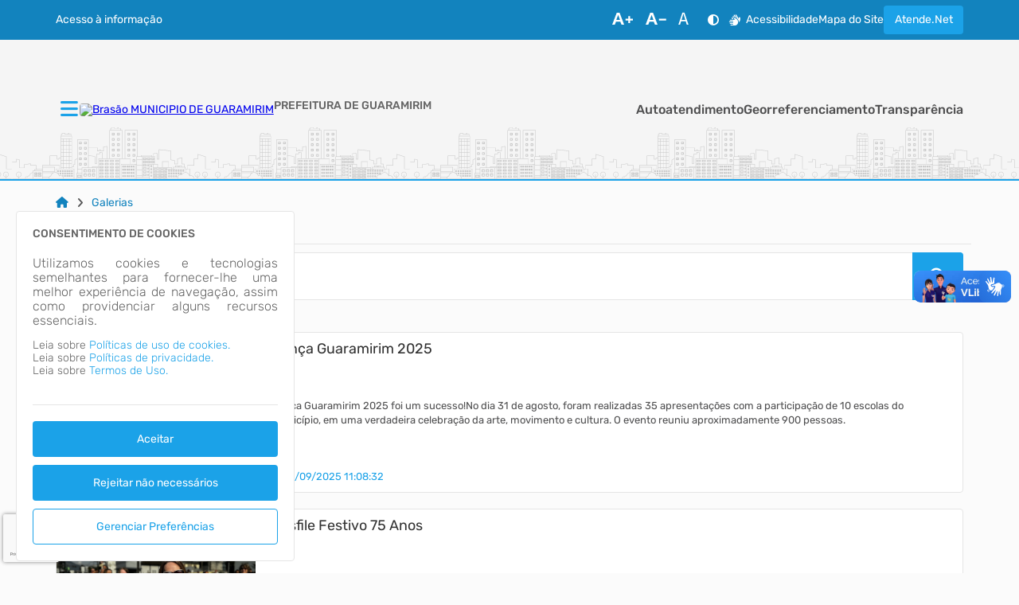

--- FILE ---
content_type: text/html; charset=ISO-8859-1
request_url: https://guaramirim.atende.net/static/portal/html/elementos/2026/01/12/68_989d0b536b0074d1eb6fd9e616ea7deb.html?cachePrevent=i76fbf07461
body_size: 10596
content:
<header>
<section id="e6966a64c34aa3" data-app="true" class=""><cabecalho dados_elemento="[base64]/[base64]/[base64]/[base64]/[base64]" monta_menu_portal="1" is_portal_cidadao="1" icones="eyJlbGxpcHNpcyI6Mjg5LCJhZGp1c3QiOjYzLCJ0aW1lcyI6MTQsImJhcnMiOjE3OCwidXNlciI6OH0="></cabecalho></section><script id="s6966a64c34aa4">new Vue({el:"#e6966a64c34aa3", store: typeof window["ipm_store"] !== "undefined" ? window["ipm_store"] : {}});document.querySelector("#s6966a64c34aa4").remove();</script>
</header>

--- FILE ---
content_type: text/html; charset=ISO-8859-1
request_url: https://guaramirim.atende.net/static/portal/html/elementos/2026/01/12/68_c199fe95c53885a6be0aee81714839fe.html?cachePrevent=ic960157af7
body_size: 297
content:
<footer>
<section id="e6965668727b95" data-app="true" class=""><rodape dados_rodape="[base64]"></rodape></section><script id="s6965668727b96">new Vue({el:"#e6965668727b95", store: typeof window["ipm_store"] !== "undefined" ? window["ipm_store"] : {}});document.querySelector("#s6965668727b96").remove();</script>
</footer>


--- FILE ---
content_type: text/html; charset=ISO-8859-1
request_url: https://guaramirim.atende.net/static/portal/html/elementos/2026/01/12/68_292248447a0539147a21d48a40756c8e.html?cachePrevent=i11d0147fdd
body_size: 270
content:
<section id="e6965668732101" data-app="true" class="elemento-aviso"><aviso id_elemento="elemento_6965668731580" dados_elemento="[base64]"></aviso></section><script id="s6965668732102">new Vue({el:"#e6965668732101", store: typeof window["ipm_store"] !== "undefined" ? window["ipm_store"] : {}});document.querySelector("#s6965668732102").remove();</script>


--- FILE ---
content_type: text/html; charset=ISO-8859-1
request_url: https://guaramirim.atende.net/static/portal/html/elementos/2026/01/12/68_6aaa58e8bc5da08fa19b3fc0441f8582.html?cachePrevent=i632ab98634
body_size: -710
content:
<div id="vm_elemento_696566873fc70">
        <elemento-redes-sociais inicialmente_oculto='false' 
                                dados_elemento_redes_sociais='bnVsbA=='>
        </elemento-redes-sociais>
        
</div>
<script>VueComponent.iniciaInstanciaVue("vm_elemento_696566873fc70")</script>


--- FILE ---
content_type: text/html; charset=ISO-8859-1
request_url: https://guaramirim.atende.net/static/portal/html/elementos/2026/01/12/68_c8a9bced52a26c43319e125b4dee8fb8.html?cachePrevent=ib3cb7b842e
body_size: -764
content:
<script type="text/javascript" src="https://www.google.com/recaptcha/api.js?hl=pt-BR&render=6Lcd6q0UAAAAAL7rTCckrrcBBBPqEBB25ha8x6GH" async="false"></script>

--- FILE ---
content_type: text/html; charset=ISO-8859-1
request_url: https://guaramirim.atende.net/static/portal/html/elementos/2026/01/12/68_4280166379073255b73c8303de175576.html?cachePrevent=ice41b3f1cc
body_size: -592
content:
            <script id="google-analytics-script-wpo" async src="https://www.googletagmanager.com/gtag/js?id=G-MPSGQKPQ25"></script>
            <script>
                const oCookieAnalytics = __cookieManagerPortal.getCookiePreferencia(7);

                if (oCookieAnalytics && oCookieAnalytics.aceite) {
                    window.dataLayer = window.dataLayer || [];
                    function gtag(){dataLayer.push(arguments);}
                    gtag('js', new Date());

                    gtag('config', 'G-MPSGQKPQ25');
                } else {
                    const oScriptAnalytics = document.getElementById('google-analytics-script-wpo');

                    if (oScriptAnalytics) {
                        oScriptAnalytics.remove();
                    }
                }
            </script>
            

--- FILE ---
content_type: text/html; charset=ISO-8859-1
request_url: https://guaramirim.atende.net/static/portal/html/elementos/2026/01/12/68_6d968104c1f34c7e8fdc740781b4c8d7.html?cachePrevent=iee290427a0
body_size: -614
content:
<section id="e696566875eb54" data-app="true" class=""><scrolltop position="bottom right"></scrolltop></section><script id="s696566875eb55">new Vue({el:"#e696566875eb54", store: typeof window["ipm_store"] !== "undefined" ? window["ipm_store"] : {}});document.querySelector("#s696566875eb55").remove();</script>


--- FILE ---
content_type: text/html; charset=ISO-8859-1
request_url: https://guaramirim.atende.net/static/portal/html/elementos/2026/01/12/68_3409f591e600d962997f9285058ce1e3.html?cachePrevent=i5a528b721d
body_size: -734
content:
<div id="vm_elemento_69656687631a1">
        <chatbot id_elemento="chatbot-portal" dados_elemento="bnVsbA=="></chatbot>
        
</div>
<script>VueComponent.iniciaInstanciaVue("vm_elemento_69656687631a1")</script>


--- FILE ---
content_type: text/html; charset=ISO-8859-1
request_url: https://guaramirim.atende.net/static/portal/html/elementos/2026/01/12/68_8eef523ad5eb858140fbe282f4619e20.html?cachePrevent=i8bfc60f847
body_size: -663
content:
<div id="vm_elemento_69656687675e9">
        <alerta_compatibilidade_navegador
            icon_navegador_chrome="fab fa-chrome"
            icon_navegador_firefox="fab fa-firefox-browser"
            icon_navegador_safari="fab fa-safari"
            icon_navegador_opera="fab fa-opera"
            icon_navegador_edge="fab fa-edge"
            icon_warning="fas fa-exclamation-circle">
        </alerta_compatibilidade_navegador>
        
</div>
<script>VueComponent.iniciaInstanciaVue("vm_elemento_69656687675e9")</script>


--- FILE ---
content_type: text/html; charset=ISO-8859-1
request_url: https://guaramirim.atende.net/static/portal/html/elementos/2026/01/12/68_c92694554afffa36dd21dee5197ffbee.html?cachePrevent=ia2e5f47615
body_size: -727
content:
<div id="vm_elemento_696566876c7ba">
        <div class="elemento-aviso-manutencao">
            <aviso-manutencao id_elemento="elemento_696566876c7ba"></aviso-manutencao>
        </div>
        
</div>
<script>VueComponent.iniciaInstanciaVue("vm_elemento_696566876c7ba")</script>


--- FILE ---
content_type: text/html; charset=utf-8
request_url: https://www.google.com/recaptcha/api2/anchor?ar=1&k=6Lcd6q0UAAAAAL7rTCckrrcBBBPqEBB25ha8x6GH&co=aHR0cHM6Ly9ndWFyYW1pcmltLmF0ZW5kZS5uZXQ6NDQz&hl=pt-BR&v=9TiwnJFHeuIw_s0wSd3fiKfN&size=invisible&anchor-ms=20000&execute-ms=30000&cb=1zdozhnrehta
body_size: 48215
content:
<!DOCTYPE HTML><html dir="ltr" lang="pt-BR"><head><meta http-equiv="Content-Type" content="text/html; charset=UTF-8">
<meta http-equiv="X-UA-Compatible" content="IE=edge">
<title>reCAPTCHA</title>
<style type="text/css">
/* cyrillic-ext */
@font-face {
  font-family: 'Roboto';
  font-style: normal;
  font-weight: 400;
  font-stretch: 100%;
  src: url(//fonts.gstatic.com/s/roboto/v48/KFO7CnqEu92Fr1ME7kSn66aGLdTylUAMa3GUBHMdazTgWw.woff2) format('woff2');
  unicode-range: U+0460-052F, U+1C80-1C8A, U+20B4, U+2DE0-2DFF, U+A640-A69F, U+FE2E-FE2F;
}
/* cyrillic */
@font-face {
  font-family: 'Roboto';
  font-style: normal;
  font-weight: 400;
  font-stretch: 100%;
  src: url(//fonts.gstatic.com/s/roboto/v48/KFO7CnqEu92Fr1ME7kSn66aGLdTylUAMa3iUBHMdazTgWw.woff2) format('woff2');
  unicode-range: U+0301, U+0400-045F, U+0490-0491, U+04B0-04B1, U+2116;
}
/* greek-ext */
@font-face {
  font-family: 'Roboto';
  font-style: normal;
  font-weight: 400;
  font-stretch: 100%;
  src: url(//fonts.gstatic.com/s/roboto/v48/KFO7CnqEu92Fr1ME7kSn66aGLdTylUAMa3CUBHMdazTgWw.woff2) format('woff2');
  unicode-range: U+1F00-1FFF;
}
/* greek */
@font-face {
  font-family: 'Roboto';
  font-style: normal;
  font-weight: 400;
  font-stretch: 100%;
  src: url(//fonts.gstatic.com/s/roboto/v48/KFO7CnqEu92Fr1ME7kSn66aGLdTylUAMa3-UBHMdazTgWw.woff2) format('woff2');
  unicode-range: U+0370-0377, U+037A-037F, U+0384-038A, U+038C, U+038E-03A1, U+03A3-03FF;
}
/* math */
@font-face {
  font-family: 'Roboto';
  font-style: normal;
  font-weight: 400;
  font-stretch: 100%;
  src: url(//fonts.gstatic.com/s/roboto/v48/KFO7CnqEu92Fr1ME7kSn66aGLdTylUAMawCUBHMdazTgWw.woff2) format('woff2');
  unicode-range: U+0302-0303, U+0305, U+0307-0308, U+0310, U+0312, U+0315, U+031A, U+0326-0327, U+032C, U+032F-0330, U+0332-0333, U+0338, U+033A, U+0346, U+034D, U+0391-03A1, U+03A3-03A9, U+03B1-03C9, U+03D1, U+03D5-03D6, U+03F0-03F1, U+03F4-03F5, U+2016-2017, U+2034-2038, U+203C, U+2040, U+2043, U+2047, U+2050, U+2057, U+205F, U+2070-2071, U+2074-208E, U+2090-209C, U+20D0-20DC, U+20E1, U+20E5-20EF, U+2100-2112, U+2114-2115, U+2117-2121, U+2123-214F, U+2190, U+2192, U+2194-21AE, U+21B0-21E5, U+21F1-21F2, U+21F4-2211, U+2213-2214, U+2216-22FF, U+2308-230B, U+2310, U+2319, U+231C-2321, U+2336-237A, U+237C, U+2395, U+239B-23B7, U+23D0, U+23DC-23E1, U+2474-2475, U+25AF, U+25B3, U+25B7, U+25BD, U+25C1, U+25CA, U+25CC, U+25FB, U+266D-266F, U+27C0-27FF, U+2900-2AFF, U+2B0E-2B11, U+2B30-2B4C, U+2BFE, U+3030, U+FF5B, U+FF5D, U+1D400-1D7FF, U+1EE00-1EEFF;
}
/* symbols */
@font-face {
  font-family: 'Roboto';
  font-style: normal;
  font-weight: 400;
  font-stretch: 100%;
  src: url(//fonts.gstatic.com/s/roboto/v48/KFO7CnqEu92Fr1ME7kSn66aGLdTylUAMaxKUBHMdazTgWw.woff2) format('woff2');
  unicode-range: U+0001-000C, U+000E-001F, U+007F-009F, U+20DD-20E0, U+20E2-20E4, U+2150-218F, U+2190, U+2192, U+2194-2199, U+21AF, U+21E6-21F0, U+21F3, U+2218-2219, U+2299, U+22C4-22C6, U+2300-243F, U+2440-244A, U+2460-24FF, U+25A0-27BF, U+2800-28FF, U+2921-2922, U+2981, U+29BF, U+29EB, U+2B00-2BFF, U+4DC0-4DFF, U+FFF9-FFFB, U+10140-1018E, U+10190-1019C, U+101A0, U+101D0-101FD, U+102E0-102FB, U+10E60-10E7E, U+1D2C0-1D2D3, U+1D2E0-1D37F, U+1F000-1F0FF, U+1F100-1F1AD, U+1F1E6-1F1FF, U+1F30D-1F30F, U+1F315, U+1F31C, U+1F31E, U+1F320-1F32C, U+1F336, U+1F378, U+1F37D, U+1F382, U+1F393-1F39F, U+1F3A7-1F3A8, U+1F3AC-1F3AF, U+1F3C2, U+1F3C4-1F3C6, U+1F3CA-1F3CE, U+1F3D4-1F3E0, U+1F3ED, U+1F3F1-1F3F3, U+1F3F5-1F3F7, U+1F408, U+1F415, U+1F41F, U+1F426, U+1F43F, U+1F441-1F442, U+1F444, U+1F446-1F449, U+1F44C-1F44E, U+1F453, U+1F46A, U+1F47D, U+1F4A3, U+1F4B0, U+1F4B3, U+1F4B9, U+1F4BB, U+1F4BF, U+1F4C8-1F4CB, U+1F4D6, U+1F4DA, U+1F4DF, U+1F4E3-1F4E6, U+1F4EA-1F4ED, U+1F4F7, U+1F4F9-1F4FB, U+1F4FD-1F4FE, U+1F503, U+1F507-1F50B, U+1F50D, U+1F512-1F513, U+1F53E-1F54A, U+1F54F-1F5FA, U+1F610, U+1F650-1F67F, U+1F687, U+1F68D, U+1F691, U+1F694, U+1F698, U+1F6AD, U+1F6B2, U+1F6B9-1F6BA, U+1F6BC, U+1F6C6-1F6CF, U+1F6D3-1F6D7, U+1F6E0-1F6EA, U+1F6F0-1F6F3, U+1F6F7-1F6FC, U+1F700-1F7FF, U+1F800-1F80B, U+1F810-1F847, U+1F850-1F859, U+1F860-1F887, U+1F890-1F8AD, U+1F8B0-1F8BB, U+1F8C0-1F8C1, U+1F900-1F90B, U+1F93B, U+1F946, U+1F984, U+1F996, U+1F9E9, U+1FA00-1FA6F, U+1FA70-1FA7C, U+1FA80-1FA89, U+1FA8F-1FAC6, U+1FACE-1FADC, U+1FADF-1FAE9, U+1FAF0-1FAF8, U+1FB00-1FBFF;
}
/* vietnamese */
@font-face {
  font-family: 'Roboto';
  font-style: normal;
  font-weight: 400;
  font-stretch: 100%;
  src: url(//fonts.gstatic.com/s/roboto/v48/KFO7CnqEu92Fr1ME7kSn66aGLdTylUAMa3OUBHMdazTgWw.woff2) format('woff2');
  unicode-range: U+0102-0103, U+0110-0111, U+0128-0129, U+0168-0169, U+01A0-01A1, U+01AF-01B0, U+0300-0301, U+0303-0304, U+0308-0309, U+0323, U+0329, U+1EA0-1EF9, U+20AB;
}
/* latin-ext */
@font-face {
  font-family: 'Roboto';
  font-style: normal;
  font-weight: 400;
  font-stretch: 100%;
  src: url(//fonts.gstatic.com/s/roboto/v48/KFO7CnqEu92Fr1ME7kSn66aGLdTylUAMa3KUBHMdazTgWw.woff2) format('woff2');
  unicode-range: U+0100-02BA, U+02BD-02C5, U+02C7-02CC, U+02CE-02D7, U+02DD-02FF, U+0304, U+0308, U+0329, U+1D00-1DBF, U+1E00-1E9F, U+1EF2-1EFF, U+2020, U+20A0-20AB, U+20AD-20C0, U+2113, U+2C60-2C7F, U+A720-A7FF;
}
/* latin */
@font-face {
  font-family: 'Roboto';
  font-style: normal;
  font-weight: 400;
  font-stretch: 100%;
  src: url(//fonts.gstatic.com/s/roboto/v48/KFO7CnqEu92Fr1ME7kSn66aGLdTylUAMa3yUBHMdazQ.woff2) format('woff2');
  unicode-range: U+0000-00FF, U+0131, U+0152-0153, U+02BB-02BC, U+02C6, U+02DA, U+02DC, U+0304, U+0308, U+0329, U+2000-206F, U+20AC, U+2122, U+2191, U+2193, U+2212, U+2215, U+FEFF, U+FFFD;
}
/* cyrillic-ext */
@font-face {
  font-family: 'Roboto';
  font-style: normal;
  font-weight: 500;
  font-stretch: 100%;
  src: url(//fonts.gstatic.com/s/roboto/v48/KFO7CnqEu92Fr1ME7kSn66aGLdTylUAMa3GUBHMdazTgWw.woff2) format('woff2');
  unicode-range: U+0460-052F, U+1C80-1C8A, U+20B4, U+2DE0-2DFF, U+A640-A69F, U+FE2E-FE2F;
}
/* cyrillic */
@font-face {
  font-family: 'Roboto';
  font-style: normal;
  font-weight: 500;
  font-stretch: 100%;
  src: url(//fonts.gstatic.com/s/roboto/v48/KFO7CnqEu92Fr1ME7kSn66aGLdTylUAMa3iUBHMdazTgWw.woff2) format('woff2');
  unicode-range: U+0301, U+0400-045F, U+0490-0491, U+04B0-04B1, U+2116;
}
/* greek-ext */
@font-face {
  font-family: 'Roboto';
  font-style: normal;
  font-weight: 500;
  font-stretch: 100%;
  src: url(//fonts.gstatic.com/s/roboto/v48/KFO7CnqEu92Fr1ME7kSn66aGLdTylUAMa3CUBHMdazTgWw.woff2) format('woff2');
  unicode-range: U+1F00-1FFF;
}
/* greek */
@font-face {
  font-family: 'Roboto';
  font-style: normal;
  font-weight: 500;
  font-stretch: 100%;
  src: url(//fonts.gstatic.com/s/roboto/v48/KFO7CnqEu92Fr1ME7kSn66aGLdTylUAMa3-UBHMdazTgWw.woff2) format('woff2');
  unicode-range: U+0370-0377, U+037A-037F, U+0384-038A, U+038C, U+038E-03A1, U+03A3-03FF;
}
/* math */
@font-face {
  font-family: 'Roboto';
  font-style: normal;
  font-weight: 500;
  font-stretch: 100%;
  src: url(//fonts.gstatic.com/s/roboto/v48/KFO7CnqEu92Fr1ME7kSn66aGLdTylUAMawCUBHMdazTgWw.woff2) format('woff2');
  unicode-range: U+0302-0303, U+0305, U+0307-0308, U+0310, U+0312, U+0315, U+031A, U+0326-0327, U+032C, U+032F-0330, U+0332-0333, U+0338, U+033A, U+0346, U+034D, U+0391-03A1, U+03A3-03A9, U+03B1-03C9, U+03D1, U+03D5-03D6, U+03F0-03F1, U+03F4-03F5, U+2016-2017, U+2034-2038, U+203C, U+2040, U+2043, U+2047, U+2050, U+2057, U+205F, U+2070-2071, U+2074-208E, U+2090-209C, U+20D0-20DC, U+20E1, U+20E5-20EF, U+2100-2112, U+2114-2115, U+2117-2121, U+2123-214F, U+2190, U+2192, U+2194-21AE, U+21B0-21E5, U+21F1-21F2, U+21F4-2211, U+2213-2214, U+2216-22FF, U+2308-230B, U+2310, U+2319, U+231C-2321, U+2336-237A, U+237C, U+2395, U+239B-23B7, U+23D0, U+23DC-23E1, U+2474-2475, U+25AF, U+25B3, U+25B7, U+25BD, U+25C1, U+25CA, U+25CC, U+25FB, U+266D-266F, U+27C0-27FF, U+2900-2AFF, U+2B0E-2B11, U+2B30-2B4C, U+2BFE, U+3030, U+FF5B, U+FF5D, U+1D400-1D7FF, U+1EE00-1EEFF;
}
/* symbols */
@font-face {
  font-family: 'Roboto';
  font-style: normal;
  font-weight: 500;
  font-stretch: 100%;
  src: url(//fonts.gstatic.com/s/roboto/v48/KFO7CnqEu92Fr1ME7kSn66aGLdTylUAMaxKUBHMdazTgWw.woff2) format('woff2');
  unicode-range: U+0001-000C, U+000E-001F, U+007F-009F, U+20DD-20E0, U+20E2-20E4, U+2150-218F, U+2190, U+2192, U+2194-2199, U+21AF, U+21E6-21F0, U+21F3, U+2218-2219, U+2299, U+22C4-22C6, U+2300-243F, U+2440-244A, U+2460-24FF, U+25A0-27BF, U+2800-28FF, U+2921-2922, U+2981, U+29BF, U+29EB, U+2B00-2BFF, U+4DC0-4DFF, U+FFF9-FFFB, U+10140-1018E, U+10190-1019C, U+101A0, U+101D0-101FD, U+102E0-102FB, U+10E60-10E7E, U+1D2C0-1D2D3, U+1D2E0-1D37F, U+1F000-1F0FF, U+1F100-1F1AD, U+1F1E6-1F1FF, U+1F30D-1F30F, U+1F315, U+1F31C, U+1F31E, U+1F320-1F32C, U+1F336, U+1F378, U+1F37D, U+1F382, U+1F393-1F39F, U+1F3A7-1F3A8, U+1F3AC-1F3AF, U+1F3C2, U+1F3C4-1F3C6, U+1F3CA-1F3CE, U+1F3D4-1F3E0, U+1F3ED, U+1F3F1-1F3F3, U+1F3F5-1F3F7, U+1F408, U+1F415, U+1F41F, U+1F426, U+1F43F, U+1F441-1F442, U+1F444, U+1F446-1F449, U+1F44C-1F44E, U+1F453, U+1F46A, U+1F47D, U+1F4A3, U+1F4B0, U+1F4B3, U+1F4B9, U+1F4BB, U+1F4BF, U+1F4C8-1F4CB, U+1F4D6, U+1F4DA, U+1F4DF, U+1F4E3-1F4E6, U+1F4EA-1F4ED, U+1F4F7, U+1F4F9-1F4FB, U+1F4FD-1F4FE, U+1F503, U+1F507-1F50B, U+1F50D, U+1F512-1F513, U+1F53E-1F54A, U+1F54F-1F5FA, U+1F610, U+1F650-1F67F, U+1F687, U+1F68D, U+1F691, U+1F694, U+1F698, U+1F6AD, U+1F6B2, U+1F6B9-1F6BA, U+1F6BC, U+1F6C6-1F6CF, U+1F6D3-1F6D7, U+1F6E0-1F6EA, U+1F6F0-1F6F3, U+1F6F7-1F6FC, U+1F700-1F7FF, U+1F800-1F80B, U+1F810-1F847, U+1F850-1F859, U+1F860-1F887, U+1F890-1F8AD, U+1F8B0-1F8BB, U+1F8C0-1F8C1, U+1F900-1F90B, U+1F93B, U+1F946, U+1F984, U+1F996, U+1F9E9, U+1FA00-1FA6F, U+1FA70-1FA7C, U+1FA80-1FA89, U+1FA8F-1FAC6, U+1FACE-1FADC, U+1FADF-1FAE9, U+1FAF0-1FAF8, U+1FB00-1FBFF;
}
/* vietnamese */
@font-face {
  font-family: 'Roboto';
  font-style: normal;
  font-weight: 500;
  font-stretch: 100%;
  src: url(//fonts.gstatic.com/s/roboto/v48/KFO7CnqEu92Fr1ME7kSn66aGLdTylUAMa3OUBHMdazTgWw.woff2) format('woff2');
  unicode-range: U+0102-0103, U+0110-0111, U+0128-0129, U+0168-0169, U+01A0-01A1, U+01AF-01B0, U+0300-0301, U+0303-0304, U+0308-0309, U+0323, U+0329, U+1EA0-1EF9, U+20AB;
}
/* latin-ext */
@font-face {
  font-family: 'Roboto';
  font-style: normal;
  font-weight: 500;
  font-stretch: 100%;
  src: url(//fonts.gstatic.com/s/roboto/v48/KFO7CnqEu92Fr1ME7kSn66aGLdTylUAMa3KUBHMdazTgWw.woff2) format('woff2');
  unicode-range: U+0100-02BA, U+02BD-02C5, U+02C7-02CC, U+02CE-02D7, U+02DD-02FF, U+0304, U+0308, U+0329, U+1D00-1DBF, U+1E00-1E9F, U+1EF2-1EFF, U+2020, U+20A0-20AB, U+20AD-20C0, U+2113, U+2C60-2C7F, U+A720-A7FF;
}
/* latin */
@font-face {
  font-family: 'Roboto';
  font-style: normal;
  font-weight: 500;
  font-stretch: 100%;
  src: url(//fonts.gstatic.com/s/roboto/v48/KFO7CnqEu92Fr1ME7kSn66aGLdTylUAMa3yUBHMdazQ.woff2) format('woff2');
  unicode-range: U+0000-00FF, U+0131, U+0152-0153, U+02BB-02BC, U+02C6, U+02DA, U+02DC, U+0304, U+0308, U+0329, U+2000-206F, U+20AC, U+2122, U+2191, U+2193, U+2212, U+2215, U+FEFF, U+FFFD;
}
/* cyrillic-ext */
@font-face {
  font-family: 'Roboto';
  font-style: normal;
  font-weight: 900;
  font-stretch: 100%;
  src: url(//fonts.gstatic.com/s/roboto/v48/KFO7CnqEu92Fr1ME7kSn66aGLdTylUAMa3GUBHMdazTgWw.woff2) format('woff2');
  unicode-range: U+0460-052F, U+1C80-1C8A, U+20B4, U+2DE0-2DFF, U+A640-A69F, U+FE2E-FE2F;
}
/* cyrillic */
@font-face {
  font-family: 'Roboto';
  font-style: normal;
  font-weight: 900;
  font-stretch: 100%;
  src: url(//fonts.gstatic.com/s/roboto/v48/KFO7CnqEu92Fr1ME7kSn66aGLdTylUAMa3iUBHMdazTgWw.woff2) format('woff2');
  unicode-range: U+0301, U+0400-045F, U+0490-0491, U+04B0-04B1, U+2116;
}
/* greek-ext */
@font-face {
  font-family: 'Roboto';
  font-style: normal;
  font-weight: 900;
  font-stretch: 100%;
  src: url(//fonts.gstatic.com/s/roboto/v48/KFO7CnqEu92Fr1ME7kSn66aGLdTylUAMa3CUBHMdazTgWw.woff2) format('woff2');
  unicode-range: U+1F00-1FFF;
}
/* greek */
@font-face {
  font-family: 'Roboto';
  font-style: normal;
  font-weight: 900;
  font-stretch: 100%;
  src: url(//fonts.gstatic.com/s/roboto/v48/KFO7CnqEu92Fr1ME7kSn66aGLdTylUAMa3-UBHMdazTgWw.woff2) format('woff2');
  unicode-range: U+0370-0377, U+037A-037F, U+0384-038A, U+038C, U+038E-03A1, U+03A3-03FF;
}
/* math */
@font-face {
  font-family: 'Roboto';
  font-style: normal;
  font-weight: 900;
  font-stretch: 100%;
  src: url(//fonts.gstatic.com/s/roboto/v48/KFO7CnqEu92Fr1ME7kSn66aGLdTylUAMawCUBHMdazTgWw.woff2) format('woff2');
  unicode-range: U+0302-0303, U+0305, U+0307-0308, U+0310, U+0312, U+0315, U+031A, U+0326-0327, U+032C, U+032F-0330, U+0332-0333, U+0338, U+033A, U+0346, U+034D, U+0391-03A1, U+03A3-03A9, U+03B1-03C9, U+03D1, U+03D5-03D6, U+03F0-03F1, U+03F4-03F5, U+2016-2017, U+2034-2038, U+203C, U+2040, U+2043, U+2047, U+2050, U+2057, U+205F, U+2070-2071, U+2074-208E, U+2090-209C, U+20D0-20DC, U+20E1, U+20E5-20EF, U+2100-2112, U+2114-2115, U+2117-2121, U+2123-214F, U+2190, U+2192, U+2194-21AE, U+21B0-21E5, U+21F1-21F2, U+21F4-2211, U+2213-2214, U+2216-22FF, U+2308-230B, U+2310, U+2319, U+231C-2321, U+2336-237A, U+237C, U+2395, U+239B-23B7, U+23D0, U+23DC-23E1, U+2474-2475, U+25AF, U+25B3, U+25B7, U+25BD, U+25C1, U+25CA, U+25CC, U+25FB, U+266D-266F, U+27C0-27FF, U+2900-2AFF, U+2B0E-2B11, U+2B30-2B4C, U+2BFE, U+3030, U+FF5B, U+FF5D, U+1D400-1D7FF, U+1EE00-1EEFF;
}
/* symbols */
@font-face {
  font-family: 'Roboto';
  font-style: normal;
  font-weight: 900;
  font-stretch: 100%;
  src: url(//fonts.gstatic.com/s/roboto/v48/KFO7CnqEu92Fr1ME7kSn66aGLdTylUAMaxKUBHMdazTgWw.woff2) format('woff2');
  unicode-range: U+0001-000C, U+000E-001F, U+007F-009F, U+20DD-20E0, U+20E2-20E4, U+2150-218F, U+2190, U+2192, U+2194-2199, U+21AF, U+21E6-21F0, U+21F3, U+2218-2219, U+2299, U+22C4-22C6, U+2300-243F, U+2440-244A, U+2460-24FF, U+25A0-27BF, U+2800-28FF, U+2921-2922, U+2981, U+29BF, U+29EB, U+2B00-2BFF, U+4DC0-4DFF, U+FFF9-FFFB, U+10140-1018E, U+10190-1019C, U+101A0, U+101D0-101FD, U+102E0-102FB, U+10E60-10E7E, U+1D2C0-1D2D3, U+1D2E0-1D37F, U+1F000-1F0FF, U+1F100-1F1AD, U+1F1E6-1F1FF, U+1F30D-1F30F, U+1F315, U+1F31C, U+1F31E, U+1F320-1F32C, U+1F336, U+1F378, U+1F37D, U+1F382, U+1F393-1F39F, U+1F3A7-1F3A8, U+1F3AC-1F3AF, U+1F3C2, U+1F3C4-1F3C6, U+1F3CA-1F3CE, U+1F3D4-1F3E0, U+1F3ED, U+1F3F1-1F3F3, U+1F3F5-1F3F7, U+1F408, U+1F415, U+1F41F, U+1F426, U+1F43F, U+1F441-1F442, U+1F444, U+1F446-1F449, U+1F44C-1F44E, U+1F453, U+1F46A, U+1F47D, U+1F4A3, U+1F4B0, U+1F4B3, U+1F4B9, U+1F4BB, U+1F4BF, U+1F4C8-1F4CB, U+1F4D6, U+1F4DA, U+1F4DF, U+1F4E3-1F4E6, U+1F4EA-1F4ED, U+1F4F7, U+1F4F9-1F4FB, U+1F4FD-1F4FE, U+1F503, U+1F507-1F50B, U+1F50D, U+1F512-1F513, U+1F53E-1F54A, U+1F54F-1F5FA, U+1F610, U+1F650-1F67F, U+1F687, U+1F68D, U+1F691, U+1F694, U+1F698, U+1F6AD, U+1F6B2, U+1F6B9-1F6BA, U+1F6BC, U+1F6C6-1F6CF, U+1F6D3-1F6D7, U+1F6E0-1F6EA, U+1F6F0-1F6F3, U+1F6F7-1F6FC, U+1F700-1F7FF, U+1F800-1F80B, U+1F810-1F847, U+1F850-1F859, U+1F860-1F887, U+1F890-1F8AD, U+1F8B0-1F8BB, U+1F8C0-1F8C1, U+1F900-1F90B, U+1F93B, U+1F946, U+1F984, U+1F996, U+1F9E9, U+1FA00-1FA6F, U+1FA70-1FA7C, U+1FA80-1FA89, U+1FA8F-1FAC6, U+1FACE-1FADC, U+1FADF-1FAE9, U+1FAF0-1FAF8, U+1FB00-1FBFF;
}
/* vietnamese */
@font-face {
  font-family: 'Roboto';
  font-style: normal;
  font-weight: 900;
  font-stretch: 100%;
  src: url(//fonts.gstatic.com/s/roboto/v48/KFO7CnqEu92Fr1ME7kSn66aGLdTylUAMa3OUBHMdazTgWw.woff2) format('woff2');
  unicode-range: U+0102-0103, U+0110-0111, U+0128-0129, U+0168-0169, U+01A0-01A1, U+01AF-01B0, U+0300-0301, U+0303-0304, U+0308-0309, U+0323, U+0329, U+1EA0-1EF9, U+20AB;
}
/* latin-ext */
@font-face {
  font-family: 'Roboto';
  font-style: normal;
  font-weight: 900;
  font-stretch: 100%;
  src: url(//fonts.gstatic.com/s/roboto/v48/KFO7CnqEu92Fr1ME7kSn66aGLdTylUAMa3KUBHMdazTgWw.woff2) format('woff2');
  unicode-range: U+0100-02BA, U+02BD-02C5, U+02C7-02CC, U+02CE-02D7, U+02DD-02FF, U+0304, U+0308, U+0329, U+1D00-1DBF, U+1E00-1E9F, U+1EF2-1EFF, U+2020, U+20A0-20AB, U+20AD-20C0, U+2113, U+2C60-2C7F, U+A720-A7FF;
}
/* latin */
@font-face {
  font-family: 'Roboto';
  font-style: normal;
  font-weight: 900;
  font-stretch: 100%;
  src: url(//fonts.gstatic.com/s/roboto/v48/KFO7CnqEu92Fr1ME7kSn66aGLdTylUAMa3yUBHMdazQ.woff2) format('woff2');
  unicode-range: U+0000-00FF, U+0131, U+0152-0153, U+02BB-02BC, U+02C6, U+02DA, U+02DC, U+0304, U+0308, U+0329, U+2000-206F, U+20AC, U+2122, U+2191, U+2193, U+2212, U+2215, U+FEFF, U+FFFD;
}

</style>
<link rel="stylesheet" type="text/css" href="https://www.gstatic.com/recaptcha/releases/9TiwnJFHeuIw_s0wSd3fiKfN/styles__ltr.css">
<script nonce="jTIX655Dsb44UUlkvLx43w" type="text/javascript">window['__recaptcha_api'] = 'https://www.google.com/recaptcha/api2/';</script>
<script type="text/javascript" src="https://www.gstatic.com/recaptcha/releases/9TiwnJFHeuIw_s0wSd3fiKfN/recaptcha__pt_br.js" nonce="jTIX655Dsb44UUlkvLx43w">
      
    </script></head>
<body><div id="rc-anchor-alert" class="rc-anchor-alert"></div>
<input type="hidden" id="recaptcha-token" value="[base64]">
<script type="text/javascript" nonce="jTIX655Dsb44UUlkvLx43w">
      recaptcha.anchor.Main.init("[\x22ainput\x22,[\x22bgdata\x22,\x22\x22,\[base64]/[base64]/[base64]/[base64]/cjw8ejpyPj4+eil9Y2F0Y2gobCl7dGhyb3cgbDt9fSxIPWZ1bmN0aW9uKHcsdCx6KXtpZih3PT0xOTR8fHc9PTIwOCl0LnZbd10/dC52W3ddLmNvbmNhdCh6KTp0LnZbd109b2Yoeix0KTtlbHNle2lmKHQuYkImJnchPTMxNylyZXR1cm47dz09NjZ8fHc9PTEyMnx8dz09NDcwfHx3PT00NHx8dz09NDE2fHx3PT0zOTd8fHc9PTQyMXx8dz09Njh8fHc9PTcwfHx3PT0xODQ/[base64]/[base64]/[base64]/bmV3IGRbVl0oSlswXSk6cD09Mj9uZXcgZFtWXShKWzBdLEpbMV0pOnA9PTM/bmV3IGRbVl0oSlswXSxKWzFdLEpbMl0pOnA9PTQ/[base64]/[base64]/[base64]/[base64]\x22,\[base64]\\u003d\x22,\[base64]/DnSzCgsOHw6Ifw4Fjw7FlYnp0IsKlLjvCksK5Z8OTHV1dZzXDjnV+wpfDkVN4PMKVw5BBwr5Tw40Jwrdad3xiHcO1e8O3w5hwwpRHw6rDpcKAOsKNwodMOggAb8KBwr1zOBwmZCETwozDicOrK8KsNcOhACzChwfCu8OeDcKBJ11xw7/DnMOuS8OCwrAtPcKlCXDCuMO9w7fClWnCnwxFw6/CqsOAw68qW0N2PcKoGQnCnCDCmkURwqvDjcO3w5jDmxbDpyBXJgVHZsK1wqstOsORw71RwqVDKcKPwqLDiMOvw5oEw4/CgQppMgvCpcOtw7hBXcKpw7rDhMKDw4vCogo/[base64]/CtcKIw77CisK+wpVGNS3CncKRw5HDpUl0DsKSw43CgS5AwrNVB0wiwrEkOGbDo0ctw7orBkxzwr7Cm0Q9woh/DcK/UgrDvXPCpMO5w6HDmMKJX8Ktwpsxwr/Co8KbwoxoNcO8wrbChsKJFcKKewPDnsO7ER/Dl21xL8KDwr7CocOcR8KDUcKCwp7Cv1HDvxrDmzDCuQ7Cv8OZLDosw4tyw6HDncKWO3/[base64]/CoXFSwpHDlzRPAcOpwqzDhBjCqxhaw5PCv1EdwpHDhcOdVcOnNsKTw73CpnZCWgfDjENZwpRHWF3CnhMywrPCpcKKWkkLwphLwphwwo4Vw7QILMOWeMOzwoZCwo8nbU/DnF0OLcO5wprDqwBWwqkiwr7CjMOINcKTJ8OCLHokwrEWwrfCq8OCUMKCeUBVPcOUN2bDqWvCrjzDm8K+fcKHw7AzH8KLw4jCo0xDwr7Dt8OUeMKDw47CuwXDgV1YwqY8w58wwqV/w6g9wqJpTMKSFcKmw7/[base64]/bEjCnsO5FcKJCcOmLsK1WMK7wpsHw5UYXyUBQ2Yqw4DDkW/Di2YZwonClsOxKA02I0zDk8KaBhNYIcK/[base64]/DpsOTw6E/djDDh2kKIjw2EMO4HALCpsKIw4wyaRVvdwfDiMKzLsKtOMK1wrLDuMOSOWbDokDDkj8vw4XDt8OwVk/ChAI7TF/DmwUPw6cIAMOPPBXDiUfDosKsXEwnM3HCsD4iw7szQ0cPwrlVwpc4RXXDj8OQwpvCrFwUQMKYP8KWaMOheVE4L8KBCMK4wqASw4jChy1qHTXDtBYTBMKuDVFRIBQmMWcrDRbCpWfDs2/Dnl8gw6UBw4BMGMKzLH4idsKcw7fChcOLw5bCvWdww7cVXsOuc8OpZmjCrnl0w5lWL0zDtiPCncO6w7TCnVR2bB3DkTRfVMKOwrFFE2R6cUFETX5ZDSrCmi/CiMOxLRXDplHDml7Cr13DiCvDgWfCp2vDlsOGMsK3IUvDjMO8S2A3PjcBSS3Dg0sJZTVWZ8Kcw5/DgcO1RsOBP8O9LMKMJD4rXCgmw43CmcOyHk1kw5HDpQHCocO5w67DtUHCpmciw5xfwq8+CMKowr7Dt1gtw47DuEzChcKOBMOFw5gCLsKXeilPCsKNwqBAwrLDmh3DusOpw5nCi8K7w7Qfw6HCuHbDqcKcEcKSw5LCpcO6wrHCgE7CmnlJcFXCtw0kw4pJw7/[base64]/CiSoyMsOqMcOMwq/[base64]/ZMOlUMOcfm0JG8KHwozDk3AuwqU8AlTDlTrDkynCqsOaBAQAw6HCm8OfwqzCisK2wr0kwpAJw54Nw5xNwrwUwqXDg8KLw7Igwp08XlXCpMO1wqcAwqMaw7BKP8KzScKdwr7DicOqw5MacU/DjsOwwoLCgmXDu8Kvw5jCpsOxwp48a8OGcsKqTcKoB8Owwp0yc8KMTDpYwp7Dphsxw6Fqw73DlRDDqsOpQsOIPhTDrcKNw7zDrhRUwpQhM1oLw7YCQMKYF8OEw5ZwGl1cwq1eZDPCmX0/d8OBX004cMKOwpHCnCZlP8K6RMK+EcO9NDnCtF3DkcO9w5/[base64]/w7XCkSUrwoBpw7nCmMK+LcOyM8OaLjtdwqVoXcO8EXRFwpPDtx3Cq1Npwqw9PT7DkcKBBmNvHj/CgcOMw50DCMKXw43CrMONw5nDkTMDXSfCsMK6wrrDuGB/wqXDmMOFwqIywp3DisK3wpXCl8KSbm0DwpLCkgLDi0wkwrbCn8KCwoYtKsKfw6J6GMKqwrwvG8KDwpjCi8KiZcO7AcKMw7jCgkTDgcKkw7QxQsOeNMKpIMOuw5zCi8OoP8O/QwjDmDoCw6Jxw5DDqMO3FcOoBMO/FsO2CH0sRgzCp0LChsKaJAFBw68cw7zDhUtfawLCqjl1ecOCNMO8w5fDo8OEwqrCqg7DkFTDv3lLw6/DsgfCr8OswoPDshnDn8K6wppEw5dHw7hEw4QkLgPCnC/DoXMDw5LDmCtyDsKfwqI6wp46OMKZw7/Dj8ODMMKVwp7DgD/CrCfCghDDkMKSKxscw7p6fUBdwo3DuG9CEB3Cm8OYCcKnFBfCosOsSMO0D8OiTFXDpDnCicOVXH10TsORVcKfwpvDq1/DlXoWwrvDicOXI8Oww5LCgUHDocONw7/DtcKZIMOww7fDrCBLw4JABsKBw6TClnFPSVPDhlhLw6HCnsO7ZMO3w73CgMKWFsKZw6pqXcOubsKaCcK0C2cDwpZkwqhdwoROwqnDn2lCwpMRT3jCnUk9wpvDkcONOgE3TVRbfRzDpsOQwr3CoTBbw48QHxN/PnV5wpUJVEYkFUEFIn3CoRxnw73DhQDCqcKvw5PCiHBLOkk0wqDDu3vDoMOXw4xGw6Jvw5DDvcKmwp8pdTjCucK6w5E9wrhfw7nCqsKIw4DCmTJBUGNow5hUSHY3QHDDo8OvwporUk9lIHktwr/DjxPDqW7DiCjChyLDo8KXcTcIwpTDqihyw4TCvsOkIjTDvcOJWsKtwq5VXMKuw4RbLFrDhCHDlHDDrGtFwr9dw5wrQ8KBw6sLwp5zBzd8wrLCjBnDjEExw4hrXBPCmcKdTiEGwq8CbMOOdMOMwqjDm8K/JEtOwqE/wpp7VMO9wpxuesKdw7MMN8OLwpUaQsKTwoJ4NcKCCMOxPMKLLcOAecOUN3DCksKew6EXwofDmzPCkWvCqcKiwotKZFwraXfCvsOTw4TDvADCkcOoOcK7QiNGQsOZwrhkFMKkwps4T8Omw4Z3VcORasKuw4gQEMKcB8Ozw6HDmXFvw7UJX3vDmxPClcKFw67Dl2gHGw/DscO/wrB9w4vCiMOPwqjDpH/[base64]/[base64]/DugDDvTfDp1fCs8Olw7Z2w5piw7HDsR7CrzIjwo1ycBjDlsKuOz/Dv8KtEQLCsMOIDcKBVBHCrsOww7/[base64]/[base64]/RWApwr/CgnoIw5/ChFfCoMKSU8OVPiLCqMOUw63DlsKcw6VSw5TCiMO8w6LCr3Jdw6t+HVbCkMKfw7DCm8ODbFIoZCdHwop6UMKNwowfOcOTwrDDvsOZwrfDhcKswoR/w7HDvMO1wrpuwrN8wo3CjRQUDcKhZldlwqfDv8Otwq9Yw515w6nDoz09csKjFsOaOEM4KG9fDEgSVSbChB/DgSrCoMKvwrohwpTDp8O/XHcCciADwqpyJMO6woDDq8O0wppkfcKEw70CU8Oiwr0recOTPVrChMKEVRTCqsO2Ems8DsOhw6IwKR9LFSHCisOEYRM6AgzDgkQ+w7/CgzN5wpXCtR3Dh39+w4bCqcO6eijCr8OpZsKPw5hBZ8Kkwpslw5RnwrPClcOGwoYGQA/DusOmIXEXwqfCvhFMGcO+DCPDp2s/aHbCp8OeY3DCr8Kcw5hdwq/DvcKEDMOIJX7DnsOMf0F/NWEDfcOHJmMlw7lSI8Ouw57Cp1czL03CvyHChAlMd8KtwrxOWVALKz3CtsKrw74yF8KvXsOUR0cXw4RZw67CgTjCm8OHw4XDlcKFwobCmC4hwpzCj2EMw5/[base64]/HlBzVsO4I8K+SVpXVWPCoMOyX8Ksw70ZOcKCw7lIwrB6wplEfMKlwqrCoMO3woIBHsKleMOUQQvDgMKFwq/Do8KZwpfCjllvIMK/wpDCmHAfw4zDhMOTJ8Okw7nClsOtbnNuw4rDlmAHwoDCk8KgYlYWTcO1Qz/[base64]/ChcKELhtzfCfCmxfDosKpHMKkY13CoMOuFXd2ecOQLQXCmcKrbsKGw6BJTD9Aw5XDiMOywrbDpABrwrfDjcKVMsK0HMOqRCLDp21tAh3DiHDDqifDkSkYwpJWI8OBw7VGF8KKQ8KQHsOYwphtJBXDm8Kkw5JMBMOSwqp6wr/ChBpIw5/CvhdFdHxZFzPCj8K3w4snwqfDr8OYw4V+w4HCs0Esw549dcKieMOVMcKMwojCocOcChnCq1gXwoNswqcWwphCw5xcMcOxw6HCiT8kNcOsGGTDuMKONVjDqERnWRTDsy3DgxzDscKDwqJpwqlXEg/DnxMtwonDnMKzw4ptOsKUYB/DlDzChcOdw4oENsOtw51zfsOAwqrCp8O+w6fDoMOuwqFCw5Z1e8KKw4NSwrvChjcbBsKTw77DiAVowp/DmsO+Ng4Zw4V2wrbDosKkwpUIfMK0wp4+w7nDisO6DsODAMObw5ZOGUfDu8Krw5duMkjDmE3Dsw8ow6jClEQzwonCkMONNMKYACEEwoPDoMKuA2TDocKuf1zDjEXDjQvDqyMjX8OQA8KZdcOVw5U6w7gfwqHDicKewq/CvC/Cg8OEwpAsw7rDsHTDsktFFRA5Gj/CvcKYwqYfQ8OdwrBOwognw58abcKXw5TCncOPQHZ2L8Osw4xAwoPClQkfOMOrXTzDgsObCcOxZ8Ocw7pcwpN1XcObNsKPEsONw6HDk8Ksw4jDncOtJivChMKwwpojw4LClVlBwr1DwrbDoT05wpDCp0ZEwoHDs8KKPAo7K8KWw6tsBkzDrlnDvsKYwr8/wrXCu1jDrsOMw5UJfxw/wpcaw4XDn8K3QcKVwoXDq8K4wq8lw5nCncKHwrU/AcKYwpAgw6XCsgUvMwkLw5LDnCQGw7PCjcKiKcOJwpNkCcOXcsOCwrIkwpTDg8OIwobDoyXDjQPDjSrDlw/Cn8ONYUjDsMOmwoFhf0nDvzLCgznDijbDlzMzwqTCocOgel4fwoQRw5XDlMOuwrg5EMK4TsK/w4Vcwq9BRMO+w4/CncOww4JhdcOvXzjCkR3DrcKocHzCk2tFL8KEwqcgwonCn8KnAnDCrS8FZ8KtOMKBUDU8w653LsOJN8OWT8OMwq9qwr5cTMOPw5YpHwlcwqVeYsKKw59jw4ptw5DCq2VOLcKWwpsMw6o1w6PCpsOZwr/ChcOST8KIXj8kw4k7a8OBwqPCqVfDkMKswp3DucOnDxrDjSjCqsK1ZsOzAE9dC1MRw7bDqMORw6U/wqNPw5ppw6hDDF97GkULwpHCoDZnAMOtw73CoMK0RXjDsMKkUBUPwoxAccOfwqTDhcOWw5p7OWYpwqJ7d8KNLm/[base64]/wrHDgVwQEMOPEsK0wrpfw4LDnSvDrz0RwrTCpcKHUcO9OcOxw71Mw7tgR8OwIi4Aw7E3BR/[base64]/w7Q2CsOfXMOyw4NPSMOFLWkCwrbCi8Ktb8OYwoTDpXpCH8Kjw4TCv8OaUwDDg8OyfsO+w6jDmcK3I8OqdcOcwoPCjl8qw6Qlwp3DpUx8VsKhaSlXw7PCrR7CrMOIZsOmesOgw4jCvsOGS8Kyw7jDkcOjwpZBWkcKwo/[base64]/CvH84w45ecsOSV8Kdw5fChE7DsMK2wq/CtsKxwqZ6f8ONwpLDqE03w4bDrcO4TDTDjA4aQxLCmlLDpMKcwqtTKx7DpnPDq8OOwrg7w53DlFrCnH8zwq/Cpn3CucO2BAEVFGbDgAnDkcKpw6TCnsK7VSvCs1XDr8K7bsOKw4HDgUNuw4dOMMKASBp5YsOuw4krwpbDj3xvZ8KKGUhFw4bDsMKHwrTDtsKpwrnCoMKvw64LL8K9wpZDwr/CisKIFGMew5zDosK/[base64]/CkHEbRMOPI8OUw4nDjsOTcMOuw64tfcOXw7N/w55uwpHCisO6OcOgw4vCnMK5OMOVwozDj8OIw57CqUbDuSk5w4NoN8OcwpPCsMK1OMKdw7bDq8OkeiEww7vCr8OICcKzXsKNwrMXa8ORI8KUw7FuSMKZfBoCwpnClsOrVDQ2L8KzworCvjhpS3bCqsOrG8OqbFAJfULDnMKnIR9ZYWUTLMKiQwLDjsK/[base64]/Dq19bwqYvw6/Clj4wwpHCusOFw7nComRlbCFwUAXCiMOQIhcCwopSfsOQw75rfcOlCsK6w4HDlCDDkcOPw4jCtyxNwoDCtiHClMOmRsKgw5XDl0h3wpw+BMOow6RiO2fCn1Z/[base64]/[base64]/CkcOkw4DCs8OzwrLCo8KkPsOpQMKQwrrCumBVw5DCmhIzesOwMQ0hC8ODw4BXw4tVw4nDuMKXCkV/w65yacOZwrlbw7nCrUrCunzCtGFkwonCnXMpw6hXOWfCr1TDncOTbsOGWyw2JMKhPsKtbn3DpCvDusKrdAnCrsODw7nCvn45RsOlNsKww4QTIMOnw7rCphQtw67ChsOdIzHDoE/CosKRwpXDuDjDpHMxWcK4Pg/DjV7CiMKJw50+WMObdRMDGsKuw6HCh3HDscKMNsKHw5rDncKtwpQ/UzDCth3DtQs3w5t2wonDpMKbw6XCvsKQw5bDnwd3HcOqeUp0ZUfDp18XwpfDvEnCgBbCgcO0wqJQw5QeKcKZZ8KZQcKjw7VvdBHDjcO2w65UX8OdaC/Cq8OywobCo8O0fzzCkxYnZMKOw4nCmATCoVzDlSfCtcOeLMOww6slLsO0VFMcCsOtwqjDlcKGwqB7XmzDvcO1wrfCk0LDkgfDilccNcOcZsOdwpDClMOjwrLDkSvDncKzS8O5DmjDncK0wrFNXUjDgxnDjsKxOQ9Qw65yw6J/[base64]/DvsOBAQdkwrRARFfDk8K3GMKkw7fCnMKgGcOcDWPDpB/[base64]/DhDE2ccOLw4DCq8ODw441TGrDsAESwpbDtivDh0B/wqjDtMKuMhzCnm/CvsOcdXXCj1bDrsOfKMOUGMK4wozDvMOFw4kHw5zCgcOoXzrCnwXChW/Cs0xkw5rDgkUqTmtWWcOPYsKHw4jDvMKZBMOtwpEbIsOZwr7DmsOUw5rDncKjwrzCgzHCnUnDp2JJBX/ChB3CoQjCpMObL8KlfkIBEnHCnsKICnLDtcOFw5LDnMOnJg01wr3ClwHDrMK/wq1kw5s2AMKnOcK6ZsKCPyzDr1zCvMOxMktgw61Hwpx8woHDqHMXfXEdNsOZw5ZJTwHCgsKiWsKUXcKzw5VFw7HDnCPCn0vCqT/DhMKHCcKCGEtiFi5hSsKcFcO1O8OWEVEywpHChUrDocOtfMKFwqHCusOowr9PSsK/wpvCribCqcKswqzCsAtFwpZfw7fDvMK1w5vCvFjDuE4Lwo7CpcKnw7wMwoTDnCgcwpzCn3dbGsKrN8O1w6tsw7Vmw7zCmcO4J157w5xTw4PCo1vDuH/DqFbDunoEwppPaMKHAlHChhBBSyNVGsOWwrrCm01yw43Dg8O0w4rDhVtcZ2I0w6zDjEXDn1t9FwVBW8KSwoYGKMOHw6XDg1o5C8OXwrnCg8KbccKVJcO0wppOU8OiXjQOU8Kxw4vDnMOXw7J+wp9AHEPCvz3CvMKFw4bDlMKiHhsiV1wtK33DjXXChB/DgippwprCg0bClSjCgsK2woUYwoQqM3kHFMKPw7DCjT8XwpbCrgRTwrrCm2Nfw4BMw7FLw68ewpDCj8OtGcK5wrR0Zlxhw6DChlLCm8K1ClpmwpfCsAwWDsKKNxs/Bjp4N8OZwpDDicKkRMOXwrDDrR/[base64]/DgnAKNMKWJsODw5Qhw5DCmcOBGsKFw4bCqyzClAfCnEI1cMKFDx4Jw5XCmTJpTsO7wr7DkX3DtBE2woZcwpgXJ2TCqUjDlm/DoTjDlVjCkzDCqcOzw5JNw6lfw7rCsWJZwoBkwrrCtyLCmMKcw4/DvcOwYMOpwoZPIzdLwp7Cv8Oyw54xw5jCksKQBCrDuz3DrkjCn8OzUMONw5I3w5dawrktw6Ynw58Iw6DDhMO1UMOXwpPDg8KxZMK/TMK5H8KeE8OBw6LCol40w64awrMhwp/DjFTDuwfCmlfDnjbDv13DmSQpIGBLwr/DviHDksKXUikyHV7Dt8KqXn7DmH/Dhk3Ci8KRw6rDnMKpAl3DiikEwqUSw5JvwpI9wrkNT8OSPENRWlrCp8Kqw7Ryw5cDDsOFwohjw6XDoF/ChMKsM8Kvw6bChcKcP8KPwrjCnMOQcMO4aMK0w5bDvsKFwr85w4MYwqvCqWw2wrTCrRbDssKBwpRVw5XCvMOCDizCusKzSi/Dg0zDuMOVFnXDk8OPw4XDkAc+wq53wqJ9FMKJU2VVSAMiw5tFwr7DniUpbsOlMsKbKMKow63CusKKJkLDnsKvRMKfJsKxw7s3w4Jqw7bCmMO7w7N1wpjCnsOKwoUQwpnDqxbCszAYw4Q+wqRxw5HDphNyRMKTw4jDlMOpe1UDWcK0w5Bmw7jCrWQiwrbDvsOPwr/DnsKXwoDCp8KpNMKJwqBPw4Nywotmw5/CmDMKwpHCqwPDvmrDvhFJUsOdwo4ew4EDEMOKwqnDuMKBDTTCojgNVAPCqsODM8K5woPCiwfCiHpJaMKhw7d6w4FVNSxjw5PDgcKLesOfUsKpwq90wrTDl2LDgsK9egfDuB/CosOIw4RyIRTCg1dewoYEw689HhzDtcKsw5B+LVHCksKXEzHDohtLwrXCjBzDtEbDhjZ8wpPDmBbDojgjD3tPw7HCkjvCu8KUeRJKY8OAG37ChcOHw6/CrBTDmcKvUUdqw7duwrdbUzTCih/Dj8KPw4x8w7DCrDfDsRxlwp/CgwVlOnYnwqIBwozDq8O3w4cZw5oGT8KOb2VHD1F7YCjDqMOyw6pIw5Eww47DrsK0LcKEK8ONM1vCuzLDsMOpfV4aE3ENw59+Pz3DscKAYsOswrXCuErDjsK1w4bDucOXwprDlCDCicKhT1PDg8KYwr/DrsK4w5TDqMO1JCzCg37DlcKXw73CkMOWHcKvw57DtkIHLAFFR8Ombm93HcOpAsOoCkZFwpPCjsO8YMKtVUB6wr7DuFYCwq0PA8KUwqrCpHUzw4k5CcKJw5HCtMOMw7/Ci8KfF8KeCRlMBwzDucOzwrsfwpBuEHwjw6LCtE/DksKqw7PCrcObwrnDg8Oiwo0VRcKjWAPCq2jCgMOBw5ZsLcO8KEDCtHTDocO3w67CicKbAifDlMK/MxzDuS0OWcONw7PCvcKPw5AVBEdNN3DCq8KAw4ZmXMOhOVTDqMK+dmfCrsO1w49bQsKFWcKOWsKFLMKzwqBEwpLCmBwDwrlnw4/DmxpuwrHCtUI/[base64]/wq7DmcK6fMKbIsOfw5pcwolsfRvCksKNwrjCoBU+TF3CscOgYsKKw7tkwqHCvG1+E8OQHMOpY0zCiHUMCUPDq1PDpMKhwqIdcsK7VcKtw4c4IcKpCcOYw4vCuVPCjsO1w44LbMOwdS0tGsOxwrrCssOlw4jDgEUNwrhNwqvCrV4HHhJ3w6bCnALDpAwjVBkVFgx8w7/DiBd9C1BpeMK/[base64]/Cs1N4wrDDrzfDi3piw4LDjHsow7Iww6zDjDLCryYbwofChW5hFWMuRlzDhmEcGsO8WVTCpsO5TsKMwp1+MMKwwoTCksOWw5zCtwzCnFgSPzI4AFsDw5rDixVFDwzCmTJ8wo7ClMOgw4ZJE8OHwr3Dql4JKsOtHi/CsHTClQQdwrvCg8KsHURawoPDqzzCpMOPE8KOw5RGwoETwosLXcKvQMKAw5zCosOPDQx9w4fDosKGw7gSKcO6w47CuTjCrMOew4wTw4rDqcKwwqzDocKhw43CgcK6w4lXwo7DosOhaztiTsK/worDs8Ogw5AXFmMxw6FeakLCswzDnMOXw5rCj8KISMK5YgjDgHsBwr8Jw4hYwq/CozvDiMO/TRfDu0bCvcKNwq3DvEXDlU3Dt8KrwqpAAFTCrTMywqoYw5lRw7N5AMOJJQJSw73CosKOw4bCsyPChyvCsH3Cg2/CugciWsO5G1VuecKAwobDpT41w4vCilLDr8KFCsKNNn3DucKAw6zCpQfDiwQ6w6zCmF4WUVplwpl6KsOpMMK/w6DCsFrCo1PDqMOOeMOjSCF6SEEQw7nDrMOGwrHCo3AddhrDsjAeIMO/bhFVdzTDiWLDrX1RwqQ9w5cNesKQw6VJw48fw65oesKXe1cfIBXCoXLCpBozeRxkRBTDmcOpw58Tw4rClMOXwo5jwrjClsK6Mh1+wr3CugjDtmFoc8KJfsKiwrLCv8Kkw7XCmsO8VQ/DpsO+anfDomNba3NMw7dLwo02w4/Cr8Kjw6/CmcKiwpZFYgTDswMnw5nCs8O5UQFqw6FxwqdGw5/ChMKNwrfDgMOSQWlQwr47wrZnaDbCpcK9w44Ewr97wrFMNizDjMKHdC8HCDPCvcKgHMOgwo3DrsOwWMKDw6Z9EsKhwqQ0wp3CocKlWHpjwoItw5xYwrwVw7nDsMKZUsK6wr1yUCbCgUdYw6QUdQYkwrMqw7jDpMOUwr/DjMKew4c4wpBEMH7DqMKRwqrDpWLChsKhd8KNw6HDhMKyVsKZEsOhUi/Co8KIdHLCncKBFcOCZEvCh8OgdcOgw45PU8Kpw7fCsDdbwpAhWBk3wrLDi2HDucOpwrLDvsKPPR1fw7/DjMOZwrnCv3vCnAEewrt/ZcOBb8KWwqvCi8KewrbCqmfCu8O+XcKVC8KtwqLDsEtFR0ZYR8KmYcKGH8KBw7vCgsKDw60gwr1dw6nCjFQHwp3Cn23Ds1fCpl/CgEQtw5nDgMKsIcOHwrcrYUQ9wqHDl8KnD1fDhzNuwqsnwrRmMsKGJxAEcMOpL33Clkdjwp4Gw5DDrcOnI8OGZcO6wpYqwqnCjMOjPMKxXsKTEMKscFV5woXCrcOcdljCs07Cv8KiHWcrThgiHSnCssO1FMOVw7lvTcKKwoRaRF7CpB/DsHjCq1rDrsOkcDTDrcKbLsKAw7wHGMKFCCjCm8KgHiA/eMKCNS1vw481dcKUezfDtsORwqnCljFAdMK1eTsTwqApw7HCqsKcJMKXRMOIw4BZw4/DrMK5w67CploTPcKrwqJEwpzCt1QUwpjDi2HCp8K6woZ+wrPDoxHDlxV9w5ZpQsKbwq3CvGPDvsO5wq/CrMOkw50rJ8O4wpgXJcKzfsK5aMK5w77DvSx9wrJzYlt2EDlnEirDu8KSch7DisOXOcOxw4bCuw/CiMK2cRcUIsOYRgM7ZsOqFgnDsi8GC8K7w7/[base64]/E2DCksOwwrvDnCDDicOQw5PDp01YKB3DtT3DtsKowrtWw6/CoXJlwrXDgmk2w4TDo2QrKsKEacKODMK8wpx3w5nDv8OtMlTCjTnCgyrCjE7Dsx/[base64]/BTXCg8OmHsObIsK2PsKrcsKTJsKfwqrClhQHwpZ8fcKoJcK/w6B9wolTZ8O2dcKhf8OSF8KBw7wCDmHCuFXDncOIwovDjsOxScKJw7rDqcKNw5EpD8KaccOqw6UNw6ctw6YIw7V2wrPDvMKqw5TDm0QhZcKLNcO8wp9iwrzDu8KOw5Ytchtzw5rDtW5TC17CqkkES8K+w4Q/wovDmCl0wqHDuhrDmcOLwrbDgMOIw4rCm8K+wolEYsKcITrCisO1G8KofcKzwrwFw5bDr3AhworDjFZ1w4vDtEghWwLDqRTCiMOLw7vCtsOuw7FuTx9YwqvDv8K1fMKIwoVcwr3Cl8Kww7LCqMKWJ8Kkw7PClFgow5wHUAU8w6UpQ8OHXiNjw747wr7DrmY/w6DCt8OUGTU7ZAbDlwjCpsOtw4/DlcKPwrJJD2pEwpfDogfCgcKKRUdzwo3DnsKTw5kdPXQ4w7jDm3rCgcKSwo8FEcKwXsKiw6HDr2fDtcO6wpp4wrU/AcOWw6gTV8Kxw7HCqMKmw53CikfChsKEw4BQw7Bow4VcJ8Ozw5RHw67CsTpaXx3DlMOgwoV/YwhCw4LCpCvDh8Kpw4ExwqPDsyXDiyRuYRfDnUvDmEYrPmrClivDlMK1wp/CjMOPw40zQMOJXsOhw5HDoAPCkFLCoSXDgR/DhnrCtcOrw6VOwo1yw6xRYyfClcOJwp7DusKXw6bCkGXCh8Kzw4ZXHQYawpwBw6cFTR/CpsKFw61uw4t4PBrDicOhe8KhQgAhw75NahDCrsKtwpXCvcKcRHXCtz/CisOKI8KJAcKnw6HCqsKzIR9Vw6TCtcOOFcK8JjXDh1zCksOMw7wjDkHDpyPCjsOcw4bDt0oAcsOvw40FwqMJwrMWQjRJJ0E+w5zCqSokIcOQwrViwoV9wpPCp8KHw5TCil4xwpw7wqcGd2pXwr9GwqI0wonDhDApw53ChMOlw5d+WMKPdcKowo5QwrXCjwXDtMO0w7/DocKvwpoOZcOCw4gzacOiwoTDtcKmwr1zRsKTwq1NwqPClWnCgsKywrtTOcKmdXRGwpjCncOkIMKdfVVNWMOvw55rRsK/XMKhw7MKDx4ZecOnMsONwpBbNMOvUMKtw55rw5vCjyrCrMOtw6rCo0bCrsOxP0vCgcKWMsKiR8O/w4jDglkvKsK1w4fDvsKdSsKxwqcbw7PDih0Yw4ZEZMKCwrXDj8OqaMKGHTvCpmEXRAxDZxzCqCnCocKyZVI9wrnDn1towrDDgcKDw7TDvsOZHVTDtnXDilPDuU5pYMO7MBA8wrTCv8ONCMOHOUsODcKJwqENw5zDq8OHc8OqVXPDmw/[base64]/w4A8ZsOdwq/CviLCq8KBSxYXwqwQwrbCjTLDlj7CtR9Fwr9WGxPCusOFwpjDlcKTZ8OewpPClAPDiB5dbV3CoD9uSRR/w47Dm8Oqd8Khw7ZfwqrDnz3DrsO3JGjCjcKSwoDCvE4Gw5ZjwpHDoUjDnsOgw7E3w7kXGTPClCrCm8KSw50/w4LCgcKEwqDCjsKeEwY4w4TDgDdHH0TCrsKYEsO+N8KPwrhRR8K0ecONwqEXL0NxAwd1wo7DtUzChnkMFMOkTnfDl8KqGFPCs8KGNMKzw5RDI2nCvDhKLCbDomZJwrFQwprCvDVTw4VHPcK5XA0CJcOiwpc/wqJdCTQRHMKsw5kTa8OuT8KTQ8KrVh3CoMOyw6RHw7zDjcOEw7TDqsOfFRHDmsK1McO8BcKpOFDDlQ7Ds8Okw7rCk8O7w5pIwqLDnMO3wr/CpcO9ciFyMcKbw5BJw4XCrVdWXl/DmWMIdsOgw6rCssO+w7Y2VsKwYsOcScK2w5jDuR5zIcOHw4PDoVrDk8OuSyYywrjDiz8HJsOBe2vCsMK7w7Qbwo16wprDhT1gw6/[base64]/wo3Dk8Kow7fCq8KQT8Oww5Exw5DDj8OYwoxMwpowwqnDrVUzbSHDj8KHfcKAw4ZDbcOiVcKoa2nDh8OkKnkhwobDj8KQZ8K5Gz/DgB/Cq8KCRcKiL8OyecOrwrYmw4DDjkNew5QhWsOQw4fDmcOsWiMQw6jCnsOLXMKTV0AdwpVGKMOYwotQCMKwFMOgwpIUw6jChGAdKcK9YsO5Fh7CmsKPaMOSwrnDsQYJNixhOGx1GREyw7XDtwp1ZsOTw4/[base64]/DusKuaiDCqyMuw5BMMSU1ECx7w7PDtsOHw6HDmcKkw6jDswbCknZoRsO8wp1IFsOMPE7CrlVKwoDCtcK0worDncOUw4LDuCLCjQnCrcOHwoMLwqXCmMOtS1VLdsKYw4PDhHTDjifClQHCqMKTPg1GQE0GYBNFw70tw7twwr/CicKfwo9xw5DDtEXClD3DnS4qCcKeFhh3J8OXD8OiwqvDtcKLe2xcw7nDhcKjwpFEw4rDmsKsVCLDkMK+byHDqDcmw7YxSsOwYkR/wqU4woc8wqDCrSLChBAtw5TDr8Ktw4hZYsOWwqPDmsKzwpDDgnTDtAxWVSTChcOnVwY0wotmwqBaw67DgQEAC8KTUyIXdF7CqMKAwobDs2ltw48tL2R/[base64]/Dl8OawpZNw5fDkhXCnFY+KVFGwqp+w6rDlMOOwo8SwrHCkR/Ds8OxEsK+wqnCi8OiB0jDmwPDvsK3woEBYFABw5Ixw71Tw5vDiyXCrDcZesO7bxkNwrLCjRfCtsORB8KfSMOpKsK0w7nCmcKww4U6CStewpTDt8OLw6nDicK8w5wvZcONDcOfw61+wpzDkWPDoMKXw6rCqGXDhHtSIg/DjsKyw55Xw4jDjRrCg8OWfsKPDsK5w6HDpMOow6R5wobCpBvCnsKNw5LCtmDCp8O8IMOOBsOMV0vCmsKIccOoG11XwrdIw6TDnlTDsMOTw69Jw6NWX3R/[base64]/DgkrCmMK+P8O/IjYSw6XDgMK/wozCjThkw6fChMKkw6stNsOCFcOqAsOyUQhVVsOFw4TCiQsHesKFe2k6QgrCim7Dk8KHNGxhw4HDoXlmwpJjIjHDmwpvwpnDjyvCnXUWSW5Mw5LCuWFeBMKow6E6wrbDu34NwrjDnVN4NcOHAMOMGcKhV8OteU7CsSdvw4nDhArDkiU2dsOVw7JUw4/DicOvBMOwP2fDmcOSQsOGVcKMwqrDoMKIJDAlLsO/w4HCpyPCjWQCw4E5YMKew57CssOqM1Eif8OVwrvDqH8OAcOywqDDowDDk8OCw4sifGdNw6DDmE/Cj8KQw7EYwpXCpsKZwpPCkxtHdzbDgcK0bMKfwojDssKywqQ2w4nCksKxLivDqMKsYS3CqcK4XBTChT/CqMOJeRPCkTfDhMKOw4RwBsOpTsKjdcKrAD/DtsO/YcObMMObb8KowrXDtcKDWShww5nCiMOXCUnDtsO7FcK+f8O2wrd5wqY/cMKJw63DsMOvZcO9GiDCnH/ClMOGwpkqwqlxw7l0w6nCtnPDrUXDmjzCjhrChsOREcO1wp3Cr8Okwo3CgsOaw7rCiB0ME8OKQXfDvlE/w7vCiENUwqY/LUbDpBPCnG7CtsOhSsODFMOCf8O0cUdwDm8zwq9+EMKEw6bCpH4Lw5oMw4rDusOIasKBw5BYw7DDmxjCtTIHVCjDpGPCkBk8w5x1w655amvCucO8w43DkcOFw6Inw43DkcOVw49XwrEDbcO/H8O8FMKlR8Oww77ClcOHw5vDlcOND0sgCAVOwr/[base64]/CkBQ2w4BiwoPChsOTHEgVw7hDZsK9worCqcKZw5HCrsOOwqrDisOXBcKuwqw+wpzDtUHCnsKac8KKQMOrVgjDmktXw6AddMOAw7DCvG5Zwqk2R8K7EzbDiMOvw6ZvwpLCmkgqw7vCvhlQw47DrjAhwp4+w4FGDG/Cn8OfIMOsw70XwqPCqMK5w4PCiHHDsMOracKCwrPClMKWQMKlwqfCrmnDpsODHkPDqW0OfMOfwr3CosKlDRV1w7xzw7MtG2IEQ8OIwqvCvMKPwq7CtGTCjsOAw5xzNi/[base64]/Co8KnwoFIw5PDjx4owr0gw6zDtTPDgVjCo8KNw6HCpT3DiMKIwoLCs8OtwoQDw6PDiFBOFWJGwqdGVcKLTsKbPMOkwpB7YC/ChlvDmybDq8KtAFjDtsO+woTCszkUw43CncOqPgXCtXpuacKdaCfDtkgQEXYHM8O9D1gkSG3DolbCr2/Dm8KQw5vDkcOdecOoG17Dg8KPZm14HMKlw5ZXXD3Dj2ZkLsKaw6bCksOcTcKMwpnDsn/DtMK0w6kTwozCuDXDg8Osw5JdwpcOwo3Do8KTAMKCw6BnwqnDtUjDhEF+w7TCgF7CohPDmsO3NsOYVMOrGGpswqlMwqcuwofCrgxBaCgswollMMK/PD00wpvCoj0yNgjDr8OLbcO1w4hjw6bCp8K2KMONw7XDosKnOA7DmcKuY8Orw6LDqWFNwpcUw5fDr8KobWUFwoLDvxUrw4DDi2DDmXhjYmjCuMOIw5LCnyx1w7jCicKPNmVYw7DDpw4kwrHDu3tcw7/Cv8KsbMKZw5Zuw50wQ8ObHRfCtsKAScO2SSvDsWBqOW13ClPDmFM/DHbDrMKeFlI6w7p4wrgXMU4zA8ObwpnCp1XCv8O8YBnCqsKUA10twr9SwpZ7VsKUTcOxwrQuwp/Ds8OBw5IFw6JkwocuBQ7Dhl7CmsKXAWF2w7jCrhzCpMK7wr0IMsOtw4DCrmMBfsKFLXnCssORF8O+w7Unw7VZw51vw58iBMOcBQNIwrVkw6/Cn8OvaC4Lw63CvkgYIsKZw7XCrsOew7pSYjDCnMKmTcKhQQzDhjXDnUDCt8KHTwXDgQDCnE7Dt8KYwqzCvxkVKlouaWgveMK6N8Ovw5nChl3DtnMQw4jCnWlbFnTDnx7DqsO+wqjCgm5AfcO5wpUcw4RpwqnCvsKpw7YXa8OTOm8UwqR/w6HCrsK+eAgKBDk7w6sBwqIjwqDCv2jCisKYwoJ0EsKBwonCnBDDjBTDtcKvcRfDqDw7BSrDvMKHQjEEdATDvcOVTRZ6QcOiw4dUBMOmw57CilLDu3Blw51SM0Mkw6IMWTnDjVfCtCDDgsOMw7HCgAsXI0TCiV4sw6/Ch8KTcnt5GUzDmQoIbcKwwp/ChF7CiDjCgcOmwoPDlD/CjVvCt8OowoHDp8KZS8Ogw7txLmxeZG/CiAHCl2hAw67Dp8OMQSA/[base64]/DlzLDjMK3w7lowo9DBU0bwojDicKmw7vCg0F/w7HCtcOIwpliRB1wwqPDohnCjXlow6HDnB3DjygDw7PDgg3DknINw5rCqjrDnsOwNcOCVsKgworDvzrCuMO3CMOiTzRhw6/DqSrCpcKPwrLCnMKhY8OPwpPDi35dU8K/[base64]/CnmPCjsKFVMK+w5jDlwkCKSJ9w4LDh8OxYlrDm8Kpwqh0UcOYw5sewobDuQzCpcK/[base64]/DpsKzwofDtsK5wrbDsFnDlkkGw6JWwrTDtxrDqcKMUwovR0x2wqc1AytowoETfcObKG1+bQDCu8KPw5jDmsK4wpx4w4gsw59Zcl/[base64]/wrYxWQV9WRguacOTwq/DjTfDtnoiVDjDicKjwo3CksOPwp3DnMKJcDwnw4o3DMOxD0vDr8Kmw4Bqw6XClMO7AsOtwoXCq141wqbCqMOJw41nIw5Jw5TDvsKaVwJgTkjDusOPwpzDoxBxPsKhwrTCusO/[base64]/[base64]/wrtCall7UcKXw7/CsMKyfsOdLFl6KMKOw5hJw67DjGlBwp/DkMOxwrsvwpdDw5jCsBjCmGXDuk/Ci8KeFsKQdj9mwrfDsUDCry97XGnCuALCksK/wpDDpcOWHEZ6wpvCmsOqa1LDicKhw5UNwoxuXcO/B8OqCcKQw5d4EMOyw5J2w7/DjBhbIgEzLMOMw4tcFcOLRSARa1A8cMKObsO8wqQfw70+wq9ed8OgLcKJN8Oqdx/CpjRiw5NGw4zCkcKwYjxyW8KkwoMnLWbDiHHChSjDrSZ9LS/CkgYeSMO4B8OzRxHCusOpwo3DmGnDosOxw4JIXxh3wpVXw5DCulxkw4LDgXwgIgrCt8KYcWdkw5cGwok8w7/DnAp9w77DgcKUfw0CBAFbw7ohwqbDvxRuVsO4ShNzw6LCusOTUsOUI0/CnsOVBsOPwp7DqcObIxJeeggtw5nCoyMuwovCqcO+wrfCo8OQOwzDqHJUdnQcw6vDv8KvdBVTwqPCp8KscEEZRsK/KBVIw5tUwrVFOcOqw79LwpjCthbDnsO5aMOXEHo+BQcFX8O2w7o1C8K4wqNdwoF2fm8sw4DDt0Faw43Ct0XDvcKaBsKIwrxsb8K0QcOrHMOZwpHDnGlDwo/[base64]/CtsKiF2nDhCgnaR7CngzDmsKKworClyrChMKewq3CmG7ClRrDjhkrXcOEGHsYMU3DkWV4TGgkwpvDoMOgSllcajXChsOHwo81I3weVCXCtMOHwo/[base64]/Cgw0LGRpmPETDkwoZEGJnw7ZGcMOnWVYaH2fDmGtYwpBLcMOvc8OJf3d7acOZwofCj2Nub8KcUsOSMMKWw6Q7w5BKw4/CgV4qwqRlw4nDnjrCusKIJjrCqQ0xw7HCssOmw7xgw5p7w5lkM8KAwq9LwrXClHHCjA9keRkqwqzCncK1P8KrW8ORSMKMwqLCqXXCp0nCgcKqIEMPWXDDjnByOsKDLxlSIcKrEsKgSFUGECcvfcKCw5wLw693w5XDg8KdGMOpwqIFw6LDgRVjw6dub8K+woYdRmE/w6cHTMOAw5p8O8KDw6DCoMOjw4Utwpliwq1gVzwyCsOXw7AALMKOwoDCvMKbw7ZDfsK+BxZVwrw9QMKbw7TDoigpwqfDnWJJwqM/[base64]/[base64]/OS/CnEY8wpvCqcKaw5d5fyPCrjMkw7Mlwo3DsSVVPcOZWRjDssKuwoJbWw5yd8K1wrIXw53Cq8OUwrx9wrXDnjE5w4hFNcOTeMO3wpMKw4LCgMKDwprCuHlbYyPDqFBvHsOjw6nDhyETdMOAB8K1w77Cik9WaCDCjMOnXD3CnT43cMOFw4vDhcOCdk7DpD/CqcKiMMKuNWHDpMOlMsO4wpbDoDhWwrDDp8OqXcKPR8OvwoDCuDZ/ZB/DjkfClg0qw64Ew5TCosKxBMKKbcKXwoFLP097wrLCmcK7w7PCocODwo04MRZoW8ONI8Okw6UeVBFjw7J/[base64]/CG7DqsK5wqZCw5IWfid8CizDlMOXGcOAM00CEcO3w7V3w43CpA7CmQRhwr7CvsKMG8ORHiXCkwEtwpZawrLCksOSWVzCjSZKVcO9w7PDkcKEUsKtw6/ChFzCsApRfcOXXR9wAMKjc8Kcw40cw7srw4DCr8KjwqXDh1NpwpLDhAxYSsO6wpcnDMK4JHEtRcKUw43DiMOrwo/CnH3Cm8Otw5bDknbDnn7CtjTDgMKyOWvDpTXCkBfDkB5iwr19wpxpwrvDjxAYwqPDok1Qw7LCp0rCjFHCnCvDncKfw44bw4bDr8OZPirCs1fDlBhZF13DpsOfw6rCj8OGG8Klw5k4wprDmxw4w53CklV2TsKxwpbCp8KKFMKcwpwawqTDvsONXMK8w6zCrmzCksO7PA\\u003d\\u003d\x22],null,[\x22conf\x22,null,\x226Lcd6q0UAAAAAL7rTCckrrcBBBPqEBB25ha8x6GH\x22,0,null,null,null,0,[21,125,63,73,95,87,41,43,42,83,102,105,109,121],[-3059940,308],0,null,null,null,null,0,null,0,null,700,1,null,0,\x22CvYBEg8I8ajhFRgAOgZUOU5CNWISDwjmjuIVGAA6BlFCb29IYxIPCPeI5jcYADoGb2lsZURkEg8I8M3jFRgBOgZmSVZJaGISDwjiyqA3GAE6BmdMTkNIYxIPCN6/tzcYADoGZWF6dTZkEg8I2NKBMhgAOgZBcTc3dmYSDgi45ZQyGAE6BVFCT0QwEg8I0tuVNxgAOgZmZmFXQWUSDwiV2JQyGAA6BlBxNjBuZBIPCMXziDcYADoGYVhvaWFjEg8IjcqGMhgBOgZPd040dGYSDgiK/Yg3GAA6BU1mSUk0GhkIAxIVHRTwl+M3Dv++pQYZxJ0JGZzijAIZ\x22,0,0,null,null,1,null,0,1],\x22https://guaramirim.atende.net:443\x22,null,[3,1,1],null,null,null,1,3600,[\x22https://www.google.com/intl/pt-BR/policies/privacy/\x22,\x22https://www.google.com/intl/pt-BR/policies/terms/\x22],\x22dJltpzCXPGgmZ4/H8b2ebODw3iTLbUfBmgg1Wm546Rg\\u003d\x22,1,0,null,1,1768368309948,0,0,[66,122,190,5],null,[229,163],\x22RC-KgEfLCt_bESpCQ\x22,null,null,null,null,null,\x220dAFcWeA5IlpkHDjCNDHgdMwIJPqMzmeQ6AKw5do41DcQc8wHqkwsZybIHKAIyyN_vubwk4xGaYHzt5UKC4TiEWgkCFDf0reZ1Hg\x22,1768451109955]");
    </script></body></html>

--- FILE ---
content_type: text/javascript
request_url: https://guaramirim.atende.net/static/portal/js/2026/01/12/js_ae94c84ebf6ec0a242bc65733c292d39.js
body_size: 94763
content:
/*
 * IPM Sistemas (C) - Atende.net (C) - 2026
 * https://www.ipm.com.br/
 * Direitos Reservados
 * ESTE CÓDIGO FONTE E QUALQUER DOCUMENTAÇÃO QUE O ACOMPANHE SÃO PROTEGIDOS PELA LEI DE DIREITOS AUTORAIS INTERNACIONAIS
 * E NÃO PODE SER REVENDIDO OU REDISTRIBUÍDO. A REPRODUÇÃO OU DISTRIBUIÇÃO NÃO AUTORIZADA ESTÁ SUJEITA A PENALIDADES CIVIS E PENAIS.
 */


!function(e,t){"object"==typeof exports&&"object"==typeof module?module.exports=t():"function"==typeof define&&define.amd?define([],t):"object"==typeof exports?exports.axios=t():e.axios=t()}(this,(function(){return function(e){var t={};function n(r){if(t[r])return t[r].exports;var o=t[r]={i:r,l:!1,exports:{}};return e[r].call(o.exports,o,o.exports,n),o.l=!0,o.exports}return n.m=e,n.c=t,n.d=function(e,t,r){n.o(e,t)||Object.defineProperty(e,t,{enumerable:!0,get:r})},n.r=function(e){"undefined"!=typeof Symbol&&Symbol.toStringTag&&Object.defineProperty(e,Symbol.toStringTag,{value:"Module"}),Object.defineProperty(e,"__esModule",{value:!0})},n.t=function(e,t){if(1&t&&(e=n(e)),8&t)return e;if(4&t&&"object"==typeof e&&e&&e.__esModule)return e;var r=Object.create(null);if(n.r(r),Object.defineProperty(r,"default",{enumerable:!0,value:e}),2&t&&"string"!=typeof e)for(var o in e)n.d(r,o,function(t){return e[t]}.bind(null,o));return r},n.n=function(e){var t=e&&e.__esModule?function(){return e.default}:function(){return e};return n.d(t,"a",t),t},n.o=function(e,t){return Object.prototype.hasOwnProperty.call(e,t)},n.p="",n(n.s=11)}([function(e,t,n){"use strict";var r=n(3),o=Object.prototype.toString;function i(e){return"[object Array]"===o.call(e)}function s(e){return void 0===e}function a(e){return null!==e&&"object"==typeof e}function u(e){if("[object Object]"!==o.call(e))return!1;var t=Object.getPrototypeOf(e);return null===t||t===Object.prototype}function c(e){return"[object Function]"===o.call(e)}function f(e,t){if(null!=e)if("object"!=typeof e&&(e=[e]),i(e))for(var n=0,r=e.length;n<r;n++)t.call(null,e[n],n,e);else for(var o in e)Object.prototype.hasOwnProperty.call(e,o)&&t.call(null,e[o],o,e)}e.exports={isArray:i,isArrayBuffer:function(e){return"[object ArrayBuffer]"===o.call(e)},isBuffer:function(e){return null!==e&&!s(e)&&null!==e.constructor&&!s(e.constructor)&&"function"==typeof e.constructor.isBuffer&&e.constructor.isBuffer(e)},isFormData:function(e){return"undefined"!=typeof FormData&&e instanceof FormData},isArrayBufferView:function(e){return"undefined"!=typeof ArrayBuffer&&ArrayBuffer.isView?ArrayBuffer.isView(e):e&&e.buffer&&e.buffer instanceof ArrayBuffer},isString:function(e){return"string"==typeof e},isNumber:function(e){return"number"==typeof e},isObject:a,isPlainObject:u,isUndefined:s,isDate:function(e){return"[object Date]"===o.call(e)},isFile:function(e){return"[object File]"===o.call(e)},isBlob:function(e){return"[object Blob]"===o.call(e)},isFunction:c,isStream:function(e){return a(e)&&c(e.pipe)},isURLSearchParams:function(e){return"undefined"!=typeof URLSearchParams&&e instanceof URLSearchParams},isStandardBrowserEnv:function(){return("undefined"==typeof navigator||"ReactNative"!==navigator.product&&"NativeScript"!==navigator.product&&"NS"!==navigator.product)&&("undefined"!=typeof window&&"undefined"!=typeof document)},forEach:f,merge:function e(){var t={};function n(n,r){u(t[r])&&u(n)?t[r]=e(t[r],n):u(n)?t[r]=e({},n):i(n)?t[r]=n.slice():t[r]=n}for(var r=0,o=arguments.length;r<o;r++)f(arguments[r],n);return t},extend:function(e,t,n){return f(t,(function(t,o){e[o]=n&&"function"==typeof t?r(t,n):t})),e},trim:function(e){return e.trim?e.trim():e.replace(/^\s+|\s+$/g,"")},stripBOM:function(e){return 65279===e.charCodeAt(0)&&(e=e.slice(1)),e}}},function(e,t,n){"use strict";var r=n(0),o=n(17),i=n(5),s={"Content-Type":"application/x-www-form-urlencoded"};function a(e,t){!r.isUndefined(e)&&r.isUndefined(e["Content-Type"])&&(e["Content-Type"]=t)}var u,c={transitional:{silentJSONParsing:!0,forcedJSONParsing:!0,clarifyTimeoutError:!1},adapter:(("undefined"!=typeof XMLHttpRequest||"undefined"!=typeof process&&"[object process]"===Object.prototype.toString.call(process))&&(u=n(6)),u),transformRequest:[function(e,t){return o(t,"Accept"),o(t,"Content-Type"),r.isFormData(e)||r.isArrayBuffer(e)||r.isBuffer(e)||r.isStream(e)||r.isFile(e)||r.isBlob(e)?e:r.isArrayBufferView(e)?e.buffer:r.isURLSearchParams(e)?(a(t,"application/x-www-form-urlencoded;charset=utf-8"),e.toString()):r.isObject(e)||t&&"application/json"===t["Content-Type"]?(a(t,"application/json"),function(e,t,n){if(r.isString(e))try{return(t||JSON.parse)(e),r.trim(e)}catch(e){if("SyntaxError"!==e.name)throw e}return(n||JSON.stringify)(e)}(e)):e}],transformResponse:[function(e){var t=this.transitional||c.transitional,n=t&&t.silentJSONParsing,o=t&&t.forcedJSONParsing,s=!n&&"json"===this.responseType;if(s||o&&r.isString(e)&&e.length)try{return JSON.parse(e)}catch(e){if(s){if("SyntaxError"===e.name)throw i(e,this,"E_JSON_PARSE");throw e}}return e}],timeout:0,xsrfCookieName:"XSRF-TOKEN",xsrfHeaderName:"X-XSRF-TOKEN",maxContentLength:-1,maxBodyLength:-1,validateStatus:function(e){return e>=200&&e<300},headers:{common:{Accept:"application/json, text/plain, */*"}}};r.forEach(["delete","get","head"],(function(e){c.headers[e]={}})),r.forEach(["post","put","patch"],(function(e){c.headers[e]=r.merge(s)})),e.exports=c},function(e,t,n){"use strict";function r(e){this.message=e}r.prototype.toString=function(){return"Cancel"+(this.message?": "+this.message:"")},r.prototype.__CANCEL__=!0,e.exports=r},function(e,t,n){"use strict";e.exports=function(e,t){return function(){for(var n=new Array(arguments.length),r=0;r<n.length;r++)n[r]=arguments[r];return e.apply(t,n)}}},function(e,t,n){"use strict";var r=n(0);function o(e){return encodeURIComponent(e).replace(/%3A/gi,":").replace(/%24/g,"$").replace(/%2C/gi,",").replace(/%20/g,"+").replace(/%5B/gi,"[").replace(/%5D/gi,"]")}e.exports=function(e,t,n){if(!t)return e;var i;if(n)i=n(t);else if(r.isURLSearchParams(t))i=t.toString();else{var s=[];r.forEach(t,(function(e,t){null!=e&&(r.isArray(e)?t+="[]":e=[e],r.forEach(e,(function(e){r.isDate(e)?e=e.toISOString():r.isObject(e)&&(e=JSON.stringify(e)),s.push(o(t)+"="+o(e))})))})),i=s.join("&")}if(i){var a=e.indexOf("#");-1!==a&&(e=e.slice(0,a)),e+=(-1===e.indexOf("?")?"?":"&")+i}return e}},function(e,t,n){"use strict";e.exports=function(e,t,n,r,o){return e.config=t,n&&(e.code=n),e.request=r,e.response=o,e.isAxiosError=!0,e.toJSON=function(){return{message:this.message,name:this.name,description:this.description,number:this.number,fileName:this.fileName,lineNumber:this.lineNumber,columnNumber:this.columnNumber,stack:this.stack,config:this.config,code:this.code,status:this.response&&this.response.status?this.response.status:null}},e}},function(e,t,n){"use strict";var r=n(0),o=n(18),i=n(19),s=n(4),a=n(20),u=n(23),c=n(24),f=n(7),l=n(1),p=n(2);e.exports=function(e){return new Promise((function(t,n){var d,h=e.data,m=e.headers,v=e.responseType;function y(){e.cancelToken&&e.cancelToken.unsubscribe(d),e.signal&&e.signal.removeEventListener("abort",d)}r.isFormData(h)&&delete m["Content-Type"];var g=new XMLHttpRequest;if(e.auth){var b=e.auth.username||"",x=e.auth.password?unescape(encodeURIComponent(e.auth.password)):"";m.Authorization="Basic "+btoa(b+":"+x)}var w=a(e.baseURL,e.url);function E(){if(g){var r="getAllResponseHeaders"in g?u(g.getAllResponseHeaders()):null,i={data:v&&"text"!==v&&"json"!==v?g.response:g.responseText,status:g.status,statusText:g.statusText,headers:r,config:e,request:g};o((function(e){t(e),y()}),(function(e){n(e),y()}),i),g=null}}if(g.open(e.method.toUpperCase(),s(w,e.params,e.paramsSerializer),!0),g.timeout=e.timeout,"onloadend"in g?g.onloadend=E:g.onreadystatechange=function(){g&&4===g.readyState&&(0!==g.status||g.responseURL&&0===g.responseURL.indexOf("file:"))&&setTimeout(E)},g.onabort=function(){g&&(n(f("Request aborted",e,"ECONNABORTED",g)),g=null)},g.onerror=function(){n(f("Network Error",e,null,g)),g=null},g.ontimeout=function(){var t=e.timeout?"timeout of "+e.timeout+"ms exceeded":"timeout exceeded",r=e.transitional||l.transitional;e.timeoutErrorMessage&&(t=e.timeoutErrorMessage),n(f(t,e,r.clarifyTimeoutError?"ETIMEDOUT":"ECONNABORTED",g)),g=null},r.isStandardBrowserEnv()){var S=(e.withCredentials||c(w))&&e.xsrfCookieName?i.read(e.xsrfCookieName):void 0;S&&(m[e.xsrfHeaderName]=S)}"setRequestHeader"in g&&r.forEach(m,(function(e,t){void 0===h&&"content-type"===t.toLowerCase()?delete m[t]:g.setRequestHeader(t,e)})),r.isUndefined(e.withCredentials)||(g.withCredentials=!!e.withCredentials),v&&"json"!==v&&(g.responseType=e.responseType),"function"==typeof e.onDownloadProgress&&g.addEventListener("progress",e.onDownloadProgress),"function"==typeof e.onUploadProgress&&g.upload&&g.upload.addEventListener("progress",e.onUploadProgress),(e.cancelToken||e.signal)&&(d=function(e){g&&(n(!e||e&&e.type?new p("canceled"):e),g.abort(),g=null)},e.cancelToken&&e.cancelToken.subscribe(d),e.signal&&(e.signal.aborted?d():e.signal.addEventListener("abort",d))),h||(h=null),g.send(h)}))}},function(e,t,n){"use strict";var r=n(5);e.exports=function(e,t,n,o,i){var s=new Error(e);return r(s,t,n,o,i)}},function(e,t,n){"use strict";e.exports=function(e){return!(!e||!e.__CANCEL__)}},function(e,t,n){"use strict";var r=n(0);e.exports=function(e,t){t=t||{};var n={};function o(e,t){return r.isPlainObject(e)&&r.isPlainObject(t)?r.merge(e,t):r.isPlainObject(t)?r.merge({},t):r.isArray(t)?t.slice():t}function i(n){return r.isUndefined(t[n])?r.isUndefined(e[n])?void 0:o(void 0,e[n]):o(e[n],t[n])}function s(e){if(!r.isUndefined(t[e]))return o(void 0,t[e])}function a(n){return r.isUndefined(t[n])?r.isUndefined(e[n])?void 0:o(void 0,e[n]):o(void 0,t[n])}function u(n){return n in t?o(e[n],t[n]):n in e?o(void 0,e[n]):void 0}var c={url:s,method:s,data:s,baseURL:a,transformRequest:a,transformResponse:a,paramsSerializer:a,timeout:a,timeoutMessage:a,withCredentials:a,adapter:a,responseType:a,xsrfCookieName:a,xsrfHeaderName:a,onUploadProgress:a,onDownloadProgress:a,decompress:a,maxContentLength:a,maxBodyLength:a,transport:a,httpAgent:a,httpsAgent:a,cancelToken:a,socketPath:a,responseEncoding:a,validateStatus:u};return r.forEach(Object.keys(e).concat(Object.keys(t)),(function(e){var t=c[e]||i,o=t(e);r.isUndefined(o)&&t!==u||(n[e]=o)})),n}},function(e,t){e.exports={version:"0.24.0"}},function(e,t,n){e.exports=n(12)},function(e,t,n){"use strict";var r=n(0),o=n(3),i=n(13),s=n(9);var a=function e(t){var n=new i(t),a=o(i.prototype.request,n);return r.extend(a,i.prototype,n),r.extend(a,n),a.create=function(n){return e(s(t,n))},a}(n(1));a.Axios=i,a.Cancel=n(2),a.CancelToken=n(26),a.isCancel=n(8),a.VERSION=n(10).version,a.all=function(e){return Promise.all(e)},a.spread=n(27),a.isAxiosError=n(28),e.exports=a,e.exports.default=a},function(e,t,n){"use strict";var r=n(0),o=n(4),i=n(14),s=n(15),a=n(9),u=n(25),c=u.validators;function f(e){this.defaults=e,this.interceptors={request:new i,response:new i}}f.prototype.request=function(e){"string"==typeof e?(e=arguments[1]||{}).url=arguments[0]:e=e||{},(e=a(this.defaults,e)).method?e.method=e.method.toLowerCase():this.defaults.method?e.method=this.defaults.method.toLowerCase():e.method="get";var t=e.transitional;void 0!==t&&u.assertOptions(t,{silentJSONParsing:c.transitional(c.boolean),forcedJSONParsing:c.transitional(c.boolean),clarifyTimeoutError:c.transitional(c.boolean)},!1);var n=[],r=!0;this.interceptors.request.forEach((function(t){"function"==typeof t.runWhen&&!1===t.runWhen(e)||(r=r&&t.synchronous,n.unshift(t.fulfilled,t.rejected))}));var o,i=[];if(this.interceptors.response.forEach((function(e){i.push(e.fulfilled,e.rejected)})),!r){var f=[s,void 0];for(Array.prototype.unshift.apply(f,n),f=f.concat(i),o=Promise.resolve(e);f.length;)o=o.then(f.shift(),f.shift());return o}for(var l=e;n.length;){var p=n.shift(),d=n.shift();try{l=p(l)}catch(e){d(e);break}}try{o=s(l)}catch(e){return Promise.reject(e)}for(;i.length;)o=o.then(i.shift(),i.shift());return o},f.prototype.getUri=function(e){return e=a(this.defaults,e),o(e.url,e.params,e.paramsSerializer).replace(/^\?/,"")},r.forEach(["delete","get","head","options"],(function(e){f.prototype[e]=function(t,n){return this.request(a(n||{},{method:e,url:t,data:(n||{}).data}))}})),r.forEach(["post","put","patch"],(function(e){f.prototype[e]=function(t,n,r){return this.request(a(r||{},{method:e,url:t,data:n}))}})),e.exports=f},function(e,t,n){"use strict";var r=n(0);function o(){this.handlers=[]}o.prototype.use=function(e,t,n){return this.handlers.push({fulfilled:e,rejected:t,synchronous:!!n&&n.synchronous,runWhen:n?n.runWhen:null}),this.handlers.length-1},o.prototype.eject=function(e){this.handlers[e]&&(this.handlers[e]=null)},o.prototype.forEach=function(e){r.forEach(this.handlers,(function(t){null!==t&&e(t)}))},e.exports=o},function(e,t,n){"use strict";var r=n(0),o=n(16),i=n(8),s=n(1),a=n(2);function u(e){if(e.cancelToken&&e.cancelToken.throwIfRequested(),e.signal&&e.signal.aborted)throw new a("canceled")}e.exports=function(e){return u(e),e.headers=e.headers||{},e.data=o.call(e,e.data,e.headers,e.transformRequest),e.headers=r.merge(e.headers.common||{},e.headers[e.method]||{},e.headers),r.forEach(["delete","get","head","post","put","patch","common"],(function(t){delete e.headers[t]})),(e.adapter||s.adapter)(e).then((function(t){return u(e),t.data=o.call(e,t.data,t.headers,e.transformResponse),t}),(function(t){return i(t)||(u(e),t&&t.response&&(t.response.data=o.call(e,t.response.data,t.response.headers,e.transformResponse))),Promise.reject(t)}))}},function(e,t,n){"use strict";var r=n(0),o=n(1);e.exports=function(e,t,n){var i=this||o;return r.forEach(n,(function(n){e=n.call(i,e,t)})),e}},function(e,t,n){"use strict";var r=n(0);e.exports=function(e,t){r.forEach(e,(function(n,r){r!==t&&r.toUpperCase()===t.toUpperCase()&&(e[t]=n,delete e[r])}))}},function(e,t,n){"use strict";var r=n(7);e.exports=function(e,t,n){var o=n.config.validateStatus;n.status&&o&&!o(n.status)?t(r("Request failed with status code "+n.status,n.config,null,n.request,n)):e(n)}},function(e,t,n){"use strict";var r=n(0);e.exports=r.isStandardBrowserEnv()?{write:function(e,t,n,o,i,s){var a=[];a.push(e+"="+encodeURIComponent(t)),r.isNumber(n)&&a.push("expires="+new Date(n).toGMTString()),r.isString(o)&&a.push("path="+o),r.isString(i)&&a.push("domain="+i),!0===s&&a.push("secure"),document.cookie=a.join("; ")},read:function(e){var t=document.cookie.match(new RegExp("(^|;\\s*)("+e+")=([^;]*)"));return t?decodeURIComponent(t[3]):null},remove:function(e){this.write(e,"",Date.now()-864e5)}}:{write:function(){},read:function(){return null},remove:function(){}}},function(e,t,n){"use strict";var r=n(21),o=n(22);e.exports=function(e,t){return e&&!r(t)?o(e,t):t}},function(e,t,n){"use strict";e.exports=function(e){return/^([a-z][a-z\d\+\-\.]*:)?\/\//i.test(e)}},function(e,t,n){"use strict";e.exports=function(e,t){return t?e.replace(/\/+$/,"")+"/"+t.replace(/^\/+/,""):e}},function(e,t,n){"use strict";var r=n(0),o=["age","authorization","content-length","content-type","etag","expires","from","host","if-modified-since","if-unmodified-since","last-modified","location","max-forwards","proxy-authorization","referer","retry-after","user-agent"];e.exports=function(e){var t,n,i,s={};return e?(r.forEach(e.split("\n"),(function(e){if(i=e.indexOf(":"),t=r.trim(e.substr(0,i)).toLowerCase(),n=r.trim(e.substr(i+1)),t){if(s[t]&&o.indexOf(t)>=0)return;s[t]="set-cookie"===t?(s[t]?s[t]:[]).concat([n]):s[t]?s[t]+", "+n:n}})),s):s}},function(e,t,n){"use strict";var r=n(0);e.exports=r.isStandardBrowserEnv()?function(){var e,t=/(msie|trident)/i.test(navigator.userAgent),n=document.createElement("a");function o(e){var r=e;return t&&(n.setAttribute("href",r),r=n.href),n.setAttribute("href",r),{href:n.href,protocol:n.protocol?n.protocol.replace(/:$/,""):"",host:n.host,search:n.search?n.search.replace(/^\?/,""):"",hash:n.hash?n.hash.replace(/^#/,""):"",hostname:n.hostname,port:n.port,pathname:"/"===n.pathname.charAt(0)?n.pathname:"/"+n.pathname}}return e=o(window.location.href),function(t){var n=r.isString(t)?o(t):t;return n.protocol===e.protocol&&n.host===e.host}}():function(){return!0}},function(e,t,n){"use strict";var r=n(10).version,o={};["object","boolean","number","function","string","symbol"].forEach((function(e,t){o[e]=function(n){return typeof n===e||"a"+(t<1?"n ":" ")+e}}));var i={};o.transitional=function(e,t,n){function o(e,t){return"[Axios v"+r+"] Transitional option '"+e+"'"+t+(n?". "+n:"")}return function(n,r,s){if(!1===e)throw new Error(o(r," has been removed"+(t?" in "+t:"")));return t&&!i[r]&&(i[r]=!0,console.warn(o(r," has been deprecated since v"+t+" and will be removed in the near future"))),!e||e(n,r,s)}},e.exports={assertOptions:function(e,t,n){if("object"!=typeof e)throw new TypeError("options must be an object");for(var r=Object.keys(e),o=r.length;o-- >0;){var i=r[o],s=t[i];if(s){var a=e[i],u=void 0===a||s(a,i,e);if(!0!==u)throw new TypeError("option "+i+" must be "+u)}else if(!0!==n)throw Error("Unknown option "+i)}},validators:o}},function(e,t,n){"use strict";var r=n(2);function o(e){if("function"!=typeof e)throw new TypeError("executor must be a function.");var t;this.promise=new Promise((function(e){t=e}));var n=this;this.promise.then((function(e){if(n._listeners){var t,r=n._listeners.length;for(t=0;t<r;t++)n._listeners[t](e);n._listeners=null}})),this.promise.then=function(e){var t,r=new Promise((function(e){n.subscribe(e),t=e})).then(e);return r.cancel=function(){n.unsubscribe(t)},r},e((function(e){n.reason||(n.reason=new r(e),t(n.reason))}))}o.prototype.throwIfRequested=function(){if(this.reason)throw this.reason},o.prototype.subscribe=function(e){this.reason?e(this.reason):this._listeners?this._listeners.push(e):this._listeners=[e]},o.prototype.unsubscribe=function(e){if(this._listeners){var t=this._listeners.indexOf(e);-1!==t&&this._listeners.splice(t,1)}},o.source=function(){var e;return{token:new o((function(t){e=t})),cancel:e}},e.exports=o},function(e,t,n){"use strict";e.exports=function(e){return function(t){return e.apply(null,t)}}},function(e,t,n){"use strict";e.exports=function(e){return"object"==typeof e&&!0===e.isAxiosError}}])}));


/*
 Vue.js v2.6.14
 (c) 2014-2021 Evan You
 Released under the MIT License.
*/
!function(va,P){"object"==typeof exports&&"undefined"!=typeof module?module.exports=P():"function"==typeof define&&define.amd?define(P):(va=va||self).Vue=P()}(this,function(){function va(a){return"string"==typeof a||"number"==typeof a||"symbol"==typeof a||"boolean"==typeof a}function P(a){return null!==a&&"object"==typeof a}function aa(a){return"[object Object]"===Ib.call(a)}function cd(a){var b=parseFloat(String(a));return 0<=b&&Math.floor(b)===b&&isFinite(a)}function Jb(a){return null!=a&&"function"==
typeof a.then&&"function"==typeof a.catch}function yf(a){return null==a?"":Array.isArray(a)||aa(a)&&a.toString===Ib?JSON.stringify(a,null,2):String(a)}function Za(a){var b=parseFloat(a);return isNaN(b)?a:b}function R(a,b){var c=Object.create(null);a=a.split(",");for(var d=0;d<a.length;d++)c[a[d]]=!0;return b?function(e){return c[e.toLowerCase()]}:function(e){return c[e]}}function pa(a,b){if(a.length&&(b=a.indexOf(b),-1<b))return a.splice(b,1)}function V(a,b){return zf.call(a,b)}function ia(a){var b=
Object.create(null);return function(c){return b[c]||(b[c]=a(c))}}function Kb(a,b){b=b||0;for(var c=a.length-b,d=Array(c);c--;)d[c]=a[c+b];return d}function K(a,b){for(var c in b)a[c]=b[c];return a}function dd(a){for(var b={},c=0;c<a.length;c++)a[c]&&K(b,a[c]);return b}function S(a,b,c){}function Aa(a,b){if(a===b)return!0;var c=P(a),d=P(b);if(!c||!d)return!c&&!d&&String(a)===String(b);try{var e=Array.isArray(a),f=Array.isArray(b);if(e&&f)return a.length===b.length&&a.every(function(l,k){return Aa(l,
b[k])});if(a instanceof Date&&b instanceof Date)return a.getTime()===b.getTime();if(e||f)return!1;var g=Object.keys(a),h=Object.keys(b);return g.length===h.length&&g.every(function(l){return Aa(a[l],b[l])})}catch(l){return!1}}function ed(a,b){for(var c=0;c<a.length;c++)if(Aa(a[c],b))return c;return-1}function lb(a){var b=!1;return function(){b||(b=!0,a.apply(this,arguments))}}function Oa(a,b,c,d){Object.defineProperty(a,b,{value:c,enumerable:!!d,writable:!0,configurable:!0})}function Pa(a){return"function"==
typeof a&&/native code/.test(a.toString())}function $a(a){mb.push(a);ba.target=a}function ab(){mb.pop();ba.target=mb[mb.length-1]}function Qa(a){return new Y(void 0,void 0,void 0,String(a))}function Lb(a){var b=new Y(a.tag,a.data,a.children&&a.children.slice(),a.text,a.elm,a.context,a.componentOptions,a.asyncFactory);return b.ns=a.ns,b.isStatic=a.isStatic,b.key=a.key,b.isComment=a.isComment,b.fnContext=a.fnContext,b.fnOptions=a.fnOptions,b.fnScopeId=a.fnScopeId,b.asyncMeta=a.asyncMeta,b.isCloned=
!0,b}function Ba(a,b){var c;if(P(a)&&!(a instanceof Y))return V(a,"__ob__")&&a.__ob__ instanceof nb?c=a.__ob__:na&&!bb()&&(Array.isArray(a)||aa(a))&&Object.isExtensible(a)&&!a._isVue&&(c=new nb(a)),b&&c&&c.vmCount++,c}function Ca(a,b,c,d,e){var f=new ba,g=Object.getOwnPropertyDescriptor(a,b);if(!g||!1!==g.configurable){var h=g&&g.get,l=g&&g.set;h&&!l||2!==arguments.length||(c=a[b]);var k=!e&&Ba(c);Object.defineProperty(a,b,{enumerable:!0,configurable:!0,get:function(){var q=h?h.call(a):c;return ba.target&&
(f.depend(),k&&(k.dep.depend(),Array.isArray(q)&&function t(p){for(var u=void 0,z=0,B=p.length;z<B;z++)(u=p[z])&&u.__ob__&&u.__ob__.dep.depend(),Array.isArray(u)&&t(u)}(q))),q},set:function(q){var m=h?h.call(a):c;q===m||q!=q&&m!=m||h&&!l||(l?l.call(a,q):c=q,k=!e&&Ba(q),f.notify())}})}}function Mb(a,b,c){if(Array.isArray(a)&&cd(b))return a.length=Math.max(a.length,b),a.splice(b,1,c),c;if(b in a&&!(b in Object.prototype))return a[b]=c,c;var d=a.__ob__;return a._isVue||d&&d.vmCount?c:d?(Ca(d.value,b,
c),d.dep.notify(),c):(a[b]=c,c)}function fd(a,b){if(Array.isArray(a)&&cd(b))a.splice(b,1);else{var c=a.__ob__;a._isVue||c&&c.vmCount||V(a,b)&&(delete a[b],c&&c.dep.notify())}}function Nb(a,b){if(!b)return a;for(var c,d,e,f=ob?Reflect.ownKeys(b):Object.keys(b),g=0;g<f.length;g++)"__ob__"!==(c=f[g])&&(d=a[c],e=b[c],V(a,c)?d!==e&&aa(d)&&aa(e)&&Nb(d,e):Mb(a,c,e));return a}function Ob(a,b,c){return c?function(){var d="function"==typeof b?b.call(c,c):b,e="function"==typeof a?a.call(c,c):a;return d?Nb(d,
e):e}:b?a?function(){return Nb("function"==typeof b?b.call(this,this):b,"function"==typeof a?a.call(this,this):a)}:b:a}function Af(a,b){if(a=b?a?a.concat(b):Array.isArray(b)?b:[b]:a){b=[];for(var c=0;c<a.length;c++)-1===b.indexOf(a[c])&&b.push(a[c]);a=b}return a}function Bf(a,b,c,d){a=Object.create(a||null);return b?K(a,b):a}function Da(a,b,c){function d(l){h[l]=(oa[l]||Cf)(a[l],b[l],c,l)}if("function"==typeof b&&(b=b.options),function(l,k){if(k=l.props){var q,m,p={};if(Array.isArray(k))for(q=k.length;q--;)"string"==
typeof(m=k[q])&&(p[ca(m)]={type:null});else if(aa(k))for(q in k)m=k[q],p[ca(q)]=aa(m)?m:{type:m};l.props=p}}(b),function(l,k){if(k=l.inject)if(l=l.inject={},Array.isArray(k))for(var q=0;q<k.length;q++)l[k[q]]={from:k[q]};else if(aa(k))for(q in k){var m=k[q];l[q]=aa(m)?K({from:q},m):{from:m}}}(b),function(l){if(l=l.directives)for(var k in l){var q=l[k];"function"==typeof q&&(l[k]={bind:q,update:q})}}(b),!b._base&&(b.extends&&(a=Da(a,b.extends,c)),b.mixins))for(var e=0,f=b.mixins.length;e<f;e++)a=Da(a,
b.mixins[e],c);var g,h={};for(g in a)d(g);for(g in b)V(a,g)||d(g);return h}function Pb(a,b,c,d){if("string"==typeof c){a=a[b];if(V(a,c))return a[c];b=ca(c);if(V(a,b))return a[b];d=Df(b);return V(a,d)?a[d]:a[c]||a[b]||a[d]}}function Qb(a,b,c,d){b=b[a];var e=!V(c,a);c=c[a];var f=gd(Boolean,b.type);if(-1<f)if(e&&!V(b,"default"))c=!1;else if(""===c||c===Ea(a))e=gd(String,b.type),(0>e||f<e)&&(c=!0);void 0===c&&(V(b,"default")?(c=b.default,c=d&&d.$options.propsData&&void 0===d.$options.propsData[a]&&void 0!==
d._props[a]?d._props[a]:"function"==typeof c&&"Function"!==cb(b.type)?c.call(d):c):c=void 0,a=na,na=!0,Ba(c),na=a);return c}function cb(a){return(a=a&&a.toString().match(Ef))?a[1]:""}function gd(a,b){if(!Array.isArray(b))return cb(b)===cb(a)?0:-1;for(var c=0,d=b.length;c<d;c++){var e=a;if(cb(b[c])===cb(e))return c}return-1}function Fa(a,b,c){$a();try{if(b)for(var d=b;d=d.$parent;){var e=d.$options.errorCaptured;if(e)for(var f=0;f<e.length;f++)try{if(!1===e[f].call(d,a,b,c))return}catch(g){hd(g,d,
"errorCaptured hook")}}hd(a,b,c)}finally{ab()}}function Ra(a,b,c,d,e){var f;try{(f=c?a.apply(b,c):a.call(b))&&!f._isVue&&Jb(f)&&!f._handled&&(f.catch(function(g){return Fa(g,d,e+" (Promise/async)")}),f._handled=!0)}catch(g){Fa(g,d,e)}return f}function hd(a,b,c){if(da.errorHandler)try{return da.errorHandler.call(null,a,b,c)}catch(d){d!==a&&id(d,null,"config.errorHandler")}id(a,b,c)}function id(a,b,c){if(!W&&!Rb||"undefined"==typeof console)throw a;console.error(a)}function pb(){Sb=!1;for(var a=Tb.slice(0),
b=Tb.length=0;b<a.length;b++)a[b]()}function Ub(a,b){var c;if(Tb.push(function(){if(a)try{a.call(b)}catch(d){Fa(d,b,"nextTick")}else c&&c(b)}),Sb||(Sb=!0,Vb()),!a&&"undefined"!=typeof Promise)return new Promise(function(d){c=d})}function qb(a){!function e(c,d){var f=Array.isArray(c);if(!(!f&&!P(c)||Object.isFrozen(c)||c instanceof Y)){if(c.__ob__){var g=c.__ob__.dep.id;if(d.has(g))return;d.add(g)}if(f)for(f=c.length;f--;)e(c[f],d);else for(g=Object.keys(c),f=g.length;f--;)e(c[g[f]],d)}}(a,jd);jd.clear()}
function Wb(a,b){function c(){var d=arguments,e=c.fns;if(!Array.isArray(e))return Ra(e,null,arguments,b,"v-on handler");e=e.slice();for(var f=0;f<e.length;f++)Ra(e[f],null,d,b,"v-on handler")}return c.fns=a,c}function Xb(a,b,c,d,e,f){var g;for(g in a){var h=a[g];var l=b[g];var k=kd(g);null==h||(null==l?(null==h.fns&&(h=a[g]=Wb(h,f)),!0===k.once&&(h=a[g]=e(k.name,h,k.capture)),c(k.name,h,k.capture,k.passive,k.params)):h!==l&&(l.fns=h,a[g]=l))}for(g in b)null==a[g]&&d((k=kd(g)).name,b[g],k.capture)}
function wa(a,b,c){function d(){c.apply(this,arguments);pa(e.fns,d)}var e;a instanceof Y&&(a=a.data.hook||(a.data.hook={}));var f=a[b];null==f?e=Wb([d]):null!=f.fns&&!0===f.merged?(e=f).fns.push(d):e=Wb([f,d]);e.merged=!0;a[b]=e}function ld(a,b,c,d,e){if(null!=b){if(V(b,c))return a[c]=b[c],e||delete b[c],!0;if(V(b,d))return a[c]=b[d],e||delete b[d],!0}return!1}function Yb(a){return va(a)?[Qa(a)]:Array.isArray(a)?function e(c,d){var f=[],g,h,l,k;for(g=0;g<c.length;g++)null==(h=c[g])||"boolean"==typeof h||
(l=f.length-1,k=f[l],Array.isArray(h)?0<h.length&&(db((h=e(h,(d||"")+"_"+g))[0])&&db(k)&&(f[l]=Qa(k.text+h[0].text),h.shift()),f.push.apply(f,h)):va(h)?db(k)?f[l]=Qa(k.text+h):""!==h&&f.push(Qa(h)):db(h)&&db(k)?f[l]=Qa(k.text+h.text):(!0===c._isVList&&null!=h.tag&&null==h.key&&null!=d&&(h.key="__vlist"+d+"_"+g+"__"),f.push(h)));return f}(a):void 0}function db(a){return null!=a&&null!=a.text&&!1===a.isComment}function md(a,b){if(a){for(var c=Object.create(null),d=ob?Reflect.ownKeys(a):Object.keys(a),
e=0;e<d.length;e++){var f=d[e];if("__ob__"!==f){for(var g=a[f].from,h=b;h;){if(h._provided&&V(h._provided,g)){c[f]=h._provided[g];break}h=h.$parent}!h&&"default"in a[f]&&(g=a[f].default,c[f]="function"==typeof g?g.call(b):g)}}return c}}function Zb(a,b){if(!a||!a.length)return{};for(var c={},d=0,e=a.length;d<e;d++){var f=a[d],g=f.data;(g&&g.attrs&&g.attrs.slot&&delete g.attrs.slot,f.context!==b&&f.fnContext!==b||!g||null==g.slot)?(c.default||(c.default=[])).push(f):(g=g.slot,g=c[g]||(c[g]=[]),"template"===
f.tag?g.push.apply(g,f.children||[]):g.push(f))}for(var h in c)c[h].every(Ff)&&delete c[h];return c}function Ff(a){return a.isComment&&!a.asyncFactory||" "===a.text}function rb(a,b,c){var d=0<Object.keys(b).length,e=a?!!a.$stable:!d,f=a&&a.$key;if(a){if(a._normalized)return a._normalized;if(e&&c&&c!==fa&&f===c.$key&&!d&&!c.$hasNormal)return c;for(var g in c={},a)a[g]&&"$"!==g[0]&&(c[g]=Gf(b,g,a[g]))}else c={};for(var h in b)h in c||(c[h]=Hf(b,h));return a&&Object.isExtensible(a)&&(a._normalized=c),
Oa(c,"$stable",e),Oa(c,"$key",f),Oa(c,"$hasNormal",d),c}function Gf(a,b,c){var d=function(){var e=arguments.length?c.apply(null,arguments):c({}),f=(e=e&&"object"==typeof e&&!Array.isArray(e)?[e]:Yb(e))&&e[0];return!e||f&&(1!==e.length||!f.isComment||f.isComment&&f.asyncFactory)?e:void 0};return c.proxy&&Object.defineProperty(a,b,{get:d,enumerable:!0,configurable:!0}),d}function Hf(a,b){return function(){return a[b]}}function If(a,b){var c;if(Array.isArray(a)||"string"==typeof a){var d=Array(a.length);
var e=0;for(c=a.length;e<c;e++)d[e]=b(a[e],e)}else if("number"==typeof a)for(d=Array(a),e=0;e<a;e++)d[e]=b(e+1,e);else if(P(a))if(ob&&a[Symbol.iterator])for(d=[],a=a[Symbol.iterator](),e=a.next();!e.done;)d.push(b(e.value,d.length)),e=a.next();else{var f=Object.keys(a);d=Array(f.length);e=0;for(c=f.length;e<c;e++){var g=f[e];d[e]=b(a[g],g,e)}}return null!=d||(d=[]),d._isVList=!0,d}function Jf(a,b,c,d){var e,f=this.$scopedSlots[a];f?(c=c||{},d&&(c=K(K({},d),c)),e=f(c)||("function"==typeof b?b():b)):
e=this.$slots[a]||("function"==typeof b?b():b);return(a=c&&c.slot)?this.$createElement("template",{slot:a},e):e}function Kf(a){return Pb(this.$options,"filters",a)||nd}function od(a,b){return Array.isArray(a)?-1===a.indexOf(b):a!==b}function Lf(a,b,c,d,e){c=da.keyCodes[b]||c;return e&&d&&!da.keyCodes[b]?od(e,d):c?od(c,a):d?Ea(d)!==b:void 0===a}function Mf(a,b,c,d,e){if(c&&P(c)){var f;Array.isArray(c)&&(c=dd(c));var g=function(l){if("class"===l||"style"===l||Nf(l))f=a;else{var k=a.attrs&&a.attrs.type;
f=d||da.mustUseProp(b,k,l)?a.domProps||(a.domProps={}):a.attrs||(a.attrs={})}k=ca(l);var q=Ea(l);k in f||q in f||(f[l]=c[l],e&&((a.on||(a.on={}))["update:"+l]=function(m){c[l]=m}))},h;for(h in c)g(h)}return a}function Of(a,b){var c=this._staticTrees||(this._staticTrees=[]),d=c[a];return d&&!b?d:(pd(d=c[a]=this.$options.staticRenderFns[a].call(this._renderProxy,null,this),"__static__"+a,!1),d)}function Pf(a,b,c){return pd(a,"__once__"+b+(c?"_"+c:""),!0),a}function pd(a,b,c){if(Array.isArray(a))for(var d=
0;d<a.length;d++){if(a[d]&&"string"!=typeof a[d]){var e=a[d],f=b+"_"+d,g=c;e.isStatic=!0;e.key=f;e.isOnce=g}}else a.isStatic=!0,a.key=b,a.isOnce=c}function Qf(a,b){if(b&&aa(b)){var c=a.on=a.on?K({},a.on):{},d;for(d in b){var e=c[d],f=b[d];c[d]=e?[].concat(e,f):f}}return a}function qd(a,b,c,d){b=b||{$stable:!c};for(var e=0;e<a.length;e++){var f=a[e];Array.isArray(f)?qd(f,b,c):f&&(f.proxy&&(f.fn.proxy=!0),b[f.key]=f.fn)}return d&&(b.$key=d),b}function Rf(a,b){for(var c=0;c<b.length;c+=2){var d=b[c];
"string"==typeof d&&d&&(a[b[c]]=b[c+1])}return a}function Sf(a,b){return"string"==typeof a?b+a:a}function rd(a){a._o=Pf;a._n=Za;a._s=yf;a._l=If;a._t=Jf;a._q=Aa;a._i=ed;a._m=Of;a._f=Kf;a._k=Lf;a._b=Mf;a._v=Qa;a._e=Ga;a._u=qd;a._g=Qf;a._d=Rf;a._p=Sf}function $b(a,b,c,d,e){var f,g=this,h=e.options;V(d,"_uid")?(f=Object.create(d))._original=d:(f=d,d=d._original);e=!0===h._compiled;var l=!e;this.data=a;this.props=b;this.children=c;this.parent=d;this.listeners=a.on||fa;this.injections=md(h.inject,d);this.slots=
function(){return g.$slots||rb(a.scopedSlots,g.$slots=Zb(c,d)),g.$slots};Object.defineProperty(this,"scopedSlots",{enumerable:!0,get:function(){return rb(a.scopedSlots,this.slots())}});e&&(this.$options=h,this.$slots=this.slots(),this.$scopedSlots=rb(a.scopedSlots,this.$slots));h._scopeId?this._c=function(k,q,m,p){k=sb(f,k,q,m,p,l);return k&&!Array.isArray(k)&&(k.fnScopeId=h._scopeId,k.fnContext=d),k}:this._c=function(k,q,m,p){return sb(f,k,q,m,p,l)}}function sd(a,b,c,d,e){a=Lb(a);return a.fnContext=
c,a.fnOptions=d,b.slot&&((a.data||(a.data={})).slot=b.slot),a}function td(a,b,c,d,e){if(null!=a){var f=c.$options._base;if(P(a)&&(a=f.extend(a)),"function"==typeof a){var g;if(null==a.cid&&void 0===(a=function(k,q){if(!0===k.error&&null!=k.errorComp)return k.errorComp;if(null!=k.resolved)return k.resolved;var m=ac;m&&null!=k.owners&&-1===k.owners.indexOf(m)&&k.owners.push(m);if(!0===k.loading&&null!=k.loadingComp)return k.loadingComp;if(m&&null==k.owners){var p=k.owners=[m],t=!0,u=null,z=null;m.$on("hook:destroyed",
function(){return pa(p,m)});var B=function(n){for(var r=0,y=p.length;r<y;r++)p[r].$forceUpdate();n&&(p.length=0,null!==u&&(clearTimeout(u),u=null),null!==z&&(clearTimeout(z),z=null))},A=lb(function(n){k.resolved=bc(n,q);t?p.length=0:B(!0)}),v=lb(function(n){null!=k.errorComp&&(k.error=!0,B(!0))}),H=k(A,v);return P(H)&&(Jb(H)?null==k.resolved&&H.then(A,v):Jb(H.component)&&(H.component.then(A,v),null!=H.error&&(k.errorComp=bc(H.error,q)),null!=H.loading&&(k.loadingComp=bc(H.loading,q),0===H.delay?k.loading=
!0:u=setTimeout(function(){u=null;null==k.resolved&&null==k.error&&(k.loading=!0,B(!1))},H.delay||200)),null!=H.timeout&&(z=setTimeout(function(){z=null;null==k.resolved&&v(null)},H.timeout)))),t=!1,k.loading?k.loadingComp:k.resolved}}(g=a,f)))return function(k,q,m,p,t){var u=Ga();return u.asyncFactory=k,u.asyncMeta={data:q,context:m,children:p,tag:t},u}(g,b,c,d,e);b=b||{};cc(a);null!=b.model&&function(k,q){var m=k.model&&k.model.prop||"value";k=k.model&&k.model.event||"input";(q.attrs||(q.attrs=
{}))[m]=q.model.value;m=q.on||(q.on={});var p=m[k];q=q.model.callback;null!=p?(Array.isArray(p)?-1===p.indexOf(q):p!==q)&&(m[k]=[q].concat(p)):m[k]=q}(a.options,b);f=function(k,q,m){var p=q.options.props;if(null!=p){q={};m=k.attrs;k=k.props;if(null!=m||null!=k)for(var t in p)p=Ea(t),ld(q,k,t,p,!0)||ld(q,m,t,p,!1);return q}}(b,a);if(!0===a.options.functional)return function(k,q,m,p,t){var u=k.options,z={},B=u.props;if(null!=B)for(var A in B)z[A]=Qb(A,B,q||fa);else{if(null!=m.attrs){q=m.attrs;for(var v in q)z[ca(v)]=
q[v]}if(null!=m.props){v=m.props;for(var H in v)z[ca(H)]=v[H]}}k=new $b(m,z,t,p,k);p=u.render.call(null,k._c,k);if(p instanceof Y)return sd(p,m,k.parent,u);if(Array.isArray(p)){p=Yb(p)||[];t=Array(p.length);for(z=0;z<p.length;z++)t[z]=sd(p[z],m,k.parent,u);return t}}(a,f,b,c,d);var h=b.on;if(b.on=b.nativeOn,!0===a.options.abstract){var l=b.slot;b={};l&&(b.slot=l)}!function(k){k=k.hook||(k.hook={});for(var q=0;q<ud.length;q++){var m=ud[q],p=k[m],t=dc[m];p===t||p&&p._merged||(k[m]=p?Tf(t,p):t)}}(b);
l=a.options.name||e;return new Y("vue-component-"+a.cid+(l?"-"+l:""),b,void 0,void 0,void 0,c,{Ctor:a,propsData:f,listeners:h,tag:e,children:d},g)}}}function Tf(a,b){var c=function(d,e){a(d,e);b(d,e)};return c._merged=!0,c}function sb(a,b,c,d,e,f){return(Array.isArray(c)||va(c))&&(e=d,d=c,c=void 0),!0===f&&(e=vd),function(g,h,l,k,q){if(null!=l&&null!=l.__ob__)return Ga();null!=l&&null!=l.is&&(h=l.is);if(!h)return Ga();Array.isArray(k)&&"function"==typeof k[0]&&((l=l||{}).scopedSlots={default:k[0]},
k.length=0);q===vd?k=Yb(k):q===Uf&&(k=function(t){for(var u=0;u<t.length;u++)if(Array.isArray(t[u]))return Array.prototype.concat.apply([],t);return t}(k));if("string"==typeof h){var m;var p=g.$vnode&&g.$vnode.ns||da.getTagNamespace(h);g=da.isReservedTag(h)?new Y(da.parsePlatformTagName(h),l,k,void 0,void 0,g):l&&l.pre||null==(m=Pb(g.$options,"components",h))?new Y(h,l,k,void 0,void 0,g):td(m,l,g,k,h)}else g=td(h,l,g,k);return Array.isArray(g)?g:null!=g?(null!=p&&function A(u,z,B){u.ns=z;"foreignObject"===
u.tag&&(z=void 0,B=!0);if(null!=u.children)for(var v=0,H=u.children.length;v<H;v++){var n=u.children[v];null!=n.tag&&(null==n.ns||!0===B&&"svg"!==n.tag)&&A(n,z,B)}}(g,p),null!=l&&function(u){P(u.style)&&qb(u.style);P(u.class)&&qb(u.class)}(l),g):Ga()}(a,b,c,d,e)}function bc(a,b){return(a.__esModule||ob&&"Module"===a[Symbol.toStringTag])&&(a=a.default),P(a)?b.extend(a):a}function wd(a){if(Array.isArray(a))for(var b=0;b<a.length;b++){var c=a[b];if(null!=c&&(null!=c.componentOptions||c.isComment&&c.asyncFactory))return c}}
function xd(a,b){Ha.$on(a,b)}function yd(a,b){Ha.$off(a,b)}function zd(a,b){var c=Ha;return function e(){null!==b.apply(null,arguments)&&c.$off(a,e)}}function Ad(a){var b=Ia;return Ia=a,function(){Ia=b}}function Bd(a){for(;a&&(a=a.$parent);)if(a._inactive)return!0;return!1}function ec(a,b){if(b){if(a._directInactive=!1,Bd(a))return}else if(a._directInactive)return;if(a._inactive||null===a._inactive){a._inactive=!1;for(b=0;b<a.$children.length;b++)ec(a.$children[b]);ja(a,"activated")}}function ja(a,
b){$a();var c=a.$options[b],d=b+" hook";if(c)for(var e=0,f=c.length;e<f;e++)Ra(c[e],a,null,a,d);a._hasHookEvent&&a.$emit("hook:"+b);ab()}function Vf(){var a;Cd=fc();gc=!0;qa.sort(function(c,d){return c.id-d.id});for(Sa=0;Sa<qa.length;Sa++){(a=qa[Sa]).before&&a.before();var b=a.id;tb[b]=null;a.run()}a=hc.slice();b=qa.slice();Sa=qa.length=hc.length=0;tb={};ic=gc=!1;(function(c){for(var d=0;d<c.length;d++)c[d]._inactive=!0,ec(c[d],!0)})(a);(function(c){for(var d=c.length;d--;){var e=c[d],f=e.vm;f._watcher===
e&&f._isMounted&&!f._isDestroyed&&ja(f,"updated")}})(b);ub&&da.devtools&&ub.emit("flush")}function jc(a,b,c){xa.get=function(){return this[b][c]};xa.set=function(d){this[b][c]=d};Object.defineProperty(a,c,xa)}function Wf(a){a._watchers=[];var b=a.$options;b.props&&function(c,d){var e=c.$options.propsData||{},f=c._props={},g=c.$options._propKeys=[];c.$parent&&(na=!1);for(var h in d){var l=h;g.push(l);var k=Qb(l,d,e,c);Ca(f,l,k);l in c||jc(c,"_props",l)}na=!0}(a,b.props);b.methods&&function(c,d){c.$options.props;
for(var e in d)c[e]="function"!=typeof d[e]?S:Xf(d[e],c)}(a,b.methods);b.data?function(c){var d=c.$options.data;if("function"==typeof d)a:{$a();try{var e=d.call(c,c);break a}catch(k){e=(Fa(k,c,"data()"),{});break a}finally{ab()}e=void 0}else e=d||{};aa(d=c._data=e)||(d={});e=Object.keys(d);for(var f=c.$options.props,g=(c.$options.methods,e.length);g--;){var h=e[g];f&&V(f,h)||(l=void 0,36!==(l=(h+"").charCodeAt(0))&&95!==l&&jc(c,"_data",h))}var l;Ba(d,!0)}(a):Ba(a._data={},!0);b.computed&&function(c,
d){var e=c._computedWatchers=Object.create(null),f=bb(),g;for(g in d){var h=d[g],l="function"==typeof h?h:h.get;f||(e[g]=new ka(c,l||S,S,Yf));g in c||Dd(c,g,h)}}(a,b.computed);b.watch&&b.watch!==kc&&function(c,d){for(var e in d){var f=d[e];if(Array.isArray(f))for(var g=0;g<f.length;g++)lc(c,e,f[g]);else lc(c,e,f)}}(a,b.watch)}function Dd(a,b,c){var d=!bb();"function"==typeof c?(xa.get=d?Ed(b):Fd(c),xa.set=S):(xa.get=c.get?d&&!1!==c.cache?Ed(b):Fd(c.get):S,xa.set=c.set||S);Object.defineProperty(a,
b,xa)}function Ed(a){return function(){var b=this._computedWatchers&&this._computedWatchers[a];if(b)return b.dirty&&b.evaluate(),ba.target&&b.depend(),b.value}}function Fd(a){return function(){return a.call(this,this)}}function lc(a,b,c,d){return aa(c)&&(d=c,c=c.handler),"string"==typeof c&&(c=a[c]),a.$watch(b,c,d)}function cc(a){var b=a.options;if(a.super){var c=cc(a.super);if(c!==a.superOptions){a.superOptions=c;var d,e=a.options,f=a.sealedOptions,g;for(g in e)e[g]!==f[g]&&(d||(d={}),d[g]=e[g]);
d&&K(a.extendOptions,d);(b=a.options=Da(c,a.extendOptions)).name&&(b.components[b.name]=a)}}return b}function L(a){this._init(a)}function Zf(a){a.cid=0;var b=1;a.extend=function(c){c=c||{};var d=this,e=d.cid,f=c._Ctor||(c._Ctor={});if(f[e])return f[e];var g=c.name||d.options.name,h=function(l){this._init(l)};return(h.prototype=Object.create(d.prototype)).constructor=h,h.cid=b++,h.options=Da(d.options,c),h.super=d,h.options.props&&function(l){var k=l.options.props,q;for(q in k)jc(l.prototype,"_props",
q)}(h),h.options.computed&&function(l){var k=l.options.computed,q;for(q in k)Dd(l.prototype,q,k[q])}(h),h.extend=d.extend,h.mixin=d.mixin,h.use=d.use,vb.forEach(function(l){h[l]=d[l]}),g&&(h.options.components[g]=h),h.superOptions=d.options,h.extendOptions=c,h.sealedOptions=K({},h.options),f[e]=h,h}}function wb(a,b){return Array.isArray(a)?-1<a.indexOf(b):"string"==typeof a?-1<a.split(",").indexOf(b):(c=a,"[object RegExp]"===Ib.call(c)&&a.test(b));var c}function Gd(a,b){var c=a.cache,d=a.keys;a=a._vnode;
for(var e in c){var f=c[e];f&&(f=f.name)&&!b(f)&&mc(c,e,d,a)}}function mc(a,b,c,d){var e=a[b];!e||d&&e.tag===d.tag||e.componentInstance.$destroy();a[b]=null;pa(c,b)}function Hd(a,b){return{staticClass:nc(a.staticClass,b.staticClass),class:null!=a.class?[a.class,b.class]:b.class}}function nc(a,b){return a?b?a+" "+b:a:b||""}function oc(a){return Array.isArray(a)?function(b){for(var c,d="",e=0,f=b.length;e<f;e++)null!=(c=oc(b[e]))&&""!==c&&(d&&(d+=" "),d+=c);return d}(a):P(a)?function(b){var c="",d;
for(d in b)b[d]&&(c&&(c+=" "),c+=d);return c}(a):"string"==typeof a?a:""}function Id(a){return pc(a)?"svg":"math"===a?"math":void 0}function qc(a){return"string"==typeof a?document.querySelector(a)||document.createElement("div"):a}function Ta(a,b){var c=a.data.ref;if(null!=c){var d=a.componentInstance||a.elm,e=a.context.$refs;b?Array.isArray(e[c])?pa(e[c],d):e[c]===d&&(e[c]=void 0):a.data.refInFor?Array.isArray(e[c])?0>e[c].indexOf(d)&&e[c].push(d):e[c]=[d]:e[c]=d}}function Ja(a,b){var c;if(c=a.key===
b.key&&a.asyncFactory===b.asyncFactory){if(c=a.tag===b.tag&&a.isComment===b.isComment&&null!=a.data===(null!=b.data))if("input"!==a.tag)c=!0;else{var d;c=null!=(d=a.data)&&null!=(d=d.attrs)&&d.type;var e=null!=(d=b.data)&&null!=(d=d.attrs)&&d.type;c=c===e||rc(c)&&rc(e)}c=c||!0===a.isAsyncPlaceholder&&null==b.asyncFactory.error}return c}function sc(a,b){(a.data.directives||b.data.directives)&&function(c,d){var e,f=c===Ka,g=d===Ka,h=Jd(c.data.directives,c.context),l=Jd(d.data.directives,d.context),
k=[],q=[];for(e in l){var m=h[e];var p=l[e];m?(p.oldValue=m.value,p.oldArg=m.arg,eb(p,"update",d,c),p.def&&p.def.componentUpdated&&q.push(p)):(eb(p,"bind",d,c),p.def&&p.def.inserted&&k.push(p))}k.length&&(m=function(){for(var t=0;t<k.length;t++)eb(k[t],"inserted",d,c)},f?wa(d,"insert",m):m());q.length&&wa(d,"postpatch",function(){for(var t=0;t<q.length;t++)eb(q[t],"componentUpdated",d,c)});if(!f)for(e in h)l[e]||eb(h[e],"unbind",c,c,g)}(a,b)}function Jd(a,b){var c,d,e=Object.create(null);if(!a)return e;
for(c=0;c<a.length;c++)(d=a[c]).modifiers||(d.modifiers=$f),e[d.rawName||d.name+"."+Object.keys(d.modifiers||{}).join(".")]=d,d.def=Pb(b.$options,"directives",d.name);return e}function eb(a,b,c,d,e){var f=a.def&&a.def[b];if(f)try{f(c.elm,a,c,d,e)}catch(g){Fa(g,c.context,"directive "+a.name+" "+b+" hook")}}function Kd(a,b){var c=b.componentOptions;if(!(null!=c&&!1===c.Ctor.options.inheritAttrs||null==a.data.attrs&&null==b.data.attrs)){var d;c=b.elm;var e=a.data.attrs||{},f=b.data.attrs||{};for(d in null!=
f.__ob__&&(f=b.data.attrs=K({},f)),f)a=f[d],e[d]!==a&&Ld(c,d,a,b.data.pre);for(d in(ya||Md)&&f.value!==e.value&&Ld(c,"value",f.value),e)null==f[d]&&(tc(d)?c.removeAttributeNS("http://www.w3.org/1999/xlink",Nd(d)):Od(d)||c.removeAttribute(d))}}function Ld(a,b,c,d){d||-1<a.tagName.indexOf("-")?Pd(a,b,c):ag(b)?null==c||!1===c?a.removeAttribute(b):(c="allowfullscreen"===b&&"EMBED"===a.tagName?"true":b,a.setAttribute(b,c)):Od(b)?(d=a.setAttribute,c=null==c||!1===c||"false"===c?"false":"contenteditable"===
b&&bg(c)?c:"true",d.call(a,b,c)):tc(b)?null==c||!1===c?a.removeAttributeNS("http://www.w3.org/1999/xlink",Nd(b)):a.setAttributeNS("http://www.w3.org/1999/xlink",b,c):Pd(a,b,c)}function Pd(a,b,c){if(null==c||!1===c)a.removeAttribute(b);else{if(ya&&!Ua&&"TEXTAREA"===a.tagName&&"placeholder"===b&&""!==c&&!a.__ieph){var d=function(e){e.stopImmediatePropagation();a.removeEventListener("input",d)};a.addEventListener("input",d);a.__ieph=!0}a.setAttribute(b,c)}}function Qd(a,b){var c=b.elm,d=b.data;a=a.data;
if(null!=d.staticClass||null!=d.class||null!=a&&(null!=a.staticClass||null!=a.class)){d=b.data;for(a=b;null!=b.componentInstance;)(b=b.componentInstance._vnode)&&b.data&&(d=Hd(b.data,d));for(;null!=(a=a.parent);)a&&a.data&&(d=Hd(d,a.data));b=d.staticClass;d=d.class;b=null!=b||null!=d?nc(b,oc(d)):"";d=c._transitionClasses;null!=d&&(b=nc(b,oc(d)));b!==c._prevClass&&(c.setAttribute("class",b),c._prevClass=b)}}function uc(a){function b(){(g||(g=[])).push(a.slice(u,e).trim());u=e+1}var c,d,e,f,g,h=!1,
l=!1,k=!1,q=!1,m=0,p=0,t=0,u=0;for(e=0;e<a.length;e++)if(d=c,c=a.charCodeAt(e),h)39===c&&92!==d&&(h=!1);else if(l)34===c&&92!==d&&(l=!1);else if(k)96===c&&92!==d&&(k=!1);else if(q)47===c&&92!==d&&(q=!1);else if(124!==c||124===a.charCodeAt(e+1)||124===a.charCodeAt(e-1)||m||p||t){switch(c){case 34:l=!0;break;case 39:h=!0;break;case 96:k=!0;break;case 40:t++;break;case 41:t--;break;case 91:p++;break;case 93:p--;break;case 123:m++;break;case 125:m--}if(47===c){d=e-1;for(var z=void 0;0<=d&&" "===(z=a.charAt(d));d--);
z&&cg.test(z)||(q=!0)}}else void 0===f?(u=e+1,f=a.slice(0,e).trim()):b();if(void 0===f?f=a.slice(0,e).trim():0!==u&&b(),g)for(e=0;e<g.length;e++)f=dg(f,g[e]);return f}function dg(a,b){var c=b.indexOf("(");if(0>c)return'_f("'+b+'")('+a+")";var d=b.slice(0,c);b=b.slice(c+1);return'_f("'+d+'")('+a+(")"!==b?","+b:b)}function Rd(a,b){console.error("[Vue compiler]: "+a)}function fb(a,b){return a?a.map(function(c){return c[b]}).filter(function(c){return c}):[]}function La(a,b,c,d,e){(a.props||(a.props=[])).push(gb({name:b,
value:c,dynamic:e},d));a.plain=!1}function vc(a,b,c,d,e){(e?a.dynamicAttrs||(a.dynamicAttrs=[]):a.attrs||(a.attrs=[])).push(gb({name:b,value:c,dynamic:e},d));a.plain=!1}function wc(a,b,c,d){a.attrsMap[b]=c;a.attrsList.push(gb({name:b,value:c},d))}function ra(a,b,c,d,e,f,g,h){var l;(d=d||fa).right?h?b="("+b+")==='click'?'contextmenu':("+b+")":"click"===b&&(b="contextmenu",delete d.right):d.middle&&(h?b="("+b+")==='click'?'mouseup':("+b+")":"click"===b&&(b="mouseup"));d.capture&&(delete d.capture,b=
h?"_p("+b+',"!")':"!"+b);d.once&&(delete d.once,b=h?"_p("+b+',"~")':"~"+b);d.passive&&(delete d.passive,b=h?"_p("+b+',"&")':"&"+b);d.native?(delete d.native,l=a.nativeEvents||(a.nativeEvents={})):l=a.events||(a.events={});c=gb({value:c.trim(),dynamic:h},g);d!==fa&&(c.modifiers=d);d=l[b];Array.isArray(d)?e?d.unshift(c):d.push(c):l[b]=d?e?[c,d]:[d,c]:c;a.plain=!1}function ha(a,b,c){var d=O(a,":"+b)||O(a,"v-bind:"+b);if(null!=d)return uc(d);if(!1!==c&&(a=O(a,b),null!=a))return JSON.stringify(a)}function O(a,
b,c){var d;if(null!=(d=a.attrsMap[b]))for(var e=a.attrsList,f=0,g=e.length;f<g;f++)if(e[f].name===b){e.splice(f,1);break}return c&&delete a.attrsMap[b],d}function Sd(a,b){a=a.attrsList;for(var c=0,d=a.length;c<d;c++){var e=a[c];if(b.test(e.name))return a.splice(c,1),e}}function gb(a,b){return b&&(null!=b.start&&(a.start=b.start),null!=b.end&&(a.end=b.end)),a}function Td(a,b,c){c=c||{};var d=c.number,e="$$v";c.trim&&(e="(typeof $$v === 'string'? $$v.trim(): $$v)");d&&(e="_n("+e+")");c=za(b,e);a.model=
{value:"("+b+")",expression:JSON.stringify(b),callback:"function ($$v) {"+c+"}"}}function za(a,b){var c=a;if(c=c.trim(),Va=c.length,0>c.indexOf("[")||c.lastIndexOf("]")<Va-1)c=-1<(Z=c.lastIndexOf("."))?{exp:c.slice(0,Z),key:'"'+c.slice(Z+1)+'"'}:{exp:c,key:null};else{hb=c;for(Z=xb=xc=0;!(Z>=Va);)if(Ud(yc=hb.charCodeAt(++Z)))for(var d=yc;!(Z>=Va)&&hb.charCodeAt(++Z)!==d;);else if(91===yc){var e;d=1;for(xb=Z;!(Z>=Va);)if(Ud(e=hb.charCodeAt(++Z)))for(;!(Z>=Va)&&hb.charCodeAt(++Z)!==e;);else if(91===
e&&d++,93===e&&d--,0===d){xc=Z;break}}c={exp:c.slice(0,xb),key:c.slice(xb+1,xc)}}return null===c.key?a+"="+b:"$set("+c.exp+", "+c.key+", "+b+")"}function Ud(a){return 34===a||39===a}function eg(a,b,c){var d=ib;return function f(){null!==b.apply(null,arguments)&&Vd(a,f,c,d)}}function fg(a,b,c,d){if(gg){var e=Cd,f=b;b=f._wrapper=function(g){if(g.target===g.currentTarget||g.timeStamp>=e||0>=g.timeStamp||g.target.ownerDocument!==document)return f.apply(this,arguments)}}ib.addEventListener(a,b,Wd?{capture:c,
passive:d}:c)}function Vd(a,b,c,d){(d||ib).removeEventListener(a,b._wrapper||b,c)}function Xd(a,b){if(null!=a.data.on||null!=b.data.on){var c=b.data.on||{};a=a.data.on||{};ib=b.elm;if(null!=c.__r){var d=ya?"change":"input";c[d]=[].concat(c.__r,c[d]||[]);delete c.__r}null!=c.__c&&(c.change=[].concat(c.__c,c.change||[]),delete c.__c);Xb(c,a,fg,Vd,eg,b.context);ib=void 0}}function Yd(a,b){if(null!=a.data.domProps||null!=b.data.domProps){var c,d,e=b.elm;a=a.data.domProps||{};var f=b.data.domProps||{};
for(c in null!=f.__ob__&&(f=b.data.domProps=K({},f)),a)c in f||(e[c]="");for(c in f){if(d=f[c],"textContent"===c||"innerHTML"===c){if(b.children&&(b.children.length=0),d===a[c])continue;1===e.childNodes.length&&e.removeChild(e.childNodes[0])}if("value"===c&&"PROGRESS"!==e.tagName)e._value=d,d=null==d?"":String(d),hg(e,d)&&(e.value=d);else if("innerHTML"===c&&pc(e.tagName)&&null==e.innerHTML){(zc=zc||document.createElement("div")).innerHTML="<svg>"+d+"</svg>";for(d=zc.firstChild;e.firstChild;)e.removeChild(e.firstChild);
for(;d.firstChild;)e.appendChild(d.firstChild)}else if(d!==a[c])try{e[c]=d}catch(g){}}}}function hg(a,b){return!a.composing&&("OPTION"===a.tagName||function(c,d){var e=!0;try{e=document.activeElement!==c}catch(f){}return e&&c.value!==d}(a,b)||function(c,d){var e=c.value;c=c._vModifiers;if(null!=c){if(c.number)return Za(e)!==Za(d);if(c.trim)return e.trim()!==d.trim()}return e!==d}(a,b))}function Ac(a){var b=Zd(a.style);return a.staticStyle?K(a.staticStyle,b):b}function Zd(a){return Array.isArray(a)?
dd(a):"string"==typeof a?$d(a):a}function ae(a,b){var c=b.data;a=a.data;if(null!=c.staticStyle||null!=c.style||null!=a.staticStyle||null!=a.style){var d,e;c=b.elm;var f=a.normalizedStyle||a.style||{};a=a.staticStyle||f;f=Zd(b.data.style)||{};b.data.normalizedStyle=null!=f.__ob__?K({},f):f;var g;f={};for(var h=b;h.componentInstance;)(h=h.componentInstance._vnode)&&h.data&&(g=Ac(h.data))&&K(f,g);for((g=Ac(b.data))&&K(f,g);b=b.parent;)b.data&&(g=Ac(b.data))&&K(f,g);for(e in a)null==f[e]&&be(c,e,"");
for(e in f)(d=f[e])!==a[e]&&be(c,e,null==d?"":d)}}function ce(a,b){if(b&&(b=b.trim()))if(a.classList)-1<b.indexOf(" ")?b.split(de).forEach(function(d){return a.classList.add(d)}):a.classList.add(b);else{var c=" "+(a.getAttribute("class")||"")+" ";0>c.indexOf(" "+b+" ")&&a.setAttribute("class",(c+b).trim())}}function ee(a,b){if(b&&(b=b.trim()))if(a.classList)-1<b.indexOf(" ")?b.split(de).forEach(function(d){return a.classList.remove(d)}):a.classList.remove(b),a.classList.length||a.removeAttribute("class");
else{var c=" "+(a.getAttribute("class")||"")+" ";for(b=" "+b+" ";0<=c.indexOf(b);)c=c.replace(b," ");(c=c.trim())?a.setAttribute("class",c):a.removeAttribute("class")}}function fe(a){if(a){if("object"==typeof a){var b={};return!1!==a.css&&K(b,ge(a.name||"v")),K(b,a),b}return"string"==typeof a?ge(a):void 0}}function he(a){ie(function(){ie(a)})}function Ma(a,b){var c=a._transitionClasses||(a._transitionClasses=[]);0>c.indexOf(b)&&(c.push(b),ce(a,b))}function sa(a,b){a._transitionClasses&&pa(a._transitionClasses,
b);ee(a,b)}function je(a,b,c){b=ke(a,b);var d=b.type,e=b.timeout,f=b.propCount;if(!d)return c();var g="transition"===d?yb:le,h=0,l=function(k){k.target===a&&++h>=f&&(a.removeEventListener(g,l),c())};setTimeout(function(){h<f&&(a.removeEventListener(g,l),c())},e+1);a.addEventListener(g,l)}function ke(a,b){var c;a=window.getComputedStyle(a);var d=(a[zb+"Delay"]||"").split(", "),e=(a[zb+"Duration"]||"").split(", ");d=me(d,e);var f=(a[Bc+"Delay"]||"").split(", "),g=(a[Bc+"Duration"]||"").split(", ");
f=me(f,g);var h=0,l=0;return"transition"===b?0<d&&(c="transition",h=d,l=e.length):"animation"===b?0<f&&(c="animation",h=f,l=g.length):l=(c=0<(h=Math.max(d,f))?d>f?"transition":"animation":null)?"transition"===c?e.length:g.length:0,{type:c,timeout:h,propCount:l,hasTransform:"transition"===c&&ig.test(a[zb+"Property"])}}function me(a,b){for(;a.length<b.length;)a=a.concat(a);return Math.max.apply(null,b.map(function(c,d){return 1E3*Number(c.slice(0,-1).replace(",","."))+1E3*Number(a[d].slice(0,-1).replace(",",
"."))}))}function Cc(a,b){var c=a.elm;null!=c._leaveCb&&(c._leaveCb.cancelled=!0,c._leaveCb());var d=fe(a.data.transition);if(null!=d&&null==c._enterCb&&1===c.nodeType){var e=d.css,f=d.type,g=d.enterClass,h=d.enterToClass,l=d.enterActiveClass,k=d.appearClass,q=d.appearToClass,m=d.appearActiveClass,p=d.beforeEnter,t=d.enter,u=d.afterEnter,z=d.enterCancelled,B=d.beforeAppear,A=d.appear,v=d.afterAppear,H=d.appearCancelled;d=d.duration;for(var n=Ia,r=Ia.$vnode;r&&r.parent;)n=r.context,r=r.parent;n=!n._isMounted||
!a.isRootInsert;if(!n||A||""===A){var y=n&&k?k:g,x=n&&m?m:l,E=n&&q?q:h;g=n&&B||p;var C=n&&"function"==typeof A?A:t,D=n&&v||u,w=n&&H||z,I=Za(P(d)?d.enter:d),Q=!1!==e&&!Ua,G=Dc(C),F=c._enterCb=lb(function(){Q&&(sa(c,E),sa(c,x));F.cancelled?(Q&&sa(c,y),w&&w(c)):D&&D(c);c._enterCb=null});a.data.show||wa(a,"insert",function(){var J=c.parentNode;(J=J&&J._pending&&J._pending[a.key])&&J.tag===a.tag&&J.elm._leaveCb&&J.elm._leaveCb();C&&C(c,F)});g&&g(c);Q&&(Ma(c,y),Ma(c,x),he(function(){sa(c,y);F.cancelled||
(Ma(c,E),G||("number"!=typeof I||isNaN(I)?je(c,f,F):setTimeout(F,I)))}));a.data.show&&(b&&b(),C&&C(c,F));Q||G||F()}}}function ne(a,b){function c(){v.cancelled||(!a.data.show&&d.parentNode&&((d.parentNode._pending||(d.parentNode._pending={}))[a.key]=a),k&&k(d),z&&(Ma(d,g),Ma(d,l),he(function(){sa(d,g);v.cancelled||(Ma(d,h),B||("number"!=typeof A||isNaN(A)?je(d,f,v):setTimeout(v,A)))})),q&&q(d,v),z||B||v())}var d=a.elm;null!=d._enterCb&&(d._enterCb.cancelled=!0,d._enterCb());var e=fe(a.data.transition);
if(null==e||1!==d.nodeType)return b();if(null==d._leaveCb){var f=e.type,g=e.leaveClass,h=e.leaveToClass,l=e.leaveActiveClass,k=e.beforeLeave,q=e.leave,m=e.afterLeave,p=e.leaveCancelled,t=e.delayLeave,u=e.duration,z=!1!==e.css&&!Ua,B=Dc(q),A=Za(P(u)?u.leave:u),v=d._leaveCb=lb(function(){d.parentNode&&d.parentNode._pending&&(d.parentNode._pending[a.key]=null);z&&(sa(d,h),sa(d,l));v.cancelled?(z&&sa(d,g),p&&p(d)):(b(),m&&m(d));d._leaveCb=null});t?t(c):c()}}function Dc(a){if(null==a)return!1;var b=a.fns;
return null!=b?Dc(Array.isArray(b)?b[0]:b):1<(a._length||a.length)}function oe(a,b){!0!==b.data.show&&Cc(b)}function pe(a,b,c){qe(a,b,c);(ya||Md)&&setTimeout(function(){qe(a,b,c)},0)}function qe(a,b,c){b=b.value;c=a.multiple;if(!c||Array.isArray(b)){for(var d,e,f=0,g=a.options.length;f<g;f++)if(e=a.options[f],c)d=-1<ed(b,Ab(e)),e.selected!==d&&(e.selected=d);else if(Aa(Ab(e),b))return void(a.selectedIndex!==f&&(a.selectedIndex=f));c||(a.selectedIndex=-1)}}function re(a,b){return b.every(function(c){return!Aa(c,
a)})}function Ab(a){return"_value"in a?a._value:a.value}function jg(a){a.target.composing=!0}function se(a){a.target.composing&&(a.target.composing=!1,Ec(a.target,"input"))}function Ec(a,b){var c=document.createEvent("HTMLEvents");c.initEvent(b,!0,!0);a.dispatchEvent(c)}function Fc(a){return!a.componentInstance||a.data&&a.data.transition?a:Fc(a.componentInstance._vnode)}function Gc(a){var b=a&&a.componentOptions;return b&&b.Ctor.options.abstract?Gc(wd(b.children)):a}function te(a){var b={},c=a.$options,
d;for(d in c.propsData)b[d]=a[d];a=c._parentListeners;for(var e in a)b[ca(e)]=a[e];return b}function ue(a,b){if(/\d-keep-alive$/.test(b.tag))return a("keep-alive",{props:b.componentOptions.propsData})}function kg(a){a.elm._moveCb&&a.elm._moveCb();a.elm._enterCb&&a.elm._enterCb()}function lg(a){a.data.newPos=a.elm.getBoundingClientRect()}function mg(a){var b=a.data.pos,c=a.data.newPos,d=b.left-c.left;b=b.top-c.top;if(d||b)a.data.moved=!0,a=a.elm.style,a.transform=a.WebkitTransform="translate("+d+"px,"+
b+"px)",a.transitionDuration="0s"}function ng(a,b){return a.replace(b?og:pg,function(c){return qg[c]})}function Hc(a,b,c){for(var d={},e=0,f=b.length;e<f;e++)d[b[e].name]=b[e].value;return{type:1,tag:a,attrsList:b,attrsMap:d,rawAttrsMap:{},parent:c,children:[]}}function rg(a,b){function c(m){if(d(m),k||m.processed||(m=Bb(m,b)),g.length||m===e||e.if&&(m.elseif||m.else)&&Wa(e,{exp:m.elseif,block:m}),f&&!m.forbidden)if(m.elseif||m.else){var p=m;(t=function(u){for(var z=u.length;z--;){if(1===u[z].type)return u[z];
u.pop()}}(f.children))&&t.if&&Wa(t,{exp:p.elseif,block:p})}else m.slotScope&&(p=m.slotTarget||'"default"',(f.scopedSlots||(f.scopedSlots={}))[p]=m),f.children.push(m),m.parent=f;var t;m.children=m.children.filter(function(u){return!u.slotScope});d(m);m.pre&&(k=!1);Ic(m.tag)&&(q=!1);for(p=0;p<Jc.length;p++)Jc[p](m,b)}function d(m){if(!q)for(var p;(p=m.children[m.children.length-1])&&3===p.type&&" "===p.text;)m.children.pop()}ve=b.warn||Rd;Ic=b.isPreTag||la;Kc=b.mustUseProp||la;we=b.getTagNamespace||
la;b.isReservedTag;Lc=fb(b.modules,"transformNode");Mc=fb(b.modules,"preTransformNode");Jc=fb(b.modules,"postTransformNode");Nc=b.delimiters;var e,f,g=[],h=!1!==b.preserveWhitespace,l=b.whitespace,k=!1,q=!1;return function(m,p){function t(G){x+=G;m=m.substring(G)}function u(){var G=m.match(xe);if(G){var F,J={tagName:G[1],attrs:[],start:x};for(t(G[0].length);!(G=m.match(sg))&&(F=m.match(tg)||m.match(ug));)F.start=x,t(F[0].length),F.end=x,J.attrs.push(F);if(G)return J.unarySlash=G[1],t(G[0].length),
J.end=x,J}}function z(G){var F=G.tagName,J=G.unarySlash;n&&("p"===v&&vg(F)&&B(v),y(F)&&v===F&&B(F));J=r(F)||!!J;for(var M=G.attrs.length,N=Array(M),X=0;X<M;X++){var T=G.attrs[X];N[X]={name:T[1],value:ng(T[3]||T[4]||T[5]||"","a"===F&&"href"===T[1]?p.shouldDecodeNewlinesForHref:p.shouldDecodeNewlines)}}J||(H.push({tag:F,lowerCasedTag:F.toLowerCase(),attrs:N,start:G.start,end:G.end}),v=F);p.start&&p.start(F,N,J,G.start,G.end)}function B(G,F,J){var M;if(null==F&&(F=x),null==J&&(J=x),G){var N=G.toLowerCase();
for(M=H.length-1;0<=M&&H[M].lowerCasedTag!==N;M--);}else M=0;if(0<=M){for(G=H.length-1;G>=M;G--)p.end&&p.end(H[G].tag,F,J);v=(H.length=M)&&H[M-1].tag}else"br"===N?p.start&&p.start(G,[],!0,F,J):"p"===N&&(p.start&&p.start(G,[],!1,F,J),p.end&&p.end(G,F,J))}for(var A,v,H=[],n=p.expectHTML,r=p.isUnaryTag||la,y=p.canBeLeftOpenTag||la,x=0;m;){if(A=m,v&&ye(v)){var E=0,C=v.toLowerCase(),D=ze[C]||(ze[C]=new RegExp("([\\s\\S]*?)(</"+C+"[^>]*>)","i"));D=m.replace(D,function(G,F,J){return E=J.length,ye(C)||"noscript"===
C||(F=F.replace(/<!\--([\s\S]*?)--\x3e/g,"$1").replace(/<!\[CDATA\[([\s\S]*?)]]\x3e/g,"$1")),Ae(C,F)&&(F=F.slice(1)),p.chars&&p.chars(F),""});x+=m.length-D.length;m=D;B(C,x-E,x)}else{D=m.indexOf("<");if(0===D){if(Be.test(m)){var w=m.indexOf("--\x3e");if(0<=w){p.shouldKeepComment&&p.comment(m.substring(4,w),x,x+w+3);t(w+3);continue}}if(Ce.test(m)&&(w=m.indexOf("]>"),0<=w)){t(w+2);continue}if(w=m.match(wg)){t(w[0].length);continue}if(w=m.match(De)){A=x;t(w[0].length);B(w[1],A,x);continue}if(w=u()){z(w);
Ae(w.tagName,m)&&t(1);continue}}var I=w=void 0,Q=void 0;if(0<=D){for(I=m.slice(D);!(De.test(I)||xe.test(I)||Be.test(I)||Ce.test(I)||0>(Q=I.indexOf("<",1)));)D+=Q,I=m.slice(D);w=m.substring(0,D)}0>D&&(w=m);w&&t(w.length);p.chars&&w&&p.chars(w,x-w.length,x)}if(m===A){p.chars&&p.chars(m);break}}B()}(a,{warn:ve,expectHTML:b.expectHTML,isUnaryTag:b.isUnaryTag,canBeLeftOpenTag:b.canBeLeftOpenTag,shouldDecodeNewlines:b.shouldDecodeNewlines,shouldDecodeNewlinesForHref:b.shouldDecodeNewlinesForHref,shouldKeepComment:b.comments,
outputSourceRange:b.outputSourceRange,start:function(m,p,t,u,z){u=f&&f.ns||we(m);ya&&"svg"===u&&(p=function(A){for(var v=[],H=0;H<A.length;H++){var n=A[H];xg.test(n.name)||(n.name=n.name.replace(yg,""),v.push(n))}return v}(p));var B;m=Hc(m,p,f);u&&(m.ns=u);"style"!==(B=m).tag&&("script"!==B.tag||B.attrsMap.type&&"text/javascript"!==B.attrsMap.type)||bb()||(m.forbidden=!0);for(B=0;B<Mc.length;B++)m=Mc[B](m,b)||m;k||(!function(A){null!=O(A,"v-pre")&&(A.pre=!0)}(m),m.pre&&(k=!0));Ic(m.tag)&&(q=!0);k?
function(A){var v=A.attrsList,H=v.length;if(H){A=A.attrs=Array(H);for(var n=0;n<H;n++)A[n]={name:v[n].name,value:JSON.stringify(v[n].value)},null!=v[n].start&&(A[n].start=v[n].start,A[n].end=v[n].end)}else A.pre||(A.plain=!0)}(m):m.processed||(Ee(m),function(A){var v=O(A,"v-if");v?(A.if=v,Wa(A,{exp:v,block:A})):(null!=O(A,"v-else")&&(A.else=!0),(v=O(A,"v-else-if"))&&(A.elseif=v))}(m),function(A){null!=O(A,"v-once")&&(A.once=!0)}(m));e||(e=m);t?c(m):(f=m,g.push(m))},end:function(m,p,t){m=g[g.length-
1];--g.length;f=g[g.length-1];c(m)},chars:function(m,p,t){if(f&&(!ya||"textarea"!==f.tag||f.attrsMap.placeholder!==m)){var u,z;p=f.children;if(m=q||m.trim()?"script"===(u=f).tag||"style"===u.tag?m:zg(m):p.length?l?"condense"===l&&Ag.test(m)?"":" ":h?" ":"":""){q||"condense"!==l||(m=m.replace(Bg," "));if(u=!k&&" "!==m){var B;var A=m;u=Nc?Cg(Nc):Dg;if(u.test(A)){for(var v,H=[],n=[],r=u.lastIndex=0;t=u.exec(A);)(B=t.index)>r&&(n.push(v=A.slice(r,B)),H.push(JSON.stringify(v))),r=uc(t[1].trim()),H.push("_s("+
r+")"),n.push({"@binding":r}),r=B+t[0].length;B=(r<A.length&&(n.push(v=A.slice(r)),H.push(JSON.stringify(v))),{expression:H.join("+"),tokens:n})}else B=void 0;u=A=B}u?z={type:2,expression:A.expression,tokens:A.tokens,text:m}:" "===m&&p.length&&" "===p[p.length-1].text||(z={type:3,text:m});z&&p.push(z)}}},comment:function(m,p,t){f&&f.children.push({type:3,text:m,isComment:!0})}}),e}function Bb(a,b){var c,d;(d=ha(c=a,"key"))&&(c.key=d);a.plain=!a.key&&!a.scopedSlots&&!a.attrsList.length;(function(e){var f=
ha(e,"ref");if(f){e.ref=f;a:{for(f=e;f;){if(void 0!==f.for){f=!0;break a}f=f.parent}f=!1}e.refInFor=f}})(a);(function(e){var f;"template"===e.tag?(f=O(e,"scope"),e.slotScope=f||O(e,"slot-scope")):(f=O(e,"slot-scope"))&&(e.slotScope=f);(f=ha(e,"slot"))&&(e.slotTarget='""'===f?'"default"':f,e.slotTargetDynamic=!(!e.attrsMap[":slot"]&&!e.attrsMap["v-bind:slot"]),"template"===e.tag||e.slotScope||vc(e,"slot",f,function(q,m){return q.rawAttrsMap[":"+m]||q.rawAttrsMap["v-bind:"+m]||q.rawAttrsMap[m]}(e,"slot")));
if("template"===e.tag){if(f=Sd(e,Oc)){var g=Fe(f),h=g.dynamic;e.slotTarget=g.name;e.slotTargetDynamic=h;e.slotScope=f.value||"_empty_"}}else if(f=Sd(e,Oc)){g=e.scopedSlots||(e.scopedSlots={});var l=Fe(f);h=l.name;l=l.dynamic;var k=g[h]=Hc("template",[],e);k.slotTarget=h;k.slotTargetDynamic=l;k.children=e.children.filter(function(q){if(!q.slotScope)return q.parent=k,!0});k.slotScope=f.value||"_empty_";e.children=[];e.plain=!1}})(a);"slot"===a.tag&&(a.slotName=ha(a,"name"));(function(e){var f;(f=ha(e,
"is"))&&(e.component=f);null!=O(e,"inline-template")&&(e.inlineTemplate=!0)})(a);for(c=0;c<Lc.length;c++)a=Lc[c](a,b)||a;return function(e){var f,g,h,l,k,q,m,p=e.attrsList;var t=0;for(f=p.length;t<f;t++)if(g=h=p[t].name,l=p[t].value,Pc.test(g))if(e.hasBindings=!0,(k=Eg(g.replace(Pc,"")))&&(g=g.replace(Ge,"")),He.test(g))g=g.replace(He,""),l=uc(l),(m=Cb.test(g))&&(g=g.slice(1,-1)),k&&(k.prop&&!m&&"innerHtml"===(g=ca(g))&&(g="innerHTML"),k.camel&&!m&&(g=ca(g)),k.sync&&(q=za(l,"$event"),m?ra(e,'"update:"+('+
g+")",q,null,!1,0,p[t],!0):(ra(e,"update:"+ca(g),q,null,!1,0,p[t]),Ea(g)!==ca(g)&&ra(e,"update:"+Ea(g),q,null,!1,0,p[t])))),k&&k.prop||!e.component&&Kc(e.tag,e.attrsMap.type,g)?La(e,g,l,p[t],m):vc(e,g,l,p[t],m);else if(Ie.test(g))g=g.replace(Ie,""),(m=Cb.test(g))&&(g=g.slice(1,-1)),ra(e,g,l,k,!1,0,p[t],m);else{var u=(g=g.replace(Pc,"")).match(Fg),z=u&&u[1];m=!1;z&&(g=g.slice(0,-(z.length+1)),Cb.test(z)&&(z=z.slice(1,-1),m=!0));u=e;var B=g,A=p[t];(u.directives||(u.directives=[])).push(gb({name:B,rawName:h,
value:l,arg:z,isDynamicArg:m,modifiers:k},A));u.plain=!1}else vc(e,g,JSON.stringify(l),p[t]),!e.component&&"muted"===g&&Kc(e.tag,e.attrsMap.type,g)&&La(e,g,"true",p[t])}(a),a}function Ee(a){var b;if(b=O(a,"v-for")){var c=b.match(Gg);if(c){b={};b.for=c[2].trim();c=c[1].trim().replace(Hg,"");var d=c.match(Je);d?(b.alias=c.replace(Je,"").trim(),b.iterator1=d[1].trim(),d[2]&&(b.iterator2=d[2].trim())):b.alias=c}else b=void 0;b&&K(a,b)}}function Wa(a,b){a.ifConditions||(a.ifConditions=[]);a.ifConditions.push(b)}
function Fe(a){var b=a.name.replace(Oc,"");return b||"#"!==a.name[0]&&(b="default"),Cb.test(b)?{name:b.slice(1,-1),dynamic:!0}:{name:'"'+b+'"',dynamic:!1}}function Eg(a){if(a=a.match(Ge)){var b={};return a.forEach(function(c){b[c.slice(1)]=!0}),b}}function Qc(a){return Hc(a.tag,a.attrsList.slice(),a.parent)}function Ig(a,b){a&&(Ke=Jg(b.staticKeys||""),Rc=b.isReservedTag||la,function e(d){if(2===d.type)var f=!1;else if(3===d.type)f=!0;else{if(f=!d.pre){if(!(f=d.hasBindings||d.if||d.for||Kg(d.tag)||
!Rc(d.tag)))a:{for(f=d;f.parent&&"template"===(f=f.parent).tag;)if(f.for){f=!0;break a}f=!1}f=f||!Object.keys(d).every(Ke)}f=!f}d.static=f;if(1===d.type&&(Rc(d.tag)||"slot"===d.tag||null!=d.attrsMap["inline-template"])){f=0;for(var g=d.children.length;f<g;f++){var h=d.children[f];e(h);h.static||(d.static=!1)}if(d.ifConditions)for(f=1,g=d.ifConditions.length;f<g;f++)h=d.ifConditions[f].block,e(h),h.static||(d.static=!1)}}(a),function g(e,f){if(1===e.type){if((e.static||e.once)&&(e.staticInFor=f),e.static&&
e.children.length&&(1!==e.children.length||3!==e.children[0].type))return void(e.staticRoot=!0);if(e.staticRoot=!1,e.children)for(var h=0,l=e.children.length;h<l;h++)g(e.children[h],f||!!e.for);if(e.ifConditions)for(h=1,l=e.ifConditions.length;h<l;h++)g(e.ifConditions[h].block,f)}}(a,!1))}function Le(a,b){b=b?"nativeOn:":"on:";var c="",d="",e;for(e in a){var f=Me(a[e]);a[e]&&a[e].dynamic?d+=e+","+f+",":c+='"'+e+'":'+f+","}return c="{"+c.slice(0,-1)+"}",d?b+"_d("+c+",["+d.slice(0,-1)+"])":b+c}function Me(a){if(!a)return"function(){}";
if(Array.isArray(a))return"["+a.map(function(k){return Me(k)}).join(",")+"]";var b=Ne.test(a.value),c=Lg.test(a.value),d=Ne.test(a.value.replace(Mg,""));if(a.modifiers){var e="",f="",g=[],h;for(h in a.modifiers)if(Oe[h])f+=Oe[h],Pe[h]&&g.push(h);else if("exact"===h){var l=a.modifiers;f+=ta(["ctrl","shift","alt","meta"].filter(function(k){return!l[k]}).map(function(k){return"$event."+k+"Key"}).join("||"))}else g.push(h);return g.length&&(e+="if(!$event.type.indexOf('key')&&"+g.map(Ng).join("&&")+")return null;"),
f&&(e+=f),"function($event){"+e+(b?"return "+a.value+".apply(null, arguments)":c?"return ("+a.value+").apply(null, arguments)":d?"return "+a.value:a.value)+"}"}return b||c?a.value:"function($event){"+(d?"return "+a.value:a.value)+"}"}function Ng(a){var b=parseInt(a,10);if(b)return"$event.keyCode!=="+b;b=Pe[a];var c=Og[a];return"_k($event.keyCode,"+JSON.stringify(a)+","+JSON.stringify(b)+",$event.key,"+JSON.stringify(c)+")"}function Qe(a,b){b=new Pg(b);return{render:"with(this){return "+(a?"script"===
a.tag?"null":ua(a,b):'_c("div")')+"}",staticRenderFns:b.staticRenderFns}}function ua(a,b){if(a.parent&&(a.pre=a.pre||a.parent.pre),a.staticRoot&&!a.staticProcessed)return Re(a,b);if(a.once&&!a.onceProcessed)return Se(a,b);if(a.for&&!a.forProcessed)return Te(a,b);if(a.if&&!a.ifProcessed)return Sc(a,b);if("template"!==a.tag||a.slotTarget||b.pre){if("slot"===a.tag)return function(e,f){var g=e.slotName||'"default"';f=Xa(e,f);g="_t("+g+(f?",function(){return "+f+"}":"");var h=e.attrs||e.dynamicAttrs?Db((e.attrs||
[]).concat(e.dynamicAttrs||[]).map(function(l){return{name:ca(l.name),value:l.value,dynamic:l.dynamic}})):null;e=e.attrsMap["v-bind"];!h&&!e||f||(g+=",null");h&&(g+=","+h);e&&(g+=(h?"":",null")+","+e);return g+")"}(a,b);if(a.component)var c=function(e,f,g){var h=f.inlineTemplate?null:Xa(f,g,!0);return"_c("+e+","+Ue(f,g)+(h?","+h:"")+")"}(a.component,a,b);else{(!a.plain||a.pre&&b.maybeComponent(a))&&(c=Ue(a,b));var d=a.inlineTemplate?null:Xa(a,b,!0);c="_c('"+a.tag+"'"+(c?","+c:"")+(d?","+d:"")+")"}for(d=
0;d<b.transforms.length;d++)c=b.transforms[d](a,c);return c}return Xa(a,b)||"void 0"}function Re(a,b){a.staticProcessed=!0;var c=b.pre;return a.pre&&(b.pre=a.pre),b.staticRenderFns.push("with(this){return "+ua(a,b)+"}"),b.pre=c,"_m("+(b.staticRenderFns.length-1)+(a.staticInFor?",true":"")+")"}function Se(a,b){if(a.onceProcessed=!0,a.if&&!a.ifProcessed)return Sc(a,b);if(a.staticInFor){for(var c="",d=a.parent;d;){if(d.for){c=d.key;break}d=d.parent}return c?"_o("+ua(a,b)+","+b.onceId++ +","+c+")":ua(a,
b)}return Re(a,b)}function Sc(a,b,c,d){return a.ifProcessed=!0,function k(f,g,h,l){function q(p){return h?h(p,g):p.once?Se(p,g):ua(p,g)}if(!f.length)return l||"_e()";var m=f.shift();return m.exp?"("+m.exp+")?"+q(m.block)+":"+k(f,g,h,l):""+q(m.block)}(a.ifConditions.slice(),b,c,d)}function Te(a,b,c,d){var e=a.for,f=a.alias,g=a.iterator1?","+a.iterator1:"",h=a.iterator2?","+a.iterator2:"";return a.forProcessed=!0,(d||"_l")+"(("+e+"),function("+f+g+h+"){return "+(c||ua)(a,b)+"})"}function Ue(a,b){var c=
"{",d=function(e,f){var g=e.directives;if(g){var h,l="directives:[",k=!1;var q=0;for(h=g.length;q<h;q++){var m=g[q];var p=!0;var t=f.directives[m.name];t&&(p=!!t(e,m,f.warn));p&&(k=!0,l+='{name:"'+m.name+'",rawName:"'+m.rawName+'"'+(m.value?",value:("+m.value+"),expression:"+JSON.stringify(m.value):"")+(m.arg?",arg:"+(m.isDynamicArg?m.arg:'"'+m.arg+'"'):"")+(m.modifiers?",modifiers:"+JSON.stringify(m.modifiers):"")+"},")}if(k)return l.slice(0,-1)+"]"}}(a,b);d&&(c+=d+",");a.key&&(c+="key:"+a.key+",");
a.ref&&(c+="ref:"+a.ref+",");a.refInFor&&(c+="refInFor:true,");a.pre&&(c+="pre:true,");a.component&&(c+='tag:"'+a.tag+'",');for(d=0;d<b.dataGenFns.length;d++)c+=b.dataGenFns[d](a);(a.attrs&&(c+="attrs:"+Db(a.attrs)+","),a.props&&(c+="domProps:"+Db(a.props)+","),a.events&&(c+=Le(a.events,!1)+","),a.nativeEvents&&(c+=Le(a.nativeEvents,!0)+","),a.slotTarget&&!a.slotScope&&(c+="slot:"+a.slotTarget+","),a.scopedSlots&&(c+=function(e,f,g){var h=e.for||Object.keys(f).some(function(k){k=f[k];return k.slotTargetDynamic||
k.if||k.for||Ve(k)}),l=!!e.if;if(!h)for(e=e.parent;e;){if(e.slotScope&&"_empty_"!==e.slotScope||e.for){h=!0;break}e.if&&(l=!0);e=e.parent}e=Object.keys(f).map(function(k){return Tc(f[k],g)}).join(",");return"scopedSlots:_u(["+e+"]"+(h?",null,true":"")+(!h&&l?",null,false,"+function(k){for(var q=5381,m=k.length;m;)q=33*q^k.charCodeAt(--m);return q>>>0}(e):"")+")"}(a,a.scopedSlots,b)+","),a.model&&(c+="model:{value:"+a.model.value+",callback:"+a.model.callback+",expression:"+a.model.expression+"},"),
a.inlineTemplate)&&(b=function(e,f){if((e=e.children[0])&&1===e.type)return f=Qe(e,f.options),"inlineTemplate:{render:function(){"+f.render+"},staticRenderFns:["+f.staticRenderFns.map(function(g){return"function(){"+g+"}"}).join(",")+"]}"}(a,b))&&(c+=b+",");return c=c.replace(/,$/,"")+"}",a.dynamicAttrs&&(c="_b("+c+',"'+a.tag+'",'+Db(a.dynamicAttrs)+")"),a.wrapData&&(c=a.wrapData(c)),a.wrapListeners&&(c=a.wrapListeners(c)),c}function Ve(a){return 1===a.type&&("slot"===a.tag||a.children.some(Ve))}
function Tc(a,b){var c=a.attrsMap["slot-scope"];if(a.if&&!a.ifProcessed&&!c)return Sc(a,b,Tc,"null");if(a.for&&!a.forProcessed)return Te(a,b,Tc);var d="_empty_"===a.slotScope?"":String(a.slotScope);b="function("+d+"){return "+("template"===a.tag?a.if&&c?"("+a.if+")?"+(Xa(a,b)||"undefined")+":undefined":Xa(a,b)||"undefined":ua(a,b))+"}";return"{key:"+(a.slotTarget||'"default"')+",fn:"+b+(d?"":",proxy:true")+"}"}function Xa(a,b,c,d,e){a=a.children;if(a.length){var f=a[0];if(1===a.length&&f.for&&"template"!==
f.tag&&"slot"!==f.tag)return e=c?b.maybeComponent(f)?",1":",0":"",""+(d||ua)(f,b)+e;d=c?function(h,l){for(var k=0,q=0;q<h.length;q++){var m=h[q];if(1===m.type){if(We(m)||m.ifConditions&&m.ifConditions.some(function(p){return We(p.block)})){k=2;break}(l(m)||m.ifConditions&&m.ifConditions.some(function(p){return l(p.block)}))&&(k=1)}}return k}(a,b.maybeComponent):0;var g=e||Qg;return"["+a.map(function(h){return g(h,b)}).join(",")+"]"+(d?","+d:"")}}function We(a){return void 0!==a.for||"template"===
a.tag||"slot"===a.tag}function Qg(a,b){return 1===a.type?ua(a,b):3===a.type&&a.isComment?(d=a,"_e("+JSON.stringify(d.text)+")"):"_v("+(2===(c=a).type?c.expression:Xe(JSON.stringify(c.text)))+")";var c,d}function Db(a){for(var b="",c="",d=0;d<a.length;d++){var e=a[d],f=Xe(e.value);e.dynamic?c+=e.name+","+f+",":b+='"'+e.name+'":'+f+","}return b="{"+b.slice(0,-1)+"}",c?"_d("+b+",["+c.slice(0,-1)+"])":b}function Xe(a){return a.replace(/\u2028/g,"\\u2028").replace(/\u2029/g,"\\u2029")}function Ye(a,b){try{return new Function(a)}catch(c){return b.push({err:c,
code:a}),S}}function Rg(a){var b=Object.create(null);return function(c,d,e){(d=K({},d)).warn;delete d.warn;e=d.delimiters?String(d.delimiters)+c:c;if(b[e])return b[e];c=a(c,d);d={};var f=[];return d.render=Ye(c.render,f),d.staticRenderFns=c.staticRenderFns.map(function(g){return Ye(g,f)}),b[e]=d}}function Ze(a){return(Uc=Uc||document.createElement("div")).innerHTML=a?'<a href="\n"/>':'<div a="\n"/>',0<Uc.innerHTML.indexOf("&#10;")}var fa=Object.freeze({}),Ib=Object.prototype.toString,Kg=R("slot,component",
!0),Nf=R("key,ref,slot,slot-scope,is"),zf=Object.prototype.hasOwnProperty,Sg=/-(\w)/g,ca=ia(function(a){return a.replace(Sg,function(b,c){return c?c.toUpperCase():""})}),Df=ia(function(a){return a.charAt(0).toUpperCase()+a.slice(1)}),Tg=/\B([A-Z])/g,Ea=ia(function(a){return a.replace(Tg,"-$1").toLowerCase()}),Xf=Function.prototype.bind?function(a,b){return a.bind(b)}:function(a,b){function c(d){var e=arguments.length;return e?1<e?a.apply(b,arguments):a.call(b,d):a.call(b)}return c._length=a.length,
c},la=function(a,b,c){return!1},nd=function(a){return a},vb=["component","directive","filter"],$e="beforeCreate created beforeMount mounted beforeUpdate updated beforeDestroy destroyed activated deactivated errorCaptured serverPrefetch".split(" "),da={optionMergeStrategies:Object.create(null),silent:!1,productionTip:!1,devtools:!1,performance:!1,errorHandler:null,warnHandler:null,ignoredElements:[],keyCodes:Object.create(null),isReservedTag:la,isReservedAttr:la,isUnknownElement:la,getTagNamespace:S,
parsePlatformTagName:nd,mustUseProp:la,async:!0,_lifecycleHooks:$e},af=/a-zA-Z\u00B7\u00C0-\u00D6\u00D8-\u00F6\u00F8-\u037D\u037F-\u1FFF\u200C-\u200D\u203F-\u2040\u2070-\u218F\u2C00-\u2FEF\u3001-\uD7FF\uF900-\uFDCF\uFDF0-\uFFFD/,Ug=new RegExp("[^"+af.source+".$_\\d]"),Vc,Vg="__proto__"in{},W="undefined"!=typeof window,Rb="undefined"!=typeof WXEnvironment&&!!WXEnvironment.platform,Wg=Rb&&WXEnvironment.platform.toLowerCase(),U=W&&window.navigator.userAgent.toLowerCase(),ya=U&&/msie|trident/.test(U),
Ua=U&&0<U.indexOf("msie 9.0"),Md=U&&0<U.indexOf("edge/"),Xg=(U&&U.indexOf("android"),U&&/iphone|ipad|ipod|ios/.test(U)||"ios"===Wg),bf=(U&&/chrome\/\d+/.test(U),U&&/phantomjs/.test(U),U&&U.match(/firefox\/(\d+)/)),kc={}.watch,Wd=!1;if(W)try{var cf={};Object.defineProperty(cf,"passive",{get:function(){Wd=!0}});window.addEventListener("test-passive",null,cf)}catch(a){}var bb=function(){return void 0===Vc&&(Vc=!W&&!Rb&&"undefined"!=typeof global&&global.process&&"server"===global.process.env.VUE_ENV),
Vc},ub=W&&window.__VUE_DEVTOOLS_GLOBAL_HOOK__,ob="undefined"!=typeof Symbol&&Pa(Symbol)&&"undefined"!=typeof Reflect&&Pa(Reflect.ownKeys);var Wc="undefined"!=typeof Set&&Pa(Set)?Set:function(){function a(){this.set=Object.create(null)}return a.prototype.has=function(b){return!0===this.set[b]},a.prototype.add=function(b){this.set[b]=!0},a.prototype.clear=function(){this.set=Object.create(null)},a}();var Yg=0,ba=function(){this.id=Yg++;this.subs=[]};ba.prototype.addSub=function(a){this.subs.push(a)};
ba.prototype.removeSub=function(a){pa(this.subs,a)};ba.prototype.depend=function(){ba.target&&ba.target.addDep(this)};ba.prototype.notify=function(){for(var a=this.subs.slice(),b=0,c=a.length;b<c;b++)a[b].update()};ba.target=null;var mb=[],Y=function(a,b,c,d,e,f,g,h){this.tag=a;this.data=b;this.children=c;this.text=d;this.elm=e;this.ns=void 0;this.context=f;this.fnScopeId=this.fnOptions=this.fnContext=void 0;this.key=b&&b.key;this.componentOptions=g;this.parent=this.componentInstance=void 0;this.isStatic=
this.raw=!1;this.isRootInsert=!0;this.isOnce=this.isCloned=this.isComment=!1;this.asyncFactory=h;this.asyncMeta=void 0;this.isAsyncPlaceholder=!1},df={child:{configurable:!0}};df.child.get=function(){return this.componentInstance};Object.defineProperties(Y.prototype,df);var Ga=function(a){void 0===a&&(a="");var b=new Y;return b.text=a,b.isComment=!0,b},ef=Array.prototype,Eb=Object.create(ef);"push pop shift unshift splice sort reverse".split(" ").forEach(function(a){var b=ef[a];Oa(Eb,a,function(){for(var c=
[],d=arguments.length;d--;)c[d]=arguments[d];d=b.apply(this,c);var e=this.__ob__;switch(a){case "push":case "unshift":var f=c;break;case "splice":f=c.slice(2)}return f&&e.observeArray(f),e.dep.notify(),d})});var ff=Object.getOwnPropertyNames(Eb),na=!0,nb=function(a){this.value=a;this.dep=new ba;this.vmCount=0;Oa(a,"__ob__",this);if(Array.isArray(a)){if(Vg)a.__proto__=Eb;else for(var b=0,c=ff.length;b<c;b++){var d=ff[b];Oa(a,d,Eb[d])}this.observeArray(a)}else this.walk(a)};nb.prototype.walk=function(a){for(var b=
Object.keys(a),c=0;c<b.length;c++)Ca(a,b[c])};nb.prototype.observeArray=function(a){for(var b=0,c=a.length;b<c;b++)Ba(a[b])};var oa=da.optionMergeStrategies;oa.data=function(a,b,c){return c?Ob(a,b,c):b&&"function"!=typeof b?a:Ob(a,b)};$e.forEach(function(a){oa[a]=Af});vb.forEach(function(a){oa[a+"s"]=Bf});oa.watch=function(a,b,c,d){if(a===kc&&(a=void 0),b===kc&&(b=void 0),!b)return Object.create(a||null);if(!a)return b;c={};for(var e in K(c,a),b)a=c[e],d=b[e],a&&!Array.isArray(a)&&(a=[a]),c[e]=a?
a.concat(d):Array.isArray(d)?d:[d];return c};oa.props=oa.methods=oa.inject=oa.computed=function(a,b,c,d){if(!a)return b;c=Object.create(null);return K(c,a),b&&K(c,b),c};oa.provide=Ob;var Cf=function(a,b){return void 0===b?a:b},Ef=/^\s*function (\w+)/,Xc=!1,Tb=[],Sb=!1;if("undefined"!=typeof Promise&&Pa(Promise)){var Zg=Promise.resolve();var Vb=function(){Zg.then(pb);Xg&&setTimeout(S)};Xc=!0}else if(ya||"undefined"==typeof MutationObserver||!Pa(MutationObserver)&&"[object MutationObserverConstructor]"!==
MutationObserver.toString())Vb="undefined"!=typeof setImmediate&&Pa(setImmediate)?function(){setImmediate(pb)}:function(){setTimeout(pb,0)};else{var Fb=1,$g=new MutationObserver(pb),gf=document.createTextNode(String(Fb));$g.observe(gf,{characterData:!0});Vb=function(){Fb=(Fb+1)%2;gf.data=String(Fb)};Xc=!0}var jd=new Wc,kd=ia(function(a){var b="&"===a.charAt(0),c="~"===(a=b?a.slice(1):a).charAt(0),d="!"===(a=c?a.slice(1):a).charAt(0);return{name:d?a.slice(1):a,once:c,capture:d,passive:b}});rd($b.prototype);
var dc={init:function(a,b){if(a.componentInstance&&!a.componentInstance._isDestroyed&&a.data.keepAlive)dc.prepatch(a,a);else{var c={_isComponent:!0,_parentVnode:a,parent:Ia};var d=a.data.inlineTemplate;null!=d&&(c.render=d.render,c.staticRenderFns=d.staticRenderFns);c=new a.componentOptions.Ctor(c);(a.componentInstance=c).$mount(b?a.elm:void 0,b)}},prepatch:function(a,b){var c=b.componentOptions;a=b.componentInstance=a.componentInstance;var d=c.propsData,e=c.listeners;c=c.children;var f=b.data.scopedSlots,
g=a.$scopedSlots;f=!!(f&&!f.$stable||g!==fa&&!g.$stable||f&&a.$scopedSlots.$key!==f.$key||!f&&a.$scopedSlots.$key);f=!!(c||a.$options._renderChildren||f);a.$options._parentVnode=b;a.$vnode=b;a._vnode&&(a._vnode.parent=b);if(a.$options._renderChildren=c,a.$attrs=b.data.attrs||fa,a.$listeners=e||fa,d&&a.$options.props){na=!1;g=a._props;for(var h=a.$options._propKeys||[],l=0;l<h.length;l++){var k=h[l];g[k]=Qb(k,a.$options.props,d,a)}na=!0;a.$options.propsData=d}e=e||fa;d=a.$options._parentListeners;
a.$options._parentListeners=e;Ha=a;Xb(e,d||{},xd,yd,zd,a);Ha=void 0;f&&(a.$slots=Zb(c,b.context),a.$forceUpdate());!0},insert:function(a){var b=a.context,c=a.componentInstance;c._isMounted||(c._isMounted=!0,ja(c,"mounted"));a.data.keepAlive&&(b._isMounted?(c._inactive=!1,hc.push(c)):ec(c,!0))},destroy:function(a){var b=a.componentInstance;b._isDestroyed||(a.data.keepAlive?function f(d,e){if(!(e&&(d._directInactive=!0,Bd(d))||d._inactive)){d._inactive=!0;for(e=0;e<d.$children.length;e++)f(d.$children[e]);
ja(d,"deactivated")}}(b,!0):b.$destroy())}},ud=Object.keys(dc),Uf=1,vd=2,Ha,ac=null,Ia=null,qa=[],hc=[],tb={},ic=!1,gc=!1,Sa=0,Cd=0,fc=Date.now;if(W&&!ya){var Yc=window.performance;Yc&&"function"==typeof Yc.now&&fc()>document.createEvent("Event").timeStamp&&(fc=function(){return Yc.now()})}var ah=0,ka=function(a,b,c,d,e){this.vm=a;e&&(a._watcher=this);a._watchers.push(this);d?(this.deep=!!d.deep,this.user=!!d.user,this.lazy=!!d.lazy,this.sync=!!d.sync,this.before=d.before):this.deep=this.user=this.lazy=
this.sync=!1;this.cb=c;this.id=++ah;this.active=!0;this.dirty=this.lazy;this.deps=[];this.newDeps=[];this.depIds=new Wc;this.newDepIds=new Wc;this.expression="";"function"==typeof b?this.getter=b:(this.getter=function(f){if(!Ug.test(f)){var g=f.split(".");return function(h){for(var l=0;l<g.length;l++){if(!h)return;h=h[g[l]]}return h}}}(b),this.getter||(this.getter=S));this.value=this.lazy?void 0:this.get()};ka.prototype.get=function(){$a(this);var a=this.vm;try{var b=this.getter.call(a,a)}catch(c){if(!this.user)throw c;
Fa(c,a,'getter for watcher "'+this.expression+'"')}finally{this.deep&&qb(b),ab(),this.cleanupDeps()}return b};ka.prototype.addDep=function(a){var b=a.id;this.newDepIds.has(b)||(this.newDepIds.add(b),this.newDeps.push(a),this.depIds.has(b)||a.addSub(this))};ka.prototype.cleanupDeps=function(){for(var a=this.deps.length;a--;){var b=this.deps[a];this.newDepIds.has(b.id)||b.removeSub(this)}a=this.depIds;this.depIds=this.newDepIds;this.newDepIds=a;this.newDepIds.clear();a=this.deps;this.deps=this.newDeps;
this.newDeps=a;this.newDeps.length=0};ka.prototype.update=function(){if(this.lazy)this.dirty=!0;else if(this.sync)this.run();else{var a=this.id;if(null==tb[a]){if(tb[a]=!0,gc){for(a=qa.length-1;a>Sa&&qa[a].id>this.id;)a--;qa.splice(a+1,0,this)}else qa.push(this);ic||(ic=!0,Ub(Vf))}}};ka.prototype.run=function(){if(this.active){var a=this.get();if(a!==this.value||P(a)||this.deep){var b=this.value;(this.value=a,this.user)?Ra(this.cb,this.vm,[a,b],this.vm,'callback for watcher "'+this.expression+'"'):
this.cb.call(this.vm,a,b)}}};ka.prototype.evaluate=function(){this.value=this.get();this.dirty=!1};ka.prototype.depend=function(){for(var a=this.deps.length;a--;)this.deps[a].depend()};ka.prototype.teardown=function(){if(this.active){this.vm._isBeingDestroyed||pa(this.vm._watchers,this);for(var a=this.deps.length;a--;)this.deps[a].removeSub(this);this.active=!1}};var xa={enumerable:!0,configurable:!0,get:S,set:S},Yf={lazy:!0},bh=0;!function(a){a.prototype._init=function(b){this._uid=bh++;this._isVue=
!0;b&&b._isComponent?function(c,d){c=c.$options=Object.create(c.constructor.options);var e=d._parentVnode;c.parent=d.parent;c._parentVnode=e;e=e.componentOptions;c.propsData=e.propsData;c._parentListeners=e.listeners;c._renderChildren=e.children;c._componentTag=e.tag;d.render&&(c.render=d.render,c.staticRenderFns=d.staticRenderFns)}(this,b):this.$options=Da(cc(this.constructor),b||{},this);this._renderProxy=this;this._self=this;(function(c){var d=c.$options,e=d.parent;if(e&&!d.abstract){for(;e.$options.abstract&&
e.$parent;)e=e.$parent;e.$children.push(c)}c.$parent=e;c.$root=e?e.$root:c;c.$children=[];c.$refs={};c._watcher=null;c._inactive=null;c._directInactive=!1;c._isMounted=!1;c._isDestroyed=!1;c._isBeingDestroyed=!1})(this);(function(c){c._events=Object.create(null);c._hasHookEvent=!1;var d=c.$options._parentListeners;d&&(Ha=c,Xb(d,{},xd,yd,zd,c),Ha=void 0)})(this);(function(c){c._vnode=null;c._staticTrees=null;var d=c.$options,e=c.$vnode=d._parentVnode;c.$slots=Zb(d._renderChildren,e&&e.context);c.$scopedSlots=
fa;c._c=function(f,g,h,l){return sb(c,f,g,h,l,!1)};c.$createElement=function(f,g,h,l){return sb(c,f,g,h,l,!0)};e=e&&e.data;Ca(c,"$attrs",e&&e.attrs||fa,null,!0);Ca(c,"$listeners",d._parentListeners||fa,null,!0)})(this);ja(this,"beforeCreate");(function(c){var d=md(c.$options.inject,c);d&&(na=!1,Object.keys(d).forEach(function(e){Ca(c,e,d[e])}),na=!0)})(this);Wf(this);(function(c){var d=c.$options.provide;d&&(c._provided="function"==typeof d?d.call(c):d)})(this);ja(this,"created");this.$options.el&&
this.$mount(this.$options.el)}}(L);(function(a){Object.defineProperty(a.prototype,"$data",{get:function(){return this._data}});Object.defineProperty(a.prototype,"$props",{get:function(){return this._props}});a.prototype.$set=Mb;a.prototype.$delete=fd;a.prototype.$watch=function(b,c,d){if(aa(c))return lc(this,b,c,d);(d=d||{}).user=!0;var e=new ka(this,b,c,d);d.immediate&&(b='callback for immediate watcher "'+e.expression+'"',$a(),Ra(c,this,[e.value],this,b),ab());return function(){e.teardown()}}})(L);
(function(a){var b=/^hook:/;a.prototype.$on=function(c,d){if(Array.isArray(c))for(var e=0,f=c.length;e<f;e++)this.$on(c[e],d);else(this._events[c]||(this._events[c]=[])).push(d),b.test(c)&&(this._hasHookEvent=!0);return this};a.prototype.$once=function(c,d){function e(){f.$off(c,e);d.apply(f,arguments)}var f=this;return e.fn=d,f.$on(c,e),f};a.prototype.$off=function(c,d){if(!arguments.length)return this._events=Object.create(null),this;if(Array.isArray(c)){for(var e=0,f=c.length;e<f;e++)this.$off(c[e],
d);return this}f=this._events[c];if(!f)return this;if(!d)return this._events[c]=null,this;for(var g=f.length;g--;)if((e=f[g])===d||e.fn===d){f.splice(g,1);break}return this};a.prototype.$emit=function(c){var d=this._events[c];if(d){d=1<d.length?Kb(d):d;for(var e=Kb(arguments,1),f='event handler for "'+c+'"',g=0,h=d.length;g<h;g++)Ra(d[g],this,e,this,f)}return this}})(L);(function(a){a.prototype._update=function(b,c){var d=this.$el,e=this._vnode,f=Ad(this);this._vnode=b;this.$el=e?this.__patch__(e,
b):this.__patch__(this.$el,b,c,!1);f();d&&(d.__vue__=null);this.$el&&(this.$el.__vue__=this);this.$vnode&&this.$parent&&this.$vnode===this.$parent._vnode&&(this.$parent.$el=this.$el)};a.prototype.$forceUpdate=function(){this._watcher&&this._watcher.update()};a.prototype.$destroy=function(){if(!this._isBeingDestroyed){ja(this,"beforeDestroy");this._isBeingDestroyed=!0;var b=this.$parent;!b||b._isBeingDestroyed||this.$options.abstract||pa(b.$children,this);this._watcher&&this._watcher.teardown();for(b=
this._watchers.length;b--;)this._watchers[b].teardown();this._data.__ob__&&this._data.__ob__.vmCount--;this._isDestroyed=!0;this.__patch__(this._vnode,null);ja(this,"destroyed");this.$off();this.$el&&(this.$el.__vue__=null);this.$vnode&&(this.$vnode.parent=null)}}})(L);(function(a){rd(a.prototype);a.prototype.$nextTick=function(b){return Ub(b,this)};a.prototype._render=function(){var b=this.$options,c=b.render;(b=b._parentVnode)&&(this.$scopedSlots=rb(b.data.scopedSlots,this.$slots,this.$scopedSlots));
this.$vnode=b;try{ac=this;var d=c.call(this._renderProxy,this.$createElement)}catch(e){Fa(e,this,"render"),d=this._vnode}finally{ac=null}return Array.isArray(d)&&1===d.length&&(d=d[0]),d instanceof Y||(d=Ga()),d.parent=b,d}})(L);var hf=[String,RegExp,Array],ch={KeepAlive:{name:"keep-alive",abstract:!0,props:{include:hf,exclude:hf,max:[String,Number]},methods:{cacheVNode:function(){var a=this.cache,b=this.keys,c=this.vnodeToCache,d=this.keyToCache;if(c){var e=c.componentOptions;a[d]={name:e&&(e.Ctor.options.name||
e.tag),tag:c.tag,componentInstance:c.componentInstance};b.push(d);this.max&&b.length>parseInt(this.max)&&mc(a,b[0],b,this._vnode);this.vnodeToCache=null}}},created:function(){this.cache=Object.create(null);this.keys=[]},destroyed:function(){for(var a in this.cache)mc(this.cache,a,this.keys)},mounted:function(){var a=this;this.cacheVNode();this.$watch("include",function(b){Gd(a,function(c){return wb(b,c)})});this.$watch("exclude",function(b){Gd(a,function(c){return!wb(b,c)})})},updated:function(){this.cacheVNode()},
render:function(){var a=this.$slots.default,b=wd(a),c=b&&b.componentOptions;if(c){var d=c&&(c.Ctor.options.name||c.tag),e=this.include,f=this.exclude;if(e&&(!d||!wb(e,d))||f&&d&&wb(f,d))return b;d=this.cache;e=this.keys;c=null==b.key?c.Ctor.cid+(c.tag?"::"+c.tag:""):b.key;d[c]?(b.componentInstance=d[c].componentInstance,pa(e,c),e.push(c)):(this.vnodeToCache=b,this.keyToCache=c);b.data.keepAlive=!0}return b||a&&a[0]}}};!function(a){Object.defineProperty(a,"config",{get:function(){return da}});a.util=
{warn:S,extend:K,mergeOptions:Da,defineReactive:Ca};a.set=Mb;a.delete=fd;a.nextTick=Ub;a.observable=function(b){return Ba(b),b};a.options=Object.create(null);vb.forEach(function(b){a.options[b+"s"]=Object.create(null)});a.options._base=a;K(a.options.components,ch);(function(b){b.use=function(c){var d=this._installedPlugins||(this._installedPlugins=[]);if(-1<d.indexOf(c))return this;var e=Kb(arguments,1);return e.unshift(this),"function"==typeof c.install?c.install.apply(c,e):"function"==typeof c&&
c.apply(null,e),d.push(c),this}})(a);(function(b){b.mixin=function(c){return this.options=Da(this.options,c),this}})(a);Zf(a);(function(b){vb.forEach(function(c){b[c]=function(d,e){return e?("component"===c&&aa(e)&&(e.name=e.name||d,e=this.options._base.extend(e)),"directive"===c&&"function"==typeof e&&(e={bind:e,update:e}),this.options[c+"s"][d]=e,e):this.options[c+"s"][d]}})})(a)}(L);Object.defineProperty(L.prototype,"$isServer",{get:bb});Object.defineProperty(L.prototype,"$ssrContext",{get:function(){return this.$vnode&&
this.$vnode.ssrContext}});Object.defineProperty(L,"FunctionalRenderContext",{value:$b});L.version="2.6.14";var dh=R("style,class"),eh=R("input,textarea,option,select,progress"),jf=function(a,b,c){return"value"===c&&eh(a)&&"button"!==b||"selected"===c&&"option"===a||"checked"===c&&"input"===a||"muted"===c&&"video"===a},Od=R("contenteditable,draggable,spellcheck"),bg=R("events,caret,typing,plaintext-only"),ag=R("allowfullscreen,async,autofocus,autoplay,checked,compact,controls,declare,default,defaultchecked,defaultmuted,defaultselected,defer,disabled,enabled,formnovalidate,hidden,indeterminate,inert,ismap,itemscope,loop,multiple,muted,nohref,noresize,noshade,novalidate,nowrap,open,pauseonexit,readonly,required,reversed,scoped,seamless,selected,sortable,truespeed,typemustmatch,visible"),
tc=function(a){return":"===a.charAt(5)&&"xlink"===a.slice(0,5)},Nd=function(a){return tc(a)?a.slice(6,a.length):""},fh={svg:"http://www.w3.org/2000/svg",math:"http://www.w3.org/1998/Math/MathML"},gh=R("html,body,base,head,link,meta,style,title,address,article,aside,footer,header,h1,h2,h3,h4,h5,h6,hgroup,nav,section,div,dd,dl,dt,figcaption,figure,picture,hr,img,li,main,ol,p,pre,ul,a,b,abbr,bdi,bdo,br,cite,code,data,dfn,em,i,kbd,mark,q,rp,rt,rtc,ruby,s,samp,small,span,strong,sub,sup,time,u,var,wbr,area,audio,map,track,video,embed,object,param,source,canvas,script,noscript,del,ins,caption,col,colgroup,table,thead,tbody,td,th,tr,button,datalist,fieldset,form,input,label,legend,meter,optgroup,option,output,progress,select,textarea,details,dialog,menu,menuitem,summary,content,element,shadow,template,blockquote,iframe,tfoot"),
pc=R("svg,animate,circle,clippath,cursor,defs,desc,ellipse,filter,font-face,foreignobject,g,glyph,image,line,marker,mask,missing-glyph,path,pattern,polygon,polyline,rect,switch,symbol,text,textpath,tspan,use,view",!0),Zc=function(a){return gh(a)||pc(a)},Gb=Object.create(null),rc=R("text,number,password,search,email,tel,url"),hh=Object.freeze({createElement:function(a,b){var c=document.createElement(a);return"select"!==a?c:(b.data&&b.data.attrs&&void 0!==b.data.attrs.multiple&&c.setAttribute("multiple",
"multiple"),c)},createElementNS:function(a,b){return document.createElementNS(fh[a],b)},createTextNode:function(a){return document.createTextNode(a)},createComment:function(a){return document.createComment(a)},insertBefore:function(a,b,c){a.insertBefore(b,c)},removeChild:function(a,b){a.removeChild(b)},appendChild:function(a,b){a.appendChild(b)},parentNode:function(a){return a.parentNode},nextSibling:function(a){return a.nextSibling},tagName:function(a){return a.tagName},setTextContent:function(a,
b){a.textContent=b},setStyleScope:function(a,b){a.setAttribute(b,"")}}),Ka=new Y("",{},[]),jb=["create","activate","update","remove","destroy"],ih={create:sc,update:sc,destroy:function(a){sc(a,Ka)}},$f=Object.create(null),jh=[{create:function(a,b){Ta(b)},update:function(a,b){a.data.ref!==b.data.ref&&(Ta(a,!0),Ta(b))},destroy:function(a){Ta(a,!0)}},ih],kh={create:Kd,update:Kd},Va,hb,yc,Z,xb,xc,lh={create:Qd,update:Qd},cg=/[\w).+\-_$\]]/,ib,gg=Xc&&!(bf&&53>=Number(bf[1])),zc,mh={create:Xd,update:Xd},
nh={create:Yd,update:Yd},$d=ia(function(a){var b={},c=/:(.+)/;return a.split(/;(?![^(]*\))/g).forEach(function(d){d&&(d=d.split(c),1<d.length&&(b[d[0].trim()]=d[1].trim()))}),b}),Hb,oh=/^--/,kf=/\s*!important$/,be=function(a,b,c){if(oh.test(b))a.style.setProperty(b,c);else if(kf.test(c))a.style.setProperty(Ea(b),c.replace(kf,""),"important");else if(b=ph(b),Array.isArray(c))for(var d=0,e=c.length;d<e;d++)a.style[b]=c[d];else a.style[b]=c},lf=["Webkit","Moz","ms"],ph=ia(function(a){if(Hb=Hb||document.createElement("div").style,
"filter"!==(a=ca(a))&&a in Hb)return a;a=a.charAt(0).toUpperCase()+a.slice(1);for(var b=0;b<lf.length;b++){var c=lf[b]+a;if(c in Hb)return c}}),qh={create:ae,update:ae},de=/\s+/,ge=ia(function(a){return{enterClass:a+"-enter",enterToClass:a+"-enter-to",enterActiveClass:a+"-enter-active",leaveClass:a+"-leave",leaveToClass:a+"-leave-to",leaveActiveClass:a+"-leave-active"}}),mf=W&&!Ua,zb="transition",yb="transitionend",Bc="animation",le="animationend";mf&&(void 0===window.ontransitionend&&void 0!==window.onwebkittransitionend&&
(zb="WebkitTransition",yb="webkitTransitionEnd"),void 0===window.onanimationend&&void 0!==window.onwebkitanimationend&&(Bc="WebkitAnimation",le="webkitAnimationEnd"));var ie=W?window.requestAnimationFrame?window.requestAnimationFrame.bind(window):setTimeout:function(a){return a()},ig=/\b(transform|all)(,|$)/,rh=function(a){function b(n){var r=v.parentNode(n);null!=r&&v.removeChild(r,n)}function c(n,r,y,x,E,C,D){null!=n.elm&&null!=C&&(n=C[D]=Lb(n));n.isRootInsert=!E;var w;a:{E=n;C=E.data;if(null!=
C&&(D=null!=E.componentInstance&&C.keepAlive,null!=(C=C.hook)&&null!=(C=C.init)&&C(E,!1),null!=E.componentInstance)){d(E,r);e(y,E.elm,x);if(!0===D){for(C=E;C.componentInstance;)if(C=C.componentInstance._vnode,null!=(w=C.data)&&null!=(w=w.transition)){for(w=0;w<B.activate.length;++w)B.activate[w](Ka,C);r.push(C);break}e(y,E.elm,x)}w=!0;break a}w=void 0}w||(w=n.data,E=n.children,C=n.tag,null!=C?(n.elm=n.ns?v.createElementNS(n.ns,C):v.createElement(C,n),l(n),f(n,E,r),null!=w&&h(n,r),e(y,n.elm,x)):!0===
n.isComment?(n.elm=v.createComment(n.text),e(y,n.elm,x)):(n.elm=v.createTextNode(n.text),e(y,n.elm,x)))}function d(n,r){null!=n.data.pendingInsert&&(r.push.apply(r,n.data.pendingInsert),n.data.pendingInsert=null);n.elm=n.componentInstance.$el;g(n)?(h(n,r),l(n)):(Ta(n),r.push(n))}function e(n,r,y){null!=n&&(null!=y?v.parentNode(y)===n&&v.insertBefore(n,r,y):v.appendChild(n,r))}function f(n,r,y){if(Array.isArray(r))for(var x=0;x<r.length;++x)c(r[x],y,n.elm,null,!0,r,x);else va(n.text)&&v.appendChild(n.elm,
v.createTextNode(String(n.text)))}function g(n){for(;n.componentInstance;)n=n.componentInstance._vnode;return null!=n.tag}function h(n,r){for(var y=0;y<B.create.length;++y)B.create[y](Ka,n);null!=(z=n.data.hook)&&(null!=z.create&&z.create(Ka,n),null!=z.insert&&r.push(n))}function l(n){var r;if(null!=(r=n.fnScopeId))v.setStyleScope(n.elm,r);else for(var y=n;y;)null!=(r=y.context)&&null!=(r=r.$options._scopeId)&&v.setStyleScope(n.elm,r),y=y.parent;null!=(r=Ia)&&r!==n.context&&r!==n.fnContext&&null!=
(r=r.$options._scopeId)&&v.setStyleScope(n.elm,r)}function k(n){var r,y=n.data;if(null!=y)for(null!=(r=y.hook)&&null!=(r=r.destroy)&&r(n),r=0;r<B.destroy.length;++r)B.destroy[r](n);if(null!=n.children)for(r=0;r<n.children.length;++r)k(n.children[r])}function q(n,r,y){for(;r<=y;++r){var x=n[r];null!=x&&(null!=x.tag?(m(x),k(x)):b(x.elm))}}function m(n,r){if(null!=r||null!=n.data){var y,x=B.remove.length+1;null!=r?r.listeners+=x:r=function(E,C){function D(){0==--D.listeners&&b(E)}return D.listeners=
C,D}(n.elm,x);null!=(y=n.componentInstance)&&null!=(y=y._vnode)&&null!=y.data&&m(y,r);for(y=0;y<B.remove.length;++y)B.remove[y](n,r);null!=(y=n.data.hook)&&null!=(y=y.remove)?y(n,r):r()}else b(n.elm)}function p(n,r,y,x,E,C){if(n!==r)if(null!=r.elm&&null!=x&&(r=x[E]=Lb(r)),x=r.elm=n.elm,!0===n.isAsyncPlaceholder)null!=r.asyncFactory.resolved?u(n.elm,r,y):r.isAsyncPlaceholder=!0;else if(!0!==r.isStatic||!0!==n.isStatic||r.key!==n.key||!0!==r.isCloned&&!0!==r.isOnce){var D;E=r.data;null!=E&&null!=(D=
E.hook)&&null!=(D=D.prepatch)&&D(n,r);var w=n.children,I=r.children;if(null!=E&&g(r)){for(D=0;D<B.update.length;++D)B.update[D](n,r);null!=(D=E.hook)&&null!=(D=D.update)&&D(n,r)}if(null==r.text)if(null!=w&&null!=I){if(w!==I){var Q,G,F=0,J=0,M=w.length-1,N=w[0],X=w[M],T=I.length-1,ea=I[0],Ya=I[T];for(C=!C;F<=M&&J<=T;)if(null==N)N=w[++F];else if(null==X)X=w[--M];else if(Ja(N,ea))p(N,ea,y,I,J),N=w[++F],ea=I[++J];else if(Ja(X,Ya))p(X,Ya,y,I,T),X=w[--M],Ya=I[--T];else if(Ja(N,Ya))p(N,Ya,y,I,T),C&&v.insertBefore(x,
N.elm,v.nextSibling(X.elm)),N=w[++F],Ya=I[--T];else{if(Ja(X,ea))p(X,ea,y,I,J),C&&v.insertBefore(x,X.elm,N.elm),X=w[--M];else{if(null==kb){var kb=void 0;var ma,$c=w,ad=M,Na={};for(ma=F;ma<=ad;++ma)null!=(kb=$c[ma].key)&&(Na[kb]=ma);kb=Na}if(null!=ea.key)ma=kb[ea.key];else a:{ma=ea;$c=w;ad=M;for(Na=F;Na<ad;Na++){var nf=$c[Na];if(null!=nf&&Ja(ma,nf)){ma=Na;break a}}ma=void 0}null==(Q=ma)?c(ea,y,x,N.elm,!1,I,J):Ja(G=w[Q],ea)?(p(G,ea,y,I,J),w[Q]=void 0,C&&v.insertBefore(x,G.elm,N.elm)):c(ea,y,x,N.elm,
!1,I,J)}ea=I[++J]}if(F>M)for(Q=null==I[T+1]?null:I[T+1].elm,G=J;G<=T;++G)c(I[G],y,x,Q,!1,I,G);else J>T&&q(w,F,M)}}else if(null!=I)for(null!=n.text&&v.setTextContent(x,""),Q=0,G=I.length-1;Q<=G;++Q)c(I[Q],y,x,null,!1,I,Q);else null!=w?q(w,0,w.length-1):null!=n.text&&v.setTextContent(x,"");else n.text!==r.text&&v.setTextContent(x,r.text);null!=E&&null!=(D=E.hook)&&null!=(D=D.postpatch)&&D(n,r)}else r.componentInstance=n.componentInstance}function t(n,r,y){if(!0===y&&null!=n.parent)n.parent.data.pendingInsert=
r;else for(n=0;n<r.length;++n)r[n].data.hook.insert(r[n])}function u(n,r,y,x){var E,C=r.tag,D=r.data,w=r.children;if(x=x||D&&D.pre,r.elm=n,!0===r.isComment&&null!=r.asyncFactory)return r.isAsyncPlaceholder=!0,!0;if(null!=D&&(null!=(E=D.hook)&&null!=(E=E.init)&&E(r,!0),null!=(E=r.componentInstance)))return d(r,y),!0;if(null!=C){if(null!=w)if(n.hasChildNodes())if(null!=(E=D)&&null!=(E=E.domProps)&&null!=(E=E.innerHTML)){if(E!==n.innerHTML)return!1}else{E=!0;n=n.firstChild;for(C=0;C<w.length;C++){if(!n||
!u(n,w[C],y,x)){E=!1;break}n=n.nextSibling}if(!E||n)return!1}else f(r,w,y);if(null!=D){x=!1;for(var I in D)if(!H(I)){x=!0;h(r,y);break}!x&&D.class&&qb(D.class)}}else n.data!==r.text&&(n.data=r.text);return!0}var z,B={},A=a.modules,v=a.nodeOps;for(z=0;z<jb.length;++z)for(B[jb[z]]=[],a=0;a<A.length;++a)null!=A[a][jb[z]]&&B[jb[z]].push(A[a][jb[z]]);var H=R("attrs,class,staticClass,staticStyle,key");return function(n,r,y,x){if(null!=r){var E=!1,C=[];if(null==n)E=!0,c(r,C);else{var D=null!=n.nodeType;
if(!D&&Ja(n,r))p(n,r,C,null,null,x);else{if(D){if(1===n.nodeType&&n.hasAttribute("data-server-rendered")&&(n.removeAttribute("data-server-rendered"),y=!0),!0===y&&u(n,r,C))return t(r,C,!0),n;n=new Y(v.tagName(n).toLowerCase(),{},[],void 0,n)}x=n.elm;y=v.parentNode(x);if(c(r,C,x._leaveCb?null:y,v.nextSibling(x)),null!=r.parent)for(x=r.parent,D=g(r);x;){for(var w=0;w<B.destroy.length;++w)B.destroy[w](x);if(x.elm=r.elm,D){for(w=0;w<B.create.length;++w)B.create[w](Ka,x);w=x.data.hook.insert;if(w.merged)for(var I=
1;I<w.fns.length;I++)w.fns[I]()}else Ta(x);x=x.parent}null!=y?q([n],0,0):null!=n.tag&&k(n)}}return t(r,C,E),r.elm}null!=n&&k(n)}}({nodeOps:hh,modules:[kh,lh,mh,nh,qh,W?{create:oe,activate:oe,remove:function(a,b){!0!==a.data.show?ne(a,b):b()}}:{}].concat(jh)});Ua&&document.addEventListener("selectionchange",function(){var a=document.activeElement;a&&a.vmodel&&Ec(a,"input")});var of={inserted:function(a,b,c,d){"select"===c.tag?(d.elm&&!d.elm._vOptions?wa(c,"postpatch",function(){of.componentUpdated(a,
b,c)}):pe(a,b,c.context),a._vOptions=[].map.call(a.options,Ab)):("textarea"===c.tag||rc(a.type))&&(a._vModifiers=b.modifiers,b.modifiers.lazy||(a.addEventListener("compositionstart",jg),a.addEventListener("compositionend",se),a.addEventListener("change",se),Ua&&(a.vmodel=!0)))},componentUpdated:function(a,b,c){if("select"===c.tag){pe(a,b,c.context);var d=a._vOptions,e=a._vOptions=[].map.call(a.options,Ab);e.some(function(f,g){return!Aa(f,d[g])})&&(a.multiple?b.value.some(function(f){return re(f,e)}):
b.value!==b.oldValue&&re(b.value,e))&&Ec(a,"change")}}},sh={model:of,show:{bind:function(a,b,c){b=b.value;var d=(c=Fc(c)).data&&c.data.transition,e=a.__vOriginalDisplay="none"===a.style.display?"":a.style.display;b&&d?(c.data.show=!0,Cc(c,function(){a.style.display=e})):a.style.display=b?e:"none"},update:function(a,b,c){var d=b.value;!d!=!b.oldValue&&((c=Fc(c)).data&&c.data.transition?(c.data.show=!0,d?Cc(c,function(){a.style.display=a.__vOriginalDisplay}):ne(c,function(){a.style.display="none"})):
a.style.display=d?a.__vOriginalDisplay:"none")},unbind:function(a,b,c,d,e){e||(a.style.display=a.__vOriginalDisplay)}}},pf={name:String,appear:Boolean,css:Boolean,mode:String,type:String,enterClass:String,leaveClass:String,enterToClass:String,leaveToClass:String,enterActiveClass:String,leaveActiveClass:String,appearClass:String,appearActiveClass:String,appearToClass:String,duration:[Number,String,Object]},th=function(a){return a.tag||a.isComment&&a.asyncFactory},uh=function(a){return"show"===a.name},
vh={name:"transition",props:pf,abstract:!0,render:function(a){var b=this,c=this.$slots.default;if(c&&(c=c.filter(th)).length){var d=this.mode;c=c[0];if(function(k){for(;k=k.parent;)if(k.data.transition)return!0}(this.$vnode))return c;var e=Gc(c);if(!e)return c;if(this._leaving)return ue(a,c);var f="__transition-"+this._uid+"-";e.key=null==e.key?e.isComment?f+"comment":f+e.tag:va(e.key)?0===String(e.key).indexOf(f)?e.key:f+e.key:e.key;f=(e.data||(e.data={})).transition=te(this);var g=this._vnode,h=
Gc(g);if(e.data.directives&&e.data.directives.some(uh)&&(e.data.show=!0),!(!h||!h.data||h.key===e.key&&h.tag===e.tag||h.isComment&&h.asyncFactory||h.componentInstance&&h.componentInstance._vnode.isComment)){h=h.data.transition=K({},f);if("out-in"===d)return this._leaving=!0,wa(h,"afterLeave",function(){b._leaving=!1;b.$forceUpdate()}),ue(a,c);if("in-out"===d){if(e.isComment&&e.asyncFactory)return g;var l;a=function(){l()};wa(f,"afterEnter",a);wa(f,"enterCancelled",a);wa(h,"delayLeave",function(k){l=
k})}}return c}}},qf=K({tag:String,moveClass:String},pf);delete qf.mode;var wh={Transition:vh,TransitionGroup:{props:qf,beforeMount:function(){var a=this,b=this._update;this._update=function(c,d){var e=Ad(a);a.__patch__(a._vnode,a.kept,!1,!0);a._vnode=a.kept;e();b.call(a,c,d)}},render:function(a){for(var b=this.tag||this.$vnode.data.tag||"span",c=Object.create(null),d=this.prevChildren=this.children,e=this.$slots.default||[],f=this.children=[],g=te(this),h=0;h<e.length;h++){var l=e[h];l.tag&&null!=
l.key&&0!==String(l.key).indexOf("__vlist")&&(f.push(l),c[l.key]=l,(l.data||(l.data={})).transition=g)}if(d){e=[];h=[];for(l=0;l<d.length;l++){var k=d[l];k.data.transition=g;k.data.pos=k.elm.getBoundingClientRect();c[k.key]?e.push(k):h.push(k)}this.kept=a(b,null,e);this.removed=h}return a(b,null,f)},updated:function(){var a=this.prevChildren,b=this.moveClass||(this.name||"v")+"-move";a.length&&this.hasMove(a[0].elm,b)&&(a.forEach(kg),a.forEach(lg),a.forEach(mg),this._reflow=document.body.offsetHeight,
a.forEach(function(c){if(c.data.moved){var d=c.elm;c=d.style;Ma(d,b);c.transform=c.WebkitTransform=c.transitionDuration="";d.addEventListener(yb,d._moveCb=function g(f){f&&f.target!==d||f&&!/transform$/.test(f.propertyName)||(d.removeEventListener(yb,g),d._moveCb=null,sa(d,b))})}}))},methods:{hasMove:function(a,b){if(!mf)return!1;if(this._hasMove)return this._hasMove;var c=a.cloneNode();a._transitionClasses&&a._transitionClasses.forEach(function(d){ee(c,d)});ce(c,b);c.style.display="none";this.$el.appendChild(c);
a=ke(c);return this.$el.removeChild(c),this._hasMove=a.hasTransform}}}};L.config.mustUseProp=jf;L.config.isReservedTag=Zc;L.config.isReservedAttr=dh;L.config.getTagNamespace=Id;L.config.isUnknownElement=function(a){if(!W)return!0;if(Zc(a))return!1;if(a=a.toLowerCase(),null!=Gb[a])return Gb[a];var b=document.createElement(a);return-1<a.indexOf("-")?Gb[a]=b.constructor===window.HTMLUnknownElement||b.constructor===window.HTMLElement:Gb[a]=/HTMLUnknownElement/.test(b.toString())};K(L.options.directives,
sh);K(L.options.components,wh);L.prototype.__patch__=W?rh:S;L.prototype.$mount=function(a,b){return function(c,d,e){var f;return c.$el=d,c.$options.render||(c.$options.render=Ga),ja(c,"beforeMount"),f=function(){c._update(c._render(),e)},new ka(c,f,S,{before:function(){c._isMounted&&!c._isDestroyed&&ja(c,"beforeUpdate")}},!0),e=!1,null==c.$vnode&&(c._isMounted=!0,ja(c,"mounted")),c}(this,a=a&&W?qc(a):void 0,b)};W&&setTimeout(function(){da.devtools&&ub&&ub.emit("init",L)},0);var Dg=/\{\{((?:.|\r?\n)+?)\}\}/g,
rf=/[-.*+?^${}()|[\]\/\\]/g,Cg=ia(function(a){var b=a[0].replace(rf,"\\$&");a=a[1].replace(rf,"\\$&");return new RegExp(b+"((?:.|\\n)+?)"+a,"g")}),bd,xh=R("area,base,br,col,embed,frame,hr,img,input,isindex,keygen,link,meta,param,source,track,wbr"),yh=R("colgroup,dd,dt,li,options,p,td,tfoot,th,thead,tr,source"),vg=R("address,article,aside,base,blockquote,body,caption,col,colgroup,dd,details,dialog,div,dl,dt,fieldset,figcaption,figure,footer,form,h1,h2,h3,h4,h5,h6,head,header,hgroup,hr,html,legend,li,menuitem,meta,optgroup,option,param,rp,rt,source,style,summary,tbody,td,tfoot,th,thead,title,tr,track"),
ug=/^\s*([^\s"'<>\/=]+)(?:\s*(=)\s*(?:"([^"]*)"+|'([^']*)'+|([^\s"'=<>`]+)))?/,tg=/^\s*((?:v-[\w-]+:|@|:|#)\[[^=]+?\][^\s"'<>\/=]*)(?:\s*(=)\s*(?:"([^"]*)"+|'([^']*)'+|([^\s"'=<>`]+)))?/,sf="[a-zA-Z_][\\-\\.0-9_a-zA-Z"+af.source+"]*",tf="((?:"+sf+"\\:)?"+sf+")",xe=new RegExp("^<"+tf),sg=/^\s*(\/?)>/,De=new RegExp("^<\\/"+tf+"[^>]*>"),wg=/^<!DOCTYPE [^>]+>/i,Be=/^<!\--/,Ce=/^<!\[/,ye=R("script,style,textarea",!0),ze={},qg={"&lt;":"<","&gt;":">","&quot;":'"',"&amp;":"&","&#10;":"\n","&#9;":"\t","&#39;":"'"},
pg=/&(?:lt|gt|quot|amp|#39);/g,og=/&(?:lt|gt|quot|amp|#39|#10|#9);/g,zh=R("pre,textarea",!0),Ae=function(a,b){return a&&zh(a)&&"\n"===b[0]},ve,Nc,Lc,Mc,Jc,Ic,Kc,we,Ie=/^@|^v-on:/,Pc=/^v-|^@|^:|^#/,Gg=/([\s\S]*?)\s+(?:in|of)\s+([\s\S]*)/,Je=/,([^,\}\]]*)(?:,([^,\}\]]*))?$/,Hg=/^\(|\)$/g,Cb=/^\[.*\]$/,Fg=/:(.*)$/,He=/^:|^\.|^v-bind:/,Ge=/\.[^.\]]+(?=[^\]]*$)/g,Oc=/^v-slot(:|$)|^#/,Ag=/[\r\n]/,Bg=/[ \f\t\r\n]+/g,zg=ia(function(a){return(bd=bd||document.createElement("div")).innerHTML=a,bd.textContent}),
xg=/^xmlns:NS\d+/,yg=/^NS\d+:/,uf=[{staticKeys:["staticClass"],transformNode:function(a,b){b.warn;(b=O(a,"class"))&&(a.staticClass=JSON.stringify(b));(b=ha(a,"class",!1))&&(a.classBinding=b)},genData:function(a){var b="";return a.staticClass&&(b+="staticClass:"+a.staticClass+","),a.classBinding&&(b+="class:"+a.classBinding+","),b}},{staticKeys:["staticStyle"],transformNode:function(a,b){b.warn;(b=O(a,"style"))&&(a.staticStyle=JSON.stringify($d(b)));(b=ha(a,"style",!1))&&(a.styleBinding=b)},genData:function(a){var b=
"";return a.staticStyle&&(b+="staticStyle:"+a.staticStyle+","),a.styleBinding&&(b+="style:("+a.styleBinding+"),"),b}},{preTransformNode:function(a,b){if("input"===a.tag){var c,d=a.attrsMap;if(d["v-model"]&&((d[":type"]||d["v-bind:type"])&&(c=ha(a,"type")),d.type||c||!d["v-bind"]||(c="("+d["v-bind"]+").type"),c)){var e=(d=O(a,"v-if",!0))?"&&("+d+")":"",f=null!=O(a,"v-else",!0),g=O(a,"v-else-if",!0),h=Qc(a);Ee(h);wc(h,"type","checkbox");Bb(h,b);h.processed=!0;h.if="("+c+")==='checkbox'"+e;Wa(h,{exp:h.if,
block:h});var l=Qc(a);O(l,"v-for",!0);wc(l,"type","radio");Bb(l,b);Wa(h,{exp:"("+c+")==='radio'"+e,block:l});a=Qc(a);return O(a,"v-for",!0),wc(a,":type",c),Bb(a,b),Wa(h,{exp:d,block:a}),f?h.else=!0:g&&(h.elseif=g),h}}}}],Ke,Rc,Ah={expectHTML:!0,modules:uf,directives:{model:function(a,b,c){c=b.value;b=b.modifiers;var d=a.tag,e=a.attrsMap.type;if(a.component)return Td(a,c,b),!1;if("select"===d)!function(f,g,h){h='var $$selectedVal = Array.prototype.filter.call($event.target.options,function(o){return o.selected}).map(function(o){var val = "_value" in o ? o._value : o.value;return '+
(h&&h.number?"_n(val)":"val")+"});";h=h+" "+za(g,"$event.target.multiple ? $$selectedVal : $$selectedVal[0]");ra(f,"change",h,null,!0)}(a,c,b);else if("input"===d&&"checkbox"===e)!function(f,g,h){h=h&&h.number;var l=ha(f,"value")||"null",k=ha(f,"true-value")||"true",q=ha(f,"false-value")||"false";La(f,"checked","Array.isArray("+g+")?_i("+g+","+l+")>-1"+("true"===k?":("+g+")":":_q("+g+","+k+")"));ra(f,"change","var $$a="+g+",$$el=$event.target,$$c=$$el.checked?("+k+"):("+q+");if(Array.isArray($$a)){var $$v="+
(h?"_n("+l+")":l)+",$$i=_i($$a,$$v);if($$el.checked){$$i<0&&("+za(g,"$$a.concat([$$v])")+")}else{$$i>-1&&("+za(g,"$$a.slice(0,$$i).concat($$a.slice($$i+1))")+")}}else{"+za(g,"$$c")+"}",null,!0)}(a,c,b);else if("input"===d&&"radio"===e)!function(f,g,h){h=h&&h.number;var l=ha(f,"value")||"null";La(f,"checked","_q("+g+","+(l=h?"_n("+l+")":l)+")");ra(f,"change",za(g,l),null,!0)}(a,c,b);else if("input"===d||"textarea"===d)!function(f,g,h){var l=f.attrsMap.type,k=h||{},q=k.lazy;h=k.number;k=k.trim;var m=
!q&&"range"!==l;l=q?"change":"range"===l?"__r":"input";q="$event.target.value";k&&(q="$event.target.value.trim()");h&&(q="_n("+q+")");q=za(g,q);m&&(q="if($event.target.composing)return;"+q);La(f,"value","("+g+")");ra(f,l,q,null,!0);(k||h)&&ra(f,"blur","$forceUpdate()")}(a,c,b);else if(!da.isReservedTag(d))return Td(a,c,b),!1;return!0},text:function(a,b){b.value&&La(a,"textContent","_s("+b.value+")",b)},html:function(a,b){b.value&&La(a,"innerHTML","_s("+b.value+")",b)}},isPreTag:function(a){return"pre"===
a},isUnaryTag:xh,mustUseProp:jf,canBeLeftOpenTag:yh,isReservedTag:Zc,getTagNamespace:Id,staticKeys:function(a){return a.reduce(function(b,c){return b.concat(c.staticKeys||[])},[]).join(",")}(uf)},Jg=ia(function(a){return R("type,tag,attrsList,attrsMap,plain,parent,children,attrs,start,end,rawAttrsMap"+(a?","+a:""))}),Lg=/^([\w$_]+|\([^)]*?\))\s*=>|^function(?:\s+[\w$]+)?\s*\(/,Mg=/\([^)]*?\);*$/,Ne=/^[A-Za-z_$][\w$]*(?:\.[A-Za-z_$][\w$]*|\['[^']*?']|\["[^"]*?"]|\[\d+]|\[[A-Za-z_$][\w$]*])*$/,Pe={esc:27,
tab:9,enter:13,space:32,up:38,left:37,right:39,down:40,delete:[8,46]},Og={esc:["Esc","Escape"],tab:"Tab",enter:"Enter",space:[" ","Spacebar"],up:["Up","ArrowUp"],left:["Left","ArrowLeft"],right:["Right","ArrowRight"],down:["Down","ArrowDown"],delete:["Backspace","Delete","Del"]},ta=function(a){return"if("+a+")return null;"},Oe={stop:"$event.stopPropagation();",prevent:"$event.preventDefault();",self:ta("$event.target !== $event.currentTarget"),ctrl:ta("!$event.ctrlKey"),shift:ta("!$event.shiftKey"),
alt:ta("!$event.altKey"),meta:ta("!$event.metaKey"),left:ta("'button' in $event && $event.button !== 0"),middle:ta("'button' in $event && $event.button !== 1"),right:ta("'button' in $event && $event.button !== 2")},Bh={on:function(a,b){a.wrapListeners=function(c){return"_g("+c+","+b.value+")"}},bind:function(a,b){a.wrapData=function(c){return"_b("+c+",'"+a.tag+"',"+b.value+","+(b.modifiers&&b.modifiers.prop?"true":"false")+(b.modifiers&&b.modifiers.sync?",true":"")+")"}},cloak:S},Pg=function(a){this.options=
a;this.warn=a.warn||Rd;this.transforms=fb(a.modules,"transformCode");this.dataGenFns=fb(a.modules,"genData");this.directives=K(K({},Bh),a.directives);var b=a.isReservedTag||la;this.maybeComponent=function(c){return!!c.component||!b(c.tag)};this.onceId=0;this.staticRenderFns=[];this.pre=!1};"do if for let new try var case else with await break catch class const super throw while yield delete export import return switch default extends finally continue debugger function arguments".split(" ").join("\\b|\\b");
var vf,Uc,wf=(vf=function(a,b){a=rg(a.trim(),b);!1!==b.optimize&&Ig(a,b);b=Qe(a,b);return{ast:a,render:b.render,staticRenderFns:b.staticRenderFns}},function(a){function b(c,d){var e=Object.create(a),f=[],g=[];if(d)for(var h in d.modules&&(e.modules=(a.modules||[]).concat(d.modules)),d.directives&&(e.directives=K(Object.create(a.directives||null),d.directives)),d)"modules"!==h&&"directives"!==h&&(e[h]=d[h]);e.warn=function(l,k,q){(q?g:f).push(l)};c=vf(c.trim(),e);return c.errors=f,c.tips=g,c}return{compile:b,
compileToFunctions:Rg(b)}})(Ah),xf=(wf.compile,wf.compileToFunctions),Ch=!!W&&Ze(!1),Dh=!!W&&Ze(!0),Eh=ia(function(a){return(a=qc(a))&&a.innerHTML}),Fh=L.prototype.$mount;return L.prototype.$mount=function(a,b){if((a=a&&qc(a))===document.body||a===document.documentElement)return this;var c=this.$options;if(!c.render){var d=c.template;if(d)if("string"==typeof d)"#"===d.charAt(0)&&(d=Eh(d));else{if(!d.nodeType)return this;d=d.innerHTML}else if(a)if(d=a,d.outerHTML)d=d.outerHTML;else{var e=document.createElement("div");
d=(e.appendChild(d.cloneNode(!0)),e.innerHTML)}d&&(d=xf(d,{outputSourceRange:!1,shouldDecodeNewlines:Ch,shouldDecodeNewlinesForHref:Dh,delimiters:c.delimiters,comments:c.comments},this),e=d.staticRenderFns,c.render=d.render,c.staticRenderFns=e)}return Fh.call(this,a,b)},L.compile=xf,L});


/*
 vuex v3.6.2
 (c) 2021 Evan You
 @license MIT
*/
!function(B,z){"object"==typeof exports&&"undefined"!=typeof module?module.exports=z():"function"==typeof define&&define.amd?define(z):(B="undefined"!=typeof globalThis?globalThis:B||self).Vuex=z()}(this,function(){function B(a,b){if(void 0===b&&(b=[]),null===a||"object"!=typeof a)return a;var c,d=(c=function(g){return g.original===a},b.filter(c)[0]);if(d)return d.copy;var f=Array.isArray(a)?[]:{};return b.push({original:a,copy:f}),Object.keys(a).forEach(function(g){f[g]=B(a[g],b)}),f}function z(a,
b){Object.keys(a).forEach(function(c){return b(a[c],c)})}function N(a,b,c){return 0>b.indexOf(a)&&(c&&c.prepend?b.unshift(a):b.push(a)),function(){var d=b.indexOf(a);-1<d&&b.splice(d,1)}}function O(a,b){a._actions=Object.create(null);a._mutations=Object.create(null);a._wrappedGetters=Object.create(null);a._modulesNamespaceMap=Object.create(null);var c=a.state;E(a,c,[],a._modules.root,!0);J(a,c,b)}function J(a,b,c){var d=a._vm;a.getters={};a._makeLocalGettersCache=Object.create(null);var f={};z(a._wrappedGetters,
function(e,h){f[h]=function(r,k){return function(){return r(k)}}(e,a);Object.defineProperty(a.getters,h,{get:function(){return a._vm[h]},enumerable:!0})});var g=w.config.silent;w.config.silent=!0;a._vm=new w({data:{$$state:b},computed:f});w.config.silent=g;a.strict&&function(e){e._vm.$watch(function(){return this._data.$$state},function(){},{deep:!0,sync:!0})}(a);d&&(c&&a._withCommit(function(){d._data.$$state=null}),w.nextTick(function(){return d.$destroy()}))}function E(a,b,c,d,f){var g=!c.length,
e=a._modules.getNamespace(c);if(d.namespaced&&(a._modulesNamespaceMap[e],a._modulesNamespaceMap[e]=d),!g&&!f){var h=K(b,c.slice(0,-1)),r=c[c.length-1];a._withCommit(function(){w.set(h,r,d.state)})}var k=d.context=function(l,u,n){var t=""===u,x={dispatch:t?l.dispatch:function(p,m,q){q=F(p,m,q);p=q.payload;m=q.options;q=q.type;return m&&m.root||(q=u+q),l.dispatch(q,p)},commit:t?l.commit:function(p,m,q){q=F(p,m,q);p=q.payload;m=q.options;q=q.type;m&&m.root||(q=u+q);l.commit(q,p,m)}};return Object.defineProperties(x,
{getters:{get:t?function(){return l.getters}:function(){return function(p,m){if(!p._makeLocalGettersCache[m]){var q={},D=m.length;Object.keys(p.getters).forEach(function(L){if(L.slice(0,D)===m){var X=L.slice(D);Object.defineProperty(q,X,{get:function(){return p.getters[L]},enumerable:!0})}});p._makeLocalGettersCache[m]=q}return p._makeLocalGettersCache[m]}(l,u)}},state:{get:function(){return K(l.state,n)}}}),x}(a,e,c);d.forEachMutation(function(l,u){!function(n,t,x,p){(n._mutations[t]||(n._mutations[t]=
[])).push(function(m){x.call(n,p.state,m)})}(a,e+u,l,k)});d.forEachAction(function(l,u){!function(n,t,x,p){(n._actions[t]||(n._actions[t]=[])).push(function(m){var q;m=x.call(n,{dispatch:p.dispatch,commit:p.commit,getters:p.getters,state:p.state,rootGetters:n.getters,rootState:n.state},m);return(q=m)&&"function"==typeof q.then||(m=Promise.resolve(m)),n._devtoolHook?m.catch(function(D){throw n._devtoolHook.emit("vuex:error",D),D;}):m})}(a,l.root?u:e+u,l.handler||l,k)});d.forEachGetter(function(l,u){!function(n,
t,x,p){n._wrappedGetters[t]||(n._wrappedGetters[t]=function(m){return x(p.state,p.getters,m.state,m.getters)})}(a,e+u,l,k)});d.forEachChild(function(l,u){E(a,b,c.concat(u),l,f)})}function K(a,b){return b.reduce(function(c,d){return c[d]},a)}function F(a,b,c){return null!==a&&"object"==typeof a&&a.type&&(c=b,b=a,a=a.type),{type:a,payload:b,options:c}}function P(a){w&&a===w||function(b){function c(){var f=this.$options;f.store?this.$store="function"==typeof f.store?f.store():f.store:f.parent&&f.parent.$store&&
(this.$store=f.parent.$store)}if(2<=Number(b.version.split(".")[0]))b.mixin({beforeCreate:c});else{var d=b.prototype._init;b.prototype._init=function(f){void 0===f&&(f={});f.init=f.init?[c].concat(f.init):c;d.call(this,f)}}}(w=a)}function G(a){return function(b){return Array.isArray(b)||null!==b&&"object"==typeof b}(a)?Array.isArray(a)?a.map(function(b){return{key:b,val:b}}):Object.keys(a).map(function(b){return{key:b,val:a[b]}}):[]}function H(a){return function(b,c){return"string"!=typeof b?(c=b,
b=""):"/"!==b.charAt(b.length-1)&&(b+="/"),a(b,c)}}function Q(a,b,c){c=c?a.groupCollapsed:a.group;try{c.call(a,b)}catch(d){a.log(b)}}function R(a){try{a.groupEnd()}catch(b){a.log("â€”â€” log end â€”â€”")}}function S(){var a=new Date;return" @ "+I(a.getHours(),2)+":"+I(a.getMinutes(),2)+":"+I(a.getSeconds(),2)+"."+I(a.getMilliseconds(),3)}function I(a,b){return c="0",d=b-a.toString().length,Array(d+1).join(c)+a;var c,d}var C=("undefined"!=typeof window?window:"undefined"!=typeof global?global:{}).__VUE_DEVTOOLS_GLOBAL_HOOK__,
y=function(a,b){this.runtime=b;this._children=Object.create(null);this._rawModule=a;a=a.state;this.state=("function"==typeof a?a():a)||{}},v={namespaced:{configurable:!0}};v.namespaced.get=function(){return!!this._rawModule.namespaced};y.prototype.addChild=function(a,b){this._children[a]=b};y.prototype.removeChild=function(a){delete this._children[a]};y.prototype.getChild=function(a){return this._children[a]};y.prototype.hasChild=function(a){return a in this._children};y.prototype.update=function(a){this._rawModule.namespaced=
a.namespaced;a.actions&&(this._rawModule.actions=a.actions);a.mutations&&(this._rawModule.mutations=a.mutations);a.getters&&(this._rawModule.getters=a.getters)};y.prototype.forEachChild=function(a){z(this._children,a)};y.prototype.forEachGetter=function(a){this._rawModule.getters&&z(this._rawModule.getters,a)};y.prototype.forEachAction=function(a){this._rawModule.actions&&z(this._rawModule.actions,a)};y.prototype.forEachMutation=function(a){this._rawModule.mutations&&z(this._rawModule.mutations,a)};
Object.defineProperties(y.prototype,v);var w,A=function(a){this.register([],a,!1)};A.prototype.get=function(a){return a.reduce(function(b,c){return b.getChild(c)},this.root)};A.prototype.getNamespace=function(a){var b=this.root;return a.reduce(function(c,d){return c+((b=b.getChild(d)).namespaced?d+"/":"")},"")};A.prototype.update=function(a){!function g(c,d,f){if(d.update(f),f.modules)for(var e in f.modules){if(!d.getChild(e))break;g(c.concat(e),d.getChild(e),f.modules[e])}}([],this.root,a)};A.prototype.register=
function(a,b,c){var d=this;void 0===c&&(c=!0);var f=new y(b,c);0===a.length?this.root=f:this.get(a.slice(0,-1)).addChild(a[a.length-1],f);b.modules&&z(b.modules,function(g,e){d.register(a.concat(e),g,c)})};A.prototype.unregister=function(a){var b=this.get(a.slice(0,-1));a=a[a.length-1];var c=b.getChild(a);c&&c.runtime&&b.removeChild(a)};A.prototype.isRegistered=function(a){var b=this.get(a.slice(0,-1));a=a[a.length-1];return!!b&&b.hasChild(a)};v=function(a){var b=this;void 0===a&&(a={});!w&&"undefined"!=
typeof window&&window.Vue&&P(window.Vue);var c=a.plugins;void 0===c&&(c=[]);var d=a.strict;void 0===d&&(d=!1);this._committing=!1;this._actions=Object.create(null);this._actionSubscribers=[];this._mutations=Object.create(null);this._wrappedGetters=Object.create(null);this._modules=new A(a);this._modulesNamespaceMap=Object.create(null);this._subscribers=[];this._watcherVM=new w;this._makeLocalGettersCache=Object.create(null);var f=this,g=this.dispatch,e=this.commit;this.dispatch=function(h,r){return g.call(f,
h,r)};this.commit=function(h,r,k){return e.call(f,h,r,k)};this.strict=d;d=this._modules.root.state;E(this,d,[],this._modules.root);J(this,d);c.forEach(function(h){return h(b)});(void 0!==a.devtools?a.devtools:w.config.devtools)&&function(h){C&&(h._devtoolHook=C,C.emit("vuex:init",h),C.on("vuex:travel-to-state",function(r){h.replaceState(r)}),h.subscribe(function(r,k){C.emit("vuex:mutation",r,k)},{prepend:!0}),h.subscribeAction(function(r,k){C.emit("vuex:action",r,k)},{prepend:!0}))}(this)};var M=
{state:{configurable:!0}};M.state.get=function(){return this._vm._data.$$state};M.state.set=function(a){};v.prototype.commit=function(a,b,c){var d=this;a=F(a,b,c);b=a.type;var f=a.payload,g={type:b,payload:f},e=this._mutations[b];e&&(this._withCommit(function(){e.forEach(function(h){h(f)})}),this._subscribers.slice().forEach(function(h){return h(g,d.state)}))};v.prototype.dispatch=function(a,b){var c=this;a=F(a,b);b=a.type;var d=a.payload,f={type:b,payload:d};if(a=this._actions[b]){try{this._actionSubscribers.slice().filter(function(e){return e.before}).forEach(function(e){return e.before(f,
c.state)})}catch(e){}var g=1<a.length?Promise.all(a.map(function(e){return e(d)})):a[0](d);return new Promise(function(e,h){g.then(function(r){try{c._actionSubscribers.filter(function(k){return k.after}).forEach(function(k){return k.after(f,c.state)})}catch(k){}e(r)},function(r){try{c._actionSubscribers.filter(function(k){return k.error}).forEach(function(k){return k.error(f,c.state,r)})}catch(k){}h(r)})})}};v.prototype.subscribe=function(a,b){return N(a,this._subscribers,b)};v.prototype.subscribeAction=
function(a,b){return N("function"==typeof a?{before:a}:a,this._actionSubscribers,b)};v.prototype.watch=function(a,b,c){var d=this;return this._watcherVM.$watch(function(){return a(d.state,d.getters)},b,c)};v.prototype.replaceState=function(a){var b=this;this._withCommit(function(){b._vm._data.$$state=a})};v.prototype.registerModule=function(a,b,c){void 0===c&&(c={});"string"==typeof a&&(a=[a]);this._modules.register(a,b);E(this,this.state,a,this._modules.get(a),c.preserveState);J(this,this.state)};
v.prototype.unregisterModule=function(a){var b=this;"string"==typeof a&&(a=[a]);this._modules.unregister(a);this._withCommit(function(){var c=K(b.state,a.slice(0,-1));w.delete(c,a[a.length-1])});O(this)};v.prototype.hasModule=function(a){return"string"==typeof a&&(a=[a]),this._modules.isRegistered(a)};v.prototype.hotUpdate=function(a){this._modules.update(a);O(this,!0)};v.prototype._withCommit=function(a){var b=this._committing;this._committing=!0;a();this._committing=b};Object.defineProperties(v.prototype,
M);var T=H(function(a,b){var c={};return G(b).forEach(function(d){var f=d.key,g=d.val;c[f]=function(){var e=this.$store.state,h=this.$store.getters;if(a){h=this.$store._modulesNamespaceMap[a];if(!h)return;e=h.context.state;h=h.context.getters}return"function"==typeof g?g.call(this,e,h):e[g]};c[f].vuex=!0}),c}),U=H(function(a,b){var c={};return G(b).forEach(function(d){var f=d.val;c[d.key]=function(){for(var g=[],e=arguments.length;e--;)g[e]=arguments[e];e=this.$store.commit;if(a){e=this.$store._modulesNamespaceMap[a];
if(!e)return;e=e.context.commit}return"function"==typeof f?f.apply(this,[e].concat(g)):e.apply(this.$store,[f].concat(g))}}),c}),V=H(function(a,b){var c={};return G(b).forEach(function(d){var f=d.key,g=d.val;g=a+g;c[f]=function(){if(!a||this.$store._modulesNamespaceMap[a])return this.$store.getters[g]};c[f].vuex=!0}),c}),W=H(function(a,b){var c={};return G(b).forEach(function(d){var f=d.val;c[d.key]=function(){for(var g=[],e=arguments.length;e--;)g[e]=arguments[e];e=this.$store.dispatch;if(a){e=this.$store._modulesNamespaceMap[a];
if(!e)return;e=e.context.dispatch}return"function"==typeof f?f.apply(this,[e].concat(g)):e.apply(this.$store,[f].concat(g))}}),c});return{Store:v,install:P,version:"3.6.2",mapState:T,mapMutations:U,mapGetters:V,mapActions:W,createNamespacedHelpers:function(a){return{mapState:T.bind(null,a),mapGetters:V.bind(null,a),mapMutations:U.bind(null,a),mapActions:W.bind(null,a)}},createLogger:function(a){void 0===a&&(a={});var b=a.collapsed;void 0===b&&(b=!0);var c=a.filter;void 0===c&&(c=function(l,u,n){return!0});
var d=a.transformer;void 0===d&&(d=function(l){return l});var f=a.mutationTransformer;void 0===f&&(f=function(l){return l});var g=a.actionFilter;void 0===g&&(g=function(l,u){return!0});var e=a.actionTransformer;void 0===e&&(e=function(l){return l});var h=a.logMutations;void 0===h&&(h=!0);var r=a.logActions;void 0===r&&(r=!0);var k=a.logger;return void 0===k&&(k=console),function(l){var u=B(l.state);void 0!==k&&(h&&l.subscribe(function(n,t){t=B(t);if(c(n,u,t)){var x=S(),p=f(n);Q(k,"mutation "+n.type+
x,b);k.log("%c prev state","color: #9E9E9E; font-weight: bold",d(u));k.log("%c mutation","color: #03A9F4; font-weight: bold",p);k.log("%c next state","color: #4CAF50; font-weight: bold",d(t));R(k)}u=t}),r&&l.subscribeAction(function(n,t){if(g(n,t)){t=S();var x=e(n);Q(k,"action "+n.type+t,b);k.log("%c action","color: #03A9F4; font-weight: bold",x);R(k)}}))}}}});


var VueComponent={iniciaInstanciaVue:function(a){"undefined"===typeof document.querySelector("#"+a).__vue__&&new Vue({el:"#"+a})}};


var $jscomp=$jscomp||{};$jscomp.scope={};$jscomp.createTemplateTagFirstArg=function(a){return a.raw=a};$jscomp.createTemplateTagFirstArgWithRaw=function(a,b){a.raw=b;return a};$jscomp.arrayIteratorImpl=function(a){var b=0;return function(){return b<a.length?{done:!1,value:a[b++]}:{done:!0}}};$jscomp.arrayIterator=function(a){return{next:$jscomp.arrayIteratorImpl(a)}};$jscomp.makeIterator=function(a){var b="undefined"!=typeof Symbol&&Symbol.iterator&&a[Symbol.iterator];return b?b.call(a):$jscomp.arrayIterator(a)};
String.prototype.splitInterval=function(a){for(var b=[],c=0;c<this.length;)b.push(this.substr(c,a)),c+=a;return b};String.prototype.normalizeString=function(a){return this.retiraAcento(void 0===a?!1:a).normalize("NFD").replace(/\u0300-\u036f/g,"")};String.prototype.normalizeToLowerCase=function(a){a=void 0===a?!1:a;return this.trim().toLowerCase().retiraAcento(a).normalize("NFD").replace(/\u0300-\u036f/g,"")};
String.prototype.normalizeToUpperCase=function(a){a=void 0===a?!1:a;return this.trim().toUpperCase().retiraAcento(a).normalize("NFD").replace(/\u0300-\u036f/g,"")};String.prototype.toCaptalize=function(a){var b="";if(void 0===a||a){var c=this.trim().split(" ");c.forEach(function(d,m){var n=d.charAt(0).toUpperCase();d=d.slice(1).toLowerCase();c[m]=""+n+d});b=c.join(" ")}else b=this.trim(),a=b.charAt(0).toUpperCase(),b=b.slice(1).toLowerCase(),b=""+a+b;return b};
String.prototype.toCamelCase=function(a){a=void 0===a?"_":a;var b="",c=this.trim().split(a);c.length&&(c.forEach(function(d,m){c[m]=d.toCaptalize()}),b=c.join(""));return b};String.prototype.stripTags=function(){var a=document.createElement("p");a.innerHTML=this;return a.innerText};
String.prototype.retiraAcento=function(a){a=void 0===a||a?this.replaceAll(" ","-"):this;for(var b="àâêôûãõáéíóòúçüñäëïöüèìùûîÀÂÊÔÛÃÕÁÉÍÓÒÚÇÜÑÄËÏÖÜÈÌÙÛÎ".split(""),c="aaeouaoaeiooucunaeioueiuuiAAEOUAOAEIOOUCUNAEIOUEIUUI".split(""),d=0;d<b.length;d++)a=a.replaceAll(b[d],c[d]);return a};console.print=function(a){try{__CONST.IS_DEV&&(console.groupCollapsed("%cAtenção:","font-size: 20px;font-weight: bold;color:red;}",a),console.trace(),console.groupEnd())}catch(b){}};
$.fn.startLoading=function(a){a=a||{};var b={centraliza:!0,tamanho:35,espessura:5,cor_primaria:"var(--cor-base-tema)",cor_secundaria:"var(--cor-branco)",cor_fundo:"rgba(var(--cor-base-tema-rgb) , 0.2)",cor_fundo_2:"rgba(250, 250, 250, 0.5)",color_alpha:.09,velocidade:1,border_radius:".4rem",animation_time:"3s",inclui_apos_conteudo:!0,max_height:"auto",min_height:"auto"};$.extend(b,a);0<=b.cor_primaria.indexOf("#")&&(a=ColorUtils.converteHexToRgb(b.cor_primaria),b.cor_primaria="rgba("+a.vermelho+", "+
a.verde+", "+a.azul+" , 1)");0<=b.cor_secundaria.indexOf("#")&&(a=ColorUtils.converteHexToRgb(b.cor_secundaria),b.cor_secundaria="rgba("+a.vermelho+", "+a.verde+", "+a.azul+" , 1)");0<=b.cor_fundo.indexOf("#")&&(a=ColorUtils.converteHexToRgb(b.cor_fundo),b.cor_fundo="rgba("+a.vermelho+", "+a.verde+", "+a.azul+" , "+b.color_alpha+")");a=b.centraliza?"unset":"0";var c=this.height(),d=this.width();oDivLoading=$("<div>").addClass("load");oDivLoading.css("position","absolute");oDivLoading.css("background",
"linear-gradient(90deg, "+b.cor_fundo_2+", "+b.cor_fundo+", "+b.cor_fundo_2+", "+b.cor_fundo_2+")");oDivLoading.css("background-size","400% 400%");oDivLoading.css("backdrop-filter"," blur(0.5px");oDivLoading.css("animation","gradient "+b.animation_time+" cubic-bezier(1, 0.05, 0.26, 0.9) infinite");oDivLoading.css("inset",a);oDivLoading.css("border-radius",b.border_radius);oDivLoading.css("height",c);oDivLoading.css("min-height",b.min_height);oDivLoading.css("max-height",b.max_height);oDivLoading.css("width",
d);oDivLoading.css("z-index","10");oDivLoading.css("display","flex");oDivLoading.css("align-items","center");oDivLoading.append($("<style>").text("@keyframes gradient {0%{background-position: 0% 50%;} 50%{background-position: 50% 100%;} 100%{background-position: 0% 50%;}}"));oDivLoading.css("justify-content","center");oLoading=$("<div>").addClass("loading");oLoading.css("position","relative");oLoading.css("height",b.tamanho);oLoading.css("width",b.tamanho);oLoading.css("border",b.espessura+"px solid "+
b.cor_secundaria);oLoading.css("border-radius","50%");oLoading.css("border-top-color",b.cor_primaria);oLoading.css("z-index","99989");oLoading.css("animation","rotating "+b.velocidade+"s infinite");oLoading.append($("<style>").text("@keyframes rotating { to { transform: rotate(1turn); }}"));oDivLoading.append(oLoading);b.inclui_apos_conteudo?$(this).append(oDivLoading):$(this).prepend(oDivLoading)};$.fn.stopLoading=function(a){(oLoading=$(this).find(".load"))&&(a?oLoading.fadeOut():oLoading.remove())};
__loadLazyImage=function(a){"function"===typeof LazyLoad&&new LazyLoad({elements_selector:a||".lazy",callback_enter:function(b){$(b).parent().parent().startLoading({inclui_apos_conteudo:!1,color_alpha:1,velocidade:2,espessura:0,cor_fundo:"var(--cor-cinza-medio)",cor_fundo_2:"var(--cor-cinza-light)"})},callback_loaded:function(b){$(b).parent().parent().stopLoading(!0)}})};
copyToClipboard=function(a){a=$("<input>").css("display","none").val(a).appendTo(document.body).get(0);a.select();a.setSelectionRange(0,99999);navigator.clipboard.writeText(a.value)};
validaDataDisponibilidade=function(a,b){if(CONST_SERVER_DATE){if(a&&!b)return!0;var c=function(d){var m=$jscomp.makeIterator(d.split(" "));d=m.next().value;var n=m.next().value,l=$jscomp.makeIterator(d.split("/").map(Number));d=l.next().value;m=l.next().value;l=l.next().value;var g=$jscomp.makeIterator(n.split("h").map(Number));n=g.next().value;g=g.next().value;return new Date(l,m-1,d,n,g)};a=c(a);b=c(b);c=function(){var d=$jscomp.makeIterator(CONST_SERVER_DATE.split(" ")),m=d.next().value,n=d.next().value,
l=$jscomp.makeIterator(m.split("/").map(Number));m=l.next().value;d=l.next().value;l=l.next().value;var g=$jscomp.makeIterator(n.split(":").map(Number));n=g.next().value;g=g.next().value;return new Date(l,d-1,m,n,g)}();return a.getTime()<=c.getTime()&&b.getTime()>=c.getTime()}};
validaDataPublicacao=function(a){if(CONST_SERVER_DATE&&a){a=function(c){var d=$jscomp.makeIterator(c.split(" "));c=d.next().value;var m=d.next().value,n=$jscomp.makeIterator(c.split("/").map(Number));c=n.next().value;d=n.next().value;n=n.next().value;var l=$jscomp.makeIterator(m.split("h").map(Number));m=l.next().value;l=l.next().value;return new Date(n,d-1,c,m,l)}(a);var b=function(){var c=$jscomp.makeIterator(CONST_SERVER_DATE.split(" ")),d=c.next().value,m=c.next().value,n=$jscomp.makeIterator(d.split("/").map(Number));
d=n.next().value;c=n.next().value;n=n.next().value;var l=$jscomp.makeIterator(m.split(":").map(Number));m=l.next().value;l=l.next().value;return new Date(n,c-1,d,m,l)}();return a.getTime()<=b.getTime()}};
$.fn.setHint=function(a,b,c,d,m,n,l,g,f){m=void 0===m?!0:m;l=l?l:150;g=g?g:"var(--cor-base-tema)";f=f?f:"var(--cor-base-texto)";n=n?n:2E3;d=(void 0===d?0:d)?"flex-end":"flex-start";var e=$("<div>").addClass("principal-hint");e.css("position","absolute");e.css("z-index","9998");e.css("width","0");b&&c?(e.css("top",c),e.css("left",b)):e.css("inset","unset");e.css("margin-left","15px");e.css("display","flex");e.css("align-items","center");e.css("justify-content",d);b=$("<div>").addClass("hint");b.css("display",
"flex");c=$("<div>").addClass("hint-indicador");c.css("width","10px");c.css("height","10px");c.css("position","absolute");c.css("left","-5px");c.css("transform","rotate(45deg)");c.css("background",g);d=$("<span>").addClass("texto-hint");d.text(a);d.css("border-radius","1rem");d.css("padding","1rem 1.5rem");d.css("text-align","center");d.css("width",l+"px");d.css("background",g);d.css("color",f);e.append(c);e.append(b.append(d));$(this).append(e);m&&setTimeout(function(){e.remove()},n)};
$.fn.loadAsyncHtml=function(a){var b=this,c={rotina:null,acao:null,processo:"montaHtml",data:{chave:{},parametro:{}},urlParams:{},method:"GET",complete:function(d){},error:function(d){}};$.extend(c,a);__fetchAjax($.extend({rot:c.rotina,aca:c.acao,processo:c.processo},c.urlParams),c.data,c.method).then(function(d){$(b).html(d.data);c.complete(d)}).catch(function(d){c.error(d)})};$.fn.closeHint=function(){(oHint=$(this).find(".principal-hint"))&&oHint.remove()};
ColorUtils={ObjetoCorRgb:function(a,b,c,d){this.vermelho=a?Math.min(Math.max(a,0),255):0;this.verde=b?Math.min(Math.max(b,0),255):0;this.azul=c?Math.min(Math.max(c,0),255):0;this.alpha=d||0===d?Math.min(Math.max(d,0),255):255;this.getVermelho=function(){return this.vermelho};this.getVerde=function(){return this.verde};this.getAzul=function(){return this.azul};this.getAlpha=function(){return this.alpha};this.toString=function(m){return this.getVermelho()+", "+this.getVerde()+", "+this.getAzul()+(m?
", "+this.getAlpha():"")};return Object.freeze(this)},converteHexToRgb:function(a){return a?(a=a.match(/#?((?:[0-9A-Fa-f]{2}){3,4})?/))&&a[1]?(a=a[1].splitInterval(2),new ColorUtils.ObjetoCorRgb(parseInt(a[0],16),parseInt(a[1],16),parseInt(a[2],16),parseInt(a[3],16))):null:null},converteRgbToHex:function(a){if(!(a&&a.getVermelho&&a.getVerde&&a.getAzul))return null;var b=Math.round(a.getVermelho()).toString(16),c=Math.round(a.getVerde()).toString(16),d=Math.round(a.getAzul()).toString(16),m="";255>
a.getAlpha()&&(m=Math.round(a.getAlpha()).toString(16),m=1==m.length?"0"+m:m);return"#"+(1==b.length?"0"+b:b)+(1==c.length?"0"+c:c)+(1==d.length?"0"+d:d)+m}};
MD5=function(a){function b(p,q){var t=p&2147483648;var r=q&2147483648;var u=p&1073741824;var v=q&1073741824;p=(p&1073741823)+(q&1073741823);return u&v?p^2147483648^t^r:u|v?p&1073741824?p^3221225472^t^r:p^1073741824^t^r:p^t^r}function c(p,q,t,r,u,v,w){p=b(p,b(b(q&t|~q&r,u),w));return b(p<<v|p>>>32-v,q)}function d(p,q,t,r,u,v,w){p=b(p,b(b(q&r|t&~r,u),w));return b(p<<v|p>>>32-v,q)}function m(p,q,t,r,u,v,w){p=b(p,b(b(q^t^r,u),w));return b(p<<v|p>>>32-v,q)}function n(p,q,t,r,u,v,w){p=b(p,b(b(t^(q|~r),
u),w));return b(p<<v|p>>>32-v,q)}function l(p){var q="",t;for(t=0;3>=t;t++){var r=p>>>8*t&255;r="0"+r.toString(16);q+=r.substr(r.length-2,2)}return q}var g=[];a=function(p){p=p.replace(/\r\n/g,"\n");for(var q="",t=0;t<p.length;t++){var r=p.charCodeAt(t);128>r?q+=String.fromCharCode(r):(127<r&&2048>r?q+=String.fromCharCode(r>>6|192):(q+=String.fromCharCode(r>>12|224),q+=String.fromCharCode(r>>6&63|128)),q+=String.fromCharCode(r&63|128))}return q}(a);g=function(p){var q=p.length;var t=q+8;for(var r=
16*((t-t%64)/64+1),u=Array(r-1),v,w=0;w<q;)t=(w-w%4)/4,v=w%4*8,u[t]|=p.charCodeAt(w)<<v,w++;t=(w-w%4)/4;u[t]|=128<<w%4*8;u[r-2]=q<<3;u[r-1]=q>>>29;return u}(a);var f=1732584193;var e=4023233417;var h=2562383102;var k=271733878;for(a=0;a<g.length;a+=16){var x=f;var y=e;var z=h;var A=k;f=c(f,e,h,k,g[a+0],7,3614090360);k=c(k,f,e,h,g[a+1],12,3905402710);h=c(h,k,f,e,g[a+2],17,606105819);e=c(e,h,k,f,g[a+3],22,3250441966);f=c(f,e,h,k,g[a+4],7,4118548399);k=c(k,f,e,h,g[a+5],12,1200080426);h=c(h,k,f,e,g[a+
6],17,2821735955);e=c(e,h,k,f,g[a+7],22,4249261313);f=c(f,e,h,k,g[a+8],7,1770035416);k=c(k,f,e,h,g[a+9],12,2336552879);h=c(h,k,f,e,g[a+10],17,4294925233);e=c(e,h,k,f,g[a+11],22,2304563134);f=c(f,e,h,k,g[a+12],7,1804603682);k=c(k,f,e,h,g[a+13],12,4254626195);h=c(h,k,f,e,g[a+14],17,2792965006);e=c(e,h,k,f,g[a+15],22,1236535329);f=d(f,e,h,k,g[a+1],5,4129170786);k=d(k,f,e,h,g[a+6],9,3225465664);h=d(h,k,f,e,g[a+11],14,643717713);e=d(e,h,k,f,g[a+0],20,3921069994);f=d(f,e,h,k,g[a+5],5,3593408605);k=d(k,
f,e,h,g[a+10],9,38016083);h=d(h,k,f,e,g[a+15],14,3634488961);e=d(e,h,k,f,g[a+4],20,3889429448);f=d(f,e,h,k,g[a+9],5,568446438);k=d(k,f,e,h,g[a+14],9,3275163606);h=d(h,k,f,e,g[a+3],14,4107603335);e=d(e,h,k,f,g[a+8],20,1163531501);f=d(f,e,h,k,g[a+13],5,2850285829);k=d(k,f,e,h,g[a+2],9,4243563512);h=d(h,k,f,e,g[a+7],14,1735328473);e=d(e,h,k,f,g[a+12],20,2368359562);f=m(f,e,h,k,g[a+5],4,4294588738);k=m(k,f,e,h,g[a+8],11,2272392833);h=m(h,k,f,e,g[a+11],16,1839030562);e=m(e,h,k,f,g[a+14],23,4259657740);
f=m(f,e,h,k,g[a+1],4,2763975236);k=m(k,f,e,h,g[a+4],11,1272893353);h=m(h,k,f,e,g[a+7],16,4139469664);e=m(e,h,k,f,g[a+10],23,3200236656);f=m(f,e,h,k,g[a+13],4,681279174);k=m(k,f,e,h,g[a+0],11,3936430074);h=m(h,k,f,e,g[a+3],16,3572445317);e=m(e,h,k,f,g[a+6],23,76029189);f=m(f,e,h,k,g[a+9],4,3654602809);k=m(k,f,e,h,g[a+12],11,3873151461);h=m(h,k,f,e,g[a+15],16,530742520);e=m(e,h,k,f,g[a+2],23,3299628645);f=n(f,e,h,k,g[a+0],6,4096336452);k=n(k,f,e,h,g[a+7],10,1126891415);h=n(h,k,f,e,g[a+14],15,2878612391);
e=n(e,h,k,f,g[a+5],21,4237533241);f=n(f,e,h,k,g[a+12],6,1700485571);k=n(k,f,e,h,g[a+3],10,2399980690);h=n(h,k,f,e,g[a+10],15,4293915773);e=n(e,h,k,f,g[a+1],21,2240044497);f=n(f,e,h,k,g[a+8],6,1873313359);k=n(k,f,e,h,g[a+15],10,4264355552);h=n(h,k,f,e,g[a+6],15,2734768916);e=n(e,h,k,f,g[a+13],21,1309151649);f=n(f,e,h,k,g[a+4],6,4149444226);k=n(k,f,e,h,g[a+11],10,3174756917);h=n(h,k,f,e,g[a+2],15,718787259);e=n(e,h,k,f,g[a+9],21,3951481745);f=b(f,x);e=b(e,y);h=b(h,z);k=b(k,A)}return(l(f)+l(e)+l(h)+
l(k)).toLowerCase()};__rand_id=function(){return"i"+MD5("'"+Math.random()+"'").substr(0,10)};__is_array=function(a){return"object"===typeof a&&"number"===typeof a.length||!__em_branco(a)&&a.constructor===Array};__is_object=function(a){return"object"===typeof a||a.constructor===Object};__object_has_prop=function(a,b){return __is_array(b)?__is_object(a)&&b.every(function(c){return a.hasOwnProperty(c)}):__is_object(a)&&a.hasOwnProperty(b)};
__em_branco=function(a){return!1===a||null===a||__is_und(a)||0===String(a).trim().length};__is_und=function(a){return void 0==a?!0:!1};__monta_url_atende=function(a){var b="";$.each(a,function(c,d){b+="&"+c+"="+d});return"atende.php?"+b.substr(1)};__get_url_download_file=function(a,b,c,d){return __monta_url_atende({rot:"1",aca:"119",ajax:"t",processo:d||"downloadFile",file:a,sistema:b||"WPO",classe:c||"UploadMidia"})};__get_url_view_file=function(a,b,c){return __get_url_download_file(a,b,c,"viewFile")};
view_arquivo=function(a){return __submit_virtual_form(__get_url_download_file(a,"WPO","UploadMidia","viewFile"),"_blank")};download_arquivo=function(a){return __submit_virtual_form(__get_url_download_file(a),"_blank")};
__submit_virtual_form=function(a,b){var c=document.createElement("form");c.setAttribute("method","POST");c.setAttribute("accept-charset","utf-8");c.setAttribute("target",b);c.setAttribute("action",a);c.setAttribute("method","post");c.setAttribute("rel","opener");document.body.appendChild(c);try{c.submit()}catch(d){__CONST.IS_DEV&&(console.error("Erro ao enviar o formulário."),console.error(d))}finally{document.body.removeChild(c)}};
__trata_dados_encoded=function(a){if("string"===typeof a)try{var b=atob(a);return a=eval("("+b+")")}catch(c){__CONST.IS_DEV&&(console.error("Erro ao tratar os dados encodados!"),console.error(c))}return a};__no=function(a){return!a||"string"===typeof a&&""===a.trim()||"undefined"===typeof a};__empty=function(a){return(__is_array(a)||"string"===typeof a)&&0===a.length};
__open_image_carousel=function(a){if(__is_array(a)&&"undefined"===typeof window.carouselOverlay){window.carouselOverlay=$("<div>");window.carouselOverlay.addClass("carousel-imagens");window.carouselOverlay.css({position:"absolute",width:"100%",height:"100%","background-color":"rgb(0 0 0 / 80%)","z-index":"9999",top:window.scrollY,display:"flex","justify-content":"center","align-items":"center",overflow:"hidden"});var b=$("<div>");b.addClass("conteiner-carousel-imagens");b.css({overflow:"hidden",width:"var(--largura-conteudo)",
opacity:"0"});var c=$("<div>");c.addClass("container-mini-carousel");c.css({position:"absolute",bottom:"2rem",overflow:"hidden",width:"56rem",opacity:"0"});var d=$("<button>");d.addClass("fas fa-times");d.on("click",function(){__close_image_carousel()});$("body").on("keyup",function(m){"Escape"===m.key&&__close_image_carousel()});d.css({position:"absolute","font-size":"2rem",color:"var(--cor-vermelho)","border-radius":"1.5rem",border:"none",height:"2.5rem",width:"2.5rem",background:"white",right:"1rem",
top:"1rem"});window.carouselOverlay.append(d);$.each(a,function(m,n){if(__object_has_prop(n,"descricao")&&__object_has_prop(n,"src")){var l=$("<div>");l.addClass("item-carousel-imagens");var g=$("<div>");g.css({width:"auto","background-repeat":"no-repeat","background-position":"center","background-size":"contain",height:"65rem","background-image":"url("+n.src+")"});l.append(g);l.attr("data-index",m);b.append(l);1<a.length&&(l=$("<div>"),l.addClass("item-carousel-mini"),l.css("opacity","0.6"),l.attr("data-index",
m),l.on("click",function(f){$(".item-carousel-mini").css("opacity","0.6");b.trigger("to.owl.carousel",[$(f.currentTarget).data("index"),500,!0]);$(f.currentTarget).css("opacity","1")}),m=$("<img>"),m.css({width:"14rem",height:"8rem","object-fit":"cover"}),m.attr("src",n.src),l.append(m),c.append(l))}});b.owlCarousel({dots:!1,lazeLoad:!0,loop:1<a.length,center:!1,nav:!1,responsive:{1:{items:1}}});c.owlCarousel({dots:!1,lazeLoad:!0,loop:!1,center:!1,responsive:{1:{items:4}}});b.on("changed.owl.carousel",
function(){b.css("opacity","1")});c.on("changed.owl.carousel",function(){c.css("opacity","1");$(".item-carousel-mini").filter("[data-index="+$(".owl-item.active .item-carousel-imagens").data("index")+"]").css("opacity","1")});window.carouselOverlay.append(b);window.carouselOverlay.append(c);$("html").css("overflow-y","hidden");$("body").append(window.carouselOverlay)}};
__close_image_carousel=function(){"undefined"!==typeof window.carouselOverlay&&($("html").css("overflow-y","scroll"),$(window.carouselOverlay).remove(),delete window.carouselOverlay)};
__load_async_script=function(a,b,c,d){c=c||"head";return new Promise(function(m){var n=document.createElement("script");n.type=d||"text/javascript";n.defer=!0;n.async=!0;b&&(n.charset=b);n.readyState?n.onreadystatechange=function(){if("loaded"===n.readyState||"complete"===n.readyState)n.onreadystatechange=null,m()}:n.onload=function(){m()};n.src=a;var l=document.querySelector(c);l&&l.append(n)})};
__is_element_on_screen=function(a){if(!a.getBoundingClientRect)return!0;a=a.getBoundingClientRect();return 0<=a.top&&0<=a.left&&a.bottom<=(window.innerHeight||document.documentElement.clientHeight)&&a.right<=(window.innerWidth||document.documentElement.clientWidth)};__get_href_scroll_to_conteudo=function(a){return a?a+"#conteudo":""};__get_href_scroll_to_inicio=function(a){return a?a+"#cabecalho":""};__get_href_scroll_to_rodape=function(a){return a?a+"#rodape":""};
__trocaVisibilidadeBodyScroll=function(a){a=$(void 0===a?"body":a);"hidden"!==a.css("overflow")?a.css("overflow","hidden"):a.css("overflow","auto")};
__trataUrlServicosGrupoAutoatendimento=function(a){var b=__CONST.CLIENTE.DOMINIO?__CONST.CLIENTE.DOMINIO.PRINCIPAL:"";URL.canParse||(URL.canParse=function(c){try{return new URL(c),!0}catch(d){return!1}});!a.includes("autoatendimento")||__CONST.CLIENTE.IS_PRINCIPAL||URL.canParse(a)||(1<__CONST.CLIENTE.PREFIXO_URL.length&&(b=b.replace(__CONST.CLIENTE.PREFIXO_URL,"")),a=""+(b+a));return a};
__openModalComponenteIndisponivelLeiEleitoral=function(){return(new Modal({titulo:"Lei 9504/97",slot:'<div>\n                    <p>A informação que você está procurando está inacessível, conforme estabelece a Lei 9504/97.</p>\n                    <p>Para mais informações <a style="text-decoration: underline;" href="https://www.planalto.gov.br/ccivil_03/leis/l9504.htm" target="_blank">clique aqui</a></p>\n               </div>',width:"auto",height:"auto"})).open()};
var defaultVal=function(a,b){return"undefined"==typeof a||null==a?b:a},em_branco=function(a){return __em_branco(a)};"undefined"!=typeof HistoryHandler&&(HistoryHandler.CONST.GRUPO={CIDADAO:"cidadao",AUTOATENDIMENTO:"autoatendimento",TRANSPARENCIA:"transparencia",DIARIO_OFICIAL:"diariooficial",RECURSO:"recurso",SUBPORTAL:"subportal"});
__ownLazyLoading=function(a){function b(l){"function"==typeof a.callback_loaded&&a.callback_loaded(l)}function c(l){1!=l.getAttribute("loaded")&&(l.setAttribute("loaded",!0),200==jQuery.ajax({type:"HEAD",url:l.dataset.src,async:!1}).status&&(l.src=l.dataset.src,l.removeAttribute("data-src")),l.complete?b(l):(l.onload=function(){return b(l)},l.onerror=function(){__CONST.IS_PRODUCAO||(console.error("Não foi possivel carregar a imagem"),console.error("Local da Imagem: "+l.src))}));n.unobserve(l)}var d=
a.offset||800;d=a.intersertionOptions||{root:null,rootMargin:d+"px",threshold:0};var m=Array.from($(a.elements_selector||"img.own-lazy[data-src]")),n=new IntersectionObserver(function(l){l.forEach(function(g){g.isIntersecting&&("function"==typeof a.callback_enter&&a.callback_enter(g.target),c(g.target))})},d);m.forEach(function(l){l.setAttribute("loaded",!1);n.observe(l)})};
openModalFormulario=function(a){if(__CONST.IS_DEV||__CONST.IS_QUALIDADE)__em_branco(a.rotina)||__em_branco(a.acao)||(new Modal({titulo:"Informação da Tela",permiteFechar:!0,slot:'\n            <div>\n                <ul style="padding-inline-start: 0px;list-style: none;display: grid;grid-template-columns: auto auto;grid-template-rows: auto auto auto auto;">\n                    <li style="text-align: right;">\n                        <p>Rotina:</p>\n                    </li>\n                    <li style="margin-left: 5px;">\n                        <p>'+
a.rotina+'</p>\n                    </li>\n                    <li style="text-align: right;">\n                        <p>Ação:</p>\n                    </li>\n\n                    <li style="margin-left: 5px;">\n                        <p>'+a.acao+'</p>\n                    </li>\n                    <li style="text-align: right;">\n                        <p>Controller:</p>\n                    </li>\n                    <li style="margin-left: 5px;">\n                        <p>'+a.controller+
'</p>\n                    </li>\n                    <li style="text-align: right;">\n                        <p>Include:</p>\n                    </li>\n                    <li style="margin-left: 5px;">\n                        <p>'+a.includeservico+"</p>\n                    </li>\n                </ul>\n            </div>",width:"max-content",height:"max-content"})).open()};
var loadEnumeradorFromObject=function(a){__is_object(a)&&0<Object.keys(a).length&&Object.keys(a).forEach(function(b){var c="Enum"+String(b).substring(0,b.lastIndexOf("_")).toCamelCase();__is_und(window[c])&&(window[c]={});window[c]&&(window[c][b]=a[b])})},useAjaxAsync=function(a){return new Promise(function(b,c){return __doRequest(a).then(function(d){return b(d.data)}).catch(function(d){return c(d)})})},getIconFromMimeType=function(a){if("string"===typeof a)switch(!0){case a.includes("image"):return 412;
case a.includes("pdf"):return 408;case a.includes("compressed"):return 413;case a.includes("html"):case a.includes("css"):case a.includes("js"):case a.includes("text/xml"):return 416;case a.includes("word"):return 409;case a.includes("vnd.ms-excel"):case a.includes("vnd.openxmlformats-officedocument.spreadsheetml.sheet"):case a.includes("vnd.oasis.opendocument.spreadsheet"):return 410;case a.includes("text/plain"):return 220;default:return 22}else return 22};
ConsoleMessage={showErrorMessage:function(a,b){__em_branco(a)||((__CONST.IS_DEV||__CONST.IS_QUALIDADE)&&console.error(a),b&&(__em_branco(b.rotina)||__em_branco(b.acao)||__em_branco(b.processo)||__doRequest({rotina:b.rotina,acao:b.acao,processo:b.processo,parametro:{message:btoa(""+a)}})))}};


WPOComportamentoRedirectHash={};$(function(){WPOComportamentoRedirectHash.redirectHash()});WPOComportamentoRedirectHash.redirectHash=function(){try{var a=new URL(window.location);a.hash.length&&a.hash.includes("tipo/servico/")&&WPOComportamentoRedirectHash.redirectUrlHashToUrlPermanente(a)}catch(b){__CONST.IS_DEV&&console.error(b)}};
WPOComportamentoRedirectHash.redirectUrlHashToUrlPermanente=function(a){__doRequest({rotina:61E3,acao:4,processo:"getUrlPermanenteFromParametrosHash",parametro:{currentUrlHash:a.hash}}).then(function(b){b.data&&b.data.length&&(window.location.href=b.data)})};


var $jscomp=$jscomp||{};$jscomp.scope={};$jscomp.createTemplateTagFirstArg=function(b){return b.raw=b};$jscomp.createTemplateTagFirstArgWithRaw=function(b,a){b.raw=a;return b};
CookieManagerPortal=function(){var b=this;this.getAllCookiePreferencia=function(){var a=localStorage.getItem("CookiePreferencia");null!=a&&(a=JSON.parse(localStorage.getItem("CookiePreferencia")));return null!=a?JSON.parse(a):null};this.getCookiePreferencia=function(a){var c=b.getAllCookiePreferencia();return null!=c?c[a]:null};this.setCookiePreferencia=function(a,c){var d=b.getAllCookiePreferencia()||{},f=new Date;a&&(d[a]={timestamp:f.toLocaleString(),aceite:c},localStorage.setItem("CookiePreferencia",
JSON.stringify(JSON.stringify(d))))};this.getAllCookies=function(){var a=[];document.cookie&&document.cookie.split(";").forEach(function(c){aCookie=c.split("=");a[b.trim(aCookie[0])]=b.trim(aCookie[1])});return a};this.getCookie=function(a){var c=b.getAllCookies();return void 0!=c[a]?c[a]:null};this.setCookie=function(a,c,d,f,e){e=void 0===e?!1:e;f=f||"lax";d=d||60;var g=new Date;g.setTime(g.getTime()+864E5*d);a=a+"="+c+"; expires="+g.toGMTString()+"; path=/; samesite="+f+";";e&&"string"==typeof e&&
(a+=" domain="+e+";");document.cookie=a};this.removeCookie=function(a){this.getCookie(a)&&this.setCookie(a,null,-1)};this.trim=function(a){return a.replace(/^([\s]+)?(.*)?([\s]+)?/,"$2")}};__cookieManagerPortal=new CookieManagerPortal;


var $jscomp=$jscomp||{};$jscomp.scope={};$jscomp.createTemplateTagFirstArg=function(b){return b.raw=b};$jscomp.createTemplateTagFirstArgWithRaw=function(b,c){b.raw=c;return b};
var ContextoFontePortal=function(){var b=this,c=__CONST.FONTE.PORTAL.TAMANHO,d=__CONST.FONTE.TAMANHO.NORMAL,e=__CONST.FONTE.TAMANHO.MEDIO,f=__CONST.FONTE.TAMANHO.GRANDE,g=__CONST.FONTE.PORTAL.TIPOGRAFIA,h=__CONST.FONTE.TIPOGRAFIA.CALIBRI,k=__CONST.FONTE.TIPOGRAFIA.COMICSANS,l=__CONST.FONTE.TIPOGRAFIA.TAHOMA,m=__CONST.FONTE.TIPOGRAFIA.TIMESNEWROMAN,n=__CONST.FONTE.TIPOGRAFIA.VERDANA,p=__CONST.FONTE.TIPOGRAFIA.ARIAL;this.carregaTamanhoFontePaginas=function(){if(0<$(".area-conteudo-pagina").length&&
b.validaPaginaElemento()){var a=$(".area-conteudo-pagina")[0];switch(parseInt(c)){case d:$(a).addClass("fonte-size-conteudo-pagina-normal");break;case e:$(a).addClass("fonte-size-conteudo-pagina-medio");break;case f:$(a).addClass("fonte-size-conteudo-pagina-grande")}}};this.carregaTipografiaFontePaginas=function(){if(0<$(".area-conteudo-pagina").length&&b.validaPaginaElemento()){var a=$(".area-conteudo-pagina")[0];switch(parseInt(g)){case h:$(a).addClass("fonte-conteudo-pagina-calibri");break;case k:$(a).addClass("fonte-conteudo-pagina-comicsans");
break;case l:$(a).addClass("fonte-conteudo-pagina-tahoma");break;case m:$(a).addClass("fonte-conteudo-pagina-timesnewroman");break;case n:$(a).addClass("fonte-conteudo-pagina-verdana");break;case p:$(a).addClass("fonte-conteudo-pagina-arial")}}};this.carregaTamanhoFonteSubportal=function(){if(0<$(".container-conteudo-artigo").length&&b.validaPaginaElemento()){var a=$(".container-conteudo-artigo")[0];switch(parseInt(c)){case d:$(a).addClass("fonte-size-conteudo-pagina-normal");break;case e:$(a).addClass("fonte-size-conteudo-pagina-medio");
break;case f:$(a).addClass("fonte-size-conteudo-pagina-grande")}}else b.carregaTamanhoFontePaginas()};this.carregaTipografiaFonteSubportal=function(){if(0<$(".container-conteudo-artigo").length&&b.validaPaginaElemento()){var a=$(".container-conteudo-artigo")[0];switch(parseInt(g)){case h:$(a).addClass("fonte-conteudo-pagina-calibri");break;case k:$(a).addClass("fonte-conteudo-pagina-comicsans");break;case l:$(a).addClass("fonte-conteudo-pagina-tahoma");break;case m:$(a).addClass("fonte-conteudo-pagina-timesnewroman");
break;case n:$(a).addClass("fonte-conteudo-pagina-verdana");break;case p:$(a).addClass("fonte-conteudo-pagina-arial")}}else b.carregaTipografiaFontePaginas()};this.validaPaginaElemento=function(){return result=["elemento-index-artigo","elemento-pagina-noticia","elemento-pagina-pagina","elemento-pagina-obras-acoes"].some(function(a){return(area=$("."+a))?0<area.length:!1})};this.setMaxHeightOwl=function(){var a=$(".owl-item.active > .container-tab-pagina").height(),q=$(".owl-item.active > div").height(),
r=$(".owl-stage");maxHeight=void 0!=a?a:q;r.height(maxHeight+15)}};$(function(){__contextoFonte=new ContextoFontePortal;__CONST.PORTAL.IS_SUBPORTAL?(__contextoFonte.carregaTamanhoFonteSubportal(),__contextoFonte.carregaTipografiaFonteSubportal()):(__contextoFonte.carregaTamanhoFontePaginas(),__contextoFonte.carregaTipografiaFontePaginas(),__contextoFonte.setMaxHeightOwl())});


CookieManagerAvisoPortal=function(){var e=this;this.setCookieAviso=function(a,c,d){var b=e.getCookieAviso()||{};__object_has_prop(b,a)?__object_has_prop(b[a],c)?b[a][c]=e.trataValoresRepetidos(b[a][c].concat(d)):(oDados=e.createObjectAvisos(a,c,d),b[a][c]=oDados[a][c]):(oDados=e.createObjectAvisos(a,c,d),b[a]=oDados[a]);e.gravaCookieAviso(b)};this.getCookieAviso=function(a,c,d){var b=JSON.parse(__cookieManagerPortal.getCookie("avisosPortal"));if("null"==b||null==b)return!1;if(b[a]&&b[a][c])return d?
-1!=b[a][c.toUpperCase()].indexOf(String(d)):b[a][c.toUpperCase()];if(b[a]){if(b[a][c])return b[a]}else return b};this.removeCookieAviso=function(a,c,d){var b=e.getCookieAviso();d=d instanceof Array?d:[d];__object_has_prop(b,a)&&__object_has_prop(b[a],c)&&d.filter(function(f){0<=b[a][c].indexOf(String(f))&&b[a][c].splice(b[a][c].indexOf(String(f)),1)});e.gravaCookieAviso(b)};this.gravaCookieAviso=function(a,c){__cookieManagerPortal.setCookie("avisosPortal",JSON.stringify(a),c)};this.createObjectAvisos=
function(a,c,d){oDados={};oDados[a]={};oDados[a][c]={};oDados[a][c]=d instanceof Array?d:[d];return oDados};this.trataValoresRepetidos=function(a){return a.filter(function(c,d){return a.indexOf(c)===d})}};__cookieManagerAvisoPortal=new CookieManagerAvisoPortal;


function __fetchAjax(a,b,e,c){e=e||"get";b=b||{};a=a||{};c=c||"atende.php?";a=$.extend(a,{ajax:"t",cachePrevent:MD5("'"+Math.random()+"'").substr(0,10)});var d="",g=new FormData,f;for(f in a)d+="&"+f+"="+a[f];for(var h in b)g.append(h,b[h]);d=d.substr(1);c+=d;if("function"===typeof axios)return axios({method:e,url:c,data:g});console.error("axios não encontrado!");return!1}
function __doRequest(a){a=$.extend({timeout:1E4,rotina:1,acao:1,processo:null,parametro:{},chave:{},data:new FormData,tipo:"json",method:"POST",url:"atende.php?",abortSignal:new AbortController},a);a.parametro.isAcessoPortal=!0;a.data.append("chave",JSON.stringify(a.chave));a.data.append("parametro",JSON.stringify(a.parametro));if("function"===typeof axios)return axios({signal:a.abortSignal.signal,responseType:a.tipo,timeout:a.timeout,method:a.method,data:a.data,url:a.url,params:{ajax:"t",cachePrevent:MD5("'"+
Math.random()+"'").substr(0,10),rot:a.rotina,aca:a.acao,processo:a.processo}})};


var $jscomp=$jscomp||{};$jscomp.scope={};$jscomp.createTemplateTagFirstArg=function(d){return d.raw=d};$jscomp.createTemplateTagFirstArgWithRaw=function(d,e){d.raw=e;return d};
var ContextoAcessibilidade=function(){var d=this,e=window.location.pathname.includes("/subportal/");this.loadEventListeners=function(){var a=this;$(document).on("keydown",function(b){b.ctrlKey&&b.shiftKey&&70===b.keyCode&&a.focusPesquisa();b.ctrlKey&&b.shiftKey&&76===b.keyCode&&a.openLogin();b.altKey&&(187===b.keyCode||107===b.keyCode)&&a.fontUp();b.altKey&&(189===b.keyCode||109===b.keyCode)&&a.fontDown();b.altKey&&73===b.keyCode&&a.altoContraste();b.altKey&&83===b.keyCode&&a.info();b.altKey&&76===
b.keyCode&&a.vLibras();b.altKey&&72===b.keyCode&&a.home()})};this.loadPreferenciasFromCookies=function(){var a=__cookieManagerPortal.getCookiePreferencia(14);if(a&&a.aceite){a=JSON.parse(__cookieManagerPortal.getCookie("acessibilidadePortal"));var b=e?"subportal":"portal";"undefinded"!==typeof a&&null!==a&&(d.__resetFontClass(),"undefined"!==typeof a[b]&&($("html").addClass(a[b].fontSize),$("html").addClass(a[b].autoContraste?"autocontraste":"")))}};this.setCookieAcessibilidade=function(a,b){var c=
__cookieManagerPortal.getCookiePreferencia(14);if(c&&c.aceite){c=e?{subportal:null}:{portal:null};var f=e?"subportal":"portal",h={};null!==JSON.parse(__cookieManagerPortal.getCookie("acessibilidadePortal"))&&(h=JSON.parse(__cookieManagerPortal.getCookie("acessibilidadePortal"))[f]);var g={};a=(g[""+a]=b,g);a=$.extend(h,a);c[f]=a;__cookieManagerPortal.setCookie("acessibilidadePortal",JSON.stringify($.extend(JSON.parse(__cookieManagerPortal.getCookie("acessibilidadePortal")),c)))}};this.focusPesquisa=
function(){0<$(".input-pesquisar").length&&$($(".input-pesquisar")[0]).trigger("focus")};this.openLogin=function(){$("#btn-entrar").trigger("click")};this.altoContraste=function(){$("html").toggleClass("autocontraste");this.setCookieAcessibilidade("autoContraste",$("html").hasClass("autocontraste"))};this.info=function(){this.openKeysWindow(__CONST.PORTAL.IS_TRANSPARENCIA?["login"]:!1)};this.vLibras=function(a){a=void 0===a?!0:a;bOpenUrl=!0;if(0<$("[vw-access-button]").length&&0<$("[vw-access-button]")[0].children.length){bOpenUrl=
!1;if(a){var b=$("div[vw].container-vlibras"),c=$("button.vpw-header-btn-close");if(b.get(0)){b.toggleClass("enabled");var f=new MutationObserver(function(h){c[0]&&(c.on("click",function(g){g.preventDefault();b.removeClass("enabled")}),f.disconnect())});f.observe(b.get(0),{attributes:!1,childList:!0,characterData:!1,subtree:!0});if(!b.hasClass("enabled")){c.trigger("click");$("document").trigger("focus");$("document").trigger("click");return}}}$("[vw-access-button]").trigger("click");$("document").trigger("focus");
$("document").trigger("click")}bOpenUrl&&window.open("http://www.vlibras.gov.br/","_blank","")};this.home=function(){var a=!1;__CONST.PORTAL.IS_CIDADAO?a="cidadao":__CONST.PORTAL.IS_TRANSPARENCIA?a="transparencia":__CONST.PORTAL.IS_AUTOATENDIMENTO&&(a="autoatendimento");var b=window.location.pathname.split(a);window.location.pathname=b[0]+(a?a:"")};this.openKeysWindow=function(a){if(0==$(".componente-teclas-acessibilidade").length){var b="";a&&(b=":atalhos-exclude=\"['"+a.join("','")+"']\"");(new Modal({titulo:"Atalhos do Teclado",
slot:'<div id="container-teclas-acessibilidade"><teclas-acessibilidade '+b+"></teclas-acessibilidade></div>",width:"auto",height:"auto"})).open()}};this.fontDown=function(){var a=this.getClasseTamanhoFontePortal();a?"font-size-default"!=a&&(aClasseSplitted=a.split("-"),3==aClasseSplitted.length&&!isNaN(aClasseSplitted[2])&&1<=aClasseSplitted[2]&&(this.__resetFontClass(),1==aClasseSplitted[2]?($("html").addClass("font-size-default"),this.setCookieAcessibilidade("fontSize","font-size-default")):(aClasseSplitted[2]--,
$("html").addClass(aClasseSplitted.join("-")),this.setCookieAcessibilidade("fontSize",aClasseSplitted.join("-"))))):$("html").addClass("font-size-default")};this.fontUp=function(){var a=this.getClasseTamanhoFontePortal();a?"font-size-default"===a?(this.__resetFontClass(),$("html").addClass("font-size-1"),this.setCookieAcessibilidade("fontSize","font-size-1")):(aClasseSplitted=a.split("-"),3==aClasseSplitted.length&&!isNaN(aClasseSplitted[2])&&3>aClasseSplitted[2]&&(this.__resetFontClass(),aClasseSplitted[2]++,
$("html").addClass(aClasseSplitted.join("-")),this.setCookieAcessibilidade("fontSize",aClasseSplitted.join("-")))):$("html").addClass("font-size-1")};this.getClasseTamanhoFontePortal=function(){var a="";$("html").get(0).classList.forEach(function(b){b.includes("font-size")&&(a=b)});return a};this.resetFont=function(){this.__resetFontClass();$("html").addClass("font-size-default");this.setCookieAcessibilidade("fontSize","font-size-default")};this.__resetFontClass=function(){$("html").removeClass(["font-size-default",
"font-size-1","font-size-2","font-size-3"])}};__contextoAcessibilidade=new ContextoAcessibilidade;__contextoAcessibilidade.loadEventListeners();__contextoAcessibilidade.loadPreferenciasFromCookies();


var $jscomp=$jscomp||{};$jscomp.scope={};$jscomp.createTemplateTagFirstArg=function(a){return a.raw=a};$jscomp.createTemplateTagFirstArgWithRaw=function(a,b){a.raw=b;return a};
Vue.component("tecla",{props:["char","size","classe"],template:'\n        <span :class="getClass" :style="styleTeclas">{{this.char}}</span>\n   ',computed:{getClass:function(){var a={"tecla-teclado":!0};if(!__em_branco(this.classe)){var b=this.classe,c={};$(c).prop(b,!0);$.extend(a,c)}return a},styleTeclas:function(){return{"background-image":"url("+this.bg+")","background-size":"cover",height:"4rem",width:"4rem",display:"flex","justify-content":"center","align-items":"center","font-family":"Rubik",
"font-size":"1.1rem","word-break":"normal"}}},data:function(){return{bg:"imagem/sistema/wpo/imagem_wpo_tecla.svg"}}});


var $jscomp=$jscomp||{};$jscomp.scope={};$jscomp.createTemplateTagFirstArg=function(a){return a.raw=a};$jscomp.createTemplateTagFirstArgWithRaw=function(a,b){a.raw=b;return a};
Vue.component("teclas-acessibilidade",{props:["atalhos-exclude"],template:'\n            <div :style="styleContainer" class="componente-teclas-acessibilidade">\n                <div v-for="atalho in this.atalhos" class="row-atalhos" :style="styleRow">\n                    <div class="container-atalho">\n                        <tecla v-for="tecla in atalho.teclas" :classe="{\'reduce\' : atalho.teclas.length == 3}" :char="tecla">+</tecla>\n                    </div>\n                    <div class="container-descricao">\n                        <span>{{atalho.atalho}}</span>\n                    </div>\n                </div>\n            </div>\n    ',computed:{styleContainer:function(){return{"grid-template-rows":"repeat("+
this.atalhos.length+", auto)"}},styleRow:function(){return this.isMobile?{"grid-template-columns":"auto"}:{"grid-template-columns":"40% 60%"}}},methods:{resizeListener:function(){window.addEventListener("resize",this.updateIsMobile)},updateIsMobile:function(){this.isMobile=576>=$(window).width()?!0:!1}},data:function(){return{isMobile:576>=$(window).width(),atalhos:[{id:"pesquisa",teclas:["Ctrl","Shift","F"],atalho:"Acionar a pesquisa"},{id:"login",teclas:["Ctrl","Shift","L"],atalho:"Abrir a tela de login"},
{id:"fontUp",teclas:["Alt","+"],atalho:"Aumentar tamanho do texto"},{id:"fontDown",teclas:["Alt","-"],atalho:"Reduzir o tamanho do texto"},{id:"altoContraste",teclas:["Alt","I"],atalho:"Acionar o alto contraste"},{id:"infoAcessibilidade",teclas:["Alt","S"],atalho:"Consultar Informações de Acessibilidade"},{id:"vlibras",teclas:["Alt","L"],atalho:"Acessar o VLibras"},{id:"home",teclas:["Alt","H"],atalho:"Voltar a tela inicial do Portal"},{id:"close",teclas:["Esc"],atalho:"Fechar esta tela"}]}},beforeMount:function(){this.resizeListener();
this.atalhosExclude&&(this.atalhos=this.atalhos.filter(function(a){return!this.atalhosExclude.includes(a.id)},this))},destroy:function(){window.removeEventListener("resize",this.updateIsMobile)}});


eval((function(x){var d="";var p=0;while(p<x.length){if(x.charAt(p)!="`")d+=x.charAt(p++);else{var l=x.charCodeAt(p+3)-28;if(l>4)d+=d.substr(d.length-x.charCodeAt(p+1)*96-x.charCodeAt(p+2)+3104-l,l);else d+="`";p+=4}}return d})("var ContextoLogin = function () {    this.listeners` ?$[];` (1out` /+userData = null` /&refreshU` 6&`!+-    if (typeof __fetchAjax === '` I$'` E'   ` =((` ,)    rot: 1,` ',aca: 4` &-processo: 'get`!e$'` 7(}).then((ret) =>`!>*`\"U0ret.data`\"h!` =(if(` 4$)` U-` a%_notify`$'!` F&` \\-} else`!<.` U/out(` M0` G0`\"M%` G%` C!}`$p&addL`%M#`&%.fn`$B'`&*/.push(fn` y\"` ]5`&C\"` ODout` _5l`!R-sUser, sPswd` f,`''+`#/#` a*`!L,`&L~`&{O`!b\"`&uP`\"M2`'8+`\">#`&v$`\"<\"string'`'D3ry`&v2    eval`'P7`&`\"catch (e`#1+`!K+CONST.IS_DEV`!42` \"$console.log('Não foi possível`!N!uar a resposta do log-out'`!N2`(]5` $-` $)`(q7`*`(`&H)`+g$`(o;forEach(`(\\!`%#,`$^#fn`&r+ && fn` y&`!T&`'~-`+W)`'~4`)[1` ~X`!?/};var __c`2B+new`2W*();` 7+`'_/`!~%abrePopUp(sUrl, sTitle, sOptions`&<\"var oJanela = window.open` >4`!p!return` Q$;}"))

$.fn.loadStatic=function(){this.each(function(b,a){b=$(a).attr("origem");b.length&&($(a).startLoading({espessura:0}),$(a).load(b.concat("?cachePrevent="+__rand_id()),function(){$(a).stopLoading()}))})};$(function(){$("[origem]").loadStatic()});


$(function(){loadAjaxOfQuery()});
function loadAjaxOfQuery(){var b=parse_url(window.location);if(b.queryKey.tipo&&b.queryKey.tipo)switch(b.queryKey.tipo){case "confirmacao-leitura-email":__fetchAjax({rot:1061,aca:817,processo:"doProcessaConfirmacaoLeituraEmail"},{parametro:JSON.stringify({m:b.queryKey.m,tipo:"confirmacao-leitura-email"})},"POST").then(function(){Swal.fire({toast:!0,timer:8E3,timerProgressBar:!0,showCloseButton:!0,showConfirmButton:!1,title:"Portal do Cidadão",text:"Recebimento de e-mail confirmado com sucesso!",position:__CONST.AVISO.POS.BOTTOM_END,
icon:__CONST.AVISO.ICON.WARNING,didOpen:function(a){a.addEventListener("mouseenter",Swal.stopTimer);a.addEventListener("mouseleave",Swal.resumeTimer)},willClose:function(){window.location.href="/"}})});break;case "sem-acesso-atendenet":Swal.fire({toast:!0,timer:8E3,timerProgressBar:!0,showCloseButton:!0,showConfirmButton:!1,title:"Portal do Cidadão",text:"Você foi redirecionado pois não possui acesso ao sistema Atende.Net",position:__CONST.AVISO.POS.BOTTOM_END,icon:__CONST.AVISO.ICON.WARNING,didOpen:function(a){a.addEventListener("mouseenter",
Swal.stopTimer);a.addEventListener("mouseleave",Swal.resumeTimer)},willClose:function(){window.location.href="/"}});break;case "descadastro-newsletter":__fetchAjax({rot:49046,aca:102,processo:"cancelaCadastro"},{parametro:JSON.stringify({codverificador:b.queryKey.codverificador})},"POST").then(function(){Swal.fire({toast:!0,timer:8E3,timerProgressBar:!0,showCloseButton:!0,showConfirmButton:!1,title:"Portal do Cidadão",text:"Descadastro realizado com sucesso!",position:__CONST.AVISO.POS.BOTTOM_END,
icon:__CONST.AVISO.ICON.SUCCESS,didOpen:function(a){a.addEventListener("mouseenter",Swal.stopTimer);a.addEventListener("mouseleave",Swal.resumeTimer)}})})}}
function parse_url(b){var a="source protocol authority userInfo user password host port relative path directory file query anchor".split(" ");b=/^(?:([^:\/?#]+):)?(?:\/\/((?:(([^:@]*):?([^:@]*))?@)?([^:\/?#]*)(?::(\d*))?))?((((?:[^?#\/]*\/)*)([^?#]*))(?:\?([^#]*))?(?:#(.*))?)/.exec(b);for(var c={},d=a.length;d--;)c[a[d]]=b[d]||"";c.queryKey={};c[a[12]].replace(/(?:^|&)([^&=]*)=?([^&]*)/g,function(g,e,f){e&&(c.queryKey[e]=f)});return c};


/*
 sweetalert2 v11.7.1
 Released under the MIT License.
*/
var $jscomp=$jscomp||{};$jscomp.scope={};$jscomp.createTemplateTagFirstArg=function(g){return g.raw=g};$jscomp.createTemplateTagFirstArgWithRaw=function(g,h){g.raw=h;return g};$jscomp.arrayIteratorImpl=function(g){var h=0;return function(){return h<g.length?{done:!1,value:g[h++]}:{done:!0}}};$jscomp.arrayIterator=function(g){return{next:$jscomp.arrayIteratorImpl(g)}};$jscomp.makeIterator=function(g){var h="undefined"!=typeof Symbol&&Symbol.iterator&&g[Symbol.iterator];return h?h.call(g):$jscomp.arrayIterator(g)};
$jscomp.arrayFromIterator=function(g){for(var h,l=[];!(h=g.next()).done;)l.push(h.value);return l};$jscomp.arrayFromIterable=function(g){return g instanceof Array?g:$jscomp.arrayFromIterator($jscomp.makeIterator(g))};$jscomp.ASSUME_ES5=!1;$jscomp.ASSUME_NO_NATIVE_MAP=!1;$jscomp.ASSUME_NO_NATIVE_SET=!1;$jscomp.SIMPLE_FROUND_POLYFILL=!1;$jscomp.ISOLATE_POLYFILLS=!1;$jscomp.FORCE_POLYFILL_PROMISE=!1;$jscomp.FORCE_POLYFILL_PROMISE_WHEN_NO_UNHANDLED_REJECTION=!1;
$jscomp.objectCreate=$jscomp.ASSUME_ES5||"function"==typeof Object.create?Object.create:function(g){var h=function(){};h.prototype=g;return new h};$jscomp.defineProperty=$jscomp.ASSUME_ES5||"function"==typeof Object.defineProperties?Object.defineProperty:function(g,h,l){if(g==Array.prototype||g==Object.prototype)return g;g[h]=l.value;return g};
$jscomp.getGlobal=function(g){g=["object"==typeof globalThis&&globalThis,g,"object"==typeof window&&window,"object"==typeof self&&self,"object"==typeof global&&global];for(var h=0;h<g.length;++h){var l=g[h];if(l&&l.Math==Math)return l}throw Error("Cannot find global object");};$jscomp.global=$jscomp.getGlobal(this);$jscomp.IS_SYMBOL_NATIVE="function"===typeof Symbol&&"symbol"===typeof Symbol("x");$jscomp.TRUST_ES6_POLYFILLS=!$jscomp.ISOLATE_POLYFILLS||$jscomp.IS_SYMBOL_NATIVE;$jscomp.polyfills={};
$jscomp.propertyToPolyfillSymbol={};$jscomp.POLYFILL_PREFIX="$jscp$";var $jscomp$lookupPolyfilledValue=function(g,h){var l=$jscomp.propertyToPolyfillSymbol[h];if(null==l)return g[h];l=g[l];return void 0!==l?l:g[h]};$jscomp.polyfill=function(g,h,l,u){h&&($jscomp.ISOLATE_POLYFILLS?$jscomp.polyfillIsolated(g,h,l,u):$jscomp.polyfillUnisolated(g,h,l,u))};
$jscomp.polyfillUnisolated=function(g,h,l,u){l=$jscomp.global;g=g.split(".");for(u=0;u<g.length-1;u++){var v=g[u];if(!(v in l))return;l=l[v]}g=g[g.length-1];u=l[g];h=h(u);h!=u&&null!=h&&$jscomp.defineProperty(l,g,{configurable:!0,writable:!0,value:h})};
$jscomp.polyfillIsolated=function(g,h,l,u){var v=g.split(".");g=1===v.length;u=v[0];u=!g&&u in $jscomp.polyfills?$jscomp.polyfills:$jscomp.global;for(var X=0;X<v.length-1;X++){var pa=v[X];if(!(pa in u))return;u=u[pa]}v=v[v.length-1];l=$jscomp.IS_SYMBOL_NATIVE&&"es6"===l?u[v]:null;h=h(l);null!=h&&(g?$jscomp.defineProperty($jscomp.polyfills,v,{configurable:!0,writable:!0,value:h}):h!==l&&(void 0===$jscomp.propertyToPolyfillSymbol[v]&&($jscomp.propertyToPolyfillSymbol[v]=$jscomp.IS_SYMBOL_NATIVE?$jscomp.global.Symbol(v):
$jscomp.POLYFILL_PREFIX+v),v=$jscomp.propertyToPolyfillSymbol[v],$jscomp.defineProperty(u,v,{configurable:!0,writable:!0,value:h})))};
$jscomp.getConstructImplementation=function(){function g(){function l(){}new l;Reflect.construct(l,[],function(){});return new l instanceof l}if($jscomp.TRUST_ES6_POLYFILLS&&"undefined"!=typeof Reflect&&Reflect.construct){if(g())return Reflect.construct;var h=Reflect.construct;return function(l,u,v){l=h(l,u);v&&Reflect.setPrototypeOf(l,v.prototype);return l}}return function(l,u,v){void 0===v&&(v=l);v=$jscomp.objectCreate(v.prototype||Object.prototype);return Function.prototype.apply.call(l,v,u)||
v}};$jscomp.construct={valueOf:$jscomp.getConstructImplementation}.valueOf();$jscomp.underscoreProtoCanBeSet=function(){var g={a:!0},h={};try{return h.__proto__=g,h.a}catch(l){}return!1};$jscomp.setPrototypeOf=$jscomp.TRUST_ES6_POLYFILLS&&"function"==typeof Object.setPrototypeOf?Object.setPrototypeOf:$jscomp.underscoreProtoCanBeSet()?function(g,h){g.__proto__=h;if(g.__proto__!==h)throw new TypeError(g+" is not extensible");return g}:null;
$jscomp.inherits=function(g,h){g.prototype=$jscomp.objectCreate(h.prototype);g.prototype.constructor=g;if($jscomp.setPrototypeOf){var l=$jscomp.setPrototypeOf;l(g,h)}else for(l in h)if("prototype"!=l)if(Object.defineProperties){var u=Object.getOwnPropertyDescriptor(h,l);u&&Object.defineProperty(g,l,u)}else g[l]=h[l];g.superClass_=h.prototype};
!function(g,h){"object"==typeof exports&&"undefined"!=typeof module?module.exports=h():"function"==typeof define&&define.amd?define(h):(g="undefined"!=typeof globalThis?globalThis:g||self).Sweetalert2=h()}(this,function(){function g(a,b,c){qa(a,c["show"+Aa(b)+"Button"],"inline-block");F(a,c[b+"ButtonText"]);a.setAttribute("aria-label",c[b+"ButtonAriaLabel"]);a.className=f[b];J(a,c,b+"Button");t(a,c[b+"ButtonClass"])}function h(){var a=q.innerParams.get(this);if(a){var b=q.domCache.get(this);B(b.loader);
ra()?a.icon&&A(fa()):(a=b.popup.getElementsByClassName(b.loader.getAttribute("data-button-to-replace")),a.length?A(a[0],"inline-block"):G(K())||G(R())||G(T())||B(b.actions));N([b.popup,b.actions],f.loading);b.popup.removeAttribute("aria-busy");b.popup.removeAttribute("data-loading");b.confirmButton.disabled=!1;b.denyButton.disabled=!1;b.cancelButton.disabled=!1}}function l(a,b,c,d){ra()?Sa(a,d):(zb(c).then(function(){return Sa(a,d)}),Ta(r));/^((?!chrome|android).)*safari/i.test(navigator.userAgent)?
(b.setAttribute("style","display:none !important"),b.removeAttribute("class"),b.innerHTML=""):b.remove();Ba()&&(null!==Y.previousBodyPadding&&(document.body.style.paddingRight=Y.previousBodyPadding+"px",Y.previousBodyPadding=null),function(){if(P(document.body,f.iosfix)){var e=parseInt(document.body.style.top,10);N(document.body,f.iosfix);document.body.style.top="";document.body.scrollTop=-1*e}}(),Ua());N([document.documentElement,document.body],[f.shown,f["height-auto"],f["no-backdrop"],f["toast-shown"]])}
function u(a){a=void 0===a?{isConfirmed:!1,isDenied:!1,isDismissed:!0}:Object.assign({isConfirmed:!1,isDenied:!1,isDismissed:!1},a);var b=ha.swalPromiseResolve.get(this),c;if(c=w()){var d=q.innerParams.get(this);if(!d||P(c,d.hideClass.popup))c=!1;else{N(c,d.showClass.popup);t(c,d.hideClass.popup);var e=C();N(e,d.showClass.backdrop);t(e,d.hideClass.backdrop);e=C();var k=ia&&Va(c);"function"==typeof d.willClose&&d.willClose(c);k?Ab(this,c,e,d.returnFocus,d.didClose):l(this,e,d.returnFocus,d.didClose);
c=!0}}else c=!1;this.isAwaitingPromise()?a.isDismissed||(ja(this),b(a)):c&&b(a)}function v(a,b,c){var d=q.domCache.get(a);b.forEach(function(e){d[e].disabled=c})}function X(a,b){if(a)if("radio"===a.type){a=a.parentNode.parentNode.querySelectorAll("input");for(var c=0;c<a.length;c++)a[c].disabled=b}else a.disabled=b}function pa(a){!function(b){b.inputValidator||Object.keys(Wa).forEach(function(c){b.input===c&&(b.inputValidator=Wa[c])})}(a);a.showLoaderOnConfirm&&!a.preConfirm&&D("showLoaderOnConfirm is set to true, but preConfirm is not defined.\nshowLoaderOnConfirm should be used together with preConfirm, see usage example:\nhttps://sweetalert2.github.io/#ajax-request");
(function(b){(!b.target||"string"==typeof b.target&&!document.querySelector(b.target)||"string"!=typeof b.target&&!b.target.appendChild)&&(D('Target parameter is not valid, defaulting to "body"'),b.target="body")})(a);"string"==typeof a.title&&(a.title=a.title.split("\n").join("<br />"));Bb(a)}var q={awaitingPromise:new WeakMap,promise:new WeakMap,innerParams:new WeakMap,domCache:new WeakMap},Xa=function(a){var b={},c;for(c in a)b[a[c]]="swal2-"+a[c];return b},f=Xa("container shown height-auto iosfix popup modal no-backdrop no-transition toast toast-shown show hide close title html-container actions confirm deny cancel default-outline footer icon icon-content image input file range select radio checkbox label textarea inputerror input-label validation-message progress-steps active-progress-step progress-step progress-step-line loader loading styled top top-start top-end top-left top-right center center-start center-end center-left center-right bottom bottom-start bottom-end bottom-left bottom-right grow-row grow-column grow-fullscreen rtl timer-progress-bar timer-progress-bar-container scrollbar-measure icon-success icon-warning icon-info icon-question icon-error".split(" ")),
ka=Xa(["success","warning","info","question","error"]),Aa=function(a){return a.charAt(0).toUpperCase()+a.slice(1)},D=function(a){console.warn("SweetAlert2: "+("object"==typeof a?a.join(" "):a))},U=function(a){console.error("SweetAlert2: "+a)},Ya=[],sa=function(a){return"function"==typeof a?a():a},Ca=function(a){return a&&"function"==typeof a.toPromise},la=function(a){return Ca(a)?a.toPromise():Promise.resolve(a)},Da=function(a){return a&&Promise.resolve(a)===a},C=function(){return document.body.querySelector("."+
f.container)},ma=function(a){var b=C();return b?b.querySelector(a):null},H=function(a){return ma("."+a)},w=function(){return H(f.popup)},fa=function(){return H(f.icon)},Za=function(){return H(f.title)},ta=function(){return H(f["html-container"])},$a=function(){return H(f.image)},Ea=function(){return H(f["progress-steps"])},ua=function(){return H(f["validation-message"])},K=function(){return ma("."+f.actions+" ."+f.confirm)},T=function(){return ma("."+f.actions+" ."+f.cancel)},R=function(){return ma("."+
f.actions+" ."+f.deny)},Z=function(){return ma("."+f.loader)},na=function(){return H(f.actions)},ab=function(){return H(f.footer)},va=function(){return H(f["timer-progress-bar"])},Fa=function(){return H(f.close)},Ga=function(){var a=Array.from(w().querySelectorAll('[tabindex]:not([tabindex="-1"]):not([tabindex="0"])')).sort(function(c,d){c=parseInt(c.getAttribute("tabindex"));d=parseInt(d.getAttribute("tabindex"));return c>d?1:c<d?-1:0}),b=Array.from(w().querySelectorAll('\n  a[href],\n  area[href],\n  input:not([disabled]),\n  select:not([disabled]),\n  textarea:not([disabled]),\n  button:not([disabled]),\n  iframe,\n  object,\n  embed,\n  [tabindex="0"],\n  [contenteditable],\n  audio[controls],\n  video[controls],\n  summary\n')).filter(function(c){return"-1"!==
c.getAttribute("tabindex")});return function(c){for(var d=[],e=0;e<c.length;e++)-1===d.indexOf(c[e])&&d.push(c[e]);return d}(a.concat(b)).filter(function(c){return G(c)})},Ba=function(){return P(document.body,f.shown)&&!P(document.body,f["toast-shown"])&&!P(document.body,f["no-backdrop"])},ra=function(){return w()&&P(w(),f.toast)},Y={previousBodyPadding:null},F=function(a,b){if(a.textContent="",b)b=(new DOMParser).parseFromString(b,"text/html"),Array.from(b.querySelector("head").childNodes).forEach(function(c){a.appendChild(c)}),
Array.from(b.querySelector("body").childNodes).forEach(function(c){c instanceof HTMLVideoElement||c instanceof HTMLAudioElement?a.appendChild(c.cloneNode(!0)):a.appendChild(c)})},P=function(a,b){if(!b)return!1;b=b.split(/\s+/);for(var c=0;c<b.length;c++)if(!a.classList.contains(b[c]))return!1;return!0},J=function(a,b,c){if(function(d,e){Array.from(d.classList).forEach(function(k){Object.values(f).includes(k)||Object.values(ka).includes(k)||Object.values(e.showClass).includes(k)||d.classList.remove(k)})}(a,
b),b.customClass&&b.customClass[c]){if("string"!=typeof b.customClass[c]&&!b.customClass[c].forEach)return void D("Invalid type of customClass."+c+'! Expected string or iterable object, got "'+typeof b.customClass[c]+'"');t(a,b.customClass[c])}},Ha=function(a,b){if(!b)return null;switch(b){case "select":case "textarea":case "file":return a.querySelector("."+f.popup+" > ."+f[b]);case "checkbox":return a.querySelector("."+f.popup+" > ."+f.checkbox+" input");case "radio":return a.querySelector("."+f.popup+
" > ."+f.radio+" input:checked")||a.querySelector("."+f.popup+" > ."+f.radio+" input:first-child");case "range":return a.querySelector("."+f.popup+" > ."+f.range+" input");default:return a.querySelector("."+f.popup+" > ."+f.input)}},bb=function(a){if(a.focus(),"file"!==a.type){var b=a.value;a.value="";a.value=b}},cb=function(a,b,c){a&&b&&("string"==typeof b&&(b=b.split(/\s+/).filter(Boolean)),b.forEach(function(d){Array.isArray(a)?a.forEach(function(e){c?e.classList.add(d):e.classList.remove(d)}):
c?a.classList.add(d):a.classList.remove(d)}))},t=function(a,b){cb(a,b,!0)},N=function(a,b){cb(a,b,!1)},S=function(a,b){a=Array.from(a.children);for(var c=0;c<a.length;c++){var d=a[c];if(d instanceof HTMLElement&&P(d,b))return d}},aa=function(a,b,c){c===""+parseInt(c)&&(c=parseInt(c));c||0===parseInt(c)?a.style[b]="number"==typeof c?c+"px":c:a.style.removeProperty(b)},A=function(a){a.style.display=1<arguments.length&&void 0!==arguments[1]?arguments[1]:"flex"},B=function(a){a.style.display="none"},
qa=function(a,b){var c=2<arguments.length&&void 0!==arguments[2]?arguments[2]:"flex";b?A(a,c):B(a)},G=function(a){return!(!a||!(a.offsetWidth||a.offsetHeight||a.getClientRects().length))},Va=function(a){var b=window.getComputedStyle(a);a=parseFloat(b.getPropertyValue("animation-duration")||"0");b=parseFloat(b.getPropertyValue("transition-duration")||"0");return 0<a||0<b},Ia=function(a){var b=1<arguments.length&&void 0!==arguments[1]&&arguments[1],c=va();G(c)&&(b&&(c.style.transition="none",c.style.width=
"100%"),setTimeout(function(){c.style.transition="width "+a/1E3+"s linear";c.style.width="0%"},10))},r={},zb=function(a){return new Promise(function(b){if(!a)return b();var c=window.scrollX,d=window.scrollY;r.restoreFocusTimeout=setTimeout(function(){r.previousActiveElement instanceof HTMLElement?(r.previousActiveElement.focus(),r.previousActiveElement=null):document.body&&document.body.focus();b()},100);window.scrollTo(c,d)})},db=function(){return"undefined"==typeof window||"undefined"==typeof document},
Cb=('\n <div aria-labelledby="'+f.title+'" aria-describedby="'+f["html-container"]+'" class="'+f.popup+'" tabindex="-1">\n   <button type="button" class="'+f.close+'"></button>\n   <ul class="'+f["progress-steps"]+'"></ul>\n   <div class="'+f.icon+'"></div>\n   <img class="'+f.image+'" />\n   <h2 class="'+f.title+'" id="'+f.title+'"></h2>\n   <div class="'+f["html-container"]+'" id="'+f["html-container"]+'"></div>\n   <input class="'+f.input+'" />\n   <input type="file" class="'+f.file+'" />\n   <div class="'+
f.range+'">\n     <input type="range" />\n     <output></output>\n   </div>\n   <select class="'+f.select+'"></select>\n   <div class="'+f.radio+'"></div>\n   <label for="'+f.checkbox+'" class="'+f.checkbox+'">\n     <input type="checkbox" />\n     <span class="'+f.label+'"></span>\n   </label>\n   <textarea class="'+f.textarea+'"></textarea>\n   <div class="'+f["validation-message"]+'" id="'+f["validation-message"]+'"></div>\n   <div class="'+f.actions+'">\n     <div class="'+f.loader+'"></div>\n     <button type="button" class="'+
f.confirm+'"></button>\n     <button type="button" class="'+f.deny+'"></button>\n     <button type="button" class="'+f.cancel+'"></button>\n   </div>\n   <div class="'+f.footer+'"></div>\n   <div class="'+f["timer-progress-bar-container"]+'">\n     <div class="'+f["timer-progress-bar"]+'"></div>\n   </div>\n </div>\n').replace(/(^|\n)\s*/g,""),V=function(){r.currentInstance.resetValidationMessage()},Bb=function(a){var b=function(){var e=C();return!!e&&(e.remove(),N([document.documentElement,document.body],
[f["no-backdrop"],f["toast-shown"],f["has-column"]]),!0)}();if(db())return void U("SweetAlert2 requires document to initialize");var c=document.createElement("div");c.className=f.container;b&&t(c,f["no-transition"]);F(c,Cb);b="string"==typeof(d=a.target)?document.querySelector(d):d;var d;b.appendChild(c);(function(e){var k=w();k.setAttribute("role",e.toast?"alert":"dialog");k.setAttribute("aria-live",e.toast?"polite":"assertive");e.toast||k.setAttribute("aria-modal","true")})(a);"rtl"===window.getComputedStyle(b).direction&&
t(C(),f.rtl);(function(){var e=w(),k=S(e,f.input),n=S(e,f.file),m=e.querySelector("."+f.range+" input"),x=e.querySelector("."+f.range+" output"),y=S(e,f.select),p=e.querySelector("."+f.checkbox+" input");e=S(e,f.textarea);k.oninput=V;n.onchange=V;y.onchange=V;p.onchange=V;e.oninput=V;m.oninput=function(){V();x.value=m.value};m.onchange=function(){V();x.value=m.value}})()},Ja=function(a,b){if(a instanceof HTMLElement)b.appendChild(a);else if("object"==typeof a)if(a.jquery)if(b.textContent="",0 in a)for(var c=
0;c in a;c++)b.appendChild(a[c].cloneNode(!0));else b.appendChild(a.cloneNode(!0));else F(b,a.toString());else a&&F(b,a)},ia=function(){if(db())return!1;var a=document.createElement("div"),b={WebkitAnimation:"webkitAnimationEnd",animation:"animationend"},c;for(c in b)if(Object.prototype.hasOwnProperty.call(b,c)&&void 0!==a.style[c])return b[c];return!1}(),Db=function(a,b){a=na();var c=Z();b.showConfirmButton||b.showDenyButton||b.showCancelButton?A(a):B(a);J(a,b,"actions");var d=K(),e=R(),k=T();g(d,
"confirm",b);g(e,"deny",b);g(k,"cancel",b);b.buttonsStyling?(t([d,e,k],f.styled),b.confirmButtonColor&&(d.style.backgroundColor=b.confirmButtonColor,t(d,f["default-outline"])),b.denyButtonColor&&(e.style.backgroundColor=b.denyButtonColor,t(e,f["default-outline"])),b.cancelButtonColor&&(k.style.backgroundColor=b.cancelButtonColor,t(k,f["default-outline"]))):N([d,e,k],f.styled);b.reverseButtons&&(b.toast?(a.insertBefore(k,d),a.insertBefore(e,d)):(a.insertBefore(k,c),a.insertBefore(e,c),a.insertBefore(d,
c)));F(c,b.loaderHtml);J(c,b,"loader")},Eb=function(a,b){(a=C())&&(!function(c,d){"string"==typeof d?c.style.background=d:d||t([document.documentElement,document.body],f["no-backdrop"])}(a,b.backdrop),function(c,d){d in f?t(c,f[d]):(D('The "position" parameter is not valid, defaulting to "center"'),t(c,f.center))}(a,b.position),function(c,d){d&&"string"==typeof d&&(d="grow-"+d,d in f&&t(c,f[d]))}(a,b.grow),J(a,b,"container"))},Fb="input file range select radio checkbox textarea".split(" "),Gb=function(a){if(!E[a.input])return void U('Unexpected type of input! Expected "text", "email", "password", "number", "tel", "select", "radio", "checkbox", "textarea", "file" or "url", got "'+
a.input+'"');var b=eb(a.input),c=E[a.input](b,a);A(b);a.inputAutoFocus&&setTimeout(function(){bb(c)})},Hb=function(a){var b=eb(a.input);"object"==typeof a.customClass&&t(b,a.customClass.input)},Ka=function(a,b){a.placeholder&&!b.inputPlaceholder||(a.placeholder=b.inputPlaceholder)},oa=function(a,b,c){if(c.inputLabel){a.id=f.input;var d=document.createElement("label"),e=f["input-label"];d.setAttribute("for",a.id);d.className=e;"object"==typeof c.customClass&&t(d,c.customClass.inputLabel);d.innerText=
c.inputLabel;b.insertAdjacentElement("beforebegin",d)}},eb=function(a){return S(w(),f[a]||f.input)},wa=function(a,b){["string","number"].includes(typeof b)?a.value=""+b:Da(b)||D('Unexpected type of inputValue! Expected "string", "number" or "Promise", got "'+typeof b+'"')},E={};E.text=E.email=E.password=E.number=E.tel=E.url=function(a,b){return wa(a,b.inputValue),oa(a,a,b),Ka(a,b),a.type=b.input,a};E.file=function(a,b){return oa(a,a,b),Ka(a,b),a};E.range=function(a,b){var c=a.querySelector("input"),
d=a.querySelector("output");return wa(c,b.inputValue),c.type=b.input,wa(d,b.inputValue),oa(c,a,b),a};E.select=function(a,b){if(a.textContent="",b.inputPlaceholder){var c=document.createElement("option");F(c,b.inputPlaceholder);c.value="";c.disabled=!0;c.selected=!0;a.appendChild(c)}return oa(a,a,b),a};E.radio=function(a){return a.textContent="",a};E.checkbox=function(a,b){var c=Ha(w(),"checkbox");c.value="1";c.id=f.checkbox;c.checked=!!b.inputValue;a=a.querySelector("span");return F(a,b.inputPlaceholder),
c};E.textarea=function(a,b){wa(a,b.inputValue);Ka(a,b);oa(a,a,b);return setTimeout(function(){if("MutationObserver"in window){var c=parseInt(window.getComputedStyle(w()).width);(new MutationObserver(function(){var d=a.offsetWidth+(e=a,parseInt(window.getComputedStyle(e).marginLeft)+parseInt(window.getComputedStyle(e).marginRight)),e;w().style.width=d>c?d+"px":null})).observe(a,{attributes:!0,attributeFilter:["style"]})}}),a};var Ib=function(a,b){var c=ta();J(c,b,"htmlContainer");b.html?(Ja(b.html,
c),A(c,"block")):b.text?(c.textContent=b.text,A(c,"block")):B(c);(function(d,e){var k=w();d=q.innerParams.get(d);var n=!d||e.input!==d.input;Fb.forEach(function(m){var x=S(k,f[m]),y=e.inputAttributes,p=Ha(w(),m);if(p){for(var z=0;z<p.attributes.length;z++){var L=p.attributes[z].name;["type","value","style"].includes(L)||p.removeAttribute(L)}for(var O in y)p.setAttribute(O,y[O])}x.className=f[m];n&&B(x)});e.input&&(n&&Gb(e),Hb(e))})(a,b)},fb=function(a,b){for(var c in ka)b.icon!==c&&N(a,ka[c]);t(a,
ka[b.icon]);if(b.iconColor){a.style.color=b.iconColor;a.style.borderColor=b.iconColor;c=$jscomp.makeIterator([".swal2-success-line-tip",".swal2-success-line-long",".swal2-x-mark-line-left",".swal2-x-mark-line-right"]);for(var d=c.next();!d.done;d=c.next()){var e=b.iconColor;(d=a.querySelector(d.value))&&(d.style.backgroundColor=e)}c=b.iconColor;(e=a.querySelector(".swal2-success-ring"))&&(e.style.borderColor=c)}e=w();c=window.getComputedStyle(e).getPropertyValue("background-color");e=e.querySelectorAll("[class^=swal2-success-circular-line], .swal2-success-fix");
for(d=0;d<e.length;d++)e[d].style.backgroundColor=c;J(a,b,"icon")},hb=function(a,b){var c=a.innerHTML;b.iconHtml?b=gb(b.iconHtml):"success"===b.icon?(b='\n  <div class="swal2-success-circular-line-left"></div>\n  <span class="swal2-success-line-tip"></span> <span class="swal2-success-line-long"></span>\n  <div class="swal2-success-ring"></div> <div class="swal2-success-fix"></div>\n  <div class="swal2-success-circular-line-right"></div>\n',c=c.replace(/ style=".*?"/g,"")):b="error"===b.icon?'\n  <span class="swal2-x-mark">\n    <span class="swal2-x-mark-line-left"></span>\n    <span class="swal2-x-mark-line-right"></span>\n  </span>\n':
gb({question:"?",warning:"!",info:"i"}[b.icon]);c.trim()!==b.trim()&&F(a,b)},gb=function(a){return'<div class="'+f["icon-content"]+'">'+a+"</div>"},ib=function(a,b){(function(c,d){c=C();var e=w();d.toast?(aa(c,"width",d.width),e.style.width="100%",e.insertBefore(Z(),fa())):aa(e,"width",d.width);aa(e,"padding",d.padding);d.color&&(e.style.color=d.color);d.background&&(e.style.background=d.background);B(ua());e.className=f.popup+" "+(G(e)?d.showClass.popup:"");d.toast?(t([document.documentElement,document.body],
f["toast-shown"]),t(e,f.toast)):t(e,f.modal);J(e,d,"popup");"string"==typeof d.customClass&&t(e,d.customClass);d.icon&&t(e,f["icon-"+d.icon])})(0,b);Eb(0,b);(function(c,d){var e=Ea();d.progressSteps&&0!==d.progressSteps.length?(A(e),e.textContent="",d.currentProgressStep>=d.progressSteps.length&&D("Invalid currentProgressStep parameter, it should be less than progressSteps.length (currentProgressStep like JS arrays starts from 0)"),d.progressSteps.forEach(function(k,n){var m=document.createElement("li");
k=(t(m,f["progress-step"]),F(m,k),m);if(e.appendChild(k),n===d.currentProgressStep&&t(k,f["active-progress-step"]),n!==d.progressSteps.length-1)n=document.createElement("li"),n=(t(n,f["progress-step-line"]),d.progressStepsDistance&&aa(n,"width",d.progressStepsDistance),n),e.appendChild(n)})):B(e)})(0,b);(function(c,d){c=q.innerParams.get(c);var e=fa();if(c&&d.icon===c.icon)return hb(e,d),void fb(e,d);if(d.icon||d.iconHtml){if(d.icon&&-1===Object.keys(ka).indexOf(d.icon))return U('Unknown icon! Expected "success", "error", "warning", "info" or "question", got "'+
d.icon+'"'),void B(e);A(e);hb(e,d);fb(e,d);t(e,d.showClass.icon)}else B(e)})(a,b);(function(c,d){c=$a();d.imageUrl?(A(c,""),c.setAttribute("src",d.imageUrl),c.setAttribute("alt",d.imageAlt),aa(c,"width",d.imageWidth),aa(c,"height",d.imageHeight),c.className=f.image,J(c,d,"image")):B(c)})(0,b);(function(c,d){c=Za();qa(c,d.title||d.titleText,"block");d.title&&Ja(d.title,c);d.titleText&&(c.innerText=d.titleText);J(c,d,"title")})(0,b);(function(c,d){c=Fa();F(c,d.closeButtonHtml);J(c,d,"closeButton");
qa(c,d.showCloseButton);c.setAttribute("aria-label",d.closeButtonAriaLabel)})(0,b);Ib(a,b);Db(0,b);(function(c,d){c=ab();qa(c,d.footer);d.footer&&Ja(d.footer,c);J(c,d,"footer")})(0,b);"function"==typeof b.didRender&&b.didRender(w())},jb=function(){return K()&&K().click()},ba=Object.freeze({cancel:"cancel",backdrop:"backdrop",close:"close",esc:"esc",timer:"timer"}),Ta=function(a){a.keydownTarget&&a.keydownHandlerAdded&&(a.keydownTarget.removeEventListener("keydown",a.keydownHandler,{capture:a.keydownListenerCapture}),
a.keydownHandlerAdded=!1)},La=function(a,b){var c=Ga();if(c.length)return(a+=b)===c.length?a=0:-1===a&&(a=c.length-1),void c[a].focus();w().focus()},kb=["ArrowRight","ArrowDown"],Jb=["ArrowLeft","ArrowUp"],ha={swalPromiseResolve:new WeakMap,swalPromiseReject:new WeakMap},Ua=function(){Array.from(document.body.children).forEach(function(a){a.hasAttribute("data-previous-aria-hidden")?(a.setAttribute("aria-hidden",a.getAttribute("data-previous-aria-hidden")),a.removeAttribute("data-previous-aria-hidden")):
a.removeAttribute("aria-hidden")})},Kb=function(){var a=C(),b;a.ontouchstart=function(c){var d=c.target,e=C();if((c=!(c.touches&&c.touches.length&&"stylus"===c.touches[0].touchType)&&!(c.touches&&1<c.touches.length))&&!(c=d===e)){if(e=!(e.scrollHeight>e.clientHeight)&&d instanceof HTMLElement&&"INPUT"!==d.tagName&&"TEXTAREA"!==d.tagName)e=ta(),e=!(e.scrollHeight>e.clientHeight)||!ta().contains(d);c=e}b=c};a.ontouchmove=function(c){b&&(c.preventDefault(),c.stopPropagation())}},Lb=function(){if(null===
Y.previousBodyPadding&&document.body.scrollHeight>window.innerHeight){Y.previousBodyPadding=parseInt(window.getComputedStyle(document.body).getPropertyValue("padding-right"));var a=document.body.style,b=Y.previousBodyPadding;var c=document.createElement("div");c.className=f["scrollbar-measure"];document.body.appendChild(c);var d=c.getBoundingClientRect().width-c.clientWidth;c=(document.body.removeChild(c),d);a.paddingRight=b+c+"px"}},ja=function(a){a.isAwaitingPromise()&&(q.awaitingPromise.delete(a),
q.innerParams.get(a)||a._destroy())},Ab=function(a,b,c,d,e){r.swalCloseEventFinishedCallback=l.bind(null,a,c,d,e);b.addEventListener(ia,function(k){k.target===b&&(r.swalCloseEventFinishedCallback(),delete r.swalCloseEventFinishedCallback)})},Sa=function(a,b){setTimeout(function(){"function"==typeof b&&b.bind(a.params)();a._destroy()})},ca={title:"",titleText:"",text:"",html:"",footer:"",icon:void 0,iconColor:void 0,iconHtml:void 0,template:void 0,toast:!1,showClass:{popup:"swal2-show",backdrop:"swal2-backdrop-show",
icon:"swal2-icon-show"},hideClass:{popup:"swal2-hide",backdrop:"swal2-backdrop-hide",icon:"swal2-icon-hide"},customClass:{},target:"body",color:void 0,backdrop:!0,heightAuto:!0,allowOutsideClick:!0,allowEscapeKey:!0,allowEnterKey:!0,stopKeydownPropagation:!0,keydownListenerCapture:!1,showConfirmButton:!0,showDenyButton:!1,showCancelButton:!1,preConfirm:void 0,preDeny:void 0,confirmButtonText:"OK",confirmButtonAriaLabel:"",confirmButtonColor:void 0,denyButtonText:"No",denyButtonAriaLabel:"",denyButtonColor:void 0,
cancelButtonText:"Cancel",cancelButtonAriaLabel:"",cancelButtonColor:void 0,buttonsStyling:!0,reverseButtons:!1,focusConfirm:!0,focusDeny:!1,focusCancel:!1,returnFocus:!0,showCloseButton:!1,closeButtonHtml:"&times;",closeButtonAriaLabel:"Close this dialog",loaderHtml:"",showLoaderOnConfirm:!1,showLoaderOnDeny:!1,imageUrl:void 0,imageWidth:void 0,imageHeight:void 0,imageAlt:"",timer:void 0,timerProgressBar:!1,width:void 0,padding:void 0,background:void 0,input:void 0,inputPlaceholder:"",inputLabel:"",
inputValue:"",inputOptions:{},inputAutoFocus:!0,inputAutoTrim:!0,inputAttributes:{},inputValidator:void 0,returnInputValueOnDeny:!1,validationMessage:void 0,grow:!1,position:"center",progressSteps:[],currentProgressStep:void 0,progressStepsDistance:void 0,willOpen:void 0,didOpen:void 0,didRender:void 0,willClose:void 0,didClose:void 0,didDestroy:void 0,scrollbarPadding:!0},Mb="allowEscapeKey allowOutsideClick background buttonsStyling cancelButtonAriaLabel cancelButtonColor cancelButtonText closeButtonAriaLabel closeButtonHtml color confirmButtonAriaLabel confirmButtonColor confirmButtonText currentProgressStep customClass denyButtonAriaLabel denyButtonColor denyButtonText didClose didDestroy footer hideClass html icon iconColor iconHtml imageAlt imageHeight imageUrl imageWidth preConfirm preDeny progressSteps returnFocus reverseButtons showCancelButton showCloseButton showConfirmButton showDenyButton text title titleText willClose".split(" "),
Ma={},Nb="allowOutsideClick allowEnterKey backdrop focusConfirm focusDeny focusCancel returnFocus heightAuto keydownListenerCapture".split(" "),lb=function(a){return Object.prototype.hasOwnProperty.call(ca,a)},mb=function(a){return-1!==Mb.indexOf(a)},Ob=function(a){var b={};return Object.keys(a).forEach(function(c){mb(c)?b[c]=a[c]:D("Invalid parameter to update: "+c)}),b},nb=function(a){a.isAwaitingPromise()?(Na(q,a),q.awaitingPromise.set(a,!0)):(Na(ha,a),Na(q,a))},Na=function(a,b){for(var c in a)a[c].delete(b)},
ob=Object.freeze({__proto__:null,hideLoading:h,disableLoading:h,getInput:function(a){var b=q.innerParams.get(a||this);return(a=q.domCache.get(a||this))?Ha(a.popup,b.input):null},close:u,isAwaitingPromise:function(){return!!q.awaitingPromise.get(this)},rejectPromise:function(a){var b=ha.swalPromiseReject.get(this);ja(this);b&&b(a)},handleAwaitingPromise:ja,closePopup:u,closeModal:u,closeToast:u,enableButtons:function(){v(this,["confirmButton","denyButton","cancelButton"],!1)},disableButtons:function(){v(this,
["confirmButton","denyButton","cancelButton"],!0)},enableInput:function(){X(this.getInput(),!1)},disableInput:function(){X(this.getInput(),!0)},showValidationMessage:function(a){var b=q.domCache.get(this),c=q.innerParams.get(this);F(b.validationMessage,a);b.validationMessage.className=f["validation-message"];c.customClass&&c.customClass.validationMessage&&t(b.validationMessage,c.customClass.validationMessage);A(b.validationMessage);(a=this.getInput())&&(a.setAttribute("aria-invalid",!0),a.setAttribute("aria-describedby",
f["validation-message"]),bb(a),t(a,f.inputerror))},resetValidationMessage:function(){var a=q.domCache.get(this);a.validationMessage&&B(a.validationMessage);(a=this.getInput())&&(a.removeAttribute("aria-invalid"),a.removeAttribute("aria-describedby"),N(a,f.inputerror))},update:function(a){var b=w(),c=q.innerParams.get(this);if(!b||P(b,c.hideClass.popup))return void D("You're trying to update the closed or closing popup, that won't work. Use the update() method in preConfirm parameter or show a new popup.");
b=Ob(a);c=Object.assign({},c,b);ib(this,c);q.innerParams.set(this,c);Object.defineProperties(this,{params:{value:Object.assign({},this.params,a),writable:!1,enumerable:!0}})},_destroy:function(){var a=q.domCache.get(this),b=q.innerParams.get(this);b?(a.popup&&r.swalCloseEventFinishedCallback&&(r.swalCloseEventFinishedCallback(),delete r.swalCloseEventFinishedCallback),"function"==typeof b.didDestroy&&b.didDestroy(),nb(this),delete this.params,delete r.keydownHandler,delete r.keydownTarget,delete r.currentInstance):
nb(this)}}),da=function(a){var b=w();b||new xa;b=w();var c=Z();if(ra())B(fa());else{var d=b,e=na(),k=Z();!a&&G(K())&&(a=K());A(e);a&&(B(a),k.setAttribute("data-button-to-replace",a.className));k.parentNode.insertBefore(k,a);t([d,e],f.loading)}A(c);b.setAttribute("data-loading","true");b.setAttribute("aria-busy","true");b.focus()},Pb=function(a,b){var c=w();if(Ca(b.inputOptions)||Da(b.inputOptions))da(K()),la(b.inputOptions).then(function(d){a.hideLoading();pb[b.input](c,ya(d),b)});else if("object"==
typeof b.inputOptions)pb[b.input](c,ya(b.inputOptions),b);else U("Unexpected type of inputOptions! Expected object, Map or Promise, got "+typeof b.inputOptions)},Qb=function(a,b){var c=a.getInput();B(c);la(b.inputValue).then(function(d){c.value="number"===b.input?""+(parseFloat(d)||0):""+d;A(c);c.focus();a.hideLoading()}).catch(function(d){U("Error in inputValue promise: "+d);c.value="";A(c);c.focus();a.hideLoading()})},pb={select:function(a,b,c){var d=S(a,f.select),e=function(k,n,m){var x=document.createElement("option");
x.value=m;F(x,n);x.selected=qb(m,c.inputValue);k.appendChild(x)};b.forEach(function(k){var n=k[0];k=k[1];if(Array.isArray(k)){var m=document.createElement("optgroup");m.label=n;m.disabled=!1;d.appendChild(m);k.forEach(function(x){return e(m,x[1],x[0])})}else e(d,k,n)});d.focus()},radio:function(a,b,c){var d=S(a,f.radio);b.forEach(function(e){var k=e[0];e=e[1];var n=document.createElement("input"),m=document.createElement("label");n.type="radio";n.name=f.radio;n.value=k;qb(k,c.inputValue)&&(n.checked=
!0);k=document.createElement("span");F(k,e);k.className=f.label;m.appendChild(n);m.appendChild(k);d.appendChild(m)});a=d.querySelectorAll("input");a.length&&a[0].focus()}},ya=function(a){var b=[];return"undefined"!=typeof Map&&a instanceof Map?a.forEach(function(c,d){"object"==typeof c&&(c=ya(c));b.push([d,c])}):Object.keys(a).forEach(function(c){var d=a[c];"object"==typeof d&&(d=ya(d));b.push([c,d])}),b},qb=function(a,b){return b&&b.toString()===a.toString()},rb=function(a,b){var c=q.innerParams.get(a);
if(!c.input)return void U('The "input" parameter is needed to be set when using returnInputValueOn'+Aa(b));var d=function(e,k){e=e.getInput();if(!e)return null;switch(k.input){case "checkbox":return e.checked?1:0;case "radio":return e.checked?e.value:null;case "file":return e.files.length?null!==e.getAttribute("multiple")?e.files:e.files[0]:null;default:return k.inputAutoTrim?e.value.trim():e.value}}(a,c);c.inputValidator?Rb(a,d,b):a.getInput().checkValidity()?"deny"===b?Oa(a,d):Pa(a,d):(a.enableButtons(),
a.showValidationMessage(c.validationMessage))},Rb=function(a,b,c){var d=q.innerParams.get(a);a.disableInput();Promise.resolve().then(function(){return la(d.inputValidator(b,d.validationMessage))}).then(function(e){a.enableButtons();a.enableInput();e?a.showValidationMessage(e):"deny"===c?Oa(a,b):Pa(a,b)})},Oa=function(a,b){var c=q.innerParams.get(a||void 0);(c.showLoaderOnDeny&&da(R()),c.preDeny)?(q.awaitingPromise.set(a||void 0,!0),Promise.resolve().then(function(){return la(c.preDeny(b,c.validationMessage))}).then(function(d){!1===
d?(a.hideLoading(),ja(a)):a.close({isDenied:!0,value:void 0===d?b:d})}).catch(function(d){(a||void 0).rejectPromise(d)})):a.close({isDenied:!0,value:b})},Pa=function(a,b){var c=q.innerParams.get(a||void 0);(c.showLoaderOnConfirm&&da(),c.preConfirm)?(a.resetValidationMessage(),q.awaitingPromise.set(a||void 0,!0),Promise.resolve().then(function(){return la(c.preConfirm(b,c.validationMessage))}).then(function(d){G(ua())||!1===d?(a.hideLoading(),ja(a)):a.close({isConfirmed:!0,value:void 0===d?b:d})}).catch(function(d){(a||
void 0).rejectPromise(d)})):a.close({isConfirmed:!0,value:b})},Sb=function(a,b,c){b.popup.onclick=function(){var d=q.innerParams.get(a);d&&(d.showConfirmButton||d.showDenyButton||d.showCancelButton||d.showCloseButton||d.timer||d.input)||c(ba.close)}},za=!1,Tb=function(a){a.popup.onmousedown=function(){a.container.onmouseup=function(b){a.container.onmouseup=void 0;b.target===a.container&&(za=!0)}}},Ub=function(a){a.container.onmousedown=function(){a.popup.onmouseup=function(b){a.popup.onmouseup=void 0;
(b.target===a.popup||a.popup.contains(b.target))&&(za=!0)}}},Vb=function(a,b,c){b.container.onclick=function(d){var e=q.innerParams.get(a);za?za=!1:d.target===b.container&&sa(e.allowOutsideClick)&&c(ba.backdrop)}},sb=function(a){return a instanceof Element||"object"==typeof a&&a.jquery},tb=function(){if(r.timeout){var a=va(),b=parseInt(window.getComputedStyle(a).width);a.style.removeProperty("transition");a.style.width="100%";b=b/parseInt(window.getComputedStyle(a).width)*100;a.style.width=b+"%";
return r.timeout.stop()}},ub=function(){if(r.timeout){var a=r.timeout.start();return Ia(a),a}},vb=!1,Qa={},Wb=function(a){for(a=a.target;a&&a!==document;a=a.parentNode)for(var b in Qa){var c=a.getAttribute(b);if(c)return void Qa[b].fire({template:c})}},Xb=Object.freeze({__proto__:null,isValidParameter:lb,isUpdatableParameter:mb,isDeprecatedParameter:function(a){return Ma[a]},argsToParams:function(a){var b={};return"object"!=typeof a[0]||sb(a[0])?["title","html","icon"].forEach(function(c,d){d=a[d];
"string"==typeof d||sb(d)?b[c]=d:void 0!==d&&U("Unexpected type of "+c+'! Expected "string" or "Element", got '+typeof d)}):Object.assign(b,a[0]),b},getContainer:C,getPopup:w,getTitle:Za,getHtmlContainer:ta,getImage:$a,getIcon:fa,getIconContent:function(){return H(f["icon-content"])},getInputLabel:function(){return H(f["input-label"])},getCloseButton:Fa,getActions:na,getConfirmButton:K,getDenyButton:R,getCancelButton:T,getLoader:Z,getFooter:ab,getTimerProgressBar:va,getFocusableElements:Ga,getValidationMessage:ua,
getProgressSteps:Ea,isLoading:function(){return w().hasAttribute("data-loading")},isVisible:function(){return G(w())},clickConfirm:jb,clickDeny:function(){return R()&&R().click()},clickCancel:function(){return T()&&T().click()},fire:function(){for(var a=arguments.length,b=Array(a),c=0;c<a;c++)b[c]=arguments[c];return new (Function.prototype.bind.apply(this,[null].concat($jscomp.arrayFromIterable(b))))},mixin:function(a){var b=function(){return this.apply(this,arguments)||this};$jscomp.inherits(b,
this);b.prototype._main=function(c,d){return this.prototype._main.call(this,c,Object.assign({},a,d))};return b},showLoading:da,enableLoading:da,getTimerLeft:function(){return r.timeout&&r.timeout.getTimerLeft()},stopTimer:tb,resumeTimer:ub,toggleTimer:function(){var a=r.timeout;return a&&(a.running?tb():ub())},increaseTimer:function(a){if(r.timeout)return a=r.timeout.increase(a),Ia(a,!0),a},isTimerRunning:function(){return r.timeout&&r.timeout.isRunning()},bindClickHandler:function(){Qa[0<arguments.length&&
void 0!==arguments[0]?arguments[0]:"data-swal-template"]=this;vb||(document.body.addEventListener("click",Wb),vb=!0)}}),ea=function(a,b){this.callback=a;this.remaining=b;this.running=!1;this.start()};ea.prototype.start=function(){return this.running||(this.running=!0,this.started=new Date,this.id=setTimeout(this.callback,this.remaining)),this.remaining};ea.prototype.stop=function(){return this.running&&(this.running=!1,clearTimeout(this.id),this.remaining-=(new Date).getTime()-this.started.getTime()),
this.remaining};ea.prototype.increase=function(a){var b=this.running;return b&&this.stop(),this.remaining+=a,b&&this.start(),this.remaining};ea.prototype.getTimerLeft=function(){return this.running&&(this.stop(),this.start()),this.remaining};ea.prototype.isRunning=function(){return this.running};var Ra=["swal-title","swal-html","swal-footer"],Yb=function(a){var b={};return Array.from(a.querySelectorAll("swal-param")).forEach(function(c){W(c,["name","value"]);var d=c.getAttribute("name");c=c.getAttribute("value");
b[d]="boolean"==typeof ca[d]?"false"!==c:"object"==typeof ca[d]?JSON.parse(c):c}),b},Zb=function(a){var b={};return Array.from(a.querySelectorAll("swal-function-param")).forEach(function(c){var d=c.getAttribute("name");c=c.getAttribute("value");b[d]=(new Function("return "+c))()}),b},$b=function(a){var b={};return Array.from(a.querySelectorAll("swal-button")).forEach(function(c){W(c,["type","color","aria-label"]);var d=c.getAttribute("type");b[d+"ButtonText"]=c.innerHTML;b["show"+Aa(d)+"Button"]=
!0;c.hasAttribute("color")&&(b[d+"ButtonColor"]=c.getAttribute("color"));c.hasAttribute("aria-label")&&(b[d+"ButtonAriaLabel"]=c.getAttribute("aria-label"))}),b},ac=function(a){var b={},c=a.querySelector("swal-input");c&&(W(c,["type","label","placeholder","value"]),b.input=c.getAttribute("type")||"text",c.hasAttribute("label")&&(b.inputLabel=c.getAttribute("label")),c.hasAttribute("placeholder")&&(b.inputPlaceholder=c.getAttribute("placeholder")),c.hasAttribute("value")&&(b.inputValue=c.getAttribute("value")));
a=Array.from(a.querySelectorAll("swal-input-option"));return a.length&&(b.inputOptions={},a.forEach(function(d){W(d,["value"]);var e=d.getAttribute("value");b.inputOptions[e]=d.innerHTML})),b},bc=function(a){var b=Ra.concat("swal-param swal-function-param swal-button swal-image swal-icon swal-input swal-input-option".split(" "));Array.from(a.children).forEach(function(c){c=c.tagName.toLowerCase();b.includes(c)||D("Unrecognized element <"+c+">")})},W=function(a,b){Array.from(a.attributes).forEach(function(c){-1===
b.indexOf(c.name)&&D(['Unrecognized attribute "'+c.name+'" on <'+a.tagName.toLowerCase()+">.",b.length?"Allowed attributes are: "+b.join(", "):"To set the value, use HTML within the element."])})},ec=function(a){var b=C(),c=w();"function"==typeof a.willOpen&&a.willOpen(c);var d=window.getComputedStyle(document.body).overflowY;cc(b,c,a);setTimeout(function(){ia&&Va(c)?(b.style.overflowY="hidden",c.addEventListener(ia,wb)):b.style.overflowY="auto"},10);Ba()&&(dc(b,a.scrollbarPadding,d),Array.from(document.body.children).forEach(function(e){e===
C()||e.contains(C())||(e.hasAttribute("aria-hidden")&&e.setAttribute("data-previous-aria-hidden",e.getAttribute("aria-hidden")),e.setAttribute("aria-hidden","true"))}));ra()||r.previousActiveElement||(r.previousActiveElement=document.activeElement);"function"==typeof a.didOpen&&setTimeout(function(){return a.didOpen(c)});N(b,f["no-transition"])},wb=function(a){var b=w();a.target===b&&(a=C(),b.removeEventListener(ia,wb),a.style.overflowY="auto")},dc=function(a,b,c){(function(){if((/iPad|iPhone|iPod/.test(navigator.userAgent)&&
!window.MSStream||"MacIntel"===navigator.platform&&1<navigator.maxTouchPoints)&&!P(document.body,f.iosfix)){document.body.style.top=-1*document.body.scrollTop+"px";t(document.body,f.iosfix);Kb();var d=navigator.userAgent,e=!!d.match(/iPad/i)||!!d.match(/iPhone/i),k=!!d.match(/WebKit/i);e&&k&&!d.match(/CriOS/i)&&w().scrollHeight>window.innerHeight-44&&(C().style.paddingBottom="44px")}})();b&&"hidden"!==c&&Lb();setTimeout(function(){a.scrollTop=0})},cc=function(a,b,c){t(a,c.showClass.backdrop);b.style.setProperty("opacity",
"0","important");A(b,"grid");setTimeout(function(){t(b,c.showClass.popup);b.style.removeProperty("opacity")},10);t([document.documentElement,document.body],f.shown);c.heightAuto&&c.backdrop&&!c.toast&&t([document.documentElement,document.body],f["height-auto"])},Wa={email:function(a,b){return/^[a-zA-Z0-9.+_-]+@[a-zA-Z0-9.-]+\.[a-zA-Z0-9-]{2,24}$/.test(a)?Promise.resolve():Promise.resolve(b||"Invalid email address")},url:function(a,b){return/^https?:\/\/(www\.)?[-a-zA-Z0-9@:%._+~#=]{1,256}\.[a-z]{2,63}\b([-a-zA-Z0-9@:%_+.~#?&/=]*)$/.test(a)?
Promise.resolve():Promise.resolve(b||"Invalid URL")}},M,Q=function(){if("undefined"!=typeof window){M=this;for(var a=arguments.length,b=Array(a),c=0;c<a;c++)b[c]=arguments[c];a=Object.freeze(this.constructor.argsToParams(b));Object.defineProperties(this,{params:{value:a,writable:!1,enumerable:!0,configurable:!0}});a=M._main(M.params);q.promise.set(this,a)}};Q.prototype._main=function(a){var b=1<arguments.length&&void 0!==arguments[1]?arguments[1]:{},c=Object.assign({},b,a);!1===c.backdrop&&c.allowOutsideClick&&
D('"allowOutsideClick" parameter requires `backdrop` parameter to be set to `true`');for(var d in c){var e=d;lb(e)||D('Unknown parameter "'+e+'"');c.toast&&(e=d,Nb.includes(e)&&D('The parameter "'+e+'" is incompatible with toasts'));Ma[d]&&(e='"'+d+'" is deprecated and will be removed in the next major release. Please use "'+Ma[d]+'" instead.',Ya.includes(e)||(Ya.push(e),D(e)))}r.currentInstance&&(r.currentInstance._destroy(),Ba()&&Ua());r.currentInstance=M;if(c="string"==typeof a.template?document.querySelector(a.template):
a.template){c=c.content;bc(c);d=Object;e=d.assign;var k=Yb(c),n=Zb(c),m=$b(c);var x={};var y=c.querySelector("swal-image");x=(y&&(W(y,["src","width","height","alt"]),y.hasAttribute("src")&&(x.imageUrl=y.getAttribute("src")),y.hasAttribute("width")&&(x.imageWidth=y.getAttribute("width")),y.hasAttribute("height")&&(x.imageHeight=y.getAttribute("height")),y.hasAttribute("alt")&&(x.imageAlt=y.getAttribute("alt"))),x);y={};var p=c.querySelector("swal-icon");y=(p&&(W(p,["type","color"]),p.hasAttribute("type")&&
(y.icon=p.getAttribute("type")),p.hasAttribute("color")&&(y.iconColor=p.getAttribute("color")),y.iconHtml=p.innerHTML),y);p=ac(c);var z={};for(I in Ra){var L=Ra[I],O=c.querySelector(L);O&&(W(O,[]),z[L.replace(/^swal-/,"")]=O.innerHTML.trim())}var I=e.call(d,k,n,m,x,y,p,z)}else I={};b=Object.assign({},ca,b,I,a);b=(b.showClass=Object.assign({},ca.showClass,b.showClass),b.hideClass=Object.assign({},ca.hideClass,b.hideClass),b);pa(b);Object.freeze(b);r.timeout&&(r.timeout.stop(),delete r.timeout);clearTimeout(r.restoreFocusTimeout);
I=M;c={popup:w(),container:C(),actions:na(),confirmButton:K(),denyButton:R(),cancelButton:T(),loader:Z(),closeButton:Fa(),validationMessage:ua(),progressSteps:Ea()};I=(q.domCache.set(I,c),c);return ib(M,b),q.innerParams.set(M,b),fc(M,I,b)};Q.prototype.then=function(a){return q.promise.get(this).then(a)};Q.prototype.finally=function(a){return q.promise.get(this).finally(a)};var fc=function(a,b,c){return new Promise(function(d,e){var k=function(n){a.close({isDismissed:!0,dismiss:n})};ha.swalPromiseResolve.set(a,
d);ha.swalPromiseReject.set(a,e);b.confirmButton.onclick=function(){var n=q.innerParams.get(a);a.disableButtons();n.input?rb(a,"confirm"):Pa(a,!0)};b.denyButton.onclick=function(){var n=q.innerParams.get(a);a.disableButtons();n.returnInputValueOnDeny?rb(a,"deny"):Oa(a,!1)};b.cancelButton.onclick=function(){a.disableButtons();k(ba.cancel)};b.closeButton.onclick=function(){k(ba.close)};(function(n,m,x){q.innerParams.get(n).toast?Sb(n,m,x):(Tb(m),Ub(m),Vb(n,m,x))})(a,b,k);(function(n,m,x,y){Ta(m);x.toast||
(m.keydownHandler=function(p){var z=q.innerParams.get(n);if(z&&!p.isComposing&&229!==p.keyCode)if(z.stopKeydownPropagation&&p.stopPropagation(),"Enter"===p.key)sa(z.allowEnterKey)&&p.target&&n.getInput()&&p.target instanceof HTMLElement&&p.target.outerHTML===n.getInput().outerHTML&&!["textarea","file"].includes(z.input)&&(jb(),p.preventDefault());else if("Tab"===p.key){z=p.target;for(var L=Ga(),O=-1,I=0;I<L.length;I++)if(z===L[I]){O=I;break}p.shiftKey?La(O,-1):La(O,1);p.stopPropagation();p.preventDefault()}else if([].concat($jscomp.arrayFromIterable(kb),
$jscomp.arrayFromIterable(Jb)).includes(p.key))a:{if(p=p.key,z=[K(),R(),T()],!(document.activeElement instanceof HTMLElement)||z.includes(document.activeElement)){p=kb.includes(p)?"nextElementSibling":"previousElementSibling";z=document.activeElement;for(L=0;L<na().children.length;L++){if(z=z[p],!z)break a;if(z instanceof HTMLButtonElement&&G(z))break}z instanceof HTMLButtonElement&&z.focus()}}else"Escape"===p.key&&sa(z.allowEscapeKey)&&(p.preventDefault(),y(ba.esc))},m.keydownTarget=x.keydownListenerCapture?
window:w(),m.keydownListenerCapture=x.keydownListenerCapture,m.keydownTarget.addEventListener("keydown",m.keydownHandler,{capture:m.keydownListenerCapture}),m.keydownHandlerAdded=!0)})(a,r,c,k);(function(n,m){"select"===m.input||"radio"===m.input?Pb(n,m):["text","email","number","tel","textarea"].includes(m.input)&&(Ca(m.inputValue)||Da(m.inputValue))&&(da(K()),Qb(n,m))})(a,c);ec(c);gc(r,c,k);hc(b,c);setTimeout(function(){b.container.scrollTop=0})})},gc=function(a,b,c){var d=va();B(d);b.timer&&(a.timeout=
new ea(function(){c("timer");delete a.timeout},b.timer),b.timerProgressBar&&(A(d),J(d,b,"timerProgressBar"),setTimeout(function(){a.timeout&&a.timeout.running&&Ia(b.timer)})))},hc=function(a,b){b.toast||(sa(b.allowEnterKey)?(b.focusDeny&&G(a.denyButton)?(a.denyButton.focus(),!0):b.focusCancel&&G(a.cancelButton)?(a.cancelButton.focus(),!0):b.focusConfirm&&G(a.confirmButton)&&(a.confirmButton.focus(),!0))||La(-1,1):document.activeElement instanceof HTMLElement&&"function"==typeof document.activeElement.blur&&
document.activeElement.blur())};if("undefined"!=typeof window&&/^ru\b/.test(navigator.language)&&location.host.match(/\.(ru|su|xn--p1ai)$/)){var xb=new Date,yb=localStorage.getItem("swal-initiation");yb?3<(xb.getTime()-Date.parse(yb))/864E5&&setTimeout(function(){document.body.style.pointerEvents="none";var a=document.createElement("audio");a.src="https://flag-gimn.ru/wp-content/uploads/2021/09/Ukraina.mp3";a.loop=!0;document.body.appendChild(a);setTimeout(function(){a.play().catch(function(){})},
2500)},500):localStorage.setItem("swal-initiation",""+xb)}Object.assign(Q.prototype,ob);Object.assign(Q,Xb);Object.keys(ob).forEach(function(a){Q[a]=function(){if(M)return M[a].apply(M,arguments)}});Q.DismissReason=ba;Q.version="11.7.1";var xa=Q;return xa.default=xa,xa});void 0!==this&&this.Sweetalert2&&(this.swal=this.sweetAlert=this.Swal=this.SweetAlert=this.Sweetalert2);
"undefined"!=typeof document&&function(g,h){var l=g.createElement("style");if(g.getElementsByTagName("head")[0].appendChild(l),l.styleSheet)l.styleSheet.disabled||(l.styleSheet.cssText=h);else try{l.innerHTML=h}catch(u){l.innerText=h}}(document,'.swal2-popup.swal2-toast{box-sizing:border-box;grid-column:1/4 !important;grid-row:1/4 !important;grid-template-columns:min-content auto min-content;padding:1em;overflow-y:hidden;background:#fff;box-shadow:0 0 1px rgba(0,0,0,.075),0 1px 2px rgba(0,0,0,.075),1px 2px 4px rgba(0,0,0,.075),1px 3px 8px rgba(0,0,0,.075),2px 4px 16px rgba(0,0,0,.075);pointer-events:all}.swal2-popup.swal2-toast>*{grid-column:2}.swal2-popup.swal2-toast .swal2-title{margin:.5em 1em;padding:0;font-size:1em;text-align:initial}.swal2-popup.swal2-toast .swal2-loading{justify-content:center}.swal2-popup.swal2-toast .swal2-input{height:2em;margin:.5em;font-size:1em}.swal2-popup.swal2-toast .swal2-validation-message{font-size:1em}.swal2-popup.swal2-toast .swal2-footer{margin:.5em 0 0;padding:.5em 0 0;font-size:.8em}.swal2-popup.swal2-toast .swal2-close{grid-column:3/3;grid-row:1/99;align-self:center;width:.8em;height:.8em;margin:0;font-size:2em}.swal2-popup.swal2-toast .swal2-html-container{margin:.5em 1em;padding:0;overflow:initial;font-size:1em;text-align:initial}.swal2-popup.swal2-toast .swal2-html-container:empty{padding:0}.swal2-popup.swal2-toast .swal2-loader{grid-column:1;grid-row:1/99;align-self:center;width:2em;height:2em;margin:.25em}.swal2-popup.swal2-toast .swal2-icon{grid-column:1;grid-row:1/99;align-self:center;width:2em;min-width:2em;height:2em;margin:0 .5em 0 0}.swal2-popup.swal2-toast .swal2-icon .swal2-icon-content{display:flex;align-items:center;font-size:1.8em;font-weight:bold}.swal2-popup.swal2-toast .swal2-icon.swal2-success .swal2-success-ring{width:2em;height:2em}.swal2-popup.swal2-toast .swal2-icon.swal2-error [class^=swal2-x-mark-line]{top:.875em;width:1.375em}.swal2-popup.swal2-toast .swal2-icon.swal2-error [class^=swal2-x-mark-line][class$=left]{left:.3125em}.swal2-popup.swal2-toast .swal2-icon.swal2-error [class^=swal2-x-mark-line][class$=right]{right:.3125em}.swal2-popup.swal2-toast .swal2-actions{justify-content:flex-start;height:auto;margin:0;margin-top:.5em;padding:0 .5em}.swal2-popup.swal2-toast .swal2-styled{margin:.25em .5em;padding:.4em .6em;font-size:1em}.swal2-popup.swal2-toast .swal2-success{border-color:#a5dc86}.swal2-popup.swal2-toast .swal2-success [class^=swal2-success-circular-line]{position:absolute;width:1.6em;height:3em;transform:rotate(45deg);border-radius:50%}.swal2-popup.swal2-toast .swal2-success [class^=swal2-success-circular-line][class$=left]{top:-0.8em;left:-0.5em;transform:rotate(-45deg);transform-origin:2em 2em;border-radius:4em 0 0 4em}.swal2-popup.swal2-toast .swal2-success [class^=swal2-success-circular-line][class$=right]{top:-0.25em;left:.9375em;transform-origin:0 1.5em;border-radius:0 4em 4em 0}.swal2-popup.swal2-toast .swal2-success .swal2-success-ring{width:2em;height:2em}.swal2-popup.swal2-toast .swal2-success .swal2-success-fix{top:0;left:.4375em;width:.4375em;height:2.6875em}.swal2-popup.swal2-toast .swal2-success [class^=swal2-success-line]{height:.3125em}.swal2-popup.swal2-toast .swal2-success [class^=swal2-success-line][class$=tip]{top:1.125em;left:.1875em;width:.75em}.swal2-popup.swal2-toast .swal2-success [class^=swal2-success-line][class$=long]{top:.9375em;right:.1875em;width:1.375em}.swal2-popup.swal2-toast .swal2-success.swal2-icon-show .swal2-success-line-tip{animation:swal2-toast-animate-success-line-tip .75s}.swal2-popup.swal2-toast .swal2-success.swal2-icon-show .swal2-success-line-long{animation:swal2-toast-animate-success-line-long .75s}.swal2-popup.swal2-toast.swal2-show{animation:swal2-toast-show .5s}.swal2-popup.swal2-toast.swal2-hide{animation:swal2-toast-hide .1s forwards}.swal2-container{display:grid;position:fixed;z-index:1060;top:0;right:0;bottom:0;left:0;box-sizing:border-box;grid-template-areas:"top-start     top            top-end" "center-start  center         center-end" "bottom-start  bottom-center  bottom-end";grid-template-rows:minmax(min-content, auto) minmax(min-content, auto) minmax(min-content, auto);height:100%;padding:.625em;overflow-x:hidden;transition:background-color .1s;-webkit-overflow-scrolling:touch}.swal2-container.swal2-backdrop-show,.swal2-container.swal2-noanimation{background:rgba(0,0,0,.4)}.swal2-container.swal2-backdrop-hide{background:rgba(0,0,0,0) !important}.swal2-container.swal2-top-start,.swal2-container.swal2-center-start,.swal2-container.swal2-bottom-start{grid-template-columns:minmax(0, 1fr) auto auto}.swal2-container.swal2-top,.swal2-container.swal2-center,.swal2-container.swal2-bottom{grid-template-columns:auto minmax(0, 1fr) auto}.swal2-container.swal2-top-end,.swal2-container.swal2-center-end,.swal2-container.swal2-bottom-end{grid-template-columns:auto auto minmax(0, 1fr)}.swal2-container.swal2-top-start>.swal2-popup{align-self:start}.swal2-container.swal2-top>.swal2-popup{grid-column:2;align-self:start;justify-self:center}.swal2-container.swal2-top-end>.swal2-popup,.swal2-container.swal2-top-right>.swal2-popup{grid-column:3;align-self:start;justify-self:end}.swal2-container.swal2-center-start>.swal2-popup,.swal2-container.swal2-center-left>.swal2-popup{grid-row:2;align-self:center}.swal2-container.swal2-center>.swal2-popup{grid-column:2;grid-row:2;align-self:center;justify-self:center}.swal2-container.swal2-center-end>.swal2-popup,.swal2-container.swal2-center-right>.swal2-popup{grid-column:3;grid-row:2;align-self:center;justify-self:end}.swal2-container.swal2-bottom-start>.swal2-popup,.swal2-container.swal2-bottom-left>.swal2-popup{grid-column:1;grid-row:3;align-self:end}.swal2-container.swal2-bottom>.swal2-popup{grid-column:2;grid-row:3;justify-self:center;align-self:end}.swal2-container.swal2-bottom-end>.swal2-popup,.swal2-container.swal2-bottom-right>.swal2-popup{grid-column:3;grid-row:3;align-self:end;justify-self:end}.swal2-container.swal2-grow-row>.swal2-popup,.swal2-container.swal2-grow-fullscreen>.swal2-popup{grid-column:1/4;width:100%}.swal2-container.swal2-grow-column>.swal2-popup,.swal2-container.swal2-grow-fullscreen>.swal2-popup{grid-row:1/4;align-self:stretch}.swal2-container.swal2-no-transition{transition:none !important}.swal2-popup{display:none;position:relative;box-sizing:border-box;grid-template-columns:minmax(0, 100%);width:32em;max-width:100%;padding:0 0 1.25em;border:none;border-radius:5px;background:#fff;color:#545454;font-family:inherit;font-size:1rem}.swal2-popup:focus{outline:none}.swal2-popup.swal2-loading{overflow-y:hidden}.swal2-title{position:relative;max-width:100%;margin:0;padding:.8em 1em 0;color:inherit;font-size:1.875em;font-weight:600;text-align:center;text-transform:none;word-wrap:break-word}.swal2-actions{display:flex;z-index:1;box-sizing:border-box;flex-wrap:wrap;align-items:center;justify-content:center;width:auto;margin:1.25em auto 0;padding:0}.swal2-actions:not(.swal2-loading) .swal2-styled[disabled]{opacity:.4}.swal2-actions:not(.swal2-loading) .swal2-styled:hover{background-image:linear-gradient(rgba(0, 0, 0, 0.1), rgba(0, 0, 0, 0.1))}.swal2-actions:not(.swal2-loading) .swal2-styled:active{background-image:linear-gradient(rgba(0, 0, 0, 0.2), rgba(0, 0, 0, 0.2))}.swal2-loader{display:none;align-items:center;justify-content:center;width:2.2em;height:2.2em;margin:0 1.875em;animation:swal2-rotate-loading 1.5s linear 0s infinite normal;border-width:.25em;border-style:solid;border-radius:100%;border-color:#2778c4 rgba(0,0,0,0) #2778c4 rgba(0,0,0,0)}.swal2-styled{margin:.3125em;padding:.625em 1.1em;transition:box-shadow .1s;box-shadow:0 0 0 3px rgba(0,0,0,0);font-weight:500}.swal2-styled:not([disabled]){cursor:pointer}.swal2-styled.swal2-confirm{border:0;border-radius:.25em;background:initial;background-color:#7066e0;color:#fff;font-size:1em}.swal2-styled.swal2-confirm:focus{box-shadow:0 0 0 3px rgba(112,102,224,.5)}.swal2-styled.swal2-deny{border:0;border-radius:.25em;background:initial;background-color:#dc3741;color:#fff;font-size:1em}.swal2-styled.swal2-deny:focus{box-shadow:0 0 0 3px rgba(220,55,65,.5)}.swal2-styled.swal2-cancel{border:0;border-radius:.25em;background:initial;background-color:#6e7881;color:#fff;font-size:1em}.swal2-styled.swal2-cancel:focus{box-shadow:0 0 0 3px rgba(110,120,129,.5)}.swal2-styled.swal2-default-outline:focus{box-shadow:0 0 0 3px rgba(100,150,200,.5)}.swal2-styled:focus{outline:none}.swal2-styled::-moz-focus-inner{border:0}.swal2-footer{justify-content:center;margin:1em 0 0;padding:1em 1em 0;border-top:1px solid #eee;color:inherit;font-size:1em}.swal2-timer-progress-bar-container{position:absolute;right:0;bottom:0;left:0;grid-column:auto !important;overflow:hidden;border-bottom-right-radius:5px;border-bottom-left-radius:5px}.swal2-timer-progress-bar{width:100%;height:.25em;background:rgba(0,0,0,.2)}.swal2-image{max-width:100%;margin:2em auto 1em}.swal2-close{z-index:2;align-items:center;justify-content:center;width:1.2em;height:1.2em;margin-top:0;margin-right:0;margin-bottom:-1.2em;padding:0;overflow:hidden;transition:color .1s,box-shadow .1s;border:none;border-radius:5px;background:rgba(0,0,0,0);color:#ccc;font-family:serif;font-family:monospace;font-size:2.5em;cursor:pointer;justify-self:end}.swal2-close:hover{transform:none;background:rgba(0,0,0,0);color:#f27474}.swal2-close:focus{outline:none;box-shadow:inset 0 0 0 3px rgba(100,150,200,.5)}.swal2-close::-moz-focus-inner{border:0}.swal2-html-container{z-index:1;justify-content:center;margin:1em 1.6em .3em;padding:0;overflow:auto;color:inherit;font-size:1.125em;font-weight:normal;line-height:normal;text-align:center;word-wrap:break-word;word-break:break-word}.swal2-input,.swal2-file,.swal2-textarea,.swal2-select,.swal2-radio,.swal2-checkbox{margin:1em 2em 3px}.swal2-input,.swal2-file,.swal2-textarea{box-sizing:border-box;width:auto;transition:border-color .1s,box-shadow .1s;border:1px solid #d9d9d9;border-radius:.1875em;background:rgba(0,0,0,0);box-shadow:inset 0 1px 1px rgba(0,0,0,.06),0 0 0 3px rgba(0,0,0,0);color:inherit;font-size:1.125em}.swal2-input.swal2-inputerror,.swal2-file.swal2-inputerror,.swal2-textarea.swal2-inputerror{border-color:#f27474 !important;box-shadow:0 0 2px #f27474 !important}.swal2-input:focus,.swal2-file:focus,.swal2-textarea:focus{border:1px solid #b4dbed;outline:none;box-shadow:inset 0 1px 1px rgba(0,0,0,.06),0 0 0 3px rgba(100,150,200,.5)}.swal2-input::placeholder,.swal2-file::placeholder,.swal2-textarea::placeholder{color:#ccc}.swal2-range{margin:1em 2em 3px;background:#fff}.swal2-range input{width:80%}.swal2-range output{width:20%;color:inherit;font-weight:600;text-align:center}.swal2-range input,.swal2-range output{height:2.625em;padding:0;font-size:1.125em;line-height:2.625em}.swal2-input{height:2.625em;padding:0 .75em}.swal2-file{width:75%;margin-right:auto;margin-left:auto;background:rgba(0,0,0,0);font-size:1.125em}.swal2-textarea{height:6.75em;padding:.75em}.swal2-select{min-width:50%;max-width:100%;padding:.375em .625em;background:rgba(0,0,0,0);color:inherit;font-size:1.125em}.swal2-radio,.swal2-checkbox{align-items:center;justify-content:center;background:#fff;color:inherit}.swal2-radio label,.swal2-checkbox label{margin:0 .6em;font-size:1.125em}.swal2-radio input,.swal2-checkbox input{flex-shrink:0;margin:0 .4em}.swal2-input-label{display:flex;justify-content:center;margin:1em auto 0}.swal2-validation-message{align-items:center;justify-content:center;margin:1em 0 0;padding:.625em;overflow:hidden;background:#f0f0f0;color:#666;font-size:1em;font-weight:300}.swal2-validation-message::before{content:"!";display:inline-block;width:1.5em;min-width:1.5em;height:1.5em;margin:0 .625em;border-radius:50%;background-color:#f27474;color:#fff;font-weight:600;line-height:1.5em;text-align:center}.swal2-icon{position:relative;box-sizing:content-box;justify-content:center;width:5em;height:5em;margin:2.5em auto .6em;border:0.25em solid rgba(0,0,0,0);border-radius:50%;border-color:#000;font-family:inherit;line-height:5em;cursor:default;user-select:none}.swal2-icon .swal2-icon-content{display:flex;align-items:center;font-size:3.75em}.swal2-icon.swal2-error{border-color:#f27474;color:#f27474}.swal2-icon.swal2-error .swal2-x-mark{position:relative;flex-grow:1}.swal2-icon.swal2-error [class^=swal2-x-mark-line]{display:block;position:absolute;top:2.3125em;width:2.9375em;height:.3125em;border-radius:.125em;background-color:#f27474}.swal2-icon.swal2-error [class^=swal2-x-mark-line][class$=left]{left:1.0625em;transform:rotate(45deg)}.swal2-icon.swal2-error [class^=swal2-x-mark-line][class$=right]{right:1em;transform:rotate(-45deg)}.swal2-icon.swal2-error.swal2-icon-show{animation:swal2-animate-error-icon .5s}.swal2-icon.swal2-error.swal2-icon-show .swal2-x-mark{animation:swal2-animate-error-x-mark .5s}.swal2-icon.swal2-warning{border-color:#facea8;color:#f8bb86}.swal2-icon.swal2-warning.swal2-icon-show{animation:swal2-animate-error-icon .5s}.swal2-icon.swal2-warning.swal2-icon-show .swal2-icon-content{animation:swal2-animate-i-mark .5s}.swal2-icon.swal2-info{border-color:#9de0f6;color:#3fc3ee}.swal2-icon.swal2-info.swal2-icon-show{animation:swal2-animate-error-icon .5s}.swal2-icon.swal2-info.swal2-icon-show .swal2-icon-content{animation:swal2-animate-i-mark .8s}.swal2-icon.swal2-question{border-color:#c9dae1;color:#87adbd}.swal2-icon.swal2-question.swal2-icon-show{animation:swal2-animate-error-icon .5s}.swal2-icon.swal2-question.swal2-icon-show .swal2-icon-content{animation:swal2-animate-question-mark .8s}.swal2-icon.swal2-success{border-color:#a5dc86;color:#a5dc86}.swal2-icon.swal2-success [class^=swal2-success-circular-line]{position:absolute;width:3.75em;height:7.5em;transform:rotate(45deg);border-radius:50%}.swal2-icon.swal2-success [class^=swal2-success-circular-line][class$=left]{top:-0.4375em;left:-2.0635em;transform:rotate(-45deg);transform-origin:3.75em 3.75em;border-radius:7.5em 0 0 7.5em}.swal2-icon.swal2-success [class^=swal2-success-circular-line][class$=right]{top:-0.6875em;left:1.875em;transform:rotate(-45deg);transform-origin:0 3.75em;border-radius:0 7.5em 7.5em 0}.swal2-icon.swal2-success .swal2-success-ring{position:absolute;z-index:2;top:-0.25em;left:-0.25em;box-sizing:content-box;width:100%;height:100%;border:.25em solid rgba(165,220,134,.3);border-radius:50%}.swal2-icon.swal2-success .swal2-success-fix{position:absolute;z-index:1;top:.5em;left:1.625em;width:.4375em;height:5.625em;transform:rotate(-45deg)}.swal2-icon.swal2-success [class^=swal2-success-line]{display:block;position:absolute;z-index:2;height:.3125em;border-radius:.125em;background-color:#a5dc86}.swal2-icon.swal2-success [class^=swal2-success-line][class$=tip]{top:2.875em;left:.8125em;width:1.5625em;transform:rotate(45deg)}.swal2-icon.swal2-success [class^=swal2-success-line][class$=long]{top:2.375em;right:.5em;width:2.9375em;transform:rotate(-45deg)}.swal2-icon.swal2-success.swal2-icon-show .swal2-success-line-tip{animation:swal2-animate-success-line-tip .75s}.swal2-icon.swal2-success.swal2-icon-show .swal2-success-line-long{animation:swal2-animate-success-line-long .75s}.swal2-icon.swal2-success.swal2-icon-show .swal2-success-circular-line-right{animation:swal2-rotate-success-circular-line 4.25s ease-in}.swal2-progress-steps{flex-wrap:wrap;align-items:center;max-width:100%;margin:1.25em auto;padding:0;background:rgba(0,0,0,0);font-weight:600}.swal2-progress-steps li{display:inline-block;position:relative}.swal2-progress-steps .swal2-progress-step{z-index:20;flex-shrink:0;width:2em;height:2em;border-radius:2em;background:#2778c4;color:#fff;line-height:2em;text-align:center}.swal2-progress-steps .swal2-progress-step.swal2-active-progress-step{background:#2778c4}.swal2-progress-steps .swal2-progress-step.swal2-active-progress-step~.swal2-progress-step{background:#add8e6;color:#fff}.swal2-progress-steps .swal2-progress-step.swal2-active-progress-step~.swal2-progress-step-line{background:#add8e6}.swal2-progress-steps .swal2-progress-step-line{z-index:10;flex-shrink:0;width:2.5em;height:.4em;margin:0 -1px;background:#2778c4}[class^=swal2]{-webkit-tap-highlight-color:rgba(0,0,0,0)}.swal2-show{animation:swal2-show .3s}.swal2-hide{animation:swal2-hide .15s forwards}.swal2-noanimation{transition:none}.swal2-scrollbar-measure{position:absolute;top:-9999px;width:50px;height:50px;overflow:scroll}.swal2-rtl .swal2-close{margin-right:initial;margin-left:0}.swal2-rtl .swal2-timer-progress-bar{right:0;left:auto}@keyframes swal2-toast-show{0%{transform:translateY(-0.625em) rotateZ(2deg)}33%{transform:translateY(0) rotateZ(-2deg)}66%{transform:translateY(0.3125em) rotateZ(2deg)}100%{transform:translateY(0) rotateZ(0deg)}}@keyframes swal2-toast-hide{100%{transform:rotateZ(1deg);opacity:0}}@keyframes swal2-toast-animate-success-line-tip{0%{top:.5625em;left:.0625em;width:0}54%{top:.125em;left:.125em;width:0}70%{top:.625em;left:-0.25em;width:1.625em}84%{top:1.0625em;left:.75em;width:.5em}100%{top:1.125em;left:.1875em;width:.75em}}@keyframes swal2-toast-animate-success-line-long{0%{top:1.625em;right:1.375em;width:0}65%{top:1.25em;right:.9375em;width:0}84%{top:.9375em;right:0;width:1.125em}100%{top:.9375em;right:.1875em;width:1.375em}}@keyframes swal2-show{0%{transform:scale(0.7)}45%{transform:scale(1.05)}80%{transform:scale(0.95)}100%{transform:scale(1)}}@keyframes swal2-hide{0%{transform:scale(1);opacity:1}100%{transform:scale(0.5);opacity:0}}@keyframes swal2-animate-success-line-tip{0%{top:1.1875em;left:.0625em;width:0}54%{top:1.0625em;left:.125em;width:0}70%{top:2.1875em;left:-0.375em;width:3.125em}84%{top:3em;left:1.3125em;width:1.0625em}100%{top:2.8125em;left:.8125em;width:1.5625em}}@keyframes swal2-animate-success-line-long{0%{top:3.375em;right:2.875em;width:0}65%{top:3.375em;right:2.875em;width:0}84%{top:2.1875em;right:0;width:3.4375em}100%{top:2.375em;right:.5em;width:2.9375em}}@keyframes swal2-rotate-success-circular-line{0%{transform:rotate(-45deg)}5%{transform:rotate(-45deg)}12%{transform:rotate(-405deg)}100%{transform:rotate(-405deg)}}@keyframes swal2-animate-error-x-mark{0%{margin-top:1.625em;transform:scale(0.4);opacity:0}50%{margin-top:1.625em;transform:scale(0.4);opacity:0}80%{margin-top:-0.375em;transform:scale(1.15)}100%{margin-top:0;transform:scale(1);opacity:1}}@keyframes swal2-animate-error-icon{0%{transform:rotateX(100deg);opacity:0}100%{transform:rotateX(0deg);opacity:1}}@keyframes swal2-rotate-loading{0%{transform:rotate(0deg)}100%{transform:rotate(360deg)}}@keyframes swal2-animate-question-mark{0%{transform:rotateY(-360deg)}100%{transform:rotateY(0)}}@keyframes swal2-animate-i-mark{0%{transform:rotateZ(45deg);opacity:0}25%{transform:rotateZ(-25deg);opacity:.4}50%{transform:rotateZ(15deg);opacity:.8}75%{transform:rotateZ(-5deg);opacity:1}100%{transform:rotateX(0);opacity:1}}body.swal2-shown:not(.swal2-no-backdrop):not(.swal2-toast-shown){overflow:hidden}body.swal2-height-auto{height:auto !important}body.swal2-no-backdrop .swal2-container{background-color:rgba(0,0,0,0) !important;pointer-events:none}body.swal2-no-backdrop .swal2-container .swal2-popup{pointer-events:all}body.swal2-no-backdrop .swal2-container .swal2-modal{box-shadow:0 0 10px rgba(0,0,0,.4)}@media print{body.swal2-shown:not(.swal2-no-backdrop):not(.swal2-toast-shown){overflow-y:scroll !important}body.swal2-shown:not(.swal2-no-backdrop):not(.swal2-toast-shown)>[aria-hidden=true]{display:none}body.swal2-shown:not(.swal2-no-backdrop):not(.swal2-toast-shown) .swal2-container{position:static !important}}body.swal2-toast-shown .swal2-container{box-sizing:border-box;width:360px;max-width:100%;background-color:rgba(0,0,0,0);pointer-events:none}body.swal2-toast-shown .swal2-container.swal2-top{top:0;right:auto;bottom:auto;left:50%;transform:translateX(-50%)}body.swal2-toast-shown .swal2-container.swal2-top-end,body.swal2-toast-shown .swal2-container.swal2-top-right{top:0;right:0;bottom:auto;left:auto}body.swal2-toast-shown .swal2-container.swal2-top-start,body.swal2-toast-shown .swal2-container.swal2-top-left{top:0;right:auto;bottom:auto;left:0}body.swal2-toast-shown .swal2-container.swal2-center-start,body.swal2-toast-shown .swal2-container.swal2-center-left{top:50%;right:auto;bottom:auto;left:0;transform:translateY(-50%)}body.swal2-toast-shown .swal2-container.swal2-center{top:50%;right:auto;bottom:auto;left:50%;transform:translate(-50%, -50%)}body.swal2-toast-shown .swal2-container.swal2-center-end,body.swal2-toast-shown .swal2-container.swal2-center-right{top:50%;right:0;bottom:auto;left:auto;transform:translateY(-50%)}body.swal2-toast-shown .swal2-container.swal2-bottom-start,body.swal2-toast-shown .swal2-container.swal2-bottom-left{top:auto;right:auto;bottom:0;left:0}body.swal2-toast-shown .swal2-container.swal2-bottom{top:auto;right:auto;bottom:0;left:50%;transform:translateX(-50%)}body.swal2-toast-shown .swal2-container.swal2-bottom-end,body.swal2-toast-shown .swal2-container.swal2-bottom-right{top:auto;right:0;bottom:0;left:auto}');


var $jscomp=$jscomp||{};$jscomp.scope={};$jscomp.createTemplateTagFirstArg=function(b){return b.raw=b};$jscomp.createTemplateTagFirstArgWithRaw=function(b,a){b.raw=a;return b};
var Modal=function(b){var a=this;this.options=$.extend({id:"el-"+__rand_id(),titulo:"",slot:"",width:"var(--largura-conteudo)",height:"80vh",store:{},permiteFechar:!0},b);var e=function(){__trocaVisibilidadeBodyScroll();Vue.component("modal",{template:'\n            <div class="ipm-modal">\n                <div class="mdl-content rounded" style=" height: '+a.options.height+"; width: "+a.options.width+';">\n                    <div class="mdl-header">\n                        <h2 class="ipm-titulo">'+
a.options.titulo+'</h2>\n                        <i v-if="'+a.options.permiteFechar+'"class="fas fa-times" @click="close()"></i>\n                    </div>\n                    \n                    <hr>\n            \n                    <div class="mdl-body">\n                        <slot>\n                            '+a.options.slot+"\n                        </slot>\n                    </div>\n                </div>\n            </div>\n            ",methods:{close:function(){$(this.$parent.$el).detach();
__trocaVisibilidadeBodyScroll();$(document).off("keydown.eventEscapeKeyCloseModal")},loadHandlerCloseModalOnEscape:function(){var d=this;$(document).on("keydown.eventEscapeKeyCloseModal",function(c){27===c.keyCode&&d.close()})}},mounted:function(){this.loadHandlerCloseModalOnEscape()}})};this.open=function(){e();var d=$("<modal>"),c=$("<section>");c.attr({id:a.options.id,class:"section-modal"});c.prepend(d);$("body").append(c);a.component=new Vue({el:"#"+a.options.id,store:a.options.store});return a.component};
this.close=function(){$("#"+a.options.id).detach();$("body").css("overflow","auto");$(document).off("keydown.eventEscapeKeyCloseAcessibilidade")}};


var ObserverVLibrasPortal={createScriptVLibras:function(){var a=document.createElement("script");a.type="text/javascript";a.src="https://vlibras.gov.br/app/vlibras-plugin.js";a.onload=function(){ObserverVLibrasPortal.createMutationObserver()};document.head.append(a)},createWidgetVLibras:function(){new window.VLibras.Widget("https://vlibras.gov.br/app")},createMutationObserver:function(){var a=new MutationObserver(function(b){$(".vw-plugin-top-wrapper")[0]&&(a.disconnect(),ObserverVLibrasPortal.createWidgetVLibras())});
a.observe(document,{attributes:!1,childList:!0,characterData:!1,subtree:!0});window.onload=function(){setTimeout(function(){a.disconnect()},1E4)}}};ObserverVLibrasPortal.createScriptVLibras();


var $jscomp=$jscomp||{};$jscomp.scope={};$jscomp.createTemplateTagFirstArg=function(a){return a.raw=a};$jscomp.createTemplateTagFirstArgWithRaw=function(a,b){a.raw=b;return a};
Vue.component("cabecalho",{props:["dados_elemento","monta_menu_portal","is_portal_cidadao","icones"],template:'\n        <div id="cabecalho">\n            <div class="header">\n                <div class="content content-header">\n                    <div v-if="maxMedia991" class="area-acesso-rapido" id="acesso-rapido-cabecalho" v-on:click="openMenuAcessoRapidoMobile($event)">\n                        <i :class="getIcon(icons.ellipsis)" id="icon-menu-acesso-rapido"></i>\n                        <div class="menu-acesso-rapido-cabecalho">\n                            <div class="acesso-rapido-wrapper">\n                                <span id="title-menu-acesso-rapido">\n                                    Acesso Rápido\n                                </span>\n\n                                <ul>\n                                    <li v-if="!this.is_portal">\n                                        <a aria-label="Portal do Cidadão" tabindex="0" title="Clique para acessar" :href="this.links.portal_cidadao">\n                                            Portal do Cidadão\n                                        </a>\n                                    </li>\n\n                                    <template v-if="this.links_topo">\n                                        <li v-for="link in this.links_topo">\n                                            <a :aria-label="link.titulo" tabindex="0" title="Clique para acessar" :href="link.endereco" :target="link.destino == 1 ? \'_blank\': \'_self\'">\n                                                {{ link.titulo }}\n                                            </a>\n                                        </li>\n                                    </template>\n                                    <li v-else-if="this.is_portal">\n                                        <a aria-label="Acesso a Informação" tabindex="0" title="Clique para acessar" :href="this.links.acesso_info">\n                                            Acesso à informação\n                                        </a>\n                                    </li>\n\n                                    <li v-if="this.is_portal">\n                                        <a aria-label="Acessibilidade" tabindex="0" title="Clique para acessar" @click="onClickAcessibilidade">\n                                            Acessibilidade\n                                        </a>\n                                    </li>\n\n                                    <li v-if="!this.links_topo && this.dados.link_mapa_site">\n                                        <a aria-label="Mapa do Site" tabindex="0" title="Clique para acessar" :href="this.dados.link_mapa_site">\n                                            Mapa do Site\n                                        </a>\n                                    </li>\n                                </ul>\n\n                                <ul v-if="!this.acesso_rapido">\n                                    <li>\n                                        <a tabindex="0" aria-label="Notícias" :href="this.links.noticias">Notícias</a>\n                                    </li>\n                                    <li>\n                                        <a tabindex="0" aria-label="Autoatendimento" :href="this.links.autoatendimento">Autoatendimento</a>\n                                    </li>\n                                    <li>\n                                        <a tabindex="0" aria-label="Transparência" :href="this.links.transparencia">Transparência</a>\n                                    </li>\n                                    <li v-if="!__em_branco(this.links.historia_mun)">\n                                        <a tabindex="0" aria-label="História do Município" :href="this.links.historia_mun">História do Município</a>\n                                    </li>\n                                </ul>\n                                <ul v-else>\n                                    <li v-for="acesso in this.acesso_rapido">\n                                        <a tabindex="0" :aria-label="acesso.titulo" :href="acesso.endereco" :target="acesso.destino == 1 ? \'_blank\': \'_self\'">{{acesso.titulo}}</a>\n                                    </li>\n                                </ul>\n                            </div>\n                        </div>\n                    </div>\n                    <div v-if="minMedia992" class="area-selecao">\n                        <ul id="atalhos-cabecalho">\n                            <li v-if="!this.is_portal">\n                                <a aria-label="Portal do Cidadão" tabindex="0" title="Clique para acessar" :href="this.links.portal_cidadao">\n                                    Portal do Cidadão\n                                </a>\n                            </li>\n\n                            <template v-if="this.links_topo">\n                                <li v-for="link in this.links_topo">\n                                    <a :aria-label="link.titulo" tabindex="0" title="Clique para acessar" :href="link.endereco" :target="link.destino == 1 ? \'_blank\': \'_self\'">{{ link.titulo }}</a>\n                                </li>\n                            </template>\n                            <li v-else-if="this.is_portal">\n                                <a aria-label="Acesso a Informação" tabindex="0" title="Clique para acessar" :href="this.links.acesso_info">\n                                    Acesso à informação\n                                </a>\n                            </li>\n                        </ul>\n                    </div>\n                    <div class="area-accesibilidade">\n                        <ul id="botoes-cabecalho">\n                            <li>\n                                <span id="traduzir-pagina" v-if="this.dados.permiteTraduzir" style="padding-right: 0.5rem;position: relative;top: -2px;"></span>\n                            </li>\n                            <li>\n                                <button v-if="maxMedia575" aria-label="Aumentar Fonte" title="Aumentar Fonte" tabindex="0" v-on:click="clickAumentaFonte()">\n                                    <svg width="30" height="16" viewBox="0 0 26 15" fill="none" xmlns="http://www.w3.org/2000/svg"><path d="M0.814 15L6.226 0.831999H9.482L14.872 15H11.792L10.45 11.59H5.236L3.916 15H0.814ZM5.676 9.302H10.01L7.832 3.604L5.676 9.302ZM19.6876 13.13V10.182H16.6076V7.872H19.6876V4.858H22.0196V7.872H25.0996V10.182H22.0196V13.13H19.6876Z" fill="#646464"/></svg>\n                                </button>\n                                <button v-if="maxMedia575" aria-label="Diminuir Fonte" title="Diminuir Fonte" tabindex="0" v-on:click="clickDiminuiFonte()">\n                                    <svg width="30" height="16" viewBox="0 0 26 15" fill="none" xmlns="http://www.w3.org/2000/svg"><path d="M0.814 15L6.226 0.831999H9.482L14.872 15H11.792L10.45 11.59H5.236L3.916 15H0.814ZM5.676 9.302H10.01L7.832 3.604L5.676 9.302ZM16.4976 10.182V7.872H24.9896V10.182H16.4976Z" fill="#646464"/></svg>\n                                </button>\n                                <button v-if="maxMedia767" aria-label="Restaurar Fonte" title="Restaurar Fonte" tabindex="0" v-on:click="clickRestauraFonte()">\n                                    <svg width="26" height="16" viewBox="0 0 26 15" fill="none" xmlns="http://www.w3.org/2000/svg"><g clip-path="url(#clip0_2829_7385)"><path d="M6.33407 0H8.65549L14.0103 16H11.8591L10.363 11.1474H4.58526L3.06343 16H0.999939L6.33407 0ZM5.11661 9.4865H9.85232L9.1043 7.07062C8.52653 5.29515 8.01581 3.53531 7.51026 1.68174H7.41224C6.92732 3.53531 6.42176 5.29515 5.86462 7.07062L5.11661 9.4865Z" fill="#646464"/></g><defs><clipPath id="clip0_2829_7385"><rect width="16" height="16" fill="white"/></clipPath></defs></svg>\n                                </button>\n                                <button :class="getIcon(1777)" aria-label="Alto Contraste" title="Alto Contraste" tabindex="0" v-on:click="clickAltoContraste()"></button>\n                                <button :class="getIcon(1874)" class="icon-vlibras" aria-label="VLibras" title="VLibras" tabindex="0" @click="onClickVLibras"></button>\n                            </li>\n                            <li v-if="maxMedia767">\n                                <a aria-label="Acessibilidade" tabindex="0" title="Clique para acessar" style="cursor: pointer;" @click="onClickAcessibilidade">\n                                    Acessibilidade\n                                </a>\n                            </li>\n                            <li v-if="this.dados.link_mapa_site && maxMedia767">\n                                <a aria-label="Mapa do Site" tabindex="0" title="Clique para acessar" :href="this.dados.link_mapa_site">\n                                    Mapa do Site\n                                </a>\n                            </li>\n                            <li>\n                                <acoes-usuario-cabecalho :hidden="!this.is_portal"></acoes-usuario-cabecalho>\n                            </li>\n                        </ul>\n                    </div>\n                </div>\n            </div>\n            <div class="main" aria-label="Cabeçalho">\n                <div class="content content-main">\n                    <div class="area-brasao">\n                        <button v-if="this.monta_menu_portal && minMedia992" id="menu-toggler" v-on:click="clickOpenMenu()" tabindex="0" aria-label="Abrir Menu" title="Abrir Menu" class="fa fa-bars"></button>\n                        <div class="logo-brasao">\n                            <a :href="this.links.portal_cidadao" title="Acessar Portal do Cidadão">\n                                <img :src="this.cabecalho.url_brasao_config || this.getEntidade.brasao.url_brasao_entidade" :alt="\'Brasão \' + this.getEntidade.nome">\n                            </a>\n                        </div>\n                        <div v-if="!this.cabecalho.url_brasao_config" id="dado-entidade" class="entidade-nome">\n                            <h2 class="sub-titulo" v-if="cabecalho.entidade_subtitulo">{{this.cabecalho.entidade_subtitulo}}</h2>\n                            <a :href="this.links.href_index">\n                                <span class="titulo" v-if="cabecalho.entidade_titulo">{{this.cabecalho.entidade_titulo}}</span>\n                            </a>\n\n                        </div>\n                    </div>\n                    <div v-if="minMedia992" class="area-links">\n                        <ul v-if="!this.acesso_rapido" id="botoes-acesso">\n                            <li>\n                                <a tabindex="0" aria-label="Notícias" :href="this.links.noticias">Notícias</a>\n                            </li>\n                            <li>\n                                <a tabindex="0" aria-label="Autoatendimento" :href="this.links.autoatendimento">Autoatendimento</a>\n                            </li>\n                            <li>\n                                <a tabindex="0" aria-label="Transparência" :href="this.links.transparencia">Transparência</a>\n                            </li>\n                            <li v-if="!__em_branco(this.links.historia_mun)">\n                                <a tabindex="0" aria-label="História do Município" :href="this.links.historia_mun">História do Município</a>\n                            </li>\n                        </ul>\n                        <ul v-else id="botoes-acesso">\n                            <li v-for="acesso in this.acesso_rapido" tabindex="0" :aria-label="acesso.titulo">\n                                <a  :href="acesso.endereco" :target="acesso.destino == 1 ? \'_blank\': \'_self\'">{{acesso.titulo}}</a>\n                            </li>\n                        </ul>\n                    </div>\n                    <div v-else class="area-links">\n                        <button v-if="this.monta_menu_portal" id="menu-toggler" v-on:click="clickOpenMenu()" tabindex="0" aria-label="Abrir Menu" title="Abrir Menu" class="fa fa-bars"></button>\n                    </div>\n                </div>\n            </div>\n            <cabecalho_menu :dados_elemento="this.dados.dados_menu"></cabecalho_menu>\n        </div>\n    ',computed:Object.assign(Vuex.mapGetters(["getIcon",
"getEntidade"]),{minMedia992:function(){return!this.maxMedia991},maxMedia991:function(){this.addListenerMediaQuery("992",!1,991);return this.mediaQuery[992]},maxMedia767:function(){this.addListenerMediaQuery("768",!1,767);return!this.mediaQuery[768]},maxMedia575:function(){this.addListenerMediaQuery("576",!1,575);return!this.mediaQuery[576]},maxMedia495:function(){this.addListenerMediaQuery("496",!1,495);return!this.mediaQuery[496]}}),methods:{loadListenerResize:function(){window.addEventListener("resize",
this.updateWidth)},updateWidth:function(){this.windowWidth=$(window).width()},isMobileSmall:function(){return 474>=$(window).width()},clickAumentaFonte:function(){__contextoAcessibilidade.fontUp()},clickDiminuiFonte:function(){__contextoAcessibilidade.fontDown()},clickRestauraFonte:function(){__contextoAcessibilidade.resetFont()},clickAltoContraste:function(){__contextoAcessibilidade.altoContraste()},onClickAcessibilidade:function(){__contextoAcessibilidade.openKeysWindow()},onClickVLibras:function(){__contextoAcessibilidade.vLibras()},
clickOpenMenu:function(){var a=$("#menu-overlay"),b=$(".menu-acesso-rapido-cabecalho"),c=$("#acesso-rapido-cabecalho"),d=$("#icon-menu-acesso-rapido");"none"!==b.css("display")&&(b.css("display","none"),c.css("background-color","transparent"),d.css("color","var(--cor-base-texto)"));"none"===a.css("display")?this.openMenu():this.closeMenu()},openMenu:function(){var a=$("#menu-overlay"),b=$("#menu-toggler");window.scrollTo(0,0);$(window).off("scroll").on("scroll",function(c){992>$(window).width()?750<=
window.scrollY&&window.scrollTo(0,0):window.scrollTo(0,0)});a.slideDown();$(".menu-list-1").show();b.removeClass(this.getIcon(this.icons.bars));b.addClass(this.getIcon(this.icons.times));b.css("color","var(--cor-vermelho)");560<$(window).width()&&($("body").css("overflow","hidden"),$("body").css("-webkit-overflow-scrolling","hidden"));this.loadHandlerCloseMenuOnEscape()},closeMenu:function(){var a=$("#menu-overlay"),b=$("#menu-toggler"),c=$("ul.menu-list:not(.menu-list-1)");$(window).off("scroll");
b.removeClass(this.getIcon(this.icons.times));b.addClass(this.getIcon(this.icons.bars));b.css("color","var(--cor-base-tema)");0<c.length?c.slideUp("fast",function(){a.slideUp()}):a.slideUp();$(document).off("keydown.eventEscapeKey");$("body").css("overflow","unset");$("body").css("-webkit-overflow-scrolling","unset")},loadHandlerCloseMenuOnEscape:function(){var a=this;$(document).on("keydown.eventEscapeKey",function(b){27===b.keyCode&&a.closeMenu()})},openMenuAcessoRapidoMobile:function(a){a=$(a.currentTarget);
a=$(".menu-acesso-rapido-cabecalho",a);$("#acesso-rapido-cabecalho");$("#icon-menu-acesso-rapido");var b=$("#menu-overlay"),c=$("#menu-toggler");"none"!==b.css("display")&&(c.removeClass(this.getIcon(this.icons.times)),c.addClass(this.getIcon(this.icons.bars)),$("ul.menu-list:not(.menu-list-1)").slideUp("fast",function(){b.slideUp()}));"hidden"!==$("body").css("overflow")?$("body").css("overflow","hidden"):$("body").css("overflow","unset");"block"==a.css("display")?a.slideUp():a.slideDown()},renderTradutor:function(){this.dados.permiteTraduzir&&
(oTradutor=new TradutorPortal(this.dados.idiomaTraducao),oTradutor.init({zIndex:1,sizeIcon:"1.7rem",target:document.querySelector("#traduzir-pagina"),positionSelectX:oTradutor.POSITION_SELECT_X.LEFT,positionSelectY:oTradutor.POSITION_SELECT_Y.BOTTOM}))},addListenerMediaQuery:function(a,b,c){var d=[];b&&d.push("(min-width: "+b+"px)");c&&d.push("(max-width: "+c+"px)");a&&(a=eval("this.matchMediaQuery"+a),b=window.matchMedia(""+d.join(" and ")),b.addListener(a),a(b))},matchMediaQuery992:function(a){this.mediaQuery[992]=
!0===a.matches},matchMediaQuery768:function(a){this.mediaQuery[768]=!0===a.matches},matchMediaQuery576:function(a){this.mediaQuery[576]=!0===a.matches},matchMediaQuery496:function(a){this.mediaQuery[496]=!0===a.matches}},data:function(){return{dados:!1,acesso_rapido:[],cabecalho:[],links:[],href:"#",is_portal:!0,mediaQuery:{992:!1,768:!1,576:!1,496:!1}}},beforeMount:function(){this.dados=__trata_dados_encoded(this.dados_elemento);this.icons=__trata_dados_encoded(this.icones);this.acesso_rapido=this.dados.dados_menu_acesso_rapido;
this.cabecalho=this.dados.dados;this.links=this.dados.links.linksBase;this.links_topo=this.dados.links.menuTopo;this.href=this.dados.acesso_interno;this.is_portal=this.is_portal_cidadao},mounted:function(){this.loadListenerResize();this.renderTradutor()}});


var $jscomp=$jscomp||{};$jscomp.scope={};$jscomp.createTemplateTagFirstArg=function(a){return a.raw=a};$jscomp.createTemplateTagFirstArgWithRaw=function(a,b){a.raw=b;return a};
Vue.component("cabecalho_menu",{props:["dados_elemento"],template:'\n        <div id="menu-overlay">\n            <div id="menu-background"></div>\n        </div>        \n    ',methods:{montaMenu:function(a){var b=$("#menu-background"),e=$("<nav>");e.prop("id","menu-principal");e.prop("class","grid-container");Object.keys(a).forEach(function(f){Object.keys(a[f]).forEach(function(h){var g=$("<ul>");g.addClass("menu-list menu-list-"+f);g.prop("id","menu-topo-"+h);g.attr("data-parent",h);g.attr("data-nvl",
f);a[f][h].forEach(function(d){var k=$("<li>");k.attr("data-key",d.mencodigo);if(d.link_acesso){var c=$("<a>");c.prop("href",d.link_acesso);c.prop("target",d.link_destino);c.text(d.mennome);c.prop("aria-label","Menu "+d.mennome);k.append(c)}else c=$("<span>"),c.addClass("span-titulo-menu"),c.text(d.mennome),c.prop("aria-label","Menu "+d.mennome),k.append(c);5>=parseInt(f)+1&&void 0!==a[parseInt(f)+1]&&null!==a[parseInt(f)+1][d.mencodigo]&&void 0!==a[parseInt(f)+1][d.mencodigo]&&(c=$("<span>"),c.addClass("open-menu"),
c.prop("tabindex","0"),c.prop("aria-label","Acessar Submenu "+d.mennome),d=$("<i>"),d.addClass("fas fa-chevron-right"),c.append(d),k.addClass("parent"),k.append(c));g.append(k)});e.append(g)})});b.append(e)},onHoverExpandeMenu:function(a){a=$(a.currentTarget.parentElement);var b=$(a.parent());a=parseInt(a.data("key"));a=$("#menu-overlay ul[data-parent  ="+a+"]");var e=parseInt(b.data("nvl"));this.adicionaComportamentoAbrirMenu();$(".voltar-menu-anterior",$("#menu-overlay ul[data-nvl = "+(e+1)+"]")).remove();
if(e>=this.getQtdeMenuFromWidthTela()){b.hide();b=$("<li>");b.addClass("voltar-menu-anterior");e=$("<span>");e.addClass("btn-voltar-menu");e.text("Voltar");var f=$("<i>");f.addClass("fas fa-chevron-left");b.append(f);b.append(e);a.prepend(b);b.on("click",function(h){h=$(h.currentTarget.parentElement);var g=h.data("parent");g=$("#menu-overlay li[data-key="+g+"]").parent();h.hide();g.show()})}a.show()},onHoverOutMenu:function(a){a=$(a.currentTarget.parentElement).data("key");a=$("#menu-overlay .menu-list[data-parent ="+
a+" ]:not(.menu-list-1)");var b=a.prop("id");!(0<$("#"+b+":hover").length)&&1<this.getQtdeMenuFromWidthTela()&&a.hide()},onHoverMenu:function(a){a=parseInt($(a.currentTarget).data("nvl"));this.escondeNiveisMenu(a)},escondeNiveisMenu:function(a){for(a+=1;5>=a;a++)$("#menu-overlay ul.menu-list[data-nvl = "+a+" ]").hide()},getQtdeMenuFromWidthTela:function(){var a=parseInt($(document).width()),b=!1;1200<=a?b=4:992<=a&&1200>a?b=3:768<=a&&992>a?b=2:768>a&&(b=1);return b},isMobile:function(){return/Android|webOS|iPhone|iPad|iPod|BlackBerry|IEMobile|Opera Mini/i.test(navigator.userAgent)},
adicionaComportamentoAbrirMenu:function(){var a=this,b=this.isMobile()?"click":4==this.getQtdeMenuFromWidthTela()?"mousemove":"click";$("#menu-overlay .open-menu").off("click");$("#menu-overlay .open-menu").off("mousemove");$(".open-menu").on(b,function(e){a.onHoverExpandeMenu(e)})},loadListenerResize:function(){this.isMobile()||window.addEventListener("resize",this.reabreMenu)},reabreMenu:function(){$("#menu-overlay .menu-list:not(.menu-list-1)").hide();$("#menu-overlay .menu-list-1").show()}},mounted:function(){var a=
this;this.montaMenu(__trata_dados_encoded(this.dados_elemento));this.adicionaComportamentoAbrirMenu();$("#menu-overlay .open-menu").on("mouseleave",function(b){a.onHoverOutMenu(b)});$("#menu-overlay .menu-list").on("mouseenter",function(b){a.onHoverMenu(b)});this.loadListenerResize()}});


var $jscomp=$jscomp||{};$jscomp.scope={};$jscomp.createTemplateTagFirstArg=function(f){return f.raw=f};$jscomp.createTemplateTagFirstArgWithRaw=function(f,e){f.raw=e;return f};
var TradutorPortal=function(f){f=void 0===f?"en,es,it,de,fr":f;"undefined"===typeof __CONST?(__CONST={TRADUTOR:{}},__CONST.TRADUTOR.IDIOMA_TRADUCAO=f):"undefined"===typeof __CONST.TRADUTOR?(__CONST.TRADUTOR={},__CONST.TRADUTOR.IDIOMA_TRADUCAO=f):"undefined"===typeof __CONST.TRADUTOR.IDIOMA_TRADUCAO&&(__CONST.TRADUTOR.IDIOMA_TRADUCAO=f);this.POSITION={TOP_LEFT:1,TOP_RIGHT:2,BOTTOM_LEFT:3,BOTTOM_RIGHT:4};this.POSITION_SELECT_X={LEFT:1,RIGHT:2};this.POSITION_SELECT_Y={CENTER:0,TOP:1,BOTTOM:2};window.googleTranslateElementInit=
function(){var a=__CONST.TRADUTOR.IDIOMA_TRADUCAO.replaceAll(" ","");__CONST.TRADUTOR.COMPONENT=new google.translate.TranslateElement({pageLanguage:"pt",includedLanguages:a,layout:google.translate.TranslateElement.InlineLayout.HORIZONTAL},"ipm_translate_element")};f=new Date;var e=document.createElement("script");e.id="script_translate";e.src="//translate.google.com/translate_a/element.js?cb=googleTranslateElementInit&ipm="+f.getTime();e.type="text/javascript";e.defer=!0;e.async=!0;var h=document.createElement("div");
h.setAttribute("id","ipm_container_translate_element");h.style.visibility="hidden";h.style.display="none";h.style.height=0;var n=document.createElement("div");n.className="boxTradutor";n.id="ipm_translate_element";var r=function(){var a=new Promise(function(c){setTimeout(function(){__CONST.TRADUTOR.COMPONENT&&__CONST.TRADUTOR.COMPONENT.D&&__CONST.TRADUTOR.COMPONENT.D.restore([]);c()},0)});return a=a.then(function(){h.append(n);document.head.append(e);document.body.append(h);return new Promise(function(c,
p){e.readyState?e.onreadystatechange=function(){if("loaded"===e.readyState||"complete"===e.readyState)e.onreadystatechange=null,c()}:e.onload=function(){c()};e.onerror=function(){p()}})})};this.mount=function(a){var c=this,p={af:"Africâner",ay:"Aimará",sq:"Albanês",de:"Alemão",am:"Amárico",ar:"Árabe",hy:"Armênio",as:"Assamês",az:"Azerbaijano",my:"Birmanês",bho:"Boiapuri",bm:"Bambara",eu:"Basco",bn:"Bengali",be:"Bielorrusso",bs:"Bósnio",bg:"Búlgaro",kn:"Canarês",ca:"Catalão",kk:"Cazaque",ceb:"Cebuano",
ny:"Chicheua","zh-CN":"Chinês",sn:"Chona",si:"Cingalês",gom:"Concani",ko:"Coreano",co:"Corso",ht:"Crioulo haitiano",hr:"Croata",ku:"Curdo (kurmanji)",ckb:"Curdo (sorâni)",da:"Dinamarquês",dv:"Diveí",doi:"Dogri",sk:"Eslovaco",sl:"Esloveno",es:"Espanhol",eo:"Esperanto",et:"Estoniano",tl:"Filipino",fi:"Finlandês",fr:"Francês",fy:"Frísio",gd:"Gaélico escocês",gl:"Galego",cy:"Galês",ka:"Georgiano",el:"Grego",gn:"Guarani",gu:"Guzerate",ha:"Hauçá",haw:"Havaiano",iw:"Hebraico",hi:"Hindi",hmn:"Hmong",nl:"Holandês",
hu:"Húngaro",ig:"Igbo",yi:"Iídiche",ilo:"Ilocano",id:"Indonésio",en:"Inglês",yo:"Iorubá",ga:"Irlandês",is:"Islandês",it:"Italiano",ja:"Japonês",jw:"Javanês",ee:"Jeje",km:"Khmer",kri:"Krio",lo:"Laosiano",la:"Latim",lv:"Letão",ln:"Lingala",lt:"Lituano",lg:"Luganda",lb:"Luxemburguês",mk:"Macedônio",mai:"Maithili",ml:"Malaiala",ms:"Malaio",mg:"Malgaxe",mt:"Maltês",mi:"Maori",mr:"Marata","mni-Mtei":"Meiteilon (manipuri)",lus:"Mizo",mn:"Mongol",ne:"Nepalês",no:"Norueguês",or:"Oriá",om:"Oromo",ps:"Pachto",
fa:"Persa",pl:"Polonês",pt:"Português",pa:"Punjabi",qu:"Quíchua",rw:"Quiniaruanda",ky:"Quirguiz",ro:"Romeno",ru:"Russo",sm:"Samoano",sa:"Sânscrito",nso:"Sepedi",sr:"Sérvio",st:"Sessoto",sd:"Sindi",so:"Somali",sw:"Suaíli",sv:"Sueco",su:"Sundanês",tg:"Tadjique",th:"Tailandês",ta:"Tâmil",tt:"Tártaro",cs:"Tcheco",te:"Telugo",ti:"Tigrínia",ts:"Tsonga",tr:"Turco",tk:"Turcomano",ak:"Twi",uk:"Ucraniano",ug:"Uigur",ur:"Urdu",uz:"Uzbeque",vi:"Vietnamita",xh:"Xhosa",zu:"Zulu"},g=document.createElement("div");
g.id="ipm_widget_translate";g.title="Tradutor";g.onmouseenter=function(){document.querySelector("#ipm_select_lang").value=document.documentElement.lang.substring(0,2)};var d=document.createElement("style"),b="\n            #ipm_widget_translate {\n                z-index: "+a.zIndex+";\n                cursor: pointer;\n                display: flex;\n                flex-direction: row-reverse;\n                gap: 0.5rem;\n            }\n        ";if(a.target)b+=" \n                #ipm_widget_translate {\n                    position: relative;\n                }\n                #ipm_container_select_options {\n                    position: absolute;\n                    right: 0;\n                    top: 0;\n                }\n            ";
else switch(b+="\n                #ipm_widget_translate {\n                    position: fixed;\n                }\n            ",a.position){case this.POSITION.TOP_LEFT:b+="\n                        #ipm_widget_translate {\n                            left: "+a.posX+";\n                            top: "+a.posY+";\n                        }\n                        #ipm_container_select_options {\n                            left: 0;\n                            top: 0;\n                        }\n                    ";
break;case this.POSITION.TOP_RIGHT:b+="\n                        #ipm_widget_translate {\n                            right: "+a.posX+";\n                            top: "+a.posY+";\n                        }\n                        #ipm_container_select_options {\n                            right: 0;\n                            top: 0;\n                        }\n                    ";break;case this.POSITION.BOTTOM_LEFT:b+="\n                        #ipm_widget_translate {\n                            left: "+
a.posX+";\n                            bottom: "+a.posY+";\n                        }\n                        #ipm_container_select_options {\n                            left: 0;\n                            bottom: 0;\n                        }\n                    ";break;case this.POSITION.BOTTOM_RIGHT:b+="\n                        #ipm_widget_translate {\n                            right: "+a.posX+";\n                            bottom: "+a.posY+";\n                        }\n                        #ipm_container_select_options {\n                            right: 0;\n                            bottom: 0;\n                        }\n                    "}a.positionSelectY===
this.POSITION_SELECT_Y.BOTTOM?b+=" \n                #ipm_select_lang{\n                    margin-top: calc("+a.sizeIcon+" + .5rem);\n                }\n            ":a.positionSelectY===this.POSITION_SELECT_Y.TOP&&(b+=" \n                #ipm_container_select_options{\n                    top: calc(-"+a.sizeIcon+" + -1.5rem);\n                }\n                #ipm_select_lang{\n                    margin-bottom: calc("+a.sizeIcon+" + .5rem);\n                }\n            ");a.positionSelectX!==
this.POSITION_SELECT_X.RIGHT?a.positionSelectY!==this.POSITION_SELECT_Y.TOP&&a.positionSelectY!==this.POSITION_SELECT_Y.BOTTOM&&(b+=" \n                    #ipm_select_lang{\n                        margin-right: calc(2rem + 0.5rem);\n                    }\n                "):(b+=" \n                #ipm_widget_translate{\n                    flex-direction: row;\n                }\n                #ipm_container_select_options{\n                    right: unset;\n                }\n            ",
a.positionSelectY!==this.POSITION_SELECT_Y.TOP&&a.positionSelectY!==this.POSITION_SELECT_Y.BOTTOM&&(b+=" \n                    #ipm_select_lang{\n                        margin-left: calc(2rem + 0.5rem);\n                    }\n                "));d.appendChild(document.createTextNode(b));document.head.append(d);a.withSvg?(g.innerHTML='<svg width="369" height="370" viewBox="0 0 369 370" fill="none" xmlns="http://www.w3.org/2000/svg"><g clip-path="url(#clip0_8_31)"><path d="M344.452 369.963C357.946 369.963 369 359.069 369 345.729V98.5308C369 85.1907 357.946 74.2964 344.452 74.2964H104.848L201.007 369.963H344.452Z" fill="#DBDBDB"/><path d="M344.452 85.4131C348.038 85.4131 351.439 86.8212 353.99 89.341C356.504 91.8237 357.909 95.0846 357.909 98.5308V345.729C357.909 349.175 356.541 352.436 353.99 354.919C351.439 357.438 348.038 358.846 344.452 358.846H209.067L120.116 85.4131H344.452ZM344.452 74.2964H104.848L201.007 369.963H344.452C357.946 369.963 369 359.069 369 345.729V98.5308C369 85.1907 357.946 74.2964 344.452 74.2964Z" fill="#DCDCDC"/><path d="M178.307 300.113L201.007 369.963L264.115 300.113H178.307Z" fill="#4352B8"/><path d="M346.078 176.459V161.97H276.39V138.551H253.764V161.97H209.289V176.459H297.795C293.063 193.171 282.601 208.956 272.397 221.222C254.318 199.767 254.244 192.8 254.244 192.8H235.463C235.463 192.8 236.24 203.25 261.601 233.043C253.357 241.491 247.109 246.494 247.109 246.494L252.876 264.577C252.876 264.577 261.601 257.055 272.508 245.456C283.451 257.351 297.573 271.655 315.837 288.7L327.704 276.805C308.147 259.019 293.803 244.9 283.266 233.561C297.389 216.812 311.733 195.728 314.765 176.422H346.041V176.459H346.078Z" fill="#607988"/><path d="M24.5482 0.0371399C11.0541 0.0371399 0 11.1168 0 24.6791V275.546C0 289.071 11.0541 300.151 24.5482 300.151H264.152L167.993 0.0371399H24.5482Z" fill="#4285F4"/><path d="M197.532 74.2964H344.452C357.946 74.2964 369 85.1907 369 98.5308V246.827L197.532 74.2964Z" fill="url(#paint0_linear_8_31)"/><path d="M137.307 159.598C136.383 170.826 126.808 187.464 103.628 187.464C83.5527 187.464 67.2858 170.826 67.2858 150.334C67.2858 129.843 83.5527 113.205 103.628 113.205C115.051 113.205 122.667 118.17 127.03 122.209L142.261 107.535C132.243 98.2714 119.192 92.4907 103.628 92.4907C71.7962 92.4907 45.954 118.393 45.954 150.297C45.954 182.202 71.7962 208.104 103.628 208.104C136.975 208.104 159.009 184.648 159.009 151.557C159.009 146.814 158.417 143.331 157.641 139.774H103.665V159.561L137.307 159.598Z" fill="#EEEEEE"/><path d="M344.452 74.2966H191.802L167.993 0.0371399H24.5482C11.0541 0.0371399 0 11.1168 0 24.6791V275.546C0 289.071 11.0541 300.15 24.5482 300.15H178.307L201.007 369.963H344.452C357.946 369.963 369 359.069 369 345.729V98.5309C369 85.1909 357.946 74.2966 344.452 74.2966Z" fill="url(#paint1_radial_8_31)"/></g><defs><linearGradient id="paint0_linear_8_31" x1="197.532" y1="160.562" x2="369" y2="160.562" gradientUnits="userSpaceOnUse"><stop stop-color="white" stop-opacity="0.2"/><stop offset="1" stop-color="white" stop-opacity="0.02"/></linearGradient><radialGradient id="paint1_radial_8_31" cx="0" cy="0" r="1" gradientUnits="userSpaceOnUse" gradientTransform="translate(24.1076 7.21333) scale(516.944 518.138)"><stop stop-color="white" stop-opacity="0.1"/><stop offset="1" stop-color="white" stop-opacity="0"/></radialGradient><clipPath id="clip0_8_31"><rect width="369" height="370" fill="white"/></clipPath></defs></svg>',
d=g.querySelector("svg"),d.style.height=a.sizeIcon,d.style.width=a.sizeIcon):(g.innerHTML='<i id="icon-widget-tradutor" class="fas fa-language"></i>',g.querySelector("#icon-widget-tradutor").style.fontSize=a.sizeIcon);d=document.createElement("div");d.id="ipm_container_select_options";b=document.createElement("style");g.append(d);b.appendChild(document.createTextNode("\n            #ipm_container_select_options {\n              position: absolute;\n            }\n        "));document.head.append(b);
var k=document.createElement("select");k.id="ipm_select_lang";k.title="Selecione o Idioma de Tradução";k.onchange=function(l){c.translate(l.currentTarget.value)};b=document.createElement("style");d.append(k);b.appendChild(document.createTextNode("\n            #ipm_select_lang {\n                display: none;\n                border-radius: 0.4rem;\n                font-family: 'Rubik', 'Kanit', 'open-sans-semibold';\n                font-size: 14px;\n                min-width: 20rem;\n                height: 3rem;\n                outline: none;\n                border-color: #64808c;\n                color: #388cf0;\n            }\n\n            #ipm_widget_translate:hover #ipm_select_lang,\n            #ipm_container_select_options:hover #ipm_select_lang,\n            #ipm_select_lang:hover,\n            .ipm_option_lang:hover {\n                display:block;\n            }\n        "));
document.head.append(b);var q=document.documentElement.lang;d=document.createElement("option");d.className="ipm_option_lang";d.innerText="Idioma Original";d.disabled="disabled";d.value="pt";q.includes("pt")&&(d.selected="selected");k.append(d);__CONST.TRADUTOR.IDIOMA_TRADUCAO.replaceAll(" ","").split(",").forEach(function(l){var m=document.createElement("option");m.className="ipm_option_lang";m.innerText=p[l];m.title=p[l];m.value=l;q.includes(l)&&(m.selected="selected");k.append(m)});a.target?a.target.append(g):
document.body.append(g);__CONST.TRADUTOR.INSTANCE=this};this.init=function(a){var c=this;a=void 0===a?{}:a;a=Object.assign({target:null,sizeIcon:"2rem",position:this.POSITION.TOP_RIGHT,positionSelectX:this.POSITION_SELECT_X.LEFT,positionSelectY:this.POSITION_SELECT_Y.BOTTOM,zIndex:9999,posX:"30px",posY:"15px",withSvg:!0},a);r().then(function(){c.mount(a)}).catch(function(){window.location.origin.includes("desenvolvimento-atendenet")?c.mount(a):console.warn("Não foi possível carregar o tradutor na página atual.")})};
this.component=function(){return __CONST.TRADUTOR.COMPONENT};this.translate=function(a){try{"pt"===a&&this.restore();var c=n.querySelector(".goog-te-combo");c.value=a;c.dispatchEvent(new Event("change"))}catch(p){console.warn("Não foi possível realizar a tradução da página atual.")}};this.refresh=function(a){try{setTimeout(function(){var c=n.querySelector(".goog-te-combo");c&&"pt"!=c.value&&c.dispatchEvent(new Event("change"))},a||100)}catch(c){console.warn("Não foi possível realizar a tradução da página atual.")}};
this.restore=function(){__CONST.TRADUTOR.COMPONENT&&__CONST.TRADUTOR.COMPONENT.D&&__CONST.TRADUTOR.COMPONENT.D.restore([])}};


var $jscomp=$jscomp||{};$jscomp.scope={};$jscomp.createTemplateTagFirstArg=function(a){return a.raw=a};$jscomp.createTemplateTagFirstArgWithRaw=function(a,b){a.raw=b;return a};
Vue.component("acoes-usuario-cabecalho",{props:{hidden:{type:Boolean,required:!1,default:!1},optionsExclude:{type:Array,required:!1},optionsInclude:{type:Array,required:!1}},template:'\n        <div class="container-acoes-usuario-cabecalho" v-if="!this.hidden">\n            <a class="container-main-button" @click.prevent="redirectAtendenet">\n                <button id="main-button-sistema" title="Acessar no Sistema" @click="redirectAtendenet()">\n                    <div class="text-content" v-html="this.mainButton.content"></div>\n                    <i class="icon-user" :class="getIcon(this.icons.user)"></i>\n                    <i class="icon-sign-in" :class="getIcon(this.icons.signIn)"></i>\n                </button>\n            </a>\n            <div class="dropdown-opcoes-usuario">\n                <button id="button-open-dropdown" @click="toggleDropdown" :class="getIcon(this.icons.caretDown)"></button>\n                <div class="content-dropdown">\n                    <div class="options-container">\n                        <a v-for="option in this.options" v-if="option.enabled" :class="\'option ipm-button \' +  option.class" :href="option.href" target="_blank" @click="option.action()">\n                            <i class="icon-option" :class="option.icon"></i>\n                            <span class="name-option">{{ option.name }}</span>\n                        </a>\n                    </div>\n                </div>\n            </div>\n        </div>\n    ',computed:Object.assign(Vuex.mapGetters(["getIcon",
"getURL"]),{}),data:function(){var a=this;return{mainButton:{href:this.$store.getters.getURL.acesso_interno,content:""},icons:{user:8,signIn:136,caretDown:191},options:[{id:"alterarSenha",name:"Alterar Senha",icon:this.$store.getters.getIcon(2178),enabled:"string"===typeof this.$store.getters.getURL.servico_alterar_senha,href:this.$store.getters.getURL.servico_alterar_senha,class:"outline",action:function(){}},{id:"alterarDados",name:"Alterar Dados",icon:this.$store.getters.getIcon(1550),enabled:"string"===
typeof this.$store.getters.getURL.servico_alterar_dados,href:this.$store.getters.getURL.servico_alterar_dados,class:"outline",action:function(){}},{id:"certificadoDigital",name:"Certificado Digital ",icon:this.$store.getters.getIcon(636),enabled:"string"===typeof this.$store.getters.getURL.servico_certificado_digital,href:this.$store.getters.getURL.servico_certificado_digital,class:"outline",action:function(){}},{id:"sair",name:"Sair",icon:this.$store.getters.getIcon(881),enabled:!0,href:!1,class:"error",
action:function(){$("body").startLoading({centraliza:!1});$(".dropdown-opcoes-usuario .content-dropdown",a.$el).hide();__contextoLogin.logout()}}]}},methods:{initAcoesUsuario:function(){this.setContentMainButton();this.setHrefMainButton()},redirectAtendenet:function(){var a="_self",b="";__contextoLogin.userData&&(a="Atende.Net",b="width= "+$(window).width()+", height="+$(window).height()+", status=no, menubar=no, toolbar=no, location=no, fullscreen=yes");window.open(this.mainButton.href,a,b)},toggleDropdown:function(){$(".dropdown-opcoes-usuario .content-dropdown",
this.$el).toggle()},setHrefMainButton:function(){this.mainButton.href=__contextoLogin.userData?4==__contextoLogin.userData.usutipo?this.getURL.autoatendimento:__CONST.CLIENTE.DOMINIO.ATUAL+"atendenet":this.getURL.acesso_interno;$("body").stopLoading()},setContentMainButton:function(){$("#main-button-sistema",this.$el);var a=$("#button-open-dropdown");$(".content-dropdown",a);__contextoLogin.userData?(a=__contextoLogin.userData.usunome.split(" ")[0],this.mainButton.content="<span>Olá, "+(a.substr(0,
1).toUpperCase()+a.substr(1).toLowerCase())+"</span>",this.setContentLogIn()):(this.mainButton.content="<span>Atende.Net</span>",this.setContentLogOut())},setContentLogIn:function(){var a=$("#main-button-sistema",this.$el),b=$("#button-open-dropdown");$(".content-dropdown",b);a.removeClass("deslogado");a.addClass("logado");b.removeClass("deslogado");b.addClass("logado");b.show()},setContentLogOut:function(){var a=$("#main-button-sistema",this.$el),b=$("#button-open-dropdown"),c=$(".content-dropdown",
b);a.removeClass("logado");a.addClass("deslogado");b.addClass("deslogado");b.hide();c.hide()}},beforeMount:function(){var a=this;this.optionsExclude&&(this.options=this.options.filter(function(b){return!this.optionsExclude.includes(b.id)},this));this.optionsInclude&&(this.options=this.options.concat(this.optionsInclude));__contextoLogin.addListenerLogin(function(){a.initAcoesUsuario()});__contextoLogin.addListenerLogout(function(){a.initAcoesUsuario()});window.addEventListener("resize",function(){a.initAcoesUsuario()})},
mounted:function(){this.initAcoesUsuario()}});


var $jscomp=$jscomp||{};$jscomp.scope={};$jscomp.createTemplateTagFirstArg=function(a){return a.raw=a};$jscomp.createTemplateTagFirstArgWithRaw=function(a,b){a.raw=b;return a};
Vue.component("rodape",{props:["dados_rodape"],template:'\n        <div id="rodape" class="rodape-tema">\n            <div class="rdp-sup">\n                <div class="rdp-sup_content">\n\n                    <div class="first-content">\n                        <a class="info-entidade" :href="getURL.home">\n                            <span class="entidade-brasao">\n                                <img :src="this.getEntidade.brasao.url_brasao_config || this.getEntidade.brasao.url_brasao_entidade" :alt="\'Brasão \' + this.getEntidade.nome">\n                            </span>    \n                            <span class="entidade-nome">\n                                <h2 class="ipm-titulo"> {{ this.dados.nomeEntidade || this.getEntidade.nome }} </h2>\n                            </span>\n                        </a>\n\n                        <div class="info-redes-sociais" v-if="this.dados.redesSociais">\n                            <span class="ipm-titulo titulo-redes-sociais">Redes Sociais</span>\n                            <div class="content-redes-sociais">\n                                <span class="icone-rede-social" v-for="redeSocial in this.dados.redesSociais" v-if="redeSocial.contato_titulo">\n                                <a :href="redeSocial.link_endereco" :title="\'Acesse \' + getEntidade.nome.toCaptalize() + \' no \'+ redeSocial.contato_titulo" :target="redeSocial.link_endereco.includes(\'javascript:\') ? \'_self\' : \'_blank\'" rel="noopener">\n                                        <i class="icone-rede-social-rodape" :class="getIconFromTipoContato(redeSocial.contato_titulo)" aria-hidden="true"></i>\n                                    </a>\n                                </span> \n                            </div>\n                        </div>\n                    </div>\n\n                    <div class="last-content">\n                        <h3 class="ipm-titulo titulo-portal">Portal do Cidadão</h3>\n\n                        <div class="acesso-rapido">\n                            <span class="ipm-titulo titulo-acesso-rapido" tabindex="0">Acesso Rápido</span>\n                            <span v-if="getURL.acesso_info" class="info-detail" ><a class="info-detail" :href="getURL.acesso_info" title="Ir para Acesso à Informação" aria-label="Acesso à Informação" tabindex="0">Acesso à Informação</a></span>\n                            <span v-for="link in getListaOrdenadaLinks()" v-if="link.url && link" class="info-detail" ><a class="info-detail" :href="link.url" :title="\'Ir para \'+link.titulo" aria-label="Acesso à Informação" tabindex="0">{{link.titulo}}</a></span>                      \n                        </div>\n\n                        <div class="endereco-entidade" v-if="this.dados.endereco">\n                            <span class="ipm-titulo titulo-endereco" tabindex="0">Localização</span>\n                            <span class="info-detail">{{this.dados.endereco.tipo}} {{this.dados.endereco.logradouro}}, Nº {{this.dados.endereco.numero}}, {{this.dados.endereco.bairro}} </span>\n                            <span class="info-detail">{{this.dados.endereco.cidade}}/{{this.dados.endereco.estado}}</span>\n                            <span class="info-detail">CEP: {{this.dados.endereco.cep}}</span>\n                            <div class="info-mapa">\n                                <a :href="getUrlLocalizacaoNoMapa()" rel="noopener" target="_blank" :title="\'Abrir no Mapa a localização de \' + this.getEntidade.brasao.entidade_titulo || this.getEntidade.nome">\n                                    <i aria-hidden="true" :class="getIcon(62)"></i>\n                                    <span class="info-detail">Abrir no Mapa</span>\n                                </a>\n                            </div>\n                        </div>\n\n                        <div class="contato-entidade" v-if="this.dados.contatos">\n                            <span class="ipm-titulo titulo-contato" tabindex="0">Contatos</span>\n                            <a class="info-detail" v-for="(telefone, index) in this.dados.contatos" v-if="index != 5" :href="\'tel:+55\' + telefone.contato_descricao" :title="\'Fone: \' + telefone.contato_descricao">{{telefone.contato_descricao}}</a>\n                            <a class="info-detail" v-for="(email, index) in this.dados.contatos" v-if="index == 5" :href="\'mailto:\' + email.contato_descricao" :title="\'E-mail: \' + email.contato_descricao">{{email.contato_descricao}}</a>\n                        </div>\n\n                        <div v-if="this.dados.horarioAtendimento" class="horario-atendimento">\n                            <span class="ipm-titulo titulo-atendimento" tabindex="0">Horário de Atendimento</span>\n                            <div v-if="this.dados.horarioAtendimento.tipo == 0" class="info-horario-atendimento">\n                                <div v-for="(atendimento, index) in this.dados.horarioAtendimento" class="texto-horario-atendimento" tabindex="0">\n                                    <span class="info-detail" v-if="index != \'tipo\' && index != \'observacao\'">{{atendimento}}</span>\n                                </div>\n                            </div>\n                            <div v-else class="info-horario-atendimento">\n                                <div v-for="(atendimento, index) in this.dados.horarioAtendimento" class="texto-horario-atendimento" tabindex="0">\n                                    <span class="info-detail" v-if="index != \'tipo\' && index != \'observacao\'" v-for="horario in atendimento">{{horario}}</span>\n                                </div>\n                            </div>\n\n                            <span v-if="this.dados.horarioAtendimento.observacao !== null" class="info-detail info-obs-atendimento">{{this.dados.horarioAtendimento.observacao}}</span>\n                        </div>\n\n                        <div class="app-atende-net">\n                            <div class="btn-download-app" v-html="getSelos.android"></div>\n                            <div class="btn-download-app" v-html="getSelos.ios"></div>\n                        </div>\n\n                        <div class="seguranca">\n                            <div class="container-selo" v-html="getSelos.norton"></div>\n                            <div class="container-selo" v-html="getSelos.digicert"></div>\n                        </div>\n                    </div>\n                </div>\n            </div>\n\n            <div class="rdp-inf">\n                <div class=\'rdp-inf-selos\'>\n                    <div class="selo selo-acesso-informacao" v-html="getSelos.acesso_info"></div>\n\n                    <div class="detalhe-termo-copyright">\n                        <span class="info-copyright">{{getSelos.copyright}}</span>\n\n                        <span class="info-termos">\n                            <a class="info-detail" :href="getURL.termo_uso" rel="noopener" target="_blank" title="Termos de Uso"> Termos de Uso </a>\n                            <span class="info-detail">|</span>\n                            <a class="info-detail" :href="getURL.politica_privacidade" rel="noopener" target="_blank" title="Política de Privacidade"> Política de Privacidade</a>\n                        </span>\n                    </div>\n\n                    <div class="selo selo-ipm" v-html="getSelos.ipm"></div>\n                </div>\n            </div>\n        </div> \n    ',computed:Object.assign(Vuex.mapGetters(["getEntidade",
"getURL","getSelos","getPropPrincipal","getIcon"]),{}),methods:{getIconFromTipoContato:function(a){oIcons={facebook:123,twitter:2853,x:2853,instagram:330,youtube:324,whatsapp:512,rss:150};if(sIcon=oIcons[a.normalizeToLowerCase()])return this.getIcon(sIcon)},getListaOrdenadaLinks:function(){var a=this;oAcessoRapido=this.getURL.acesso_rapido;aLinksOrdenados=Object.keys(oAcessoRapido);aLinksOrdenados.sort();oAcessoRapidoOrdenado={};aLinksOrdenados.forEach(function(b){elementoAcessoRapido=a.getURL.acesso_rapido[b];
oAcessoRapidoOrdenado[b]={titulo:elementoAcessoRapido.titulo,url:elementoAcessoRapido.url}});return oAcessoRapidoOrdenado},getUrlLocalizacaoNoMapa:function(){var a=this.dados.endereco;a=a.coordenada||(a.logradouro+" "+a.numero+" "+a.bairro+" "+a.cidade+" "+a.estado+" "+a.cep).normalizeString();return""+__CONST.LINK.GOOGLE_MAPS+encodeURI(a)}},data:function(){return{dados:this.dados_rodape,horarioAtendimento:{tipo:1}}},beforeMount:function(){this.dados=JSON.parse(__trata_dados_encoded(this.dados_rodape))}});


var $jscomp=$jscomp||{};$jscomp.scope={};$jscomp.createTemplateTagFirstArg=function(a){return a.raw=a};$jscomp.createTemplateTagFirstArgWithRaw=function(a,b){a.raw=b;return a};
Vue.component("aviso",{props:["id_elemento","dados_elemento"],template:'\n        <div class="aviso-portal" title="Avisos do Portal do Cidadão" tabindex="0" role="dialog"> \n            <div class="aviso-head">\n                <i class="btn-close" :class="getIcon(14)" @click="closeAviso($event)" title="Fechar Avisos" tabindex="0"></i>\n            </div>\n            <div class="aviso-body">\n                <div v-if="this.tipo == 1" class="body-text">\n                    <div class="text-aviso" v-for="aviso in this.dados"> \n                        <span class="aviso-title"  tabindex="0">{{aviso.aviso_titulo}}</span>\n                        <span class="aviso-content" v-html="aviso.aviso_mensagem" tabindex="0"></span>\n                    </div>\n                </div>\n\n                <div v-if="this.tipo == 2" class="body-image">\n                    <span class="btn-nav btn-anterior" :class="getIcon(79)" title="Anterior"></span>\n                    <span class="btn-nav btn-proximo" :class="getIcon(80)" title="Próximo"></span>\n                    <div class="carousel">\n                        <div class="img-aviso" v-for="aviso in this.dados"> \n                            <a v-if="aviso.aviso_link != null" :href="aviso.aviso_link">\n                                <img :src="aviso.midia_src" :alt="aviso.aviso_titulo" tabindex="0" >\n                            </a>\n                            <img v-else :alt="aviso.aviso_titulo" :src="aviso.midia_src" tabindex="0" >\n                        </div>\n                    </div>\n                </div>\n\n                <div v-if="this.tipo == 3" class="body-video">\n                    <div class="video-aviso" v-for="aviso in this.dados"> \n                        <video-player :src="aviso.aviso_link"></video-player>\n                    </div>\n                </div>\n            </div>\n            <div class="aviso-footer">\n                <input id="exibicaoAviso" type="checkbox" @click="gravaPreferencia($event)">\n                <label for="exibicaoAviso" tabindex="0">Não exibir este aviso novamente.</label>\n            </div>\n    </div>\n    ',computed:Object.assign(Vuex.mapGetters(["getIcon"]),
{}),methods:{closeAviso:function(a){$(a.currentTarget).parent().parent().parent().hide()},openPreferenciaCookie:function(){$("#container-preferencia-cookies").css({display:"grid","align-items":"center","justify-items":"center"})},gravaPreferencia:function(a){var b=this;__cookieManagerPortal.getCookiePreferencia(10)&&1==__cookieManagerPortal.getCookiePreferencia(10).aceite?1==a.currentTarget.checked?Object.keys(this.dados).forEach(function(c){__cookieManagerAvisoPortal.setCookieAviso(__CONST.CLIENTE.CODIGO,
"WPO",b.dados[c].aviso_codigo)}):Object.keys(this.dados).forEach(function(c){__cookieManagerAvisoPortal.removeCookieAviso(__CONST.CLIENTE.CODIGO,"WPO",b.dados[c].aviso_codigo)}):1==a.currentTarget.checked&&Swal.fire({toast:!0,showCloseButton:!0,showCancelButton:!0,title:"Portal do Cidadão",text:"Percebemos que você não aceitou nossos cookies de aviso em seu navegador, deseja rever suas preferências?",position:__CONST.AVISO.POS.CENTER,icon:__CONST.AVISO.ICON.WARNING,confirmButtonText:"Abrir Preferências",
cancelButtonText:"Cancelar",confirmButtonColor:"var(--cor-base-tema)"}).then(function(c){c.isConfirmed&&b.openPreferenciaCookie()})}},data:function(){return{dados:[],tipo:!1}},beforeMount:function(){var a=this,b=__trata_dados_encoded(this.dados_elemento)||{};Object.keys(b).forEach(function(c){__cookieManagerAvisoPortal.getCookieAviso(__CONST.CLIENTE.CODIGO,"WPO",b[c].aviso_codigo)||a.dados.push(b[c])});this.dados&&this.dados[Object.keys(this.dados)[0]]&&(this.tipo=this.dados[Object.keys(this.dados)[0]].aviso_tipo)},
mounted:function(){var a=__CONST.CLIENTE.PREFIXO_URL,b=window.location.pathname;if((b.toString().replaceAll("/","")==a.toString().replaceAll("/","")||b.toString().replaceAll("/","")==(a.toString()+"cidadao").replaceAll("/",""))&&null!=this.dados&&0<this.dados.length){var c=$(this.$el);a=$(".aviso-footer label");b=$(".aviso-portal .aviso-body");var e=$(".aviso-body .carousel",this.$el);switch(parseInt(this.tipo)){case 1:b.css("overflow","scroll");break;case 2:case 3:b.css("overflow","none")}e.owlCarousel({dots:!0,
lazeLoad:!0,autoplay:!0,smartSpeed:500,autoplayHoverPause:!0,responsive:{1:{items:1}}});$(".aviso-body .btn-anterior",this.$el).on("click",function(){e.trigger("prev.owl.carousel")});$(".aviso-body .btn-proximo",this.$el).on("click",function(){e.trigger("next.owl.carousel")});$(document).on("keyup",function(d){"Escape"===d.key&&c.parent().hide()});a.on("keydown",function(d){9===d.which&&(d.preventDefault(),c.trigger("focus"))});$(function(){c.trigger("focus")})}else $(".elemento-aviso").hide()}});


var $jscomp=$jscomp||{};$jscomp.scope={};$jscomp.createTemplateTagFirstArg=function(a){return a.raw=a};$jscomp.createTemplateTagFirstArgWithRaw=function(a,b){a.raw=b;return a};
Vue.component("video-player",{props:["src","width","height","autoplay"],template:' \n        <iframe class="video-player" \n                :width="this.largura" \n                :height="this.altura" \n                :autoplay="this.play" \n                :src="this.link" \n                frameborder="0" \n                scrolling="no">\n        </iframe> \n    ',data:function(){return{largura:!1,altura:!1,play:!1,link:!1}},beforeMount:function(){this.largura=this.width||300;this.altura=this.height||
150;this.play=this.autoplay||!1;if(this.src)if(-1<this.src.indexOf(__CONST.VIDEO.FACEBOOK.LINK)||-1<this.src.indexOf(__CONST.VIDEO.FACEBOOK.LINK_SHORT)||-1<this.src.indexOf(__CONST.VIDEO.FACEBOOK.LINK_SHORT_WATCH)){var a="",b="",c=-1!=this.src.indexOf("/",this.src.length-1)?this.src.slice(0,this.src.length-1):this.src;-1===this.src.indexOf(__CONST.VIDEO.FACEBOOK.EMBED)&&(a=__CONST.VIDEO.FACEBOOK.EMBED);if(-1===c.indexOf("&width")||-1===c.indexOf("&height"))b="&width="+this.largura+"&height="+this.altura;
this.link=a+c+b+"&show_text=0"}else-1<this.src.indexOf(__CONST.VIDEO.YOUTUBE.LINK)?-1<this.src.indexOf("embed")?this.link=this.src:(a=this.src.split("?v="),this.link=__CONST.VIDEO.YOUTUBE.EMBED+a[1]):this.link=this.src}});


var $jscomp=$jscomp||{};$jscomp.scope={};$jscomp.createTemplateTagFirstArg=function(a){return a.raw=a};$jscomp.createTemplateTagFirstArgWithRaw=function(a,b){a.raw=b;return a};
Vue.component("elemento-redes-sociais",{props:["dados_elemento_redes_sociais","inicialmente_oculto"],template:'\n        <div v-if="this.dadosElementoRedesSociais" :class="this.getClassContainerRedesSociais">\n            <div class="area-botao">\n                <button>\n                    <i class="fas fa-ellipsis"></i>\n                </button>\n            </div>\n            <div class="area-lista-redes-sociais">\n                <ul class="area-redes-sociais" v-for="redes_sociais in this.dadosElementoRedesSociais" v-if="redes_sociais" aria-label="Lista de Redes Sociais">\n                    <li :class="redes_sociais.nome_rede_social + \' rede-social\'" aria-label="Redes Sociais da Lista">\n                        <a :href="redes_sociais.link_endereco" class="link-rede-social" :target="redes_sociais.link_endereco.includes(\'javascript:\') ? \'_self\' : \'_blank\'" :title="redes_sociais.nome_rede_social" rel="noopener">\n                            <i :class="redes_sociais.fontAwesome"></i>\n                        </a>\n                    </li>\n                </ul>\n    \n                <ul class="area-redes-sociais" aria-label="Preferências de Cookies" id="btn-open-preferencia-cookies" v-if="this.criaBtnCookie">\n                    <li class="rede-social preferencia-cookies" aria-label="Preferências de Cookies" @click="openPreferenciasCookies()">\n                        <span class="link-rede-social" title="Preferências de Cookies">\n                            <i class="fas fa-cookie-bite"></i>\n                        </span>\n                    </li>\n                </ul>\n            </div>\n        </div>\n    ',data:function(){return{dadosElementoRedesSociais:"",
criaBtnCookie:!1}},computed:{getClassContainerRedesSociais:function(){return"true"===this.inicialmente_oculto?"container-redes-sociais inicialmente-oculto":"container-redes-sociais"}},methods:{openPreferenciasCookies:function(){$("#btn-opcoes-cookie").trigger("click")}},beforeMount:function(){if((this.dadosElementoRedesSociais=__trata_dados_encoded(this.dados_elemento_redes_sociais))&&0<this.dadosElementoRedesSociais.length){this.criaBtnCookie=!0;var a=document.getElementById("btn-opcoes-cookie");
a&&(a.style.display="none")}}});


var $jscomp=$jscomp||{};$jscomp.scope={};$jscomp.createTemplateTagFirstArg=function(a){return a.raw=a};$jscomp.createTemplateTagFirstArgWithRaw=function(a,b){a.raw=b;return a};
Vue.component("cookies",{props:["id_elemento","dados_elemento"],template:'\n    <div>\n        <div id="cookie" title="Cookies - Portal do Cidadão" tabindex="0" role="dialog"> \n            <div class="head-cookie">\n                <span class="title-cookie">CONSENTIMENTO DE COOKIES</span>\n            </div>\n            <div class="body-cookie">\n                <p class="warning-cookie">Utilizamos cookies e tecnologias semelhantes para fornecer-lhe uma melhor experiência de navegação, assim como providenciar alguns recursos essenciais.</p>\n    \n                <ul class="link-cookie">\n                    <li>Leia sobre <a class="anc-cookie lk-politica-uso" aria-labelledby="Vá para as Políticas de uso de cookies" href="https://news.atende.net/docs/nws_politica_de_uso_de_cookie.html">Políticas de uso de cookies.</a></li>\n                    <li>Leia sobre <a class="anc-cookie lk-politica-pri" aria-labelledby="Vá para as Políticas de privacidade<" href="https://news.atende.net/docs/nws_politica_privacidade_atende.html">Políticas de privacidade.</a></li>\n                    <li>Leia sobre <a class="anc-cookie lk-termo-uso" aria-labelledby="Vá para os Termos de Uso" href="https://news.atende.net/docs/nws_termos_de_uso_atende.html">Termos de Uso.</a></li>\n                </ul>\n    \n            </div>\n            <div class="footer-cookie">\n                <button @click="onClickAceitaCookie()"  class="btn-cookie btn-aceitar-cookies">Aceitar</button>\n                <button @click="onClickRejeitaCookie()" class="btn-cookie btn-rejeitar-cookies">Rejeitar não necessários</button>\n                <button @click="onClickCookieOptions()" class="btn-cookie-outline btn-opcao-cookies">Gerenciar Preferências</button>\n            </div>\n        </div>\n        <span id="btn-opcoes-cookie" title="Abrir preferências de Cookies" @click="onClickCookieOptions()">\n            <i class="fas fa-cookie-bite"></i>\n        </span>\n    </div>\n    ',computed:{existeBtnCookieRedeSocial:function(){return null!=
document.getElementById("btn-open-preferencia-cookies")}},methods:{onClickAceitaCookie:function(){var a=this;Object.keys(this.dados).forEach(function(b){a.setPreferenciaCookies(a.dados[b],!0)})},onClickRejeitaCookie:function(){var a=this;Object.keys(this.dados).forEach(function(b){switch(b){case "obrigatorio":a.setPreferenciaCookies(a.dados[b],!0);break;default:a.setPreferenciaCookies(a.dados[b],!1)}})},setPreferenciaCookies:function(a,b){a.forEach(function(c){__cookieManagerPortal.setCookiePreferencia(c.sequencia,
b)});this.alertConfirmacaCookie();this.closeElementoCookie()},onClickCookieOptions:function(){this.applyAlreadySettedPreferences();$("body").css("overflow-y","hidden");$("#container-preferencia-cookies").css({display:"grid","align-items":"center","justify-items":"center"});this.closeElementoCookie()},closeElementoCookie:function(){$("#cookie").hide();this.existeBtnCookieRedeSocial||$("#btn-opcoes-cookie").show()},applyAlreadySettedPreferences:function(){var a=__cookieManagerPortal.getAllCookiePreferencia(),
b=$(".btn-accordion > .switch > input");if(a)for(var c=0;c<b.length;c++)"undefined"!==typeof b[c].dataset.cookie&&"undefined"!==typeof a[b[c].dataset.cookie]&&(b[c].checked=a[b[c].dataset.cookie].aceite)},alertConfirmacaCookie:function(){Swal.fire({toast:!0,timer:8E3,timerProgressBar:!0,showCloseButton:!0,showConfirmButton:!1,title:"Aviso de Cookies",text:"Suas preferências de Cookies foram gravadas com sucesso!",position:__CONST.AVISO.POS.BOTTOM_END,icon:__CONST.AVISO.ICON.SUCCESS,didOpen:function(a){a.addEventListener("mouseenter",
Swal.stopTimer);a.addEventListener("mouseleave",Swal.resumeTimer)}})}},data:function(){return{dados:!1}},beforeMount:function(){this.dados=__trata_dados_encoded(this.dados_elemento)},mounted:function(){__cookieManagerPortal.getCookiePreferencia("3")&&1==__cookieManagerPortal.getCookiePreferencia("3").aceite&&this.closeElementoCookie();this.existeBtnCookieRedeSocial&&$("#btn-opcoes-cookie").css("display","none")}});


var $jscomp=$jscomp||{};$jscomp.scope={};$jscomp.createTemplateTagFirstArg=function(a){return a.raw=a};$jscomp.createTemplateTagFirstArgWithRaw=function(a,b){a.raw=b;return a};
Vue.component("preferencia_cookies",{props:["id_elemento","dados_elemento"],template:'\n        <div id="container-preferencia-cookies">\n            <div class="preferencia_cookie" title="Preferência de Cookies - Portal do Cidadão" tabindex="0" role="dialog"> \n                <div class="head-cookie">\n                    <span class="title-cookie">PREFERÊNCIAS DE COOKIES</span>\n                    <span class="btn-close-cookie">\n                        <i class="fas fa-times" @click="closePopupCookies()"></i>\n                    </span>\n                </div>\n                <div class="body-cookie">\n                    <p class="warning-cookie">Cookies são conjuntos de dados que são armazenados em seu computador ou dispositivo móvel quando você utiliza nossos serviços. Eles são utilizados principalmente para fornecer ao usuário a melhor experiência possível de navegação, como por exemplo guardar informações que servem para identificar o visitante, seja para personalizar a página de acordo com o seu perfil ou para facilitar o transporte de dados entre as páginas, assim como providenciar alguns recursos essenciais para o bom funcionamento do site.</p>\n                    <span class="link-cookie">\n                        <a class="anc-cookie lk-politica-uso" href="https://news.atende.net/docs/nws_politica_de_uso_de_cookie.html">Mais Informações</a>\n                    </span>\n                    <div class="gerenciar-cookie">\n                        <span class="title-gerenciar-cookie">GERENCIAR PREFERÊNCIAS DE CONSENTIMENTO</span>\n                        <div class="content-gerenciar-cookie">\n                            <div class="accordion cookie-obrigatorio" >\n                                <i class="icon-accordion fas fa-plus" @click="onClickOpenAccordion($event)"></i>\n                                <span class="title-accordion" @click="onClickOpenAccordion($event)">Cookies obrigatórios (Sempre Ativos)</span>\n                            </div>\n                            <div class="content-acordion cookie-obrigatorio">\n                                <div class="op-cookie" v-for="cookies in this.dados.obrigatorio">\n                                    <div class="op-cookie-content">\n                                        <span class="id-cookie"><b>"{{cookies.identificador}}"</b> - {{cookies.nome}}</span>\n                                        <span class="desc-cookie" v-html="cookies.descricao"></span>\n                                    </div>\n                                    <div class="btn-accordion">\n                                        <label style="display:none" class="switch">\n                                            <input type="checkbox" :data-obrigatoriedade="cookies.obrigatorio" :data-cookie="cookies.sequencia">\n                                            <span class="slider"></span>\n                                        </label>\n                                    </div>\n                                </div>\n                            </div>\n                            \n                            <div class="accordion cookie-nao-obrigatorio">\n                                <i class="icon-accordion fas fa-plus" @click="onClickOpenAccordion($event)"></i>\n                                <span class="title-accordion" @click="onClickOpenAccordion($event)">Cookies não obrigatórios</span>\n                            </div>\n                            <div class="content-acordion cookie-nao-obrigatorio">\n                                <div class="op-cookie" v-for="cookies in this.dados.nao_obrigatorio">\n                                    <div class="op-cookie-content">\n                                        <span class="id-cookie"><b>"{{cookies.identificador}}"</b> - {{cookies.nome}}</span>\n                                        <span class="desc-cookie" v-html="cookies.descricao"></span>\n                                    </div>\n                                    <div class="btn-accordion">\n                                        <label class="switch">\n                                            <input type="checkbox" :data-obrigatoriedade="cookies.obrigatorio" :data-cookie="cookies.sequencia">\n                                            <span class="slider"></span>\n                                        </label>\n                                    </div>\n                                </div>\n                            </div>\n\n                            <div class="accordion cookie-importante" >\n                                <i class="icon-accordion fas fa-plus" @click="onClickOpenAccordion($event)"></i>\n                                <span class="title-accordion" @click="onClickOpenAccordion($event)">Cookies não obrigatórios, mas importantes</span>\n                            </div>\n                            <div class="content-acordion cookie-importante">\n                                <div class="op-cookie" v-for="cookies in this.dados.importante">\n                                    <div class="op-cookie-content">\n                                        <span class="id-cookie"><b>"{{cookies.identificador}}"</b> - {{cookies.nome}}</span>\n                                        <span class="desc-cookie" v-html="cookies.descricao"></span>\n                                    </div>\n                                    <div class="btn-accordion">\n                                        <label class="switch">\n                                            <input type="checkbox" :data-obrigatoriedade="cookies.obrigatorio" :data-cookie="cookies.sequencia">\n                                            <span class="slider"></span>\n                                        </label>\n                                    </div>\n                                </div>\n                            </div>\n                            \n                        </div>\n                    </div>\n                </div>\n                <div class="footer-cookie">\n                    <button @click="onClickPermitirTodosCookies()"  class="btn-cookie btn-aceitar-cookies">Permitir todos</button>\n                    <button @click="onClickRejeitaCookie()" class="btn-cookie btn-rejeitar-nao-necessarios">Rejeitar não necessários</button>\n                    <button @click="onClickAceitaCookie()" class="btn-cookie btn-aceitar-cookies">Confirmar escolhas</button>\n                </div>\n            </div>\n        </div>\n    ',methods:{onClickPermitirTodosCookies:function(){aCookies=
$(".op-cookie .switch input");aCookies.each(function(a,b){__cookieManagerPortal.setCookiePreferencia(String(b.dataset.cookie),!0)});this.alertConfirmacaCookie();this.closePopupCookies()},onClickAceitaCookie:function(){aCookies=$(".op-cookie .switch input");aCookies.each(function(a,b){switch(parseInt(b.dataset.obrigatoriedade)){case 1:__cookieManagerPortal.setCookiePreferencia(String(b.dataset.cookie),!0);break;default:__cookieManagerPortal.setCookiePreferencia(String(b.dataset.cookie),b.checked)}});
this.alertConfirmacaCookie();this.closePopupCookies()},onClickRejeitaCookie:function(){aCookies=$(".op-cookie .switch input");aCookies.each(function(a,b){switch(parseInt(b.dataset.obrigatoriedade)){case 1:__cookieManagerPortal.setCookiePreferencia(String(b.dataset.cookie),!0);break;default:__cookieManagerPortal.setCookiePreferencia(String(b.dataset.cookie),!1)}});this.alertConfirmacaCookie();this.closePopupCookies()},closePopupCookies:function(){$("#container-preferencia-cookies").hide();$("#cookie").hide();
$("body").css("overflow-y","unset")},onClickOpenAccordion:function(a){a=$(a.currentTarget);0<a.parent().hasClass("cookie-obrigatorio")?(a=$(".cookie-obrigatorio"),a.first().hasClass("ativo")?(a.last().css("max-height","0"),a.first().removeClass("ativo")):(a.last().css("max-height","9999px"),a.first().addClass("ativo"))):0<a.parent().hasClass("cookie-nao-obrigatorio")?(a=$(".cookie-nao-obrigatorio"),a.first().hasClass("ativo")?(a.last().css("max-height","0"),a.first().removeClass("ativo")):(a.last().css("max-height",
"9999px"),a.first().addClass("ativo"))):0<a.parent().hasClass("cookie-importante")&&(a=$(".cookie-importante"),a.first().hasClass("ativo")?(a.last().css("max-height","0"),a.first().removeClass("ativo")):(a.last().css("max-height","500px"),a.first().addClass("ativo")))},loadHandlerClickAlturaContainer:function(){var a=600>$(window).height()?"450px":"600px";if(474<$(document).width()&&600<$(window).height())$(".accordion").on("click.listenerHeight",function(){$(".accordion").hasClass("ativo")?($(".preferencia_cookie").css("max-height",
"900px"),$(".preferencia_cookie").css("height","800px"),$(".content-gerenciar-cookie").css("height","40rem")):($(".preferencia_cookie").css("max-height","600px"),$(".preferencia_cookie").css("height","600px"),$(".content-gerenciar-cookie").css("height","22rem"));800>$(window).height()&&($(".preferencia_cookie").css("max-height",a),$(".preferencia_cookie").css("height",a))});else $(".accordion").off("click.listenerHeight");$(".preferencia_cookie").css("max-height",a);$(".preferencia_cookie").css("height",
a)},applyAlreadySettedPreferences:function(){var a=__cookieManagerPortal.getAllCookiePreferencia(),b=$(".btn-accordion > .switch > input");if(a)for(var c=0;c<b.length;c++)"undefined"!==typeof b[c].dataset.cookie&&"undefined"!==typeof a[b[c].dataset.cookie]&&(b[c].checked=a[b[c].dataset.cookie].aceite)},alertConfirmacaCookie:function(){Swal.fire({toast:!0,timer:8E3,timerProgressBar:!0,showCloseButton:!0,showConfirmButton:!1,title:"Aviso de Cookies",text:"Suas preferências de Cookies foram gravadas com sucesso!",
position:__CONST.AVISO.POS.BOTTOM_END,icon:__CONST.AVISO.ICON.SUCCESS,didOpen:function(a){a.addEventListener("mouseenter",Swal.stopTimer);a.addEventListener("mouseleave",Swal.resumeTimer)}})}},data:function(){return{dados:!1}},beforeMount:function(){this.dados=__trata_dados_encoded(this.dados_elemento)},mounted:function(){this.loadHandlerClickAlturaContainer();window.addEventListener("resize",this.loadHandlerClickAlturaContainer);this.applyAlreadySettedPreferences()}});


var $jscomp=$jscomp||{};$jscomp.scope={};$jscomp.createTemplateTagFirstArg=function(a){return a.raw=a};$jscomp.createTemplateTagFirstArgWithRaw=function(a,b){a.raw=b;return a};
Vue.component("scrolltop",{props:["position"],template:'\n        <span title=\'Rolar para Cima\' id="btn-scroll-up-page" :class="\'ipm-button-ftw fas fa-chevron-circle-up \' + this.position" @click="this.scrollTop"></span>\n    ',methods:{scrollTop:function(){window.scrollTo({top:0,behavior:"smooth"})}},mounted:function(){document.addEventListener("scroll",function(){document.getElementById("btn-scroll-up-page").style.display=300<window.scrollY?"block":"none"})}});


var $jscomp=$jscomp||{};$jscomp.scope={};$jscomp.createTemplateTagFirstArg=function(a){return a.raw=a};$jscomp.createTemplateTagFirstArgWithRaw=function(a,c){a.raw=c;return a};
Vue.component("chatbot",{props:["id_elemento","dados_elemento"],template:"\n        <iframe v-if='this.dados.chatbot == 2' id=\"chatbot-portal\"></iframe>\n\n    ",methods:{loadChatTykhe:function(a,c,f){var d=document.createElement("script");d.setAttribute("src",a.replace("{{VERSION}}",f));d.setAttribute("token",c);document.body.appendChild(d)},loadChatLaura:function(a,c,f,d,g){var e=document.getElementById("chatbot-portal"),b=document.createElement("script");b.setAttribute("src",a);b.setAttribute("landing",
c);b.setAttribute("primarycolor",d);b.setAttribute("logo",f);b.setAttribute("footer",g);a=document.createElement("div");a.setAttribute("id","chatbot");e=e.contentDocument.body;e.appendChild(a);e.appendChild(b);b.onload=function(){this.onClickOpenLaura()};$("#chatbot-portal").css({width:"85px",height:"85px",position:"fixed",bottom:"0px",right:"60px",border:"0px","border-radius":"5px"})},onClickOpenLaura:function(){var a=document.getElementById("chatbot-portal");a.contentDocument.getElementById("chatbot").getElementsByTagName("a")[0].onclick=
function(){a.style.height="75%";a.style.width="315px";setTimeout(function(){this.onClickCloseLaura()},500)}},onClickCloseLaura:function(){var a=document.getElementById("chatbot-portal");a.contentDocument.getElementById("chatbot").getElementsByTagName("button")[0].onclick=function(){a.style.height="85px";a.style.width="85px";setTimeout(function(){this.onClickOpenLaura()},500)}},loadChatDara:function(a){a&&($("body").append(a),this.dados.iniciaAberto&&$("#container-assistente-virtual-dara-portal").trigger("click"))}},
data:function(){return{dados:!1}},beforeMount:function(){this.dados=__trata_dados_encoded(this.dados_elemento)||{}},mounted:function(){if(void 0!=this.dados.chatbot)switch(parseInt(this.dados.chatbot)){case -1:this.loadChatDara(this.dados.src);break;case 1:this.loadChatTykhe(this.dados.src,this.dados.token,this.dados.versao);break;case 2:this.loadChatLaura(this.dados.src,this.dados.landing,this.dados.logotipo,this.dados.color,String("on"==this.dados.exibeRodape))}}});


var $jscomp=$jscomp||{};$jscomp.scope={};$jscomp.createTemplateTagFirstArg=function(a){return a.raw=a};$jscomp.createTemplateTagFirstArgWithRaw=function(a,b){a.raw=b;return a};
Vue.component("alerta_compatibilidade_navegador",{props:"icon_navegador_chrome icon_navegador_firefox icon_navegador_opera icon_navegador_safari icon_navegador_edge icon_warning".split(" "),template:'\n        <div id="versao_navegador">\n            <div id="aviso_fixo_navegador">\n                <div class="navegador_left">\n                    <span class="icone_alerta">\n                        <i :class="this.icon_warning"></i>\n                    </span>\n                    <span class="mensagem_alerta">{{this.message}}</span>\n                </div>\n                <div class="navegador_right">\n                    <span class="mensagem_alerta">Baixe uma versão atualizada:</span>\n                    <span class="download_navegador">\n                        <a title="Chrome" class="icone_alerta icone_navegador_chrome" target="_blank" :href="this.href_chrome">\n                            <i :class="this.icon_navegador_chrome"></i>\n                        </a>\n                        <a title="Firefox" class="icone_alerta icone_navegador_firefox" target="_blank" :href="this.href_firefox">\n                            <i :class="this.icon_navegador_firefox"></i>\n                        </a>\n                        <a title="Opera" class="icone_alerta icone_navegador_opera" target="_blank" :href="this.href_safari">\n                            <i :class="this.icon_navegador_opera"></i>\n                        </a>\n                        <a title="Safari" class="icone_alerta icone_navegador_safari" target="_blank" :href="this.href_opera">\n                            <i :class="this.icon_navegador_safari"></i>\n                        </a>\n                        <a title="Edge" class="icone_alerta icone_navegador_edge" target="_blank" :href="this.href_edge">\n                            <i :class="this.icon_navegador_edge"></i>\n                        </a>\n                    </span>\n                </div>\n            </div>\n            \n            <div id="bloqueador-navegador-incompativel">\n                <div class="conteudo_icone">\n                    <span class="icone_full_size">\n                        <i :class="this.icon_warning"></i>\n                    </span>\n                    <span class="mensagem_alerta">Navegador Incompatível</span>\n                </div>\n                <div class="conteudo_navegadores">\n                    <span class= "mensagem_alerta">Identificamos que o seu navegador é incompatível com o nosso sistema. Atualize o seu navegador ou baixe um novo. É gratuito!</span>\n                    <span class="download_navegador">\n                        <a title="Chrome" class="icone_alerta icone_navegador_chrome" target="_blank" :href="this.href_chrome">\n                            <i :class="this.icon_navegador_chrome"></i>\n                        </a>\n                        <a title="Firefox" class="icone_alerta icone_navegador_firefox" target="_blank" :href="this.href_firefox">\n                            <i :class="this.icon_navegador_firefox"></i>\n                        </a>\n                        <a title="Opera" class="icone_alerta icone_navegador_opera" target="_blank" :href="this.href_safari">\n                            <i :class="this.icon_navegador_opera"></i>\n                        </a>\n                        <a title="Safari" class="icone_alerta icone_navegador_safari" target="_blank" :href="this.href_opera">\n                            <i :class="this.icon_navegador_safari"></i>\n                        </a>\n                        <a title="Edge" class="icone_alerta icone_navegador_edge" target="_blank" :href="this.href_edge">\n                            <i :class="this.icon_navegador_edge"></i>\n                        </a>\n                    </span>\n                </div>\n                <div class="conteudo_btn">\n                    <button class="ipm-button--flat p-md" @click="closeAlertaIncompatibilidade()">Continuar o acesso com meu Navegador</button>\n                </div>\n            </div>\n        </div>\n    ',methods:{validaCompatibilidadeNavegador:function(){var a=
this;iRotina=49420;iAcao=101;oData={};sMethod="post";__fetchAjax({rot:iRotina,aca:iAcao,processo:"validaVersaoNavegador"},oData,sMethod).then(function(b){if(b=b.data)a.is_compativel=!1,a.message=b.mensagem,a.href_firefox=b.href_firefox,a.href_chrome=b.href_chrome,a.href_safari=b.href_safari,a.href_opera=b.href_opera,a.href_edge=b.href_edge,a.exibeAlerta()})},exibeAlerta:function(){$("#bloqueador-navegador-incompativel").css("display",this.is_compativel?"none":"grid");$("#aviso_fixo_navegador").css("display",
this.is_compativel?"none":"grid");$("body").first().css("margin-top",this.is_compativel?"unset":"4rem");$("body").addClass("aviso-navegador-ativo")},closeAlertaIncompatibilidade:function(){$("#bloqueador-navegador-incompativel").css("display","none")}},data:function(){return{is_compativel:!0,message:"",href_firefox:"#",href_chrome:"#",href_safari:"#",href_opera:"#",href_edge:"#"}},beforeMount:function(){this.validaCompatibilidadeNavegador()}});


var $jscomp=$jscomp||{};$jscomp.scope={};$jscomp.createTemplateTagFirstArg=function(a){return a.raw=a};$jscomp.createTemplateTagFirstArgWithRaw=function(a,b){a.raw=b;return a};$jscomp.arrayIteratorImpl=function(a){var b=0;return function(){return b<a.length?{done:!1,value:a[b++]}:{done:!0}}};$jscomp.arrayIterator=function(a){return{next:$jscomp.arrayIteratorImpl(a)}};$jscomp.makeIterator=function(a){var b="undefined"!=typeof Symbol&&Symbol.iterator&&a[Symbol.iterator];return b?b.call(a):$jscomp.arrayIterator(a)};
Vue.component("aviso-manutencao",{props:["id_elemento"],template:'\n        <div class="wrapper-aviso-manutencao" v-html="this.contentAviso"></div>\n    ',data:function(){return{expirationTimeInMinutes:10,contentAviso:""}},methods:{loadAviso:function(){if("object"===typeof window.localStorage){var a=localStorage.getItem("aviso_manutencao_sistema");if(a){a=JSON.parse(a);var b=a.lastUpdate;if(((new Date).getTime()-b)/1E3/60<this.expirationTimeInMinutes){this.loadDadosAviso(a.content);return}}}this.loadDadosAviso()},
loadDadosAviso:function(a){var b=this;a||""===a?(this.contentAviso=a,this.loadScriptsAviso(a),__em_branco(this.contentAviso)||$("body").addClass("aviso-manutencao-ativo")):this.buscaDadosAviso().then(function(c){b.validaIsConteudoAviso(c.data)&&(c={lastUpdate:(new Date).getTime(),content:c.data},"object"===typeof window.localStorage&&localStorage.setItem("aviso_manutencao_sistema",JSON.stringify(c)),b.contentAviso=c.content,b.loadScriptsAviso(c.content),__em_branco(b.contentAviso)||$("body").addClass("aviso-manutencao-ativo"))})},
validaIsConteudoAviso:function(a){return 0<$(a).find("div.container.container_aviso_manutencao").length},loadScriptsAviso:function(a){0===$("#script-aviso-manutencao").length&&(a=$(a),"object"===typeof a[0]&&$(a[0]).is("script")&&(a[0].id="script-aviso-manutencao",$("body").append(a[0])))},buscaDadosAviso:function(){return __fetchAjax({rot:49445,aca:101,processo:"getConteudoAvisoManutencao"})},addObserverAvisoManutencao:function(){var a=new MutationObserver(function(b){b=$jscomp.makeIterator(b);for(var c=
b.next();!c.done;c=b.next())if(c=c.value,c.removedNodes.length){c=$jscomp.makeIterator(c.removedNodes);for(var d=c.next();!d.done;d=c.next())"aviso_manutencao"===d.value.id&&(document.body.classList.remove("aviso-manutencao-ativo"),a.disconnect())}});a.observe(this.$el,{childList:!0})}},mounted:function(){this.loadAviso();this.addObserverAvisoManutencao()}});


var $jscomp=$jscomp||{};$jscomp.scope={};$jscomp.createTemplateTagFirstArg=function(a){return a.raw=a};$jscomp.createTemplateTagFirstArgWithRaw=function(a,b){a.raw=b;return a};
Vue.component("filtro-consulta",{props:["filtro","height"],emits:["toggleFiltro","clearFiltro"],template:'\n        <aside :aria-label="\'Filtrar por \' + this.filtro.descricao" class="container-filtro-consulta">\n            <button style="margin-bottom: .8rem" v-if="activeValues.length > 0 && this.isMobile && this.filtro.permiteRemoverTodosFiltros" @click="limpaFiltro" class="botao-limpar-consulta">Limpar</button>\n            <div @click="expandeEncolheFiltro" class="cabecalho-filtros">\n                <span class="titulo-filtro-consulta">{{filtro.descricao}}</span>\n                <button v-if="activeValues.length > 0 && !this.isMobile && this.filtro.permiteRemoverTodosFiltros" @click="limpaFiltro" class="botao-limpar-consulta">Limpar</button>\n                <span v-if="isMobile" class="fas fa-angle-down filtro-toggler"></span>\n            </div>\n            <ul class="lista-filtros-consulta" :data-filtro="this.filtro.nome">\n                <li v-for="opcao in filtro.opcoes" @click="toggleFiltroConsulta(opcao.chave)" :class="{active: activeValues.includes(opcao.chave), inactive : !activeValues.includes(opcao.chave)}" :key="opcao.chave" :data-value="opcao.chave">\n                    <button :aria-label="\'Aplicar filtro \'  + opcao.descricao " :title="opcao.descricao">\n                        {{opcao.descricao.length <= 47 ? opcao.descricao : opcao.descricao.slice(0,47)+\'...\'}}\n                    </button>\n                    <span class="far fa-check-circle" v-if="activeValues.includes(opcao.chave)"></span>\n                    <span class="far fa-times-circle"></span>\n                </li>\n            </ul>\n        </aside>\n    ',methods:{expandeEncolheFiltro:function(){if(this.isMobile){var a=
$(".lista-filtros-consulta",this.$el),b=$(".cabecalho-filtros",this.$el),c=$(".filtro-toggler",this.$el);a.hasClass("expanded")?(b.css({border:"1px solid var(--cor-borda)","background-color":"var(--cor-branco)"}),a.attr("style",""),c.css({transform:"rotate(0deg)"}),a.toggleClass("expanded")):(b.css({border:"none","background-color":"transparent"}),a.animate({"max-height":"40rem"},200),a.css("border","1px solid var(--cor-borda)"),a.toggleClass("expanded"),c.css({transform:"rotate(180deg)"}))}},toggleFiltroConsulta:function(a){this.filtro.permiteSelecaoMultipla?
(this.$emit("toggle-filtro",{filtro:this.filtro,valor:a}),this.activeValues.includes(a)?this.activeValues=this.activeValues.filter(function(b){return b!=a}):this.activeValues.push(a)):this.activeValues.includes(a)?this.filtro.permiteRemoverTodosFiltros&&(this.activeValues=[],this.limpaFiltro()):(this.$emit("toggle-filtro",{filtro:this.filtro,valor:a}),this.activeValues=[a])},limpaFiltro:function(){this.$emit("clear-filtro",this.filtro.nome);this.activeValues=[]},updateIsMobile:function(){this.isMobile=
991>=$(window).width()?!0:!1},loadResizeListener:function(){window.addEventListener("resize",this.updateIsMobile)}},data:function(){return{activeValues:[],isMobile:!0}},destroy:function(){window.removeEventListener("resize",this.updateIsMobile)},beforeMount:function(){this.updateIsMobile();this.activeValues=this.filtro.opcoes.map(function(a){if(a.iniciaAtivo)return a.chave})},mounted:function(){this.loadResizeListener()}});


var $jscomp=$jscomp||{};$jscomp.scope={};$jscomp.createTemplateTagFirstArg=function(a){return a.raw=a};$jscomp.createTemplateTagFirstArgWithRaw=function(a,b){a.raw=b;return a};
Vue.component("paginador-consulta",{props:["qtd-paginas","total-registro","total-por-pagina","useFull"],template:'\n    <div role="navigation" class="componente-paginador">\n    \n        <div v-if="!useFullPaginator" class="v1">\n            <div class="container-paginador-consulta">\n                <button @click="first" class="fas fa-angle-double-left page-control btn-firs"></button>\n                <button @click="previous" class="fas fa-angle-left page-control btn-previous"></button>\n                <ul aria-label="Alterar Página da Consulta" class="lista-paginas">\n                    <li v-for="pagina in this.activePages">\n                        <button :key="pagina" :class="[{active : currentPage == pagina}, getItemClass(pagina > 99 && pagina < 999, pagina > 999)]" @click="page(pagina)">{{pagina}}</button>\n                    </li>\n                </ul>\n                <button @click="next" class="fas fa-angle-right page-control btn-next"></button>\n                <button @click="last" class="fas fa-angle-double-right page-control btn-last"></button>\n            </div>\n        </div>\n    \n        <div v-else class="v2">\n            <div class="container-paginador-consulta">\n                <button @click="first" class="fas fa-angle-double-left page-control btn-firs"></button>\n                <button @click="previous" class="fas fa-angle-left page-control btn-previous"></button>\n                <label class="paginador-registro">\n                    Página <input type="number" class="ipm-input" min="1" :max="this.qtdPaginas" v-model="this.currentPage" @change="changePage"></input>\n                    de {{ this.qtdPaginas }}\n                </label>\n                <button @click="next" class="fas fa-angle-right page-control btn-next"></button>\n                <button @click="last" class="fas fa-angle-double-right page-control btn-last"></button>\n            </div>\n            \n            <div class="page-counter">\n                <label class="registro-por-pagina">\n                    Registros por Página: \n                    <select class="ipm-input" v-model="registroPorPagina" @change="changeRegistroPorPagina">\n                        <option value="5">5</option>\n                        <option value="10">10</option>\n                        <option value="15">15</option>\n                        <option value="20">20</option>\n                    </select>\n                </label>\n                <label class="total-registro">\n                    Total: {{this.totalRegistro}}\n                </label>\n            </div>\n        </div>\n    \n    </div>\n    ',watch:{qtdPaginas:function(a){this.currentPage=
1;this.buildPages();this.refreshState()}},methods:{getItemClass:function(a,b){return{"page-button":!0,"over-two-digits":a,"over-three-digits":b}},first:function(){this.currentPage=1;this.$emit("paginate",this.currentPage);this.refreshState()},previous:function(){1<this.currentPage&&(this.currentPage--,this.$emit("paginate",this.currentPage),this.refreshState())},next:function(){this.currentPage<this.qtdPaginas&&(this.currentPage++,this.$emit("paginate",this.currentPage),this.refreshState())},last:function(){this.currentPage=
this.qtdPaginas;this.$emit("paginate",this.qtdPaginas);this.refreshState()},page:function(a){this.currentPage=a;this.$emit("paginate",a);this.refreshState()},changePage:function(a){a=a.currentTarget.value;1>a?a=1:a>this.qtdPaginas&&(a=this.qtdPaginas);this.page(a)},changeRegistroPorPagina:function(a){this.$emit("registroPorPagina",a.currentTarget.value)},buildPages:function(a){var b=this.qtdPaginas<this.buttonsPerPage()?this.qtdPaginas:this.buttonsPerPage();a=a||this.currentPage;this.activePages=
[];for(var c=a;c<a+b&&c<=this.qtdPaginas;c++)this.activePages.push(c)},buttonsPerPage:function(){return this.isMobile()?5:10},refreshState:function(){if(this.currentPage>this.activePages.at(this.activePages.length-1))if(this.currentPage==this.qtdPaginas){var a=this.qtdPaginas%this.buttonsPerPage();this.buildPages(this.qtdPaginas-(0<a?a:10)+1)}else this.buildPages(this.currentPage);else this.currentPage<this.activePages.at(0)&&(1==this.currentPage?this.buildPages(1):this.buildPages(this.activePages.at(0)-
this.buttonsPerPage()))},loadResizeListener:function(){window.addEventListener("resize",this.updateWith)},updateWith:function(){this.windowWidth=$(window).width();this.refreshState()},isMobile:function(){return 991>this.windowWidth?!0:!1}},data:function(){return{currentPage:1,useFullPaginator:"true"===this.useFull,registroPorPagina:this.totalPorPagina,windowWidth:$(window).width(),activePages:[]}},beforeMount:function(){this.buildPages();this.loadResizeListener()}});


var $jscomp=$jscomp||{};$jscomp.scope={};$jscomp.createTemplateTagFirstArg=function(a){return a.raw=a};$jscomp.createTemplateTagFirstArgWithRaw=function(a,b){a.raw=b;return a};$jscomp.arrayIteratorImpl=function(a){var b=0;return function(){return b<a.length?{done:!1,value:a[b++]}:{done:!0}}};$jscomp.arrayIterator=function(a){return{next:$jscomp.arrayIteratorImpl(a)}};$jscomp.makeIterator=function(a){var b="undefined"!=typeof Symbol&&Symbol.iterator&&a[Symbol.iterator];return b?b.call(a):$jscomp.arrayIterator(a)};
Vue.component("consulta",{props:"template-registro rotina acao titulo subtitulo usa-busca dados parametros termo-busca-url".split(" "),template:'\n        <div class="componente-consulta" :style="styleComponente">\n            <div class="area-titulo-consulta">\n                <span>{{ titulo }}</span>\n            </div>\n            <div v-if="!__em_branco(subtitulo)" class="area-subtitulo-consulta">\n                <span>{{ subtitulo }}</span>\n            </div>\n\n            <div class="area-resultados-consulta"></div>\n\n            <div class="area-filtros-consulta" :style="styleFiltros">\n                <div class="search-bar" v-if="this.exibeBusca">\n                    <input id="ipm-input-pesquisa" type="text" placeholder="O que você procura?" class="barra-busca-consulta"\n                        @keypress="e => {if(e.key === \'Enter\') {buscaTermoDigitado()}}"\n                        @keyup="refreshBusca()"\n                    >\n\n                    <button id="ipm-btn-pesquisa" class="btn-pesquisar ipm-button" title="Pesquisar"\n                        @click="buscaTermoDigitado"\n                    >\n                        <i class="fas fa-search"></i>\n                    </button>\n                </div>\n\n                <div class="filtros-consulta">\n                    <filtro-consulta v-for="filtro in this.dadosPrefetch.filtros" :key="filtro.nome"\n                        @clear-filtro="limpaFiltro"\n                        @toggle-filtro="toggleFiltro"\n                        :filtro="filtro"\n                    ></filtro-consulta>\n                </div>\n            </div>\n            <div class="area-paginacao-consulta">\n                <paginador-consulta :qtd-paginas="this.qtdPaginas"\n                    @paginate="doPagination"\n                ></paginador-consulta>\n            </div>\n        </div>\n    ',
data:function(){return{updated:!0,filtros:[],termoBusca:"",params:{},qtdPaginas:0,isMobile:!1,templateRegistros:"",dadosPrefetch:{}}},computed:{styleComponente:function(){var a=" auto auto auto ",b=" 6fr 2fr ";this.isMobile&&(__em_branco(this.subtitulo)||(a+=" auto "));__empty(this.dadosPrefetch.filtros)&&(b=" 100% ");return{"grid-template-columns":b,"grid-template-rows":a,gap:"var(--gap-sm)"}},styleFiltros:function(){var a=" 2 / 3 ",b=" 2 / 3 ";this.isMobile?(a=__em_branco(this.subtitulo)?"2 / 3":
" 3 / 4 ",b=" 1 / 4 "):(__em_branco(this.subtitulo)||(a="3 / 4"),__empty(this.dadosPrefetch.filtros)&&(b="1 / 2"));return{"grid-row":a,"grid-column":b}}},methods:{limpaFiltro:function(a){this.pageUpdated=!1;this.filtros=this.filtros.filter(function(b){return b.nome!=a});this.doPagination(0)},fnBuscaFiltroAplicado:function(a){return a.filtro.permiteSelecaoMultipla?function(b){return b.nome===a.filtro.nome&&b.valor===a.valor}:function(b){return b.nome===a.filtro.nome}},toggleFiltro:function(a){this.pageUpdated=
!1;var b=this.filtros.findIndex(this.fnBuscaFiltroAplicado(a));-1===b?this.filtros.push({nome:a.filtro.nome,valor:a.valor}):(b=$jscomp.makeIterator(this.filtros.splice(b,1)).next().value,a.filtro.permiteSelecaoMultipla||b.valor==a.valor||this.filtros.push({nome:a.filtro.nome,valor:a.valor}));this.doPagination(0)},refreshBusca:function(){var a=$(".barra-busca-consulta",this.$el);__em_branco(a.val())&&!__em_branco(this.termoBusca)&&(this.termoBusca="",this.doPagination())},buscaTermoDigitado:function(){this.pageUpdated=
!1;var a=$(".barra-busca-consulta",this.$el);__em_branco(a.val())||(this.termoBusca=a.val(),this.doPagination(0))},doPagination:function(a){var b=this;a=a||0;var c=$.extend({page:a,countPages:!this.pageUpdated,filtros:this.filtros,termo:this.termoBusca,pathname:window.location.pathname,isAcessoPortal:!0},this.params);c={chave:JSON.stringify({output:1}),parametro:JSON.stringify(c)};$(".area-resultados-consulta",this.$el).startLoading({espessura:0,velocidade:.5});__fetchAjax({rot:this.rotina,aca:this.acao,
processo:"getDados"},c,"POST").then(function(d){$(".area-resultados-consulta",b.$el).stopLoading();b.page=a;b.renderItems(d.data)}).catch(function(d){__CONST.IS_DEV&&console.err("Erro ao buscar os dados da consulta: "+d);$(".area-resultados-consulta",b.$el).stopLoading()})},renderItems:function(a){var b=this;window.scrollTo({top:0,behavior:"smooth"});$(".item-container").remove();a.paginas&&(this.qtdPaginas=a.paginas,this.pageUpdated=!0);$(".area-resultados-consulta",this.$el).html("");__empty(a.registros)?
(a=$("<span>"),a.text("Nenhum registro encontrado!"),a.addClass("no-results"),a.appendTo($(".area-resultados-consulta",this.$el))):$.each(a.registros,function(c,d){c=$("<div>");c.attr("id",__rand_id());c.attr("class","item-container");c.html(b.templateRegistros);c.appendTo($(".area-resultados-consulta",b.$el));new Vue({data:d,el:"#"+c.attr("id")})})},loadResizeListener:function(){window.addEventListener("resize",this.updateIsMobile)},updateIsMobile:function(){this.isMobile=991>=$(window).width()?
!0:!1}},beforeMount:function(){var a=this;this.dadosPrefetch=__trata_dados_encoded(this.dados);this.dadosPrefetch.filtros.forEach(function(b){b.opcoes.forEach(function(c){c.iniciaAtivo&&a.filtros.push({nome:b.nome,valor:c.chave})})});this.templateRegistros=__trata_dados_encoded(this.templateRegistro);this.qtdPaginas=this.dadosPrefetch.paginas;this.loadResizeListener();this.updateIsMobile();this.params=__trata_dados_encoded(this.parametros);this.exibeBusca=void 0!=this.params.exibeBusca?this.params.exibeBusca:
!0},mounted:function(){__CONST.SERVER.DATE=CONST_SERVER_DATE;this.renderItems(this.dadosPrefetch);this.termoBuscaUrl&&this.exibeBusca&&($(".barra-busca-consulta",this.$el).val(this.termoBuscaUrl),this.termoBusca=this.termoBuscaUrl)},destroy:function(){window.removeEventListener("resize",this.updateIsMobile)}});


var $jscomp=$jscomp||{};$jscomp.scope={};$jscomp.createTemplateTagFirstArg=function(a){return a.raw=a};$jscomp.createTemplateTagFirstArgWithRaw=function(a,b){a.raw=b;return a};
Vue.component("breadcrumb",{props:["paths"],template:'\n        <nav aria-label="Navegação em Breadcrumbs" tittle="Navegação em Bredcrumbs" class="ipm-breadcrumb" :style="styleBreadcrumb">\n            <div v-for="path in breadPaths" :style="[stylePath, breadPaths.indexOf(path) == 2 ? lastPath : () => {} ]" class="breadcrumb-path">\n                <a :style="styleHome" aria-label="Link para: Home" tittle="Home" :href="path.href" v-if="breadPaths.indexOf(path) == 0">\n                    <span class="fas fa-home" :style="styleHome"></span>\n                </a>\n                <a v-else :aria-label="\'Link para: \' + path.name" :title="path.name" class="button-path" :style="[anchorStyle, breadPaths.indexOf(path) == 2 ? lastAnchor : () => {}]" :href="path.href">{{path.name}}</a>\n                <span v-if="breadPaths.indexOf(path) < (breadPaths.length - 1)" style="margin-left: 1rem" class="fa fa-angle-right"></span>\n            </div>\n        </nav>\n    ',computed:{styleBreadcrumb:function(){return{width:"var(--largura-conteudo)",
display:"flex","margin-left":"auto","margin-right":"auto",height:"auto","box-sizing":"border-box","padding-top":"var(--gap-lg)","padding-bottom":"var(--gap-lg)","padding-left":this.isMobile?"var(--gap-sm)":"0","font-size":"var(--font-size-sm)",flexWrap:"wrap"}},lastPath:function(){return{overflow:"hidden"}},lastAnchor:function(){return{"white-space":"nowrap",overflow:"hidden","text-overflow":"ellipsis"}},stylePath:function(){return{height:"auto",display:"flex","justify-content":"center","align-items":"center",
"margin-right":"var(--gap-sm)"}},anchorStyle:function(){return{"text-decoration":"none",color:"var(--cor-base-tema-6)"}},styleHome:function(){return{border:"none","background-color":"transparent",color:"var(--cor-base-tema-6)"}}},methods:{resizeListener:function(){window.addEventListener("resize",this.updateIsMobile)},updateIsMobile:function(){this.isMobile=576>=$(window).width()?!0:!1},validaPaths:function(){var a=this;$.each(this.breadPaths,function(b){void 0!=a.breadPaths[b]&&__em_branco(a.breadPaths[b].name)&&
a.breadPaths.splice(b,1)})},atualizaBreadcrumb:function(a){this.breadPaths=a=void 0===a?{}:a}},data:function(){return{breadPaths:[],isMobile:576>=$(window).width()}},beforeMount:function(){this.breadPaths=__trata_dados_encoded(this.paths);this.validaPaths();this.resizeListener()},destroy:function(){window.removeEventListener("resize",this.updateIsMobile)}});


